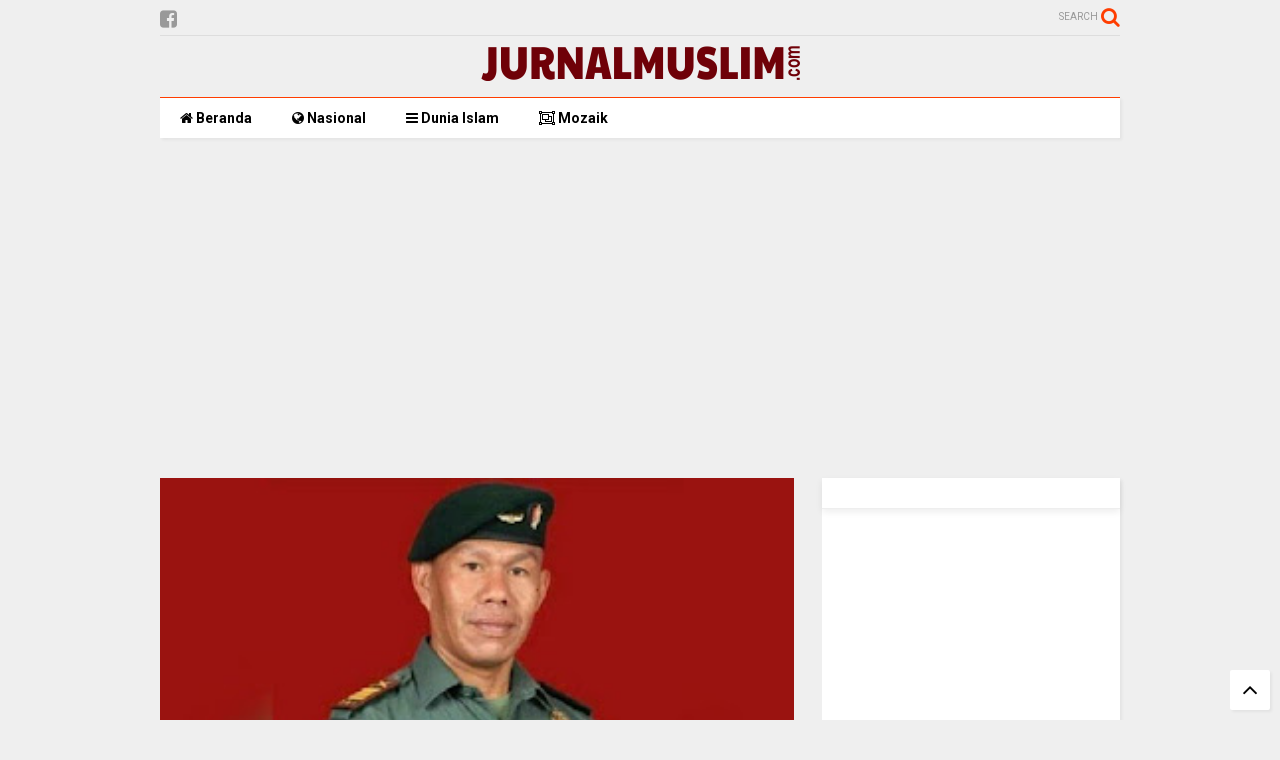

--- FILE ---
content_type: text/html; charset=UTF-8
request_url: https://www.jurnalmuslim.com/2020/05/bukan-pembunuhan-kuasa-hukum-sebut.html
body_size: 85039
content:
<!DOCTYPE html>
<html class='v2' dir='ltr' xmlns='http://www.w3.org/1999/xhtml' xmlns:b='http://www.google.com/2005/gml/b' xmlns:data='http://www.google.com/2005/gml/data' xmlns:expr='http://www.google.com/2005/gml/expr'>
<head>
<link href='https://www.blogger.com/static/v1/widgets/335934321-css_bundle_v2.css' rel='stylesheet' type='text/css'/>
<meta content='FaQdrV-Rb7zTXqm2w-BlujnngCdje9PxD1wYc2Y3wq4' name='google-site-verification'/>
<meta content='325B0C35AAAA12DB2889DAAAB092F469' name='msvalidate.01'/>
<meta content='McBJFj7RbpPqTvCeF9bAfZieRHk' name='alexaVerifyID'/>
<script src='//ajax.googleapis.com/ajax/libs/jquery/1.11.1/jquery.min.js' type='text/javascript'></script>
<link href='https://maxcdn.bootstrapcdn.com/font-awesome/4.7.0/css/font-awesome.min.css' rel='stylesheet' type='text/css'/>
<link href='//1.bp.blogspot.com' rel='dns-prefetch'/><link href='//28.2bp.blogspot.com' rel='dns-prefetch'/><link href='//3.bp.blogspot.com' rel='dns-prefetch'/><link href='//4.bp.blogspot.com' rel='dns-prefetch'/><link href='//www.blogger.com' rel='dns-prefetch'/><link href='//maxcdn.bootstrapcdn.com' rel='dns-prefetch'/><link href='//fonts.googleapis.com' rel='dns-prefetch'/><link href='//use.fontawesome.com' rel='dns-prefetch'/><link href='//ajax.googleapis.com' rel='dns-prefetch'/><link href='//resources.blogblog.com' rel='dns-prefetch'/><link href='//www.facebook.com' rel='dns-prefetch'/><link href='//plus.google.com' rel='dns-prefetch'/><link href='//twitter.com' rel='dns-prefetch'/>
<link href='//www.youtube.com' rel='dns-prefetch'/><link href='//feedburner.google.com' rel='dns-prefetch'/><link href='//www.pinterest.com' rel='dns-prefetch'/><link href='//www.linkedin.com' rel='dns-prefetch'/><link href='//www.behance.net' rel='dns-prefetch'/><link href='//feeds.feedburner.com' rel='dns-prefetch'/><link href='//github.com' rel='dns-prefetch'/><link href='//player.vimeo.com' rel='dns-prefetch'/><link href='//platform.twitter.com' rel='dns-prefetch'/><link href='//apis.google.com' rel='dns-prefetch'/><link href='//connect.facebook.net' rel='dns-prefetch'/><link href='//cdnjs.cloudflare.com' rel='dns-prefetch'/><link href='//www.google-analytics.com' rel='dns-prefetch'/><link href='//pagead2.googlesyndication.com' rel='dns-prefetch'/><link href='//googleads.g.doubleclick.net' rel='dns-prefetch'/><link href='//www.gstatic.com' rel='preconnect'/><link href='//www.googletagservices.com' rel='dns-prefetch'/><link href='//static.xx.fbcdn.net' rel='dns-prefetch'/><link href='//tpc.googlesyndication.com' rel='dns-prefetch'/><link href='//syndication.twitter.com' rel='dns-prefetch'/><link href='//w.sharethis.com' rel='dns-prefetch'/><link href='//edge.sharethis.com' rel='dns-prefetch'/><link href='//t.sharethis.com' rel='dns-prefetch'/>
<link href='//s7.addthis.com' rel='dns-prefetch'/>
<meta charset='utf-8'/>
<meta content='width=device-width,initial-scale=1.0,minimum-scale=1.0' name='viewport'/>
<meta content='text/html; charset=UTF-8' http-equiv='Content-Type'/>
<meta content='blogger' name='generator'/>
<link href='https://www.jurnalmuslim.com/favicon.ico' rel='icon' type='image/x-icon'/>
<link href='https://www.jurnalmuslim.com/2020/05/bukan-pembunuhan-kuasa-hukum-sebut.html' rel='canonical'/>
<link rel="alternate" type="application/atom+xml" title="Jurnalmuslim.com - Atom" href="https://www.jurnalmuslim.com/feeds/posts/default" />
<link rel="alternate" type="application/rss+xml" title="Jurnalmuslim.com - RSS" href="https://www.jurnalmuslim.com/feeds/posts/default?alt=rss" />
<link rel="service.post" type="application/atom+xml" title="Jurnalmuslim.com - Atom" href="https://www.blogger.com/feeds/6862602137569180894/posts/default" />

<link rel="alternate" type="application/atom+xml" title="Jurnalmuslim.com - Atom" href="https://www.jurnalmuslim.com/feeds/4604321390078621323/comments/default" />
<!--Can't find substitution for tag [blog.ieCssRetrofitLinks]-->
<link href='https://blogger.googleusercontent.com/img/b/R29vZ2xl/AVvXsEjDbUFDNx_LzRAfs7WI_rkiOcL6Wp9Z-mH2KrZ_r_vQ1rg81xKHEuyJqo2rf9XXK-AVpWb5yCufJ2K2Bthl1Rb00otJQdVASjb8No6afWSFOFMFocDXeQRb24OncgQQ88B1Dmtt6GHVWI8/s320/ruslan-buton-tolak-tka-china.jpg' rel='image_src'/>
<meta content='https://www.jurnalmuslim.com/2020/05/bukan-pembunuhan-kuasa-hukum-sebut.html' property='og:url'/>
<meta content='Bukan Pembunuhan, Kuasa Hukum Sebut Ruslan Buton Dipecat dari TNI karena Tolak TKA China ke Maluku' property='og:title'/>
<meta content='Kuasa hukum Ruslan Buton, Tonin Tachta Singarimbun angkat bicara soal kabar kliennya dipecat dari prajurit TNI AD karena tersandung kasus pe...' property='og:description'/>
<meta content='https://blogger.googleusercontent.com/img/b/R29vZ2xl/AVvXsEjDbUFDNx_LzRAfs7WI_rkiOcL6Wp9Z-mH2KrZ_r_vQ1rg81xKHEuyJqo2rf9XXK-AVpWb5yCufJ2K2Bthl1Rb00otJQdVASjb8No6afWSFOFMFocDXeQRb24OncgQQ88B1Dmtt6GHVWI8/w1200-h630-p-k-no-nu/ruslan-buton-tolak-tka-china.jpg' property='og:image'/>
<title>
Bukan Pembunuhan, Kuasa Hukum Sebut Ruslan Buton Dipecat dari TNI karena Tolak TKA China ke Maluku | Jurnalmuslim.com
</title>
<meta content='Bukan Pembunuhan, Kuasa Hukum Sebut Ruslan Buton Dipecat dari TNI karena Tolak TKA China ke Maluku | Jurnalmuslim.com' property='og:title'/>
<meta content='article' property='og:type'/>
<meta content='https://blogger.googleusercontent.com/img/b/R29vZ2xl/AVvXsEjDbUFDNx_LzRAfs7WI_rkiOcL6Wp9Z-mH2KrZ_r_vQ1rg81xKHEuyJqo2rf9XXK-AVpWb5yCufJ2K2Bthl1Rb00otJQdVASjb8No6afWSFOFMFocDXeQRb24OncgQQ88B1Dmtt6GHVWI8/s320/ruslan-buton-tolak-tka-china.jpg' property='og:image'/>
<meta content='Jurnalmuslim.com' property='og:site_name'/>
<link href='https://www.jurnalmuslim.com/2020/05/bukan-pembunuhan-kuasa-hukum-sebut.html' rel='canonical'/>

<meta property='fb:app_id' content='1579889292335459'/>


<script type='text/javascript'>var FACEBOOK_APP_ID = '1579889292335459';</script>
<!--dis-bing-index-archive-pages-start-->
<style type='text/css'>@font-face{font-family:'Roboto';font-style:normal;font-weight:400;font-stretch:100%;font-display:swap;src:url(//fonts.gstatic.com/s/roboto/v50/KFO7CnqEu92Fr1ME7kSn66aGLdTylUAMa3GUBHMdazTgWw.woff2)format('woff2');unicode-range:U+0460-052F,U+1C80-1C8A,U+20B4,U+2DE0-2DFF,U+A640-A69F,U+FE2E-FE2F;}@font-face{font-family:'Roboto';font-style:normal;font-weight:400;font-stretch:100%;font-display:swap;src:url(//fonts.gstatic.com/s/roboto/v50/KFO7CnqEu92Fr1ME7kSn66aGLdTylUAMa3iUBHMdazTgWw.woff2)format('woff2');unicode-range:U+0301,U+0400-045F,U+0490-0491,U+04B0-04B1,U+2116;}@font-face{font-family:'Roboto';font-style:normal;font-weight:400;font-stretch:100%;font-display:swap;src:url(//fonts.gstatic.com/s/roboto/v50/KFO7CnqEu92Fr1ME7kSn66aGLdTylUAMa3CUBHMdazTgWw.woff2)format('woff2');unicode-range:U+1F00-1FFF;}@font-face{font-family:'Roboto';font-style:normal;font-weight:400;font-stretch:100%;font-display:swap;src:url(//fonts.gstatic.com/s/roboto/v50/KFO7CnqEu92Fr1ME7kSn66aGLdTylUAMa3-UBHMdazTgWw.woff2)format('woff2');unicode-range:U+0370-0377,U+037A-037F,U+0384-038A,U+038C,U+038E-03A1,U+03A3-03FF;}@font-face{font-family:'Roboto';font-style:normal;font-weight:400;font-stretch:100%;font-display:swap;src:url(//fonts.gstatic.com/s/roboto/v50/KFO7CnqEu92Fr1ME7kSn66aGLdTylUAMawCUBHMdazTgWw.woff2)format('woff2');unicode-range:U+0302-0303,U+0305,U+0307-0308,U+0310,U+0312,U+0315,U+031A,U+0326-0327,U+032C,U+032F-0330,U+0332-0333,U+0338,U+033A,U+0346,U+034D,U+0391-03A1,U+03A3-03A9,U+03B1-03C9,U+03D1,U+03D5-03D6,U+03F0-03F1,U+03F4-03F5,U+2016-2017,U+2034-2038,U+203C,U+2040,U+2043,U+2047,U+2050,U+2057,U+205F,U+2070-2071,U+2074-208E,U+2090-209C,U+20D0-20DC,U+20E1,U+20E5-20EF,U+2100-2112,U+2114-2115,U+2117-2121,U+2123-214F,U+2190,U+2192,U+2194-21AE,U+21B0-21E5,U+21F1-21F2,U+21F4-2211,U+2213-2214,U+2216-22FF,U+2308-230B,U+2310,U+2319,U+231C-2321,U+2336-237A,U+237C,U+2395,U+239B-23B7,U+23D0,U+23DC-23E1,U+2474-2475,U+25AF,U+25B3,U+25B7,U+25BD,U+25C1,U+25CA,U+25CC,U+25FB,U+266D-266F,U+27C0-27FF,U+2900-2AFF,U+2B0E-2B11,U+2B30-2B4C,U+2BFE,U+3030,U+FF5B,U+FF5D,U+1D400-1D7FF,U+1EE00-1EEFF;}@font-face{font-family:'Roboto';font-style:normal;font-weight:400;font-stretch:100%;font-display:swap;src:url(//fonts.gstatic.com/s/roboto/v50/KFO7CnqEu92Fr1ME7kSn66aGLdTylUAMaxKUBHMdazTgWw.woff2)format('woff2');unicode-range:U+0001-000C,U+000E-001F,U+007F-009F,U+20DD-20E0,U+20E2-20E4,U+2150-218F,U+2190,U+2192,U+2194-2199,U+21AF,U+21E6-21F0,U+21F3,U+2218-2219,U+2299,U+22C4-22C6,U+2300-243F,U+2440-244A,U+2460-24FF,U+25A0-27BF,U+2800-28FF,U+2921-2922,U+2981,U+29BF,U+29EB,U+2B00-2BFF,U+4DC0-4DFF,U+FFF9-FFFB,U+10140-1018E,U+10190-1019C,U+101A0,U+101D0-101FD,U+102E0-102FB,U+10E60-10E7E,U+1D2C0-1D2D3,U+1D2E0-1D37F,U+1F000-1F0FF,U+1F100-1F1AD,U+1F1E6-1F1FF,U+1F30D-1F30F,U+1F315,U+1F31C,U+1F31E,U+1F320-1F32C,U+1F336,U+1F378,U+1F37D,U+1F382,U+1F393-1F39F,U+1F3A7-1F3A8,U+1F3AC-1F3AF,U+1F3C2,U+1F3C4-1F3C6,U+1F3CA-1F3CE,U+1F3D4-1F3E0,U+1F3ED,U+1F3F1-1F3F3,U+1F3F5-1F3F7,U+1F408,U+1F415,U+1F41F,U+1F426,U+1F43F,U+1F441-1F442,U+1F444,U+1F446-1F449,U+1F44C-1F44E,U+1F453,U+1F46A,U+1F47D,U+1F4A3,U+1F4B0,U+1F4B3,U+1F4B9,U+1F4BB,U+1F4BF,U+1F4C8-1F4CB,U+1F4D6,U+1F4DA,U+1F4DF,U+1F4E3-1F4E6,U+1F4EA-1F4ED,U+1F4F7,U+1F4F9-1F4FB,U+1F4FD-1F4FE,U+1F503,U+1F507-1F50B,U+1F50D,U+1F512-1F513,U+1F53E-1F54A,U+1F54F-1F5FA,U+1F610,U+1F650-1F67F,U+1F687,U+1F68D,U+1F691,U+1F694,U+1F698,U+1F6AD,U+1F6B2,U+1F6B9-1F6BA,U+1F6BC,U+1F6C6-1F6CF,U+1F6D3-1F6D7,U+1F6E0-1F6EA,U+1F6F0-1F6F3,U+1F6F7-1F6FC,U+1F700-1F7FF,U+1F800-1F80B,U+1F810-1F847,U+1F850-1F859,U+1F860-1F887,U+1F890-1F8AD,U+1F8B0-1F8BB,U+1F8C0-1F8C1,U+1F900-1F90B,U+1F93B,U+1F946,U+1F984,U+1F996,U+1F9E9,U+1FA00-1FA6F,U+1FA70-1FA7C,U+1FA80-1FA89,U+1FA8F-1FAC6,U+1FACE-1FADC,U+1FADF-1FAE9,U+1FAF0-1FAF8,U+1FB00-1FBFF;}@font-face{font-family:'Roboto';font-style:normal;font-weight:400;font-stretch:100%;font-display:swap;src:url(//fonts.gstatic.com/s/roboto/v50/KFO7CnqEu92Fr1ME7kSn66aGLdTylUAMa3OUBHMdazTgWw.woff2)format('woff2');unicode-range:U+0102-0103,U+0110-0111,U+0128-0129,U+0168-0169,U+01A0-01A1,U+01AF-01B0,U+0300-0301,U+0303-0304,U+0308-0309,U+0323,U+0329,U+1EA0-1EF9,U+20AB;}@font-face{font-family:'Roboto';font-style:normal;font-weight:400;font-stretch:100%;font-display:swap;src:url(//fonts.gstatic.com/s/roboto/v50/KFO7CnqEu92Fr1ME7kSn66aGLdTylUAMa3KUBHMdazTgWw.woff2)format('woff2');unicode-range:U+0100-02BA,U+02BD-02C5,U+02C7-02CC,U+02CE-02D7,U+02DD-02FF,U+0304,U+0308,U+0329,U+1D00-1DBF,U+1E00-1E9F,U+1EF2-1EFF,U+2020,U+20A0-20AB,U+20AD-20C0,U+2113,U+2C60-2C7F,U+A720-A7FF;}@font-face{font-family:'Roboto';font-style:normal;font-weight:400;font-stretch:100%;font-display:swap;src:url(//fonts.gstatic.com/s/roboto/v50/KFO7CnqEu92Fr1ME7kSn66aGLdTylUAMa3yUBHMdazQ.woff2)format('woff2');unicode-range:U+0000-00FF,U+0131,U+0152-0153,U+02BB-02BC,U+02C6,U+02DA,U+02DC,U+0304,U+0308,U+0329,U+2000-206F,U+20AC,U+2122,U+2191,U+2193,U+2212,U+2215,U+FEFF,U+FFFD;}@font-face{font-family:'Roboto';font-style:normal;font-weight:700;font-stretch:100%;font-display:swap;src:url(//fonts.gstatic.com/s/roboto/v50/KFO7CnqEu92Fr1ME7kSn66aGLdTylUAMa3GUBHMdazTgWw.woff2)format('woff2');unicode-range:U+0460-052F,U+1C80-1C8A,U+20B4,U+2DE0-2DFF,U+A640-A69F,U+FE2E-FE2F;}@font-face{font-family:'Roboto';font-style:normal;font-weight:700;font-stretch:100%;font-display:swap;src:url(//fonts.gstatic.com/s/roboto/v50/KFO7CnqEu92Fr1ME7kSn66aGLdTylUAMa3iUBHMdazTgWw.woff2)format('woff2');unicode-range:U+0301,U+0400-045F,U+0490-0491,U+04B0-04B1,U+2116;}@font-face{font-family:'Roboto';font-style:normal;font-weight:700;font-stretch:100%;font-display:swap;src:url(//fonts.gstatic.com/s/roboto/v50/KFO7CnqEu92Fr1ME7kSn66aGLdTylUAMa3CUBHMdazTgWw.woff2)format('woff2');unicode-range:U+1F00-1FFF;}@font-face{font-family:'Roboto';font-style:normal;font-weight:700;font-stretch:100%;font-display:swap;src:url(//fonts.gstatic.com/s/roboto/v50/KFO7CnqEu92Fr1ME7kSn66aGLdTylUAMa3-UBHMdazTgWw.woff2)format('woff2');unicode-range:U+0370-0377,U+037A-037F,U+0384-038A,U+038C,U+038E-03A1,U+03A3-03FF;}@font-face{font-family:'Roboto';font-style:normal;font-weight:700;font-stretch:100%;font-display:swap;src:url(//fonts.gstatic.com/s/roboto/v50/KFO7CnqEu92Fr1ME7kSn66aGLdTylUAMawCUBHMdazTgWw.woff2)format('woff2');unicode-range:U+0302-0303,U+0305,U+0307-0308,U+0310,U+0312,U+0315,U+031A,U+0326-0327,U+032C,U+032F-0330,U+0332-0333,U+0338,U+033A,U+0346,U+034D,U+0391-03A1,U+03A3-03A9,U+03B1-03C9,U+03D1,U+03D5-03D6,U+03F0-03F1,U+03F4-03F5,U+2016-2017,U+2034-2038,U+203C,U+2040,U+2043,U+2047,U+2050,U+2057,U+205F,U+2070-2071,U+2074-208E,U+2090-209C,U+20D0-20DC,U+20E1,U+20E5-20EF,U+2100-2112,U+2114-2115,U+2117-2121,U+2123-214F,U+2190,U+2192,U+2194-21AE,U+21B0-21E5,U+21F1-21F2,U+21F4-2211,U+2213-2214,U+2216-22FF,U+2308-230B,U+2310,U+2319,U+231C-2321,U+2336-237A,U+237C,U+2395,U+239B-23B7,U+23D0,U+23DC-23E1,U+2474-2475,U+25AF,U+25B3,U+25B7,U+25BD,U+25C1,U+25CA,U+25CC,U+25FB,U+266D-266F,U+27C0-27FF,U+2900-2AFF,U+2B0E-2B11,U+2B30-2B4C,U+2BFE,U+3030,U+FF5B,U+FF5D,U+1D400-1D7FF,U+1EE00-1EEFF;}@font-face{font-family:'Roboto';font-style:normal;font-weight:700;font-stretch:100%;font-display:swap;src:url(//fonts.gstatic.com/s/roboto/v50/KFO7CnqEu92Fr1ME7kSn66aGLdTylUAMaxKUBHMdazTgWw.woff2)format('woff2');unicode-range:U+0001-000C,U+000E-001F,U+007F-009F,U+20DD-20E0,U+20E2-20E4,U+2150-218F,U+2190,U+2192,U+2194-2199,U+21AF,U+21E6-21F0,U+21F3,U+2218-2219,U+2299,U+22C4-22C6,U+2300-243F,U+2440-244A,U+2460-24FF,U+25A0-27BF,U+2800-28FF,U+2921-2922,U+2981,U+29BF,U+29EB,U+2B00-2BFF,U+4DC0-4DFF,U+FFF9-FFFB,U+10140-1018E,U+10190-1019C,U+101A0,U+101D0-101FD,U+102E0-102FB,U+10E60-10E7E,U+1D2C0-1D2D3,U+1D2E0-1D37F,U+1F000-1F0FF,U+1F100-1F1AD,U+1F1E6-1F1FF,U+1F30D-1F30F,U+1F315,U+1F31C,U+1F31E,U+1F320-1F32C,U+1F336,U+1F378,U+1F37D,U+1F382,U+1F393-1F39F,U+1F3A7-1F3A8,U+1F3AC-1F3AF,U+1F3C2,U+1F3C4-1F3C6,U+1F3CA-1F3CE,U+1F3D4-1F3E0,U+1F3ED,U+1F3F1-1F3F3,U+1F3F5-1F3F7,U+1F408,U+1F415,U+1F41F,U+1F426,U+1F43F,U+1F441-1F442,U+1F444,U+1F446-1F449,U+1F44C-1F44E,U+1F453,U+1F46A,U+1F47D,U+1F4A3,U+1F4B0,U+1F4B3,U+1F4B9,U+1F4BB,U+1F4BF,U+1F4C8-1F4CB,U+1F4D6,U+1F4DA,U+1F4DF,U+1F4E3-1F4E6,U+1F4EA-1F4ED,U+1F4F7,U+1F4F9-1F4FB,U+1F4FD-1F4FE,U+1F503,U+1F507-1F50B,U+1F50D,U+1F512-1F513,U+1F53E-1F54A,U+1F54F-1F5FA,U+1F610,U+1F650-1F67F,U+1F687,U+1F68D,U+1F691,U+1F694,U+1F698,U+1F6AD,U+1F6B2,U+1F6B9-1F6BA,U+1F6BC,U+1F6C6-1F6CF,U+1F6D3-1F6D7,U+1F6E0-1F6EA,U+1F6F0-1F6F3,U+1F6F7-1F6FC,U+1F700-1F7FF,U+1F800-1F80B,U+1F810-1F847,U+1F850-1F859,U+1F860-1F887,U+1F890-1F8AD,U+1F8B0-1F8BB,U+1F8C0-1F8C1,U+1F900-1F90B,U+1F93B,U+1F946,U+1F984,U+1F996,U+1F9E9,U+1FA00-1FA6F,U+1FA70-1FA7C,U+1FA80-1FA89,U+1FA8F-1FAC6,U+1FACE-1FADC,U+1FADF-1FAE9,U+1FAF0-1FAF8,U+1FB00-1FBFF;}@font-face{font-family:'Roboto';font-style:normal;font-weight:700;font-stretch:100%;font-display:swap;src:url(//fonts.gstatic.com/s/roboto/v50/KFO7CnqEu92Fr1ME7kSn66aGLdTylUAMa3OUBHMdazTgWw.woff2)format('woff2');unicode-range:U+0102-0103,U+0110-0111,U+0128-0129,U+0168-0169,U+01A0-01A1,U+01AF-01B0,U+0300-0301,U+0303-0304,U+0308-0309,U+0323,U+0329,U+1EA0-1EF9,U+20AB;}@font-face{font-family:'Roboto';font-style:normal;font-weight:700;font-stretch:100%;font-display:swap;src:url(//fonts.gstatic.com/s/roboto/v50/KFO7CnqEu92Fr1ME7kSn66aGLdTylUAMa3KUBHMdazTgWw.woff2)format('woff2');unicode-range:U+0100-02BA,U+02BD-02C5,U+02C7-02CC,U+02CE-02D7,U+02DD-02FF,U+0304,U+0308,U+0329,U+1D00-1DBF,U+1E00-1E9F,U+1EF2-1EFF,U+2020,U+20A0-20AB,U+20AD-20C0,U+2113,U+2C60-2C7F,U+A720-A7FF;}@font-face{font-family:'Roboto';font-style:normal;font-weight:700;font-stretch:100%;font-display:swap;src:url(//fonts.gstatic.com/s/roboto/v50/KFO7CnqEu92Fr1ME7kSn66aGLdTylUAMa3yUBHMdazQ.woff2)format('woff2');unicode-range:U+0000-00FF,U+0131,U+0152-0153,U+02BB-02BC,U+02C6,U+02DA,U+02DC,U+0304,U+0308,U+0329,U+2000-206F,U+20AC,U+2122,U+2191,U+2193,U+2212,U+2215,U+FEFF,U+FFFD;}</style>
<style id='page-skin-1' type='text/css'><!--
/*
-----------------------------------------------------------------------------
-----------------------------------------------------------------------------
----------------------------------------------------------------------------- */
/* Variable definitions
=======================
<Variable name="keycolor" description="Main Color" type="color" default="#FF3D00"/>
<Group description="Site" selector="body">
<Variable name="body.font" description="Font" type="font" default="normal normal 12px 'Roboto', sans-serif"/>
<Variable name="body.text.color" description="Text Color" type="color" default="#000000"/>
</Group>
<Group description="Backgrounds" selector="body">
<Variable name="body.background.color" description="Body Background" type="color" default="#efefef"/>
<Variable name="content.background.color" description="Entire Blog Background" type="color" default="#efefef"/>
<Variable name="header.background.color" description="Header Background" type="color" default="#ffffff"/>
</Group>
<Group description="Menu" selector="#PageList1">
<Variable name="menufont" description="Menu Main Items Font" type="font" default="normal bold 14px 'Roboto', sans-serif"/>
<Variable name="menucolor" description="Menu Main Items Color" type="color" default="#000000"/>
<Variable name="menucolorhover" description="Menu Main Items Hover Color" type="color" default="#777777"/>
<Variable name="menubackground" description="Menu Main Items Background" type="color" default="#ffffff"/>
<Variable name="menubackgroundhover" description="Menu Main Items Hover Background" type="color" default="#ffffff"/>
<Variable name="menusubcolor" description="Menu Sub Items Color" type="color" default="#cccccc"/>
<Variable name="menusubcolorhover" description="Menu Sub Items Hover Color" type="color" default="#ffffff"/>
<Variable name="menusubbackground" description="Menu Sub Items Background" type="color" default="#333333"/>
<Variable name="menucurcolor" description="Selected Menu Main Item Color" type="color" default="#FFFFFF"/>
<Variable name="menucurbackground" description="Selected Menu Main Item Background" type="color" default="#FF3D00"/>
</Group>
<Group description="Links" selector="body">
<Variable name="link.color" description="Link Color" type="color" default="#FF3D00"/>
<Variable name="link.visited.color" description="Visited Color" type="color" default="#EA3A00"/>
<Variable name="link.hover.color" description="Hover Color" type="color" default="#FF4D11"/>
</Group>
<Group description="Widgets - Gadgets" selector="#primary .widget">
<Variable name="blockitembghv" description="Background of Items in Blocks when Hover" type="color" default="#000000"/>
<Variable name="feedwid.title.font" description="Article Widgets Title" type="font" default="normal bold 23px 'Roboto', sans-serif"/>
<Variable name="sidewid.title.font" description="Right Sidebar Widgets Title" type="font" default="normal normal 16px 'Roboto', sans-serif"/>
</Group>
<Group description="Post" selector="h1.post-title">
<Variable name="post.title.font" description="Post Title" type="font" default="normal normal 40px 'Roboto', sans-serif"/>
<Variable name="post.body.font" description="Post Body" type="font" default="normal normal 14px 'Roboto', sans-serif"/>
</Group>
<Group description="Slider" selector=".widget.slider">
<Variable name="slider.title.font" description="Slider Item Title" type="font" default="normal 400 30px 'Roboto', sans-serif"/>
</Group>
<Variable name="body.background" description="Body Background" type="background"
color="#efefef" default="$(color) none repeat scroll top left"/>
<Variable name="body.background.override" description="Body Background Override" type="string" default=""/>
<Variable name="body.background.gradient.cap" description="Body Gradient Cap" type="url"
default="url(//www.blogblog.com/1kt/simple/gradients_light.png)"/>
<Variable name="body.background.gradient.tile" description="Body Gradient Tile" type="url"
default="url(//www.blogblog.com/1kt/simple/body_gradient_tile_light.png)"/>
*/
/*Variable Apply Here*/
body {font: normal normal 12px 'Roboto', sans-serif;color: #000000;background: #efefef none repeat scroll top left;}
a:link {text-decoration:none;color: #000000;}
a:visited {text-decoration:none;color: #000000;}
a:hover {color: #FF4D11;}
.color {color: #FF3D00;}
.border {border-color: #FF3D00;}
.bg {background-color: #FF3D00;}
.header-bg {background-color:#ffffff;}
.wrapper {background-color:#efefef;max-width: 100%;margin: auto;}
.post-body {font: normal normal 14px 'Roboto', sans-serif;}
.main-menu {border-top: 1px solid #FF3D00;}
.main-menu ul.sub-menu li:hover > a {border-left: 2px solid #FF3D00;}
.main-menu .menu-item-mega > .menu-item-inner > .sub-menu > li li:hover a {border-left: 1px solid #FF3D00;}
.main-menu ul.sub-menu li:hover > a,
.main-menu .menu-item-mega > .menu-item-inner > .sub-menu,
.main-menu .menu-item-mega > .menu-item-inner > .sub-menu > li li:hover a {border-color: #FF3D00!important;}
.header-social-icons ul li a:hover {color: #FF3D00;}
.feed-widget-header .widget-title {font: normal bold 23px 'Roboto', sans-serif;}
.slider-item .item-readmore:hover {background: #FF3D00}
.owl-dot.active {background: #FF3D00;}
#main-sidebar .widget > h2, #main-sidebar .feed-widget-header, #main-sidebar .feed-widget-header h2 {font: normal normal 16px 'Roboto', sans-serif;}
#main-sidebar .widget.FollowByEmail .follow-by-email-submit {background: #FF3D00;}
#footer .widget.social_icons li a:hover {color: #FF3D00;}
#footer .FollowByEmail .follow-by-email-submit {background: #FF3D00;}
a.comments-title.active {border-bottom: 2px solid #efefef!important;}
h1.post-title {font: normal normal 35px 'Roboto', sans-serif;}
.feed.widget .feed-widget-header {border-color: #FF3D00;}
.feed.widget.box-title h2.widget-title {background: #FF3D00;}
.social_counter {color: #FF3D00}
.social_counter .button {background: #FF3D00}
.main-menu {background: #ffffff;}
.main-menu ul.menu > li > a {color: #000000;font: normal bold 14px 'Roboto', sans-serif;}
.main-menu ul.menu > li:hover > a {color: #777777;background: #ffffff;}
.main-menu ul.sub-menu,
.main-menu .menu-item-mega-label .menu-item-inner {	background: #333333; }
.main-menu ul.sub-menu a { color: #cccccc; }
.main-menu ul.sub-menu li:hover > a { color: #ffffff; }
.main-menu ul.menu > li.menu-item-current > a {background: #ff3d00; color: #ffffff!important;}
.feed.widget .thumbnail { background: #000000!important; }
.mobile-menu .menu { border-top: 1px solid #FF3D00; }
.slider-item .item-title {font:normal 400 30px 'Roboto', sans-serif}
/*MAIN LAYOUT*/
.wrapper {
padding: 20px 20px 30px 20px;
max-width: 100%;
width: /*-var-wrapper-width-start*/1000px/*-var-wrapper-width-end*/;
box-sizing: border-box;
}
#content {
float: left;
/*-var-content-width-start-*/width: 65.99%;/*-var-content-width-end-*/
}
#main-sidebar {
float: right;
/*-var-sidebar-width-start-*/width: 31%;/*-var-sidebar-width-end-*/
}
/* - sticky sidebar */
#sidebar {
padding-top: 0.1px; /* to prevent margin of widget collapse sidebar height */
}
#sidebar.fix-top {
position: fixed;
top: 0!important;
bottom: auto!important;
}
#sidebar.fix-bot {
position: fixed;
top: auto!important;
bottom: 0!important;
}
#sidebar.abs-stay {
position: absolute;
bottom: auto!important;
left: auto!important;
right: 0!important;
}
#sidebar.abs-bot {
position: absolute;
top: auto!important;
bottom: 0!important;
left: auto!important;
right: 0!important;
}
/*amp*/
amp-img, amp-youtube, amp-iframe, noscript.amp {
display: none!important;
}
.quickedit{
display:none;
}
--></style>
<style id='main-css' type='text/css'>
.section,.widget,body{margin:0;padding:0}.wide,iframe,img,object{max-width:100%}.owl-carousel,.owl-carousel .owl-item{-webkit-tap-highlight-color:transparent}.clear,.feed.widget .meta-items{clear:both}.feed.widget.complex .item-0 a.meta-item-author .avatar,.feed.widget.sticky a.meta-item-author .avatar{font-style:italic;opacity:.8}*{word-wrap:break-word!important}body{position:relative}a{cursor:pointer}a img{border:none}.widget{opacity:0}.widget#Blog1{opacity:1!important}.clear{display:block;float:none}.inb{display:-moz-inline-stack;display:inline-block}.table{display:table;width:100%}.tr{display:table-row;width:100%}.td{display:table-cell;vertical-align:middle}.wide{margin:auto;width:100%}img{height:auto}#admin-section,.hide{display:none}.item-thumbnail,.natural-thumbnail{overflow:hidden;display:block;z-index:9;width:100%;position:relative}.item-thumbnail .item-thumbnail-resize-portrait{display:block;width:100%;height:1100%;margin-top:-500%;vertical-align:middle}.item-thumbnail .item-thumbnail-resize-landscape{display:block;width:1100%;height:100%;margin-left:-500%;text-align:center}.item-thumbnail img{position:relative;display:inline-block!important;height:auto;width:auto;max-width:9999px;max-height:9999px;padding:0!important;zoom:1}.item-thumbnail .item-thumbnail-resize-portrait img{height:auto!important;width:100%!important;position:absolute;top:0;bottom:0;left:0;right:0;margin:auto}.item-thumbnail .item-thumbnail-resize-landscape img{height:100%!important;width:auto!important}.natural-thumbnail img{display:block;height:auto;width:100%}.blogger-clickTrap,.widget>h2{display:none}.post-body h2,.post-body h3,.post-body h4{margin:1em 0 .5em}.widget .post-body ol,.widget .post-body ul{margin:.5em 0 1.5em}span.widget-item-control{position:absolute;right:0;bottom:0}.post-body{font-weight:100;line-height:1.5em;padding:5px 0 0}.post-body b{font-weight:700}.post-body iframe.YOUTUBE-iframe-video,.post-body iframe[src*=youtube]{display:block;width:100%;margin:0 0 10px}.PopularPosts .item-thumbnail{float:none;margin:0}.sd,.shad,.shadow,.shd{-webkit-box-shadow:2px 2px 3px rgba(0,0,0,.05);-o-box-shadow:2px 2px 3px rgba(0,0,0,.05);-ms-box-shadow:2px 2px 3px rgba(0,0,0,.05);box-shadow:2px 2px 3px rgba(0,0,0,.05)}.cir,.circle{-o-border-radius:100%;-ms-border-radius:100%;-webkit-border-radius:100%;border-radius:100%}#footer .FollowByEmail .follow-by-email-submit,.rad2{-o-border-radius:2px;-ms-border-radius:2px;-webkit-border-radius:2px}.rad2{border-radius:2px}.owl-carousel .owl-animated-in{z-index:0}.owl-carousel .owl-animated-out{z-index:1}.owl-carousel{display:none;width:100%;position:relative;z-index:1}.owl-carousel .owl-stage{position:relative;-ms-touch-action:pan-Y}.owl-carousel .owl-stage:after{content:".";display:block;clear:both;visibility:hidden;line-height:0;height:0}.owl-carousel .owl-stage-outer{position:relative;overflow:hidden;-webkit-transform:translate3d(0,0,0)}.owl-carousel .owl-controls .owl-dot,.owl-carousel .owl-controls .owl-nav .owl-next,.owl-carousel .owl-controls .owl-nav .owl-prev{cursor:pointer;cursor:hand;-webkit-user-select:none;-khtml-user-select:none;-moz-user-select:none;-ms-user-select:none;user-select:none}.owl-carousel.owl-loaded{display:block}.owl-carousel.owl-loading{opacity:0;display:block}.owl-carousel.owl-hidden{opacity:0}.owl-carousel .owl-refresh .owl-item{display:none}.owl-carousel .owl-item{position:relative;min-height:1px;float:left;-webkit-backface-visibility:hidden;-webkit-touch-callout:none;-webkit-user-select:none;-moz-user-select:none;-ms-user-select:none;user-select:none}.owl-carousel .owl-item img{display:block;width:100%;-webkit-transform-style:preserve-3d;transform-style:preserve-3d}.owl-carousel.owl-text-select-on .owl-item{-webkit-user-select:auto;-moz-user-select:auto;-ms-user-select:auto;user-select:auto}.owl-carousel .owl-grab{cursor:move;cursor:-webkit-grab;cursor:-o-grab;cursor:-ms-grab;cursor:grab}.no-js .owl-carousel{display:block}.owl-carousel .owl-video-wrapper{position:relative;height:100%;background:#000}.owl-carousel .owl-video-playing .owl-video-play-icon,.owl-carousel .owl-video-playing .owl-video-tn{display:none}.owl-carousel .owl-video-frame{position:relative;z-index:1}.loader,.loader:after,.loader:before{border-radius:50%;width:2.5em;height:2.5em;-webkit-animation:loading_dots 1.8s infinite ease-in-out;animation:loading_dots 1.8s infinite ease-in-out}.loader{font-size:10px;margin:80px auto;position:relative;text-indent:-9999em;-webkit-transform:translateZ(0);-ms-transform:translateZ(0);transform:translateZ(0);-webkit-animation-delay:-.16s;animation-delay:-.16s}.loader:before{left:-3.5em;-webkit-animation-delay:-.32s;animation-delay:-.32s}.loader:after{left:3.5em}.loader:after,.loader:before{content:'';position:absolute;top:0}#Header1,#header,#header-section{position:relative}@-webkit-keyframes loading_dots{0%,100%,80%{box-shadow:0 2.5em 0 -1.3em rgba(125,125,125,.5)}40%{box-shadow:0 2.5em 0 0 rgba(125,125,125,.5)}}@keyframes loading_dots{0%,100%,80%{box-shadow:0 2.5em 0 -1.3em rgba(125,125,125,.5)}40%{box-shadow:0 2.5em 0 0 rgba(125,125,125,.5)}}.white{background:#fff}#header{z-index:19}#header-section{z-index:999}#header-wide .widget{margin:30px 0 0}#Header1{height:60px;overflow:hidden;margin:0}.main-menu-toggle{float:left;-webkit-user-select:none;-moz-user-select:none;-ms-user-select:none;-o-user-select:none;user-select:none}#search-toggle{float:right}.header-button{display:block;height:60px;line-height:60px}.header-button .inner{line-height:20px;padding:20px 20px 0 0;display:block}.main-menu-toggle .inner{padding-left:20px}.header-button .inner>span{color:#999;font-size:10px;line-height:20px;vertical-align:text-bottom}.header-button.active .inner span,.header-button:hover .inner span{color:#000}.header-button .inner i.fa{font-size:20px;line-height:20px}#header .toggle-button .arrow{width:0;height:0;border-left:5px solid transparent;border-right:5px solid transparent;border-bottom-width:5px;border-bottom-style:solid;position:absolute;left:40px;bottom:0;display:none}#top-page .widget.HTML,.blog-title,.main-menu,.main-menu .menu a,.main-menu ul.menu>li>a{position:relative}#header .toggle-button.active .arrow{display:block}.blog-title{float:left;font-size:26px;font-weight:100;border-left:1px solid #ddd;height:30px;line-height:30px;margin:15px 20px 0 0;padding:0 0 0 20px;max-width:50%;overflow:hidden}.blog-title img{width:auto!important;height:auto!important;max-height:30px!important}.top-page-wrapper .widget *{max-width:100%}#top-page .widget.HTML{max-height:90px;overflow:hidden;width:728px}.top-page-wrapper.auto-height .widget *{max-width:none}#top-page-logo .blog-title{float:none;text-align:left;margin:0;padding:0;border:none;max-width:100%;height:auto}#top-page-logo .blog-title img{max-height:none!important}.top-page-wrapper.auto-height{padding-bottom:10px}.top-page-wrapper.auto-height .section#top-page .widget{min-width:50%;float:right}#header-section .LinkList,#header-section .PageList{display:none}.main-menu ul.menu>li.menu-item-current>a:hover,.solid-white .main-menu ul.menu>li>a:hover{opacity:.8}.main-menu .menu .arrow{width:0;height:0;border-left:5px solid transparent;border-right:5px solid transparent;border-top:5px solid;float:right;display:inline-block;margin:18px 0 0 5px}.main-menu .sub-menu .arrow{border-top:5px solid transparent;border-bottom:5px solid transparent;border-left:5px solid;margin:15px 0 0 10px}.main-menu ul{margin:0;padding:0}.main-menu ul.menu li{display:block;font-size:14px;font-weight:300;padding:0}ul.menu li>span{display:none}.main-menu ul.sub-menu li a{font-weight:100}.main-menu ul.sub-menu li{position:relative;font-size:13px}.main-menu ul.menu li a{padding:0 20px;display:block;height:40px;line-height:40px;text-decoration:none}#footer-menu li a:hover,.feed.widget .item-labels a:hover,.feed.widget .item-readmore:hover{text-decoration:underline}.main-menu ul.menu>li.menu-item-has-children>a{padding-right:30px}.main-menu ul.menu>li>a .arrow{position:absolute;top:1px;right:15px}.main-menu ul.menu>li{float:left;height:40px;line-height:40px}.main-menu .menu-item-inner{visibility:hidden;opacity:0;transition:visibility 0s linear .3s,opacity .3s linear;-webkit-transition:visibility 0s linear .3s,opacity .3s linear;-moz-transition:visibility 0s linear .3s,opacity .3s linear;-o-transition:visibility 0s linear .3s,opacity .3s linear;-ms-transition:visibility 0s linear .3s,opacity .3s linear}.main-menu ul.sub-menu{min-width:180px;position:absolute;top:100%}.main-menu li:hover>.menu-item-inner{visibility:visible;opacity:1;transition-delay:0s;-webkit-transition-delay:0s;-moz-transition-delay:0s;-o-transition-delay:0s;-ms-transition-delay:0s}.main-menu ul.sub-menu li:hover a{background:rgba(0,0,0,.1);-webkit-transition:all .2s ease-in-out;-moz-transition:all .2s ease-in-out;-o-transition:all .2s ease-in-out;transition:all .2s ease-in-out}.main-menu ul.sub-menu a{min-height:40px;height:auto;padding-right:10px}.main-menu ul.sub-menu ul.sub-menu{top:0;left:100%}.main-menu li.menu-item-mega:hover .menu-item-inner{visibility:visible;opacity:1}.main-menu li.menu-item-mega .menu-item-inner .arrow{display:none}.main-menu .menu-item-mega>.menu-item-inner>.sub-menu{width:100%;left:0;padding:10px 0}.main-menu .menu-item-mega>.menu-item-inner>.sub-menu>li{float:left;width:25%}.main-menu .menu-item-mega>.menu-item-inner>.sub-menu>li>a{font-size:14px}.main-menu .menu-item-mega>.menu-item-inner>.sub-menu>li>.menu-item-inner{position:static;border-left:1px solid #3c3c3c;margin-left:20px}.main-menu .menu-item-mega .sub-menu .sub-menu{position:relative;left:0}.main-menu .menu-item-mega:hover .sub-menu a{background:0 0;border-left:none}.main-menu .menu-item-mega .sub-menu .sub-menu a{font-size:12px;margin-left:15px;padding:0}.main-menu .menu-item-mega>.menu-item-inner>.sub-menu>li li:hover a{padding-left:10px}.main-menu li.menu-item-mega-label:hover .menu-item-inner .menu-mega-content{position:relative;z-index:1;margin-top:-25px}.main-menu .menu-item-mega-label .menu-item-inner{position:absolute;left:0;width:100%;padding:20px 0}.main-menu li.menu-item-mega-label.finished .menu-item-inner .menu-mega-content .item{float:left;width:22.5%;margin-right:2%}.main-menu li.menu-item-mega-label.finished .menu-item-inner .menu-mega-content .item.item-0{margin-left:2%}.main-menu li.menu-item-mega-label.finished .menu-item-inner .menu-mega-content{margin:0}.main-menu li.menu-item-mega-label.finished .menu-item-inner .menu-mega-content .item .item-thumbnail{height:160px;background:#000;padding:0}.main-menu li.menu-item-mega-label.finished .menu-item-inner .menu-mega-content .item .item-thumbnail:hover img{background:#000;opacity:.5;transition:opacity .3s linear;-webkit-transition:opacity .3s linear;-moz-transition:opacity .3s linear;-o-transition:opacity .3s linear;-ms-transition:opacity .3s linear}.main-menu li.menu-item-mega-label.finished .menu-item-inner .menu-mega-content .item .item-thumbnail i.fa{visibility:hidden;opacity:0;position:absolute;color:#fff;width:100%;text-align:center;top:40%;z-index:999;font-size:1000%}.main-menu li.menu-item-mega-label.finished .menu-item-inner .menu-mega-content .item .item-thumbnail:hover i.fa{visibility:visible;opacity:1;font-size:200%;transition:visibility .3s linear,font-size .3s linear,opacity .3s linear;-webkit-transition:visibility .3s linear,font-size .3s linear,opacity .3s linear;-moz-transition:visibility .3s linear,font-size .3s linear,opacity .3s linear;-o-transition:visibility .3s linear,font-size .3s linear,opacity .3s linear;-ms-transition:visibility .3s linear,font-size .3s linear,opacity .3s linear}.main-menu ul.menu li a.item-title{height:auto;line-height:1.5em;padding:0;margin:10px 0 0;color:#ccc;font-size:14px;font-weight:100}.main-menu ul.menu li a.item-title:hover{color:#fff}.main-menu ul.menu li.menu-item-mega-label.menu-item-has-children>.menu-item-inner>ul.sub-menu{float:left;width:20%;position:relative;border-top:none;padding:0;margin-top:-15px}.main-menu ul.menu li.menu-item-mega-label.menu-item-has-children>.menu-item-inner>ul.sub-menu>li{float:none;width:100%}.main-menu ul.menu li.menu-item-mega-label.menu-item-has-children>.menu-item-inner>ul.sub-menu .menu-item-inner{padding:0;width:auto}.main-menu ul.menu li.menu-item-mega-label.menu-item-has-children>.menu-item-inner .menu-mega-content{float:right;width:80%}.main-menu.main-menu-center>ul.menu>li{display:inline-block;float:none}.main-menu.main-menu-center>ul.menu{text-align:center}.main-menu.main-menu-center ul.sub-menu{text-align:left}.main-menu.main-menu-center li.menu-item-mega-label.finished .menu-item-inner .menu-mega-content .item .item-thumbnail i.fa{left:0}.main-menu.sticky-menu{position:fixed;left:0;top:0;width:100%;box-shadow:0 0 10px #ccc;border-bottom:1px solid #ddd}#header.sticky #header-section,.feed.widget.ticker .widget-content{-ms-box-shadow:2px 2px 3px rgba(0,0,0,.05);-o-box-shadow:2px 2px 3px rgba(0,0,0,.05);-webkit-box-shadow:2px 2px 3px rgba(0,0,0,.05)}.main-menu.sticky-menu>ul.menu{margin:auto;position:relative}#header.sticky{position:fixed;left:0;top:0;max-width:100%}#header.sticky #Header1{height:50px;z-index:0}#header.sticky #header-section{border-bottom:1px solid #ddd;box-shadow:2px 2px 3px rgba(0,0,0,.05);background:#fff}#header.sticky.mobile-menu-opened{overflow-y:scroll}#header.sticky.mobile-menu-opened .mobile-menu{padding-bottom:320px}#header.sticky .blog-title{float:none;margin:0;position:relative;z-index:0;padding:10px 0;text-align:center;max-width:none;height:30px;line-height:30px}#header.sticky .blog-title img{height:30px!important;width:auto!important;display:inline-block}#header.sticky .header-button .inner span,#header.sticky .header-social-icons{display:none}#header.sticky #search-toggle{position:absolute;right:0;top:0;z-index:2;height:50px;line-height:50px}#header.sticky #main-menu-toggle-mobile{position:absolute;left:0;top:0;z-index:2;height:50px;line-height:50px}#header.sticky .header-button .inner{padding:15px 20px;background:#fff}#header.sticky .mobile-menu{position:absolute;width:100%}#header.sticky.auto-height #header-section{top:-50px;background:0 0}#header.sticky .top-page-wrapper{background:#fff;padding:0}#header.sticky .top-bar{margin:0;position:absolute;right:0;top:0;z-index:9999;height:48px;width:60px;background:0 0;overflow:hidden;border-bottom:none!important}#header.sticky .top-bar .header-button .inner{line-height:18px}.search-form-wrapper{background:#000;background:rgba(0,0,0,.8);z-index:99;position:fixed;width:100%;height:100%;left:0;top:0;display:none}.search-form,.search-form-label,.search-form-overlay,.search-text{position:absolute;left:0}.search-form{width:100%;height:1px;top:40%;text-align:center}.search-form-label{bottom:100%;width:100%;display:block;color:#fff;font-size:40px;font-weight:100}.search-text{top:100%;width:50%;right:0;margin:20px auto 0;background:0 0;border:none;border-bottom:1px dashed #ddd;font-size:60px;color:#fff;text-align:center;outline:0;min-width:300px}.search-form-overlay{width:100%;height:100%;top:0}#content-section-2,#inner-primary,.feed-widget-header{position:relative}.header-social-icons{float:right}.header-social-icons ul{padding:0;margin:0}.header-social-icons ul li{display:block;font-size:20px;margin:0 15px 0 0;height:55px;line-height:55px;float:right;padding:0}.header-social-icons ul li a{display:block;color:#999;margin:2px 0 0}#primary .widget{margin-top:30px}.feed-widget-header .widget-title{margin:0 10px 5px 0;float:left}.feed-widget-header .feed-widget-viewall{float:right;margin:5px 0 0}.feed.widget .item-title{line-height:1.3em;margin:0}.feed.widget .item-main{overflow:hidden;position:relative}.feed-widget-labels{float:left;margin:6px 0 0}.feed-widget-labels.listing{min-height:1.6em}.feed-widget-labels ul{padding:0;margin:0;border-radius:2px}.feed-widget-labels li{display:block;margin:0;padding:0}.feed-widget-labels a{color:#FFF;display:none;line-height:1;padding:2px 5px;white-space:nowrap;font-size:11px}.feed-widget-labels a:hover{opacity:.8}.feed-widget-labels a .check,.feed-widget-labels a .down{display:none}.feed-widget-labels a.active{display:block;background:0 0!important}.feed-widget-labels a.active .down,.feed-widget-labels.listing a.active .check{display:inline}.feed-widget-labels.listing a.active .down{display:none}.feed-widget-labels.listing ul{position:absolute;z-index:99}.feed.widget .item:hover img{opacity:.6}.feed.widget .item-labels.bg{color:#fff;display:inline-block;padding:4px 5px 5px;text-shadow:none;font-size:11px;margin:0 0 10px;line-height:1em}.feed.widget .item-labels.bg a{color:#fff}.feed-widget-pagination{line-height:60px}a.feed-widget-pagination-button{background:#fff;padding:6px 10px;margin:0 12px 0 0;border:1px solid #fff;font-weight:700}a.feed-widget-pagination-button:hover{color:#fff;background:#333}a.feed-widget-pagination-button.active{background:#f0f0f0;border:1px solid #ccc;color:#000;-webkit-box-shadow:none;-o-box-shadow:none;-ms-box-shadow:none;box-shadow:none}span.feed-widget-pagination-separator{margin:0 15px 0 0}span.feed-widget-pagination-info{color:#666}.feed.widget .item-icon{position:absolute;top:0;left:0;width:100%;height:100%;background-color:rgba(0,0,0,.7);z-index:19;font-size:40px;opacity:0}.feed.widget .item-icon:hover{transition:opacity .3s linear;-webkit-transition:opacity .3s linear;-moz-transition:opacity .3s linear;-o-transition:opacity .3s linear;-ms-transition:opacity .3s linear;opacity:1}.feed.widget .item-icon .item-icon-inner{display:block;position:absolute;top:50%;width:100%;text-align:center;height:1em}.feed.widget .item-icon i.fa{display:block;line-height:1em;margin-top:-.5em;color:#fff;opacity:.6;font-size:60px}.feed.widget .item-icon:hover i.fa{transition:font-size .3s linear;-webkit-transition:font-size .3s linear;-moz-transition:font-size .3s linear;-o-transition:font-size .3s linear;-ms-transition:font-size .3s linear;font-size:40px}.feed.widget.under-title .feed-widget-header{border-bottom-width:1px;border-bottom-style:solid;margin:0 0 10px}.feed.widget.head-title .feed-widget-header{border-left-width:10px;border-left-style:solid;padding-left:7px}.feed.widget .thumbnail-overlay{display:block;position:absolute;width:100%;height:100%;top:0;opacity:.6;webkit-box-shadow:inset 0 0 50px rgba(0,0,0,.5);box-shadow:inset 0 0 50px rgba(0,0,0,.5)}.feed.widget .item:hover .thumbnail-overlay{opacity:.8}.feed.widget .item-content{z-index:10}.feed.widget .item-sub .item-title a{color:#000!important}.feed.widget .item-content.gradient{background:-webkit-linear-gradient(top,rgba(255,255,255,0) 0,rgba(0,0,0,.8) 100%);background:linear-gradient(to bottom,rgba(255,255,255,0) 0,rgba(0,0,0,.8) 100%);width:100%;box-sizing:border-box}.feed.widget.list .item{background:#fff;border-bottom:1px solid #ddd;-webkit-box-shadow:none!important;-o-box-shadow:none!important;-ms-box-shadow:none!important;box-shadow:none!important}#main-sidebar .feed.widget.list .item{padding-top:15px;border:none;border-top:1px solid #DDD;margin-top:15px}#main-sidebar .feed.widget.list .item-0{padding-top:0;border:none;margin-top:0}#main-sidebar .feed.widget.list .widget-content{padding:15px 20px}#main-sidebar .feed.widget.list .td{padding:0}#main-sidebar .feed.widget.list .td.item-readmore{text-align:right}.feed.widget.list .item-title{font-size:14px;font-weight:400;line-height:1.5em;word-break:break-all}.feed.widget.list .item-title a{color:#333;word-break:break-word}.feed.widget.list .meta-item-author{color:#000;font-weight:700}.feed.widget.list .meta-item-date{font-size:10px;font-style:italic;color:#999;text-transform:capitalize}.feed.widget.list .td{padding:12px 20px}.feed.widget.list .td.item-readmore{padding-left:0;font-size:30px;padding-right:0}.feed.widget.box-title h2.widget-title{padding:5px 7px;margin:0 7px 0 0;color:#fff;font-weight:100;font-size:16px}.feed.widget.box-title h2.widget-title a{color:#fff;line-height:1em;display:block}#main-sidebar .feed.widget.list .td{text-align:left}.feed.widget.ticker .widget-content{height:80px;background:#fff;position:relative;box-shadow:2px 2px 3px rgba(0,0,0,.05)}#main-sidebar .widget,.feed.widget.blogging .widget-content{-webkit-box-shadow:2px 2px 3px rgba(0,0,0,.05);-o-box-shadow:2px 2px 3px rgba(0,0,0,.05);-ms-box-shadow:2px 2px 3px rgba(0,0,0,.05)}#main-sidebar .feed.widget.ticker .widget-content{padding:0}.ticker-item{font-size:12px;padding:15px 30px 15px 15px}.ticker-item a.thumbnail{float:left;width:30%;height:50px}.ticker-item-content{right:0;width:65%;position:absolute;bottom:0;min-height:50px}.ticker-item-inner{position:relative;overflow:hidden;height:50px}.feed.widget.ticker .item-title a{color:#000;font-weight:400;font-size:12px;display:block;width:100%}.ticker-button-left{display:none}.ticker-button-right{right:0;position:absolute;bottom:25px;height:30px;line-height:30px;background:currentColor;padding:0 8px;text-align:center}.grid-item .item-readmore,.slider-item .item-readmore{background:rgba(0,0,0,.3);color:#fff;text-transform:uppercase}.ticker-button-right i{color:#fff;font-size:28px}.feed.widget.ticker .item-icon{width:30%}.feed.widget.ticker .ticker-item:hover .item-icon:hover i.fa{font-size:20px}.grid-sub{float:left;position:relative;overflow:hidden;width:100%;height:400px}.grid-sub-wide{width:55%}.grid-sub-narrow{width:45%}.grid-item .item-thumbnail{height:100%;width:100%;position:relative}.grid-item{widht:100%;height:50%;position:relative;overflow:hidden}.grid-item-content,.slider-item-content{position:absolute;text-shadow:1px 1px 0 #000}.grid-item-content{bottom:0;text-align:left;padding:0 7% 30px;width:86%;z-index:9}.grid-item .meta-item{margin:0 2em 0 0;font-size:12px}.grid-item .meta-item .fa{font-size:16px}.grid-item .meta-item span{vertical-align:2px;color:#fff}.feed.widget.grid .grid-item .item-title a{font-weight:400;color:#fff;display:block;font-size:18px;line-height:1.3em}.grid-item .item-snippet{color:#fff;font-size:13px;opacity:.9;margin:10px 0 20px;line-height:1.5em}.grid-item .item-readmore-wrapper{margin-top:30px;display:block}.grid-item .item-readmore{border:1px solid #fff;padding:10px 20px;-webkit-border-radius:2px;border-radius:2px}.grid-item-inner{height:100%;position:relative}#main-sidebar .grid-sub{height:200px}#main-sidebar .feed.widget.grid .grid-item .item-title a{font-size:16px}.grid-sub-1 .grid-item{height:100%}.grid-sub-3 .grid-sub-item-1,.grid-sub-4 .grid-sub-item-0,.grid-sub-4 .grid-sub-item-1,.grid-sub-item-2,.grid-sub-item-3{float:left;width:50%}.feed.widget.grid .grid-sub-1 .grid-item .item-title a{font-size:26px}#main-sidebar .feed.widget.grid .widget-content{padding:0}.feed.widget.slider .widget-content:hover img{opacity:.6}.slider-item,.slider-item .item-thumbnail{height:400px}.slider-item{position:relative;overflow:hidden}.slider-item-content{bottom:25%;text-align:center;padding:0 8%;width:84%;z-index:10}.owl-nav,a.slider-button{bottom:0;position:absolute}.slider-item .meta-item{margin:0 1em;font-size:12px}.slider-item .meta-item .fa{font-size:16px}.slider-item .meta-item span{vertical-align:2px;color:#fff}.slider-item .item-title a{color:#fff;display:block;line-height:1.1em;margin:10px 0 0;text-shadow:0 0 5px rgba(0,0,0,.5),1px 1px 3px #000}.slider-item .item-snippet{color:#fff;font-size:16px;opacity:.9;margin:10px 0 20px}.slider-item .item-readmore-wrapper{margin-top:40px;display:block}.slider-item .item-readmore{border:1px solid #fff;padding:10px 20px;-webkit-border-radius:2px;border-radius:2px}.feed.widget.complex.no-spacing .item-main,.feed.widget.complex.no-spacing .item-sub,.feed.widget.three.no-spacing .item-sub{border-right:1px solid #ddd}.owl-nav{width:100%}a.slider-button{color:#fff;opacity:.8;font-size:30px;padding:0 2%}a.slider-button:hover{opacity:1}a.slider-button-right{right:0}a.slider-button-left{left:0}.owl-dots{position:absolute;bottom:3%;width:60%;left:0;right:0;margin:auto;text-align:center}.owl-dot{background:#fff;height:10px;width:10px;display:inline-block;margin:0 5px;-webkit-border-radius:100%;border-radius:100%;opacity:.6}.owl-dot.active,.owl-dot:hover{opacity:1}#main-sidebar .slider-item,#main-sidebar .slider-item .item-thumbnail{height:200px}#main-sidebar .slider-item .item-title a{font-size:20px}#main-sidebar .feed.widget.slider .widget-content{padding:0}#main-sidebar .slider-item .item-snippet{font-size:12px}.feed.widget.sticky .item{float:right;width:37.5%;clear:right;margin-top:20px}.feed.widget.sticky .item-0,.feed.widget.sticky .item-1{margin-top:0}.feed.widget.sticky .item-main{position:relative;text-shadow:1px 1px 0 #000}.feed.widget.sticky .item-content{position:absolute;bottom:0;padding:0 25px 20px}.feed.widget.sticky .item-thumbnail{height:140px}.feed.widget.sticky .item-0 .item-thumbnail{height:310px}.feed.widget.sticky .item-title{display:block;margin:0;line-height:1.3em}.feed.widget.sticky .item-sub .item-title{margin:0 0 15px}.feed.widget.sticky .item-than-0 .item-title{margin:10px 0 0}.feed.widget.sticky .item-title a{font-size:16px;color:#fff!important;font-weight:400}.feed.widget.sticky .item-0 .item-title a{font-size:26px;line-height:1.2em}.feed.widget.sticky a.meta-item{color:#fff;font-size:12px;margin:0 2em 0 0}.feed.widget.sticky a.meta-item-author{color:#fff;display:block;margin:15px 0 0}.feed.widget.sticky .item-sub{padding:25px;color:#fff;line-height:1.7em;font-size:14px;font-weight:100}.feed.widget.sticky .item-snippet{line-height:1.5em;display:inline}.feed.widget.sticky .meta-items{margin-top:14px}.feed.widget.sticky .item-0{float:left;width:59%;clear:left}.feed.widget.sticky .item-0 a.item-readmore{color:#fff}.feed.widget.sticky .item-extra{width:100%;clear:both;float:none}.feed.widget.sticky .item-extra .item-thumbnail{height:250px}.feed.widget.sticky .item-extra .item-title a{font-size:30px;line-height:1.3em}.feed.widget.sticky.no-spacing .item{width:40%;margin-top:0}.feed.widget.sticky.no-spacing .item-0{width:60%}.feed.widget.sticky.no-spacing .item-extra{width:100%}.feed.widget.sticky.no-spacing .item-0 .item-thumbnail{height:269px}.feed.widget.three .three-col,.feed.widget.three.fix-height .item{float:left;width:31%;margin:20px 0 0 3.5%}.feed.widget.three .three-col{margin-top:0;background:0 0}.feed.widget.three .three-col .item{margin-top:20px}.feed.widget.three .item{background:#fff}.feed.widget.three .three-col.col-1,.feed.widget.three.fix-height .item-three{clear:left;margin-left:0}.feed.widget.three .three-col .item-0,.feed.widget.three .three-col .item-1,.feed.widget.three .three-col .item-2,.feed.widget.three.fix-height .item-0,.feed.widget.three.fix-height .item-1,.feed.widget.three.fix-height .item-2{margin-top:0}.feed.widget.three .item-main{position:relative;text-shadow:1px 1px 0 #000}.feed.widget.three .item-thumbnail{height:150px;position:relative;z-index:0}.feed.widget.three .item-content{position:absolute;bottom:0;z-index:1;padding:15px}.feed.widget.three .item-title{font-size:16px;font-weight:400;margin:0}.feed.widget.three .item-title a{color:#fff}.feed.widget.three .item-sub{padding:15px}.feed.widget.three .item-sub .item-title{margin:0 0 15px}.feed.widget.three .item-snippet{display:inline;font-size:13px;color:#333}.item-readmore-wrapper{display:inline;margin:0 0 0 .3em}.feed.widget.three .meta-items{margin:15px 0 0;padding:10px 0 0;border-top:1px solid #ddd}.feed.widget.three .meta-item{display:block;color:#666;margin:5px 0 0}.feed.widget.three .three-col-mobile .item{margin-top:20px}.feed.widget.three.no-spacing .item{margin:0;width:33.3333%}.feed.widget.three.no-spacing.auto-height .item{width:100%}.feed.widget.complex .item{float:left;width:48%;margin:20px 0 0 4%;background:#fff}.feed.widget.complex .item-0,.feed.widget.complex .item-1{margin-top:0}.feed.widget.complex .item-two{margin-left:0}.feed.widget.complex .item-2{margin:20px 0 0 4%}.feed.widget.complex .item-main{padding:20px}.feed.widget.complex .item-title{font-size:16px;font-weight:400;line-height:1.45em}.feed.widget.complex .item-0 .item-main{padding:0;position:relative;text-shadow:1px 1px 0 #000}.feed.widget.complex .item-0 .item-sub .item-title{margin:0 0 15px}.feed.widget.complex .item-extra.item-four{clear:left}.feed.widget.complex .item-0 .item-thumbnail{height:180px}.feed.widget.complex .item-0 .item-content{position:absolute;bottom:0;padding:20px}.feed.widget.complex .item-0 .item-title{font-size:20px;line-height:1.2em;margin:0;font-weight:400}.feed.widget.complex .item-0 .item-title a{color:#fff}.feed.widget.complex .item-0 .meta-item{margin:0 2em 0 0}.feed.widget.complex .item-0 .meta-item-author{color:#fff;margin:10px 0 0;display:block}.feed.widget.complex .item-0 .item-sub{padding:20px}.feed.widget.complex .item-0 .item-snippet{font-size:13px;line-height:1.6em;color:#333;display:inline}.feed.widget.complex .item-0 .meta-items{margin:30px 0 0;font-size:12px}.feed.widget.complex .item-title a{color:#000}.feed.widget.complex.no-spacing .item{width:50%;margin:0;border-bottom:1px solid #ddd}.feed.widget.complex.no-spacing .item-0 .item-thumbnail{height:142px}.carousel-item-content{position:absolute;bottom:0;padding:0 20px 30px;z-index:10}.carousel .item-title{font-size:18px;font-weight:400;margin:10px 0 0;text-shadow:0 0 5px rgba(0,0,0,.5),1px 1px 3px #000}.carousel .item-title a{color:#fff}.carousel .item-thumbnail{height:210px}.carousel .owl-nav{bottom:auto;top:0;right:0;left:auto;text-align:right}a.carousel-button{display:block;position:absolute;color:#fff;opacity:.8;font-size:40px;padding:0 20px;text-shadow:1px 1px 0 #000}a.carousel-button:hover{opacity:1}.feed.widget.left .meta-item-author .avatar,.feed.widget.right .meta-item-author .avatar,.feed.widget.two .meta-item-author .avatar{opacity:.8;font-style:italic}.carousel .owl-nav>div{display:inline}a.carousel-button-left{left:0}a.carousel-button-right{right:0}#main-sidebar .feed.widget.carousel .widget-content{padding:0}.feed.widget.blogging .widget-content{background:#fff;padding:20px;box-shadow:2px 2px 3px rgba(0,0,0,.05)}.feed.widget.blogging .item{margin:20px 0 0;padding:20px 0 0;border-top:1px solid #ddd;-webkit-box-shadow:none;-o-box-shadow:none;-ms-box-shadow:none;box-shadow:none}.feed.widget.blogging .item-0{margin:0;padding:0;border-top:none}.feed.widget.blogging .thumbnail{float:left;width:40%;position:relative}#main-sidebar .feed.widget.blogging .thumbnail{width:20%}.feed.widget.blogging .item-thumbnail{height:180px}#main-sidebar .feed.widget.blogging .item-thumbnail{height:50px}.feed.widget.blogging .item-content{margin-left:44%}#main-sidebar .feed.widget.blogging .item-content{margin-left:24%}#main-sidebar .feed.widget.blogging .item.no-thumbnail .item-content,.feed.widget.blogging .item.no-thumbnail .item-content{margin-left:0}#main-sidebar .feed.widget.blogging.no-title .widget-content{text-align:left;padding:20px}.feed.widget.blogging .item-title{font-size:24px;font-weight:400;margin:5px 0 10px}#main-sidebar .feed.widget.blogging .item-title{font-size:14px}.feed.widget.blogging .item-title a{color:#000}.feed.widget.blogging .meta-items{clear:none;margin:0 0 10px}.feed.widget.blogging .meta-item{color:#666;margin:0 2em 0 0}.feed.widget.blogging .item-snippet{display:inline;font-size:13px;line-height:1.65em;color:#666}.feed.widget.left{float:left;width:48%}.feed.widget.right{float:right;width:48%}.feed.widget.left .item,.feed.widget.right .item{background:#fff;margin:20px 0 0}.feed.widget.left .item-0,.feed.widget.right .item-0{margin:0}.feed.widget.left .item-0 .item-thumbnail,.feed.widget.right .item-0 .item-thumbnail{height:200px}.feed.widget.left .item-extra .item-main,.feed.widget.right .item-extra .item-main{padding:20px}.feed.widget.left .item-0 .item-main,.feed.widget.right .item-0 .item-main{position:relative;text-shadow:1px 1px 0 #000}.feed.widget.left .item-0 .item-content,.feed.widget.right .item-0 .item-content{position:absolute;bottom:0;padding:20px}.feed.widget.left .item-title,.feed.widget.right .item-title{font-size:18px;font-weight:400;margin:0}.feed.widget.left .item-title a,.feed.widget.right .item-title a{color:#000}.feed.widget.left .item-0 .item-title a,.feed.widget.right .item-0 .item-title a{color:#fff}.feed.widget.left .item-sub,.feed.widget.right .item-sub{padding:20px;position:relative}.feed.widget.left .item-0 .item-sub .item-title,.feed.widget.right .item-0 .item-sub .item-title{margin:0 0 15px;font-size:22px}.feed.widget.left .item-snippet,.feed.widget.right .item-snippet{font-size:13px;display:inline;line-height:1.5em;color:#333}.feed.widget.left .meta-items,.feed.widget.right .meta-items{margin:20px 0 0}.feed.widget.left .meta-item,.feed.widget.right .meta-item{margin:0 2em 0 0;color:#666}.feed.widget.left .meta-item-author,.feed.widget.right .meta-item-author{color:#fff;margin:10px 0 0;display:block}.feed.widget.left.no-spacing .item,.feed.widget.right.no-spacing .item{margin:0;border-bottom:1px solid #ddd}.feed.widget.one .item{background:#fff;margin:20px 0 0}.feed.widget.one .item-0{margin:0}.feed.widget.one .item-thumbnail{height:370px}.feed.widget.one .item-main{position:relative;text-shadow:1px 1px 0 #000}.feed.widget.one .item-content{position:absolute;bottom:0;padding:30px}.feed.widget.one .item-title{font-size:30px;font-weight:100;margin:0}.feed.widget.one .item-title a{color:#fff}.feed.widget.one .item-sub{padding:30px}.feed.widget.one .item-sub .item-title{margin:0 0 .5em}.feed.widget.one .meta-items{margin:0 0 20px}.feed.widget.one .meta-item{color:#000;margin:0 2em 0 0}.feed.widget.one .item-snippet{display:inline;font-size:15px;color:#666}.feed.widget.one.no-spacing .item{margin:0}#main-sidebar .feed.widget.one .item-content{padding:0 20px 15px}#main-sidebar .feed.widget.one .item-thumbnail{height:180px}#main-sidebar .feed.widget.one .item-title{font-size:20px;font-weight:400}#main-sidebar .feed.widget.one.popularposts .item-labels{padding:5px 5px 7px;font-size:20px}#main-sidebar .feed.widget.one.no-title .widget-content{text-align:left}#main-sidebar .feed.widget.one .item{-webkit-box-shadow:none;-o-box-shadow:none;-ms-box-shadow:none;box-shadow:none}#main-sidebar .feed.widget.one .item-sub{padding:20px 0;border-bottom:1px solid #ddd}#main-sidebar .feed.widget.one.no-title .item-sub{margin:0 20px}#main-sidebar .feed.widget.one .item-last .item-sub{border-bottom:none}#main-sidebar .feed.widget.one.popularposts .item-sub{padding-top:10px}#main-sidebar .feed.widget.one .meta-items{margin:0 0 15px}#main-sidebar .feed.widget.one .item-snippet{font-size:14px;line-height:1.5em}#main-sidebar .feed.widget.one .widget-content{padding-bottom:0}#main-sidebar .feed.widget.one .item-sub .item-title{margin-top:-10px}.feed.widget.two .two-col-left{float:left;width:48.5%}.feed.widget.two .two-col-right,.feed.widget.two.fix-height .item{float:right;width:48.5%}.feed.widget.two .item{background:#fff;margin:20px 0 0}.feed.widget.two .item-0,.feed.widget.two .item-1{margin:0}.feed.widget.two.fix-height .item.item-two{float:left}.feed.widget.two .item-main{position:relative;text-shadow:1px 1px 0 #000}.feed.widget.two .item-thumbnail{height:250px}.feed.widget.two .item-content{position:absolute;bottom:0;padding:20px}.feed.widget.two .item-title{font-size:18px;font-weight:400;margin:0}.feed.widget.two .item-title a{color:#fff}.feed.widget.two .meta-items{margin:20px 0 0}.feed.widget.two .meta-items a{color:#000;margin:0 2em 0 0}.feed.widget.two .meta-item-author{color:#fff;margin:15px 0 0;display:block}.feed.widget.two .item-sub{padding:20px}.solid-white .feed.widget.two .item-sub{padding:15px 0 20px}.feed.widget.two .item-sub .item-title{margin:0 0 .5em}.feed.widget.two .item-snippet{font-size:13px;line-height:1.5em;display:inline;color:#333}.feed.widget.two.fix-height.no-spacing .item,.feed.widget.two.no-spacing .two-col{width:50%}.feed.widget.two.no-spacing .item{margin:0}.widget.quote{position:relative;background:#000!important;overflow:hidden}.widget.quote .item-thumbnail{position:absolute;width:100%;z-index:0;min-height:100%}.widget.quote>h2{background:rgba(0,0,0,.3);color:#fff!important;border:none!important;padding:20px!important}.widget.quote .widget-content{position:relative;z-index:1;color:#fff;font-size:18px;font-weight:100}.widget.quote .quote-icon{position:absolute;bottom:0;left:20px;opacity:.2;font-size:70px}.widget.quote .quote-author{font-size:14px;text-align:right;font-weight:700;letter-spacing:3px;margin:30px 0 0}.widget.quote .quote-content{line-height:2em;padding:0 20px;font-style:italic}.blog-list-container .blog-icon{display:none}.blog-list-container .blog-title{font-size:12px;line-height:1.5em;height:auto;width:100%;padding:0 0 0 5%;margin:0;border:none;float:none}.blog-list-container .item-content .item-title a{display:block;float:none;width:95%;padding:0 0 0 5%}.blog-list-container .blog-content{float:none;width:100%;padding:15px 0 10px;margin:0}.blog-list-container li{border-left:1px solid #ccc;margin:0 0 5px;padding:0}.blog-list-container .item-time{color:#666;background:#fff;margin-left:-2px;padding:0 0 5px;line-height:11px;position:absolute;top:0;font-size:11px;width:100%}.cloud-label-widget-content .label-size{color:#fff;opacity:1;font-size:14px;margin:0 5px 5px 0;display:block;padding:5px;float:left}.cloud-label-widget-content .label-size a{color:#fff}.cloud-label-widget-content .label-size .label-count{background:rgba(0,0,0,.2);color:#fff;margin:0 0 0 3px;font-size:11px;font-weight:700;padding:3px 5px;line-height:1;display:inline-block}.cloud-label-widget-content .label-size:hover{opacity:.95}#main-sidebar .feed-widget-header,#main-sidebar .widget>h2{font-weight:100;letter-spacing:1px;color:#333;-ms-box-shadow:0 3px 7px rgba(0,0,0,.07);-o-box-shadow:0 3px 7px rgba(0,0,0,.07);-webkit-box-shadow:0 3px 7px rgba(0,0,0,.07);box-shadow:0 3px 7px rgba(0,0,0,.07);padding:15px 20px;margin:0;border-bottom:1px solid #eee;z-index:2;position:relative}#main-sidebar .feed-widget-viewall{font-size:11px;margin:3px 0 0}#main-sidebar .feed-widget-header h2{margin:0}#main-sidebar .feed-widget-labels{font-size:11px;padding:0;margin:0 0 0 5px}#main-sidebar .widget{box-shadow:2px 2px 3px rgba(0,0,0,.05);background:#fff}#main-sidebar .widget-content{padding:20px}#main-sidebar .widget.no-title .widget-content{padding:0;text-align:center}#main-sidebar .widget.FollowByEmail .desc{font-size:16px;font-weight:100}#main-sidebar .widget.FollowByEmail .follow-by-email-inner{margin:20px 0 0}#main-sidebar .widget.FollowByEmail .follow-by-email-address{border:1px solid #ddd;-o-border-radius:2px;-ms-border-radius:2px;-webkit-border-radius:2px;border-radius:2px;padding:0 15px;box-sizing:border-box;line-height:30px;height:32px}#main-sidebar .widget.FollowByEmail .follow-by-email-submit{border:1px solid #777;-o-border-radius:2px;-ms-border-radius:2px;-webkit-border-radius:2px;border-radius:2px;color:#fff;padding:8.5px 20px;width:auto;height:auto;line-height:1em}.tab-title{padding:0!important}.tab-link{display:inline-block;text-align:center;padding:15px 0;position:relative;letter-spacing:0;font-weight:400}.tab-link.active{color:#666;font-weight:100}.tab-link.active .tab-link-arrow{position:absolute;width:0;height:0;left:0;right:0;bottom:-1px;margin:auto;border-left:7px solid transparent;border-right:7px solid transparent;border-bottom:7px solid #ddd}.tab-link-inner{padding:0 3px;vertical-align:middle;display:inline-block}#main-sidebar .widget.social_counter .widget-content,.widget.social_counter .widget-content{padding-top:10px;padding-bottom:10px}a.social-counter{display:block;width:100%;border-top:1px solid #DDD;padding:10px 0}a.social-counter.item-0{border:none}a.social-counter>span{display:block;float:left;line-height:20px;height:20px}a.social-counter>span.icon{font-size:20px;width:40px;text-align:center}a.social-counter>span.count{font-weight:700;color:#202020}a.social-counter>span.text{color:#999;font-style:italic;margin:0 0 0 .3em}a.social-counter>span.button{float:right;color:#FFF;background:0 0}a.social-counter>span.button>span{display:block;font-size:10px;font-weight:700;line-height:1em;padding:2.5px 3px;margin:2.5px 0 0}a.social-counter span.button span.go{position:relative;width:0;overflow:hidden;text-align:right;display:block;float:right;-webkit-transition:width .2s ease-in-out;-moz-transition:width .2s ease-in-out;-o-transition:width .2s ease-in-out;transition:width .2s ease-in-out}a.social-counter:hover span.button span.go{width:1em;-webkit-transition:width .1s ease-in-out;-moz-transition:width .1s ease-in-out;-o-transition:width .1s ease-in-out;transition:width .1s ease-in-out}a.social-counter span.clear{display:block;float:none;line-height:0;height:0}.facebook-color,a.facebook-color{color:#45619D}.facebook-bg,a.facebook-bg{background:#45619D}.twitter-color,a.twitter-color{color:#55ACEE}.twitter-bg,a.twitter-bg{background:#55ACEE}.google-color,a.google-color{color:#D73D32}.google-bg,a.google-bg{background:#D73D32}.rss-color,a.rss-color{color:#FB9D3A}.rss-bg,a.rss-bg{background:#FB9D3A}.youtube-color,a.youtube-color{color:#CC181E}.youtube-bg,a.youtube-bg{background:#CC181E}.vimeo-color,a.vimeo-color{color:#4BF}.vimeo-bg,a.vimeo-bg{background:#4BF}.dribbble-color,a.dribbble-color{color:#ED669A}.dribbble-bg,a.dribbble-bg{background:#ED669A}.soundcloud-color,a.soundcloud-color{color:#F50}.soundcloud-bg,a.soundcloud-bg{background:#F50}.behance-color,a.behance-color{color:#026BFA}.behance-bg,a.behance-bg{background:#026BFA}.instagram-color,a.instagram-color{color:#9E7144}.instagram-bg,a.instagram-bg{background:#9E7144}.delicious-color,a.delicious-color{color:#39F}.delicious-bg,a.delicious-bg{background:#39F}.pinterest-color,a.pinterest-color{color:#BE061A}.pinterest-bg,a.pinterest-bg{background:#BE061A}.linkedin-color,a.linkedin-color{color:#1C87BD}.linkedin-bg,a.linkedin-bg{background:#1C87BD}#footer{margin:30px 0 0}#footer-wide .widget{margin:0 0 30px}.footer-inner{background-color:#fff;margin:0;padding:4%}.footer-col{float:left;border-left:1px solid #ddd;margin:0 0 0 4%;padding:0 0 0 4%}.footer-col.footer-col-1{border-left:none;margin:0;padding:0;width:26.5%}.footer-col.footer-col-2{width:19%}.footer-col.footer-col-3{width:38%}#footer-col-1-section .widget{margin:0 0 25px}ul#footer-menu{margin:0;padding:0}#footer-menu li{display:block;float:left;width:50%;padding:0;margin:10px 0;text-align:center}#footer-menu li a{color:#333;font-weight:700}#footer .widget.social_icons>h2{display:none!important}#footer .widget.social_icons ul{margin:0;padding:0}#footer .widget.social_icons li{display:inline}#footer .widget.social_icons li a{font-size:20px;color:#333;margin:0 1.5em 0 0}#footer .widget.social_icons{border-bottom:1px solid #ddd;margin:0 0 20px;padding:0 0 20px}#footer .FollowByEmail h2.title{display:block;float:left;font-size:14px;font-weight:400;width:25%;line-height:1.3em;color:#333}#footer .FollowByEmail .widget-content{float:left;width:75%}#footer .FollowByEmail .follow-by-email-address{border:1px solid #ccc;-o-border-radius:2px;-ms-border-radius:2px;-webkit-border-radius:2px;border-radius:2px;padding:0 15px;box-sizing:border-box;line-height:30px;height:32px}#footer .FollowByEmail .follow-by-email-submit{padding:7.5px 15px;height:auto;width:auto;border-radius:2px;box-sizing:border-box;border:1px solid #666}.post-section,li.comment{border-top:1px solid #DDD}#footer .FollowByEmail .follow-by-email-inner{margin:2px 0 0}h4.post-section-title{font-size:20px;font-weight:100;padding:0 10px 0 0;display:block;float:left;margin:0;text-transform:uppercase}.post-section{clear:both;margin-top:15px;padding-top:15px}#blog-pager a{padding:10px 15px;text-transform:uppercase;background:#fff;-o-border-radius:2px;-ms-border-radius:2px;-webkit-border-radius:2px;border-radius:2px;letter-spacing:2px;-webkit-box-shadow:2px 2px 3px rgba(0,0,0,.05);-o-box-shadow:2px 2px 3px rgba(0,0,0,.05);-ms-box-shadow:2px 2px 3px rgba(0,0,0,.05);box-shadow:2px 2px 3px rgba(0,0,0,.05);font-weight:700}#blog-pager a:hover{background:#000}#blog-pager{overflow:visible;margin:30px 0 0}#comments{padding:15px 0 0}.comments{margin:0;display:none}.comment-avatar,.comments.active,li.comment{display:block}ul.main-comments{padding:0}li.comment{padding:20px 0 0;margin:20px 0 0}li.comment-0{margin:0;border:none}ul.sub-comments{padding:0 0 0 58px}.comment-avatar{float:left;width:48px;height:48px}.comment-avatar img{display:block;width:48px;height:48px}.comment-content{margin:0 0 0 58px}.comment-name{font-size:14px;font-weight:700}span.comment-name{color:#000}a.comment-date{font-size:10px;color:#666;margin:0 0 0 .5em}.comment-body,.comment-footer{margin:10px 0 0}.comment-body{color:#333;font-size:14px;line-height:1.3em}.comment-footer a{text-transform:uppercase;font-size:11px;margin:0 1em 0 0}.comment-footer a span{color:#000;font-weight:700}.blogger-comments-default-pagination{display:none;background:#fff;padding:10px;text-align:center;font-size:16px;color:#999;margin:30px 0 0}.comment-form-wrapper{margin:20px 0 0;position:relative;overflow:hidden}.comment-form-holder .comment-form-wrapper{margin-left:58px}.comment-form-message{background-color:#fff;border:1px solid #E5E5E5;padding:20px 22px 0;position:relative;z-index:1;border-bottom:0;line-height:1.5em;font-size:16px;font-weight:100;margin:0 0 -10px}ul.sub-comments .comment-avatar,ul.sub-comments .comment-avatar img{width:36px;height:36px}ul.sub-comments .comment-content{margin-left:46px}ul.sub-comments ul.sub-comments{padding-left:46px}.facebook-comments{position:relative;overflow:hidden;padding:5px 0 0 2.5%;background-color:#fff;border:1px solid #e5e5e5;margin:0 0 20px;border-top:none}span.noNewComments{display:block;padding:20px 0;font-size:20px;font-weight:100;color:#666;font-style:italic}#comments-title-tabs{clear:both;margin:20px 0 0}.comments-title-tab{display:block;height:40px;line-height:40px;float:left;position:relative;z-index:1}.comments-title-tabs-hr{border-top:1px solid #ccc;margin:-1px 0 0;position:relative;z-index:0}a.comments-title{font-size:12px;font-weight:400;color:#666;padding:0 10px}a.comments-title.active{border:1px solid #ccc;font-weight:700;color:#000;position:relative;z-index:1;outline:0}a.comments-title:hover{color:#000}a.facebook-comments-title.active{background-color:#fff;border-bottom-color:#fff!important}.comment-media{display:block}.emoticon{width:16px;height:16px;display:inline-block;vertical-align:top;background-image:url(https://fbstatic-a.akamaihd.net/rsrc.php/v2/yx/r/pimRBh7B6ER.png);background-repeat:no-repeat;background-size:auto}.emoticon_smile{background-position:0 -340px}.emoticon_big_smile{background-position:0 -170px}.emoticon_frown{background-position:0 -119px}.emoticon_poop{background-position:0 -289px}.emoticon_putnam{background-position:0 -306px}.emoticon_tongue{background-position:0 -391px}.emoticon_grin{background-position:0 -170px}.emoticon_gasp{background-position:0 -136px}.emoticon_wink{background-position:0 -442px}.emoticon_glasses{background-position:0 -153px}.emoticon_sunglasses{background-position:0 -374px}.emoticon_grumpy{background-position:0 -187px}.emoticon_unsure{background-position:0 -408px}.emoticon_cry{background-position:0 -85px}.emoticon_devil{background-position:0 -102px}.emoticon_angel{background-position:0 -17px}.emoticon_kiss{background-position:0 -238px}.emoticon_heart{background-position:0 -204px}.emoticon_kiki{background-position:0 -221px}.emoticon_squint{background-position:0 -357px}.emoticon_confused{background-position:0 -51px}.emoticon_confused_rev{background-position:0 -68px}.emoticon_upset{background-position:0 -425px}.emoticon_pacman{background-position:0 -255px}.emoticon_robot{background-position:0 -459px}.emoticon_colonthree{background-position:0 -34px}.emoticon_penguin{background-position:0 -272px}.emoticon_shark{background-position:0 -323px}.emoticon_like{background-position:0 0}.post-feature-image-wrapper img{display:block;margin:0 0 15px;width:100%;height:auto}.post-feature-image-caption{font-style:italic;font-size:16px;margin:15px 0;font-weight:700;border-bottom:1px solid #ccc;padding:0 0 15px}.post-breadcrumb{margin:0 0 10px;color:#666}.post-breadcrumb>*{display:inline-block;margin:0 1em 0 0;font-size:14px}h1.post-title{margin:0 0 10px;line-height:1.3em;font-weight:100}.post-sub-title,.post-sub-title strike,span.custom-post-title,span.custom-post-title strike{text-decoration:none;font-weight:100!important}.post-sub-title{font-size:30px;font-weight:100;margin:0 0 10px;color:#333}.post-meta-wrapper{margin:0 0 10px;border-bottom:1px solid #ddd;padding:0 0 10px}a.post-meta{margin:0 1.5em 0 0;color:#000;font-weight:700;display:inline-block;font-size:12px;height:20px;line-height:20px}a.post-meta i{font-size:14px;vertical-align:text-bottom}.post-comment-counter{display:none}.post-body blockquote{background-color:#333;position:relative;margin:10px 0 20px;padding:20px 20px 20px 70px;color:#fff;font-size:16px;font-weight:100;line-height:1.5em;font-style:italic}.post-body blockquote .blockquote-icon{position:absolute;left:20px;top:20px;font-size:30px}.post-body-inner{line-height:1.7em}.post-body-inner *{max-width:100%}.post-body-inner a:hover{text-decoration:underline}.post-body-inner .separator a:hover{text-decoration:none}.post-break-link a:hover,.post-page-button:hover{text-decoration:underline}.wrapper.white-post-inner .post-body-inner{padding:20px;background:#fff}.post-ads{float:left;margin:0 0 10px;position:relative}#HTML13,#HTML23,#HTML3{visibility:hidden;margin:0!important;padding:0!important}#HTML3{width:336px;overflow:hidden}#HTML13,#HTML23{width:100%}.inner-post-ads,.inner-post-ads-2{margin-top:20px;margin-bottom:5px}.post-right{margin-left:356px}.wide-right .post-right{margin:0!important;padding:0 0 10px!important}p.post-excerpt{margin:0 0 20px;padding:20px;background-color:#e8e8e8;font-size:15px;font-weight:100;line-height:1.5em}.post-break-link{line-height:1.3em;margin:0 0 10px;color:#666}.post-break-link i{margin:0 5px 0 0}.full-post-ads .post-ads,.full-post-ads .post-ads .widget.HTML{width:100%!important;float:none}.full-post-ads .post-right{margin:0!important}.post-body-inner table{background:#fff;box-shadow:0 0 10px 0 #ccc}.post-body-inner table tr{box-shadow:0 -1px 0 #eee}.post-body-inner table tr:first-child{box-shadow:none}.post-body-inner table thead tr:first-child{box-shadow:0 1px 0 #ddd}.post-body-inner table td,.post-body-inner table th{padding:10px 15px;text-align:left}.post-body-inner table th{font-weight:700}.post-body-inner table td{font-size:90%;color:#333}.post .post-body-inner table.tr-caption-container{position:relative;font-style:italic;margin-top:.5em;max-width:100%;box-shadow:none!important;background:0 0;padding:0!important}.post .post-body-inner table.tr-caption-container *{display:block;max-width:100%;box-sizing:border-box;box-shadow:none!important;margin:0!important;padding:0!important}.post .post-body-inner table.tr-caption-container td.tr-caption{color:#666;font-weight:700;font-size:80%;padding-top:10px!important}.post .post-body-inner table.tr-caption-container a{margin:0!important}.post-labels.post-section{padding-top:0}.post-labels.post-section .post-section-title{margin:13px 0 0;line-height:20px;word-break:normal}a.post-label .label-name{display:inline-block;color:#fff;padding:0 5px;-o-border-radius:2px;-ms-border-radius:2px;-webkit-border-radius:2px;border-radius:2px}a.post-label{margin:15px 1em 0 0;display:block;float:left}a.post-label:hover{opacity:.9}.post-label span.label-count{position:relative;display:inline-block;margin:0 0 0 5px}.post-label span.label-count-value{background:#ddd;color:#333;padding:2px 5px;font-size:10px;line-height:1em;display:inline-block;vertical-align:text-bottom}.post-label span.label-count-arrow{border-top:3px solid transparent;border-bottom:3px solid transparent;border-right:7px solid #ddd;display:block;position:absolute;height:0;widht:0;top:.6em;left:-5px}.post-related,.post-related-header h4{position:relative;z-index:0}.post-page{display:none}.post-page.active{display:block}.post-page-buttons{margin-top:20px}.post-page-button{display:block;float:left;font-size:16px;line-height:1;padding:2px 7px;background:#fff;border:1px solid #ddd;margin:0 10px 0 0;-o-border-radius:2px;-ms-border-radius:2px;-webkit-border-radius:2px;border-radius:2px}.post-page-button.active{color:#666;background:0 0}.post-page-button.active:hover{text-decoration:none}.post-rection-wrapper{float:left;height:20px;margin-top:6px;min-width:320px}.post-location a{display:block;float:left;margin-top:7px;font-size:14px}.post-location a:hover{text-decoration:underline}.post-share-buttons{width:100%}.post-share-buttons h4.post-section-title,.post-share-buttons-holder{display:inline-block}.post-share-buttons-url{display:block;width:100%;box-sizing:border-box;padding:10px;margin-top:10px;border:1px solid #ccc;font-size:16px;outline:0;-o-border-radius:2px;-ms-border-radius:2px;-webkit-border-radius:2px;border-radius:2px}.header-post-sharing-buttons .post-share-buttons-url,.ie-sharing-buttons{display:none}a.at-share-btn{-o-border-radius:2px;-ms-border-radius:2px;-webkit-border-radius:2px;border-radius:2px}.header-post-sharing-buttons{border-bottom:1px solid #ddd;margin:0 0 10px;padding:0 0 10px}.author-profile img{width:50px;height:50px;float:left;border:none;margin-right:0}.author-profile-description{font-size:16px;color:#666;font-style:italic;margin-left:65px}.post-related-inner{margin:25px 0 0}a.post-related-random-button{position:absolute;font-size:20px;right:20px;top:20%;z-index:1}.post-related-header{padding:15px;border-bottom:1px solid #eee;position:relative}.post-related-content{padding:20px}.post-related-item{float:left;width:48%;margin-left:4%;position:relative;margin-top:20px}.post-related-item.item-two{margin-left:0}.post-related-item-0{margin-left:0;margin-top:0}.post-related-item-1{margin-top:0}.post-related-item .item-thumbnail{height:180px;background-color:#000}.post-related-item-wide{width:100%}.post-related-item-wide .item-thumbnail{height:210px}.post-related-item .item-thumbnail img{opacity:.8}.post-related-item .item-title{position:absolute;bottom:0;padding:0 15px 15px;line-height:1.3em;font-size:16px;text-shadow:1px 1px 0 #000;z-index:19}a.button,a.button span{line-height:1em}.post-related-item .item-title a{color:#fff}.locked-content{position:relative;padding:15px;z-index:9}.locked-content .fb_iframe_widget iframe{max-width:none!important;z-index:2}.locked-content .overlay{position:absolute;width:100%;height:100%;opacity:.1;z-index:0}.locked-content .inner{position:relative;text-align:center}.locked-content i.fa{font-size:60px;padding:30px 0 0}h2.locked-content-title{margin:10px 0;font-size:20px}h3.locked-content-sub-title{font-size:16px;margin:10px 0}.locked-content-actions{position:relative;z-index:1}.locked-content-action{display:inline-block;vertical-align:top;padding:10px 5px 20px}.locked-content-action .fb_iframe_widget{display:block;margin:-1px 0 0}.contact-form-email,.contact-form-email-message,.contact-form-name{max-width:100%;margin:0 0 10px}.contact-form-button{font-size:16px;font-weight:100;height:auto;padding:10px 50px}a.button{display:inline-block;padding:.5em .7em .7em;background:#fff;position:relative;-o-border-radius:4px;-ms-border-radius:4px;-webkit-border-radius:4px;border-radius:4px}a.button span.button-overlay{display:block;position:absolute;width:100%;height:100%;top:0;left:0;box-sizing:border-box;-o-border-radius:4px;-ms-border-radius:4px;-webkit-border-radius:4px;border-radius:4px;border:1px solid #000;border-bottom-width:.2em;opacity:.2;filter:alpha(opacity=20)}a.button:hover .button-overlay{background:#fff;opacity:.15;filter:alpha(opacity=15)}a.button:active .button-overlay{border-bottom-width:1px}span.dropcap,span.firstcharacter{display:block;float:left;font-size:5em;line-height:1em;margin:0 .2em 0 0}.shortcode-message{margin:10px 0;display:block;position:relative;overflow:hidden;-o-border-radius:2px;-ms-border-radius:2px;-webkit-border-radius:2px;border-radius:2px}.shortcode-message .message-title{background:#ddd}.shortcode-message .message-content{background:#fff}.shortcode-message>div{display:block;margin:0;padding:10px 15px}.shortcode-tab,.shortcode-vtab{padding:0 20px 15px;background:#fff;-ms-box-shadow:-1px -1px 2px rgba(0,0,0,.05),2px 2px 4px rgba(0,0,0,.1);-o-box-shadow:-1px -1px 2px rgba(0,0,0,.05),2px 2px 4px rgba(0,0,0,.1);-webkit-box-shadow:-1px -1px 2px rgba(0,0,0,.05),2px 2px 4px rgba(0,0,0,.1);box-shadow:-1px -1px 2px rgba(0,0,0,.05),2px 2px 4px rgba(0,0,0,.1)}.shortcode-vtab{padding:15px 0}.shortcode-tab ul.tab-header,.shortcode-vtab ul.tab-header{display:block;margin:0;padding:0;position:relative;z-index:1}.shortcode-vtab ul.tab-header{float:left;width:25%}.shortcode-tab ul.tab-header li,.shortcode-vtab ul.tab-header li{display:block;margin:0;padding:0;float:left}.shortcode-vtab ul.tab-header li{float:none;border-right:1px solid #ddd}.shortcode-tab ul.tab-header li a,.shortcode-vtab ul.tab-header li a{display:block;padding:15px 0;margin:0 20px -1px 0;font-weight:700;outline:0;font-size:14px}.shortcode-vtab ul.tab-header li a{padding:8px 20px;margin:0 -1px 0 0}.shortcode-tab ul.tab-header li.ui-state-active a{border-bottom:1px solid #333;color:#333}.shortcode-vtab ul.tab-header li.ui-state-active a{border-right:1px solid #333;color:#333}.shortcode-tab .tab-content{clear:both;border-top:1px solid #ddd;padding-top:15px;position:relative;z-index:0}.shortcode-vtab .tab-content{border:none;padding:0;position:relative;z-index:0;float:left;width:75%}.shortcode-vtab .tab-content .inner{padding:0 20px}.shortcode-accordion{padding:0 20px;background:#fff;position:relative;-ms-box-shadow:-1px -1px 2px rgba(0,0,0,.05),2px 2px 4px rgba(0,0,0,.1);-o-box-shadow:-1px -1px 2px rgba(0,0,0,.05),2px 2px 4px rgba(0,0,0,.1);-webkit-box-shadow:-1px -1px 2px rgba(0,0,0,.05),2px 2px 4px rgba(0,0,0,.1);box-shadow:-1px -1px 2px rgba(0,0,0,.05),2px 2px 4px rgba(0,0,0,.1)}.shortcode-accordion h3{margin:0}.shortcode-accordion .accordion-title{display:block;position:relative;font-size:14px;line-height:1;padding:15px 0 0;border-top:1px solid #ddd}.shortcode-accordion .accordion-title-0{border-top:1px solid #fff}.shortcode-accordion .ui-state-active .accordion-title{color:#333;border-bottom:1px solid #ddd}.shortcode-accordion .accordion-title-text{display:inline-block;padding:0 0 15px;line-height:1.5em;margin:0 0 -1px}.shortcode-accordion .ui-state-active .accordion-title-text{border-bottom:1px solid #333}.shortcode-accordion .accordion-title-icon{position:absolute;right:0;font-size:20px;display:none}.shortcode-accordion .accordion-title-icon-inactive,.shortcode-accordion .ui-state-active .accordion-title-icon-active{display:inline-block}.shortcode-accordion .ui-state-active .accordion-title-icon-inactive{display:none}.shortcode-accordion .accordion-content{padding:15px 0}.shortcode-col .col{float:left;margin-left:20px}.shortcode-col .col.col-0{margin-left:0}pre.code-box{color:#333;font:11px Monaco,"Courier New","DejaVu Sans Mono","Bitstream Vera Sans Mono",monospace;white-space:pre-wrap;word-wrap:break-word;background-color:#f4f4f4;background-image:-webkit-gradient(linear,left top,left bottom,color-stop(50%,#f4f4f4),color-stop(50%,#e5e5e5));background-image:-webkit-linear-gradient(#f4f4f4 50%,#e5e5e5 50%);background-image:linear-gradient(#f4f4f4 50%,#e5e5e5 50%);-webkit-background-size:38px 38px;background-size:38px 38px;border:1px solid #c5c5c5;display:block;line-height:19px!important;margin:0;overflow:visible;overflow-y:hidden;padding:0 0 0 4px;position:relative;z-index:0}pre.code-box div,pre.code-box pre,pre.code-box span{line-height:19px!important;margin-top:0!important;margin-bottom:0!important;padding-top:0!important;paddding-bottom:0!important;border-top:0!important;boder-bottom:0!important}pre.code-box br{line-height:0!important;display:none!important;height:0!important}.pre-header{position:relative;z-index:1}.pre-header a{display:block;color:#fff;padding:5px 10px;line-height:1em;font-size:12px}.pre-header .copy-all-message{position:absolute;top:100%;background:#83CC40;color:#fff;width:100%;font-size:12px;padding:0 10px;box-sizing:border-box}.archive-page-header h2{font-size:20px;font-weight:100;margin:0 0 20px;padding:0 0 10px;border-bottom:1px solid #ccc;color:#333}.archive-page-pagination{margin:20px 0;position:relative}a.archive-page-pagination-button{border:1px solid #ccc;padding:5px 10px;background:#fff;margin:0 1em 0 0;display:block;float:left;font-size:16px}a.archive-page-pagination-button:hover{border-color:#999}a.archive-page-pagination-button.active{background:0 0;color:#333;-ms-box-shadow:none;-o-box-shadow:none;-webkit-box-shadow:none;box-shadow:none}a.archive-page-pagination-button.active:hover{border-color:#ccc}span.archive-page-pagination-info{position:absolute;right:0;color:#999;top:5px}span.archive-page-pagination-separator{float:left;margin:0 15px 0 0;font-size:20px;color:#999}.error_page #main-sidebar{display:none}.error_page #content{float:none;width:100%}.mobile-menu .menu-item>.toggle,a.scroll-up{height:40px;width:40px;text-align:center;cursor:pointer}.post-404{text-align:center}.post-404 .title{font-size:300px;font-weight:100;color:#999;line-height:1em}.post-404 .link{font-size:20px;font-weight:100;text-transform:uppercase}.error_page a.scroll-up{display:none!important}a.scroll-up{z-index:99;font-size:25px;line-height:40px;-o-border-radius:2px;-ms-border-radius:2px;-webkit-border-radius:2px;border-radius:2px;position:fixed;bottom:10px;right:10px;overflow:font-size;background:#fff}a.scroll-up:hover{background:currentColor}a.scroll-up:hover i{color:#fff}#header .mobile-menu .menu,.mobile{display:none}.mobile-menu .menu li,.mobile-menu .menu li a{display:block;position:relative}.mobile-menu .menu{margin:-1px 0 0;padding:0;position:relative}.mobile-menu .menu ul{margin:0;padding:0}.mobile-menu .menu li a{padding:0 10px;color:#000;background:#f0f0f0;border-bottom:1px solid #ddd;font-size:14px;z-index:0;height:40px;line-height:40px}.mobile-menu .menu .sub-menu{display:none}.mobile-menu .menu .sub-menu li a{padding-left:8%;font-size:12px;color:#333}.mobile-menu .menu .sub-menu .sub-menu li a{padding-left:16%;font-size:11px;font-weight:100}.mobile-menu .menu-item>.toggle{position:absolute;right:0;top:0;line-height:40px;font-size:20px;z-index:2}.mobile-menu .menu-item>.expand{display:block}.mobile-menu .menu-item.expanded>.expand,.mobile-menu .menu-item>.collapse{display:none}.mobile-menu .menu-item.expanded>.collapse{display:block}.solid-white .wrapper{padding-top:0}.solid-white #header-section,.solid-white #main-sidebar .widget{-webkit-box-shadow:none;-o-box-shadow:none;-ms-box-shadow:none;box-shadow:none}.solid-white #main-sidebar .feed-widget-header,.solid-white #main-sidebar .widget>h2{-webkit-box-shadow:none;-o-box-shadow:none;-ms-box-shadow:none;box-shadow:none;padding:0 0 15px;border-color:#ccc}.solid-white #main-sidebar .widget-content{padding:15px 0!important}.solid-white #main-sidebar .widget.no-title .widget-content{padding-top:0!important}.solid-white .feed.widget .item,.solid-white .feed.widget .shad{-webkit-box-shadow:none;-o-box-shadow:none;-ms-box-shadow:none;box-shadow:none}.solid-white .feed.widget.complex .item-0 .item-sub{padding:10px 0 0}.solid-white .feed.widget.complex .item-0 .meta-items{margin:15px 0 0;padding:15px 0 0;border-top:1px solid #ddd}.solid-white .feed.widget.complex .item.than-0 .item-main{padding:20px 0 0;border-top:1px solid #ddd}.solid-white .feed.widget.three .item-sub{padding:10px 0}.solid-white .feed.widget.blogging .widget-content{padding:0;-webkit-box-shadow:none;-o-box-shadow:none;-ms-box-shadow:none;box-shadow:none}.solid-white .feed.widget.one .item-sub{padding:20px 0}.solid-white .feed.widget.one .meta-items{margin:0 0 10px}.solid-white .feed.widget.left .item-sub,.solid-white .feed.widget.right .item-sub{padding:10px 0 0}.solid-white .feed.widget.left .meta-items,.solid-white .feed.widget.right .meta-items{margin:10px 0 0}.solid-white .feed.widget.left .item-extra,.solid-white .feed.widget.right .item-extra{margin:5px 0 20px}.solid-white .feed.widget.left .item-extra .item-main,.solid-white .feed.widget.right .item-extra .item-main{padding:20px 0 0;border-top:1px solid #ddd}.solid-white .feed.widget.list .td{padding:12px 0}.solid-white .feed.widget.ticker .widget-content{border:1px solid #ccc}.solid-white .footer-inner{border:1px solid #ddd}.CSS_LIGHTBOX{width:100%!important;z-index:9999!important}@media only screen and (max-width:1009px){.mobile{display:block}#main-menu-toggle,.feed.widget.three .three-col-mobile.mobile,.feed.widget.two .two-col-mobile.mobile,.main-menu .menu{display:none}.wrapper{width:100%}#content,#main-sidebar{width:100%;float:none!important;margin-top:0!important}.main-menu{display:none!important}.feed.widget.left .meta-items,.feed.widget.right .meta-items{position:static;margin:15px 0 0}.top-page-wrapper .widget,.top-page-wrapper .widget *{max-width:100%!important}.top-page-wrapper .widget{float:none!important;width:100%!important;text-align:center!important;overflow:hidden!important;position:relative!important}.top-page-wrapper .table,.top-page-wrapper .td,.top-page-wrapper .tr{display:block;float:none}#top-page-logo .blog-title{text-align:center}}@media only screen and (max-width:899px){.footer-col.footer-col-1{width:100%}.footer-col.footer-col-2,.footer-col.footer-col-3{width:100%;border:#ffdead;margin:20px 0 0;padding:20px 0 0;border-top:1px solid #ddd}#footer-menu li{text-align:left}#footer .widget.social_icons li a{padding-top:5px;padding-bottom:5px;display:block;float:left}#footer .FollowByEmail h2.title{float:none;width:100%;clear:both;margin:0 0 10px}#footer .FollowByEmail .widget-content{float:none;width:100%}}@media only screen and (max-width:699px){.feed.widget.three .three-col,.header-button .inner>span,span.archive-page-pagination-info{display:none}.wrapper{padding-left:0;padding-right:0}.wide{width:94%}#header .toggle-button .arrow{left:22px}.post-ads{float:none!important;margin:0 0 15px!important;width:100%!important}.grid-sub,.post-related-item{width:100%;float:none}.post-right{margin:0!important;padding:0 0 10px!important}h1.post-title{font-size:26px}.post-sub-title{font-size:20px;line-height:1.3em}.post-breadcrumb a,.post-breadcrumb span,a.post-meta{font-size:10px}.post-rection-wrapper{float:none;height:auto;margin:0 0 0 -10px}.reactions-table h4.post-section-title{margin:0 0 5px}.author-profile-description{font-size:12px}.post-related-item{margin:0}.post-related-item-wide .item-thumbnail{height:180px}#comments-title-tabs h4.post-section-title{float:none;clear:both}a.comments-title{font-size:10px}.comment-form-message{font-size:12px;padding:10px 6px 0;margin:0;border-left:none}a.archive-page-pagination-button{font-size:12px;margin:5px 10px 5px 0}.feed.widget.three .three-col-mobile.mobile{display:block}.grid-sub-1{max-height:320px}a.scroll-up{width:30px;height:30px;line-height:30px;right:5px}.search-form-label{font-size:26px}.search-submit{background:0 0;border:1px solid #ddd;padding:20px 0;color:#fff;position:absolute;display:block;width:200px;box-sizing:border-box;top:100%;margin-top:120px;margin-left:auto;margin-right:auto;left:0;right:0;cursor:pointer;font-size:20px}.search-submit:hover{background:rgba(0,0,0,.5)}#blog-pager>*{display:block;float:none}#blog-pager>span>a{display:block;margin:0 0 15px}.CSS_LIGHTBOX *{max-width:100%!important}.CSS_LIGHTBOX img.CSS_LIGHTBOX_SCALED_IMAGE_IMG{width:auto!important;height:auto!important}.CSS_HCONT_CHILDREN_HOLDER{float:none!important;text-align:center}.CSS_HCONT_CHILDREN_HOLDER .CSS_LAYOUT_COMPONENT.CSS_HCONT_CHILD{float:none;width:100%!important}.CSS_LIGHTBOX_FILMSTRIP_CONTROLS{left:0!important;right:0!important;margin:auto!important}.CSS_LIGHTBOX_FILMSTRIP_THUMBNAILS_CONTAINER{margin-left:-21px}}@media only screen and (max-width:499px){.feed.widget.sticky .item,.feed.widget.three .item{float:none!important;clear:both!important;width:100%!important}.feed-widget-header .widget-title{font-size:16px}.feed.widget .item-labels{font-size:10px!important}.feed.widget .item-title{font-size:18px}.feed.widget .item-snippet{font-size:13px;font-weight:100}.feed.widget .meta-item{font-size:10px}.slider-item,.slider-item .item-thumbnail{height:300px}.feed.widget.sticky .item{margin-top:20px}.feed.widget.sticky .item.item-0{margin-top:0}.feed.widget.sticky .item-title a{font-size:16px!important;font-weight:400!important;line-height:1.3em!important}.feed.widget.sticky .item-sub{font-size:12px}.feed.widget.three .item{margin:0 0 10px!important}.feed.widget.three.no-spacing .item{margin:0!important}.feed.widget.three .item-thumbnail{height:200px}.feed.widget.three .item-title{font-size:16px;font-weight:400}.feed.widget.three .item-snippet{font-size:12px}.feed.widget.complex .item{float:none;width:100%!important;clear:both;margin:0 0 10px}.feed.widget.blogging .item-content,.feed.widget.complex .item-0 .meta-items{margin:10px 0 0}.feed.widget.complex .item-title{font-size:16px!important}.feed.widget.blogging .item-thumbnail{float:none;clear:both;width:100%;height:200px}.feed.widget.one .item-thumbnail,.feed.widget.two .item-thumbnail{height:250px}#main-sidebar .feed.widget.blogging .item-thumbnail{float:left;clear:none}.feed.widget.blogging .item-title{font-size:18px}.feed.widget.left,.feed.widget.right{float:none;width:100%;clear:both}.feed.widget.left .item,.feed.widget.right .item{margin:0 0 10px}.feed.widget.left .item-title,.feed.widget.right .item-title{font-size:16px}.feed.widget.one .item{margin-top:10px}.feed.widget.one .item.item-0{margin-top:0}.feed.widget.one .item-title{font-size:18px}.feed.widget.one .item-snippet{font-size:13px}.feed.widget.two .two-col-left,.feed.widget.two .two-col-right{display:none}.feed.widget.two .two-col-mobile.mobile{display:block}.feed.widget.two .item-title{font-size:16px}.feed.widget.two .item{margin-top:15px!important;float:none;clear:both;width:100%!important}.feed.widget.two .item.item-0{margin-top:0!important}.feed.widget.two.no-spacing .item{margin:0!important}}@media print{#content,.footer-col.footer-col-1,.post-right{width:100%!important;float:none!important}.footer-inner,.post blockquote,.wrapper,body,p.post-excerpt{background:0 0!important}.blog-title{border:none!important;padding:0!important}#comments,#main-menu-toggle,#main-sidebar,#search-toggle,.footer-col.footer-col-2,.footer-col.footer-col-3,.header-social-icons,.inner-post-ads,.post-ads,.post-break-links,.post-footer,.scroll-up,ul#menu-header-section{display:none!important}.footer-col.footer-col-1,.post-right{margin:0!important}p.post-excerpt{padding:0!important;font-weight:700!important}.post blockquote{color:#333!important;border:1px solid #666!important}.footer-inner{padding:20px 0 0!important;border-top:1px solid #999!important}.sd,.shad,.shadow,.shd{-webkit-box-shadow:none!important;-o-box-shadow:none!important;-ms-box-shadow:none!important;box-shadow:none!important}.post-page{display:block!important}.post-pagination{display:none}}

#faruq_mobile {
bottom: 0;
position: fixed;
width: 100%;height:50px;
opacity: 0.9;
left: 0;display:none
}
@media only screen and (max-width:400px){#faruq_mobile{display:inherit}}

</style>
<!--[if IE]> <style type="text/css"> .ie-sharing-buttons {display: block} pre.code-box br { display: inline!important; } .inb, a.button, .shortcode-accordion .accordion-title-text, .shortcode-accordion .accordion-title-icon-inactive, .shortcode-accordion .ui-state-active .accordion-title-icon-active { *display: inline; zoom: 1; } </style> <![endif]-->
<!--[if lt IE 8]> <style type="text/css"> .owl-dot {text-align: center; width: 100%} .main-menu .menu .arrow, .owl-dot, .feed.widget.sticky .item-labels, .feed.widget.three .item-labels, .feed.widget.complex .item-0 .item-labels, .carousel .item-labels, .feed.widget.left .item-0 .item-labels, .feed.widget.right .item-0 .item-labels, .feed.widget.one .item-labels, .feed.widget.two .item-labels, .post-breadcrumb > *, a.post-meta, a.post-label .label-name, .post-label span.label-count, .post-label span.label-count-value {*display: inline;zoom: 1;} .main-menu ul.sub-menu {width: 180px;} .main-menu .sub-menu .arrow {display: none;} .main-menu ul.menu li {list-style:none} .main-menu .menu-item-mega .menu-item-inner .sub-menu li {width: 24%;} .main-menu .menu-item-mega .menu-item-inner .sub-menu .sub-menu li {width: 100%;} li.menu-item-mega-label .sub-menu {top: 0} .main-menu li.menu-item-mega-label.finished .menu-item-inner .menu-mega-content .item {max-width: 22%} .menu-mega-content .item .item-thumbnail img {min-width: 100%;min-height: 100%;margin: 0!important;} .feed.widget.complex .item {max-width: 47.9%;} .footer-col {margin: 0 0 0 3.9%;padding: 0 0 0 3.9%;} #footer-menu li {max-width: 49.9%} .widget.social_icons {display: none!important} #footer .FollowByEmail .follow-by-email-address, #main-sidebar .widget.FollowByEmail .follow-by-email-address {padding: 7px!important;width: 100px} #footer .FollowByEmail {height: 90px} </style> <![endif]-->
<!--[if lt IE 9]> <style type="text/css"> .main-menu ul.menu li a i.fa {margin-right:3px;} .post-body-inner img {diplay:block;min-width: 300px;width:100%} </style> <![endif]-->
<!--var-custom-header-html-start--><!--var-custom-header-html-end-->
<!-- end of AMP check -->
<link href='https://www.blogger.com/dyn-css/authorization.css?targetBlogID=6862602137569180894&amp;zx=3556b054-21ec-4690-aa52-3aa577f65c85' media='none' onload='if(media!=&#39;all&#39;)media=&#39;all&#39;' rel='stylesheet'/><noscript><link href='https://www.blogger.com/dyn-css/authorization.css?targetBlogID=6862602137569180894&amp;zx=3556b054-21ec-4690-aa52-3aa577f65c85' rel='stylesheet'/></noscript>
<meta name='google-adsense-platform-account' content='ca-host-pub-1556223355139109'/>
<meta name='google-adsense-platform-domain' content='blogspot.com'/>

<!-- data-ad-client=ca-pub-6316811594880737 -->

</head>
<body class='item'>

	<div class='wrapper item'>

<div class='hide section' id='admin-header-custom-html-code'><div class='widget HTML' data-version='1' id='HTML100'>
</div></div>
<div class='wide'>
<!-- YOUR XML CODE START HERE ################################################### -->
<header id='header'>
<!--top-bar--><!--top-bar-->
<div class='top-bar'><div class='clear'></div></div>
<!--auto-height-logo--><!--auto-height-logo-->
		<div class="top-page-wrapper auto-height">
			<div class="table">
			<div class="tr">
	
<!--auto-height-logo--><!--auto-height-logo-->
<div class='td' id='top-page-logo'>
</div>
<div class='no-items section' id='top-page'></div>
<!--auto-height-logo--><!--auto-height-logo-->
			</div>
			</div>
		</div>
		<div class='clear'></div>
<div class='clear'></div>
<div class='shad header-bg section' id='header-section'><div class='widget Header' data-version='1' id='Header1'>
<a class='main-menu-toggle header-button toggle-button active' id='main-menu-toggle'><span class='inner'><i class='fa fa-bars color'></i>
<span data-l10n='MENU'>MENU</span></span><span class='arrow border'></span></a>
<a class='main-menu-toggle header-button toggle-button mobile' id='main-menu-toggle-mobile'><span class='inner'><i class='fa fa-bars color'></i>
<span data-l10n='MENU'>MENU</span></span><span class='arrow border'></span></a>
<h2 class='blog-title'>
<a href='https://www.jurnalmuslim.com/'>
<img alt='Jurnalmuslim.com' height='35px; ' id='Header1_headerimg' src='https://blogger.googleusercontent.com/img/b/R29vZ2xl/AVvXsEjhyphenhyphenO1SCtMhGGv8CGJQCQL-2QNxAoLy-kzFXlybjz-Bcc6UBzdwOQMsqWRlprKubN4dEqIx-HCFNBopnvF5e5HHWwkt_1vEMUxNS-SLxcVTDYmTayOeoLJN2SbFfw2zVParwJdvJbQNcJY/s1600/LOGO+JM+2.png' width='319px; '/>
<span style='position: fixed;top: -999999px;'>Jurnalmuslim.com</span>
</a>
</h2>
<a class='header-button' id='search-toggle'><span class='inner'><span data-l10n='SEARCH'>SEARCH</span>
<i class='fa fa-search color'></i></span></a>
<div class='header-social-icons'></div>
<style type='text/css'>

					.header-button {
					    height: 40px;
					    line-height: 40px;
					}
					.header-button .inner {
					    padding-top: 10px;
					    padding-bottom: 10px;
					}
					#Header1 {
					    height: 40px;
					}
					.header-social-icons ul li {
					    height: 35px;
					    line-height: 35px;
					}
					.top-bar {
					    border-bottom: 1px solid #DDD;
					    margin: 0 0 10px 0;
					}
				</style>
<script type='text/javascript'>
				//<![CDATA[
				var h1_wait_jq = setInterval(function(){	
					if (typeof($) != 'undefined') {
						clearInterval(h1_wait_jq);
						h1_wait_jq = null;
						
						/* Modify header here */						
						if ($('.section#top-page .widget').length) {
							$('.section#top-page').addClass('td');						
						} else {								
							$('.section#top-page').remove();
							$('.top-page-wrapper.auto-height .table, .top-page-wrapper.auto-height .tr, .top-page-wrapper.auto-height .td').css('display', 'block');
							$('.Header .blog-title').css({
								'width': '100%',
								'text-align': 'center'
							});
						}
						$('.Header .blog-title').appendTo($('#top-page-logo'));
					}
				}, 50);

					
				//]]>
				</script>
<style type='text/css'>
						.top-bar .header-social-icons {
						    float: left;
						}
						html[dir="rtl"] .top-bar .header-social-icons {
							float: right;
						}
						.top-bar #search-toggle {
						    height: 35px;
						}
						.top-bar #search-toggle .inner {
						    padding: 0;
						    line-height: 40px;
						}
						.top-bar .header-social-icons ul li {
						    height: 35px;
						    line-height: 35px;
						}
						.wrapper {
						    padding-top: 0;
						}

					</style>
<style type='text/css'>
						#Header1 {
							display: none;
						}
						.top-page-wrapper {
							padding-bottom: 10px;
						}
						@media only screen and (max-width: 1009px) {
							#Header1 {
								display: block;
							}	
							.main-menu-toggle.header-button .inner span {
								display: inline;
							}
						}

					</style>
<script type='text/javascript'>
					//<![CDATA[
					var h2_wait_jq = setInterval(function(){	
						if (typeof($) != 'undefined') {
							clearInterval(h2_wait_jq);
							h2_wait_jq = null;
							
							/* Modify header here */
							$('#search-toggle').prependTo($('.top-bar'));	
							$('.header-social-icons').prependTo($('.top-bar'));
						}
					}, 50);
						
					//]]>
					</script>
</div><div class='widget PageList' data-version='1' id='PageList1'>
<ul class='menu'>
<li class='menu-item-type-custom menu-item' data-enable_mega='' data-icon='fa-home'>
<a href='/'>Beranda</a>
</li>
<li class='menu-item-type-custom menu-item' data-enable_mega='' data-icon='fa-globe'>
<a href='https://www.jurnalmuslim.com/search/label/nasional'>Nasional</a>
</li>
<li class='menu-item-type-custom menu-item' data-enable_mega='' data-icon='fa-bars'>
<a href='https://www.jurnalmuslim.com/search/label/dunia%20islam'>Dunia Islam</a>
</li>
<li class='menu-item-type-custom menu-item' data-enable_mega='' data-icon='fa-object-group'>
<a href='https://www.jurnalmuslim.com/search/label/mozaik'>Mozaik</a>
</li>
</ul>
</div><div class='widget LinkList' data-version='1' id='LinkList1'>
<h2>Header$type=social_icons</h2>
<div class='widget-content'>
<ul>
<li><a href='https://www.facebook.com/jurnalmuslimcom/'>facebook-square</a></li>
</ul>
<div class='clear'></div>
</div>
</div></div>
<!-- end of check AMP -->
</header>
<div class='clear'></div>
<div id='primary'>
<div class='clear section' id='header-wide'><div class='widget HTML' data-version='1' id='HTML1'>
<div class='widget-content'>
<center>
<script async src="//pagead2.googlesyndication.com/pagead/js/adsbygoogle.js"></script>
<!-- responsif untuk -->
<ins class="adsbygoogle"
     style="display:block"
     data-ad-client="ca-pub-6316811594880737"
     data-ad-slot="5287024814"
     data-ad-format="auto"
     data-full-width-responsive="true"></ins>
<script>
(adsbygoogle = window.adsbygoogle || []).push({});
</script>
</center>
</div>
<div class='clear'></div>
</div></div>
<div id='inner-primary'>
<div id='content'>
<div class='no-items section' id='content-section-wide-top'></div>
<div class='section' id='content-section-2'><div class='widget HTML' data-version='1' id='HTML4'>
</div><div class='widget Blog' data-version='1' id='Blog1'>
<div class='blog-posts hfeed'>
<!--Can't find substitution for tag [defaultAdStart]-->
<div class='post-outer'>
<div class='post hentry' itemprop='blogPost' itemscope='itemscope' itemtype='http://schema.org/BlogPosting'>
<a href='https://www.jurnalmuslim.com/2020/05/bukan-pembunuhan-kuasa-hukum-sebut.html' itemprop='mainEntityOfPage'></a>
<div class='post-header'>
<a class='post-id' data-id='4604321390078621323' name='4604321390078621323'></a>
<script async='async' src='//pagead2.googlesyndication.com/pagead/js/adsbygoogle.js'></script>
<ins class='adsbygoogle' data-ad-client='ca-pub-6316811594880737' data-ad-format='link' data-ad-slot='5287024814' data-full-width-responsive='true' style='display:block'></ins>
<script>
(adsbygoogle = window.adsbygoogle || []).push({});
</script>
<div class='post-breadcrumb'></div>
<h1 class='post-title entry-title' itemprop='name headline'>Bukan Pembunuhan, Kuasa Hukum Sebut Ruslan Buton Dipecat dari TNI karena Tolak TKA China ke Maluku</h1>
<div class='post-sub-title-wrapper'></div>
<div class='post-meta-wrapper'>
<a class='entry-date published post-meta post-meta-date timestamp-link' data-dateHeader='Minggu, 31 Mei 2020' href='https://www.jurnalmuslim.com/2020/05/bukan-pembunuhan-kuasa-hukum-sebut.html' rel='bookmark' title='permanent link'>
<i class='fa fa-clock-o'></i>
<abbr class='updated' itemprop='datePublished dateModified' title='2020-05-31T15:31:00+07:00'>
<span class='value'>Minggu, 31 Mei 2020</span>
</abbr>
</a>
</div>
</div>
<div class='post-body entry-content' id='post-body-4604321390078621323' itemprop='description articleBody'>
<div class='post-ads'>
</div>
<div class='post-right'>
<div class='post-break-links'></div>
</div>
<div style='clear: both;'></div>
<div class='post-body-inner'><div>Kuasa hukum Ruslan Buton, Tonin Tachta Singarimbun angkat bicara soal kabar kliennya dipecat dari prajurit TNI AD karena tersandung kasus pembunuhan pada 2017 lalu. Menurutnya, pemecatan tersebut bernuansa politis.</div><div><br /></div><div>Pada 2017 lalu, Tonin mengatakan Ruslan Buton diketahui masih menjabat sebagai Komandan Kompi sekaligus Komandan Pos Satgas SSK III Yonif RK 732/Banau.</div><div><br /></div><div>Ketika menjabat, kliennya kerap bertindak tegas terhadap adanya Tenaga Kerja Asing (TKA) China masuk ke daerahnya.</div><div><br /></div><div>"Jadi Ruslan itu pada 2017, dia tangkap TKA China yang di Maluku Utara, orang China bawa visa turis bekerja di perusahaan pertambangan. Nggak usah ku kasih tau lah PT-nya. Dia tangkap karena dia komandan di daerah sana," kata Tonin kepada Tribunnews, Minggu (31/5/2020).</div><div><div class="separator" style="clear: both; text-align: center;"><a href="https://blogger.googleusercontent.com/img/b/R29vZ2xl/AVvXsEjDbUFDNx_LzRAfs7WI_rkiOcL6Wp9Z-mH2KrZ_r_vQ1rg81xKHEuyJqo2rf9XXK-AVpWb5yCufJ2K2Bthl1Rb00otJQdVASjb8No6afWSFOFMFocDXeQRb24OncgQQ88B1Dmtt6GHVWI8/" imageanchor="1" style="margin-left: 1em; margin-right: 1em;"><img border="0" data-original-height="393" data-original-width="700" src="https://blogger.googleusercontent.com/img/b/R29vZ2xl/AVvXsEjDbUFDNx_LzRAfs7WI_rkiOcL6Wp9Z-mH2KrZ_r_vQ1rg81xKHEuyJqo2rf9XXK-AVpWb5yCufJ2K2Bthl1Rb00otJQdVASjb8No6afWSFOFMFocDXeQRb24OncgQQ88B1Dmtt6GHVWI8/s320/ruslan-buton-tolak-tka-china.jpg" width="320" /></a></div>&nbsp;</div><div>Ketika menangkap, Ruslan sempat dilobi petugas atau pejabat yang tidak disebutkan namanya agar melepaskan TKA China yang ditahan.</div><div><br /></div><div>Bahkan saat itu, kliennya sempat disuap agar bisa melepaskan seluruh TKA tersebut.</div><div><br /></div><div>"Kapten Ruslan selaku Komandan Operasional mengatakan 'kalau uang itu tidak ada kaitan dengan ke-5 TKA maka akan saya terima, tapi kalau uang tersebut untuk melepaskan ke-5 TKA maka akan saya tolak'," kata Tonin menirukan ucapan Ruslan saat itu.</div><div><br /></div><div>Penolakan inilah yang diduga menjadi penyebab kliennya mulai diincar agar turun dari jabatannya.</div><div><br /></div><div>Empat bulan setelahnya, markas sekaligus asrama TNI yang dipimpinnya diserang oleh seorang pria bernama La Gode.</div><div><br /></div><div>Saat penyerangan itu, La Gode pun terbunuh saat mencoba menyerang markas TNI AD.</div><div><br /></div><div>"Yang dibunuh ini (La Gode, Red) bukan petani. Yang dibunuh ini preman, sudah dua kali bunuh orang itu. Narapidana itu. Ke luar masuk penjara," jelasnya.</div><div><br /></div><div>"Dia serang markas, terus kalau serang markas dibiarin? nyerang markas tentara. Itu asrama lah tapi ada kesatuannya juga," sambungnya.</div><div><br /></div><div>Kasus pembunuhan inilah yang menyeret Ruslan ke mahkamah militer.</div><div><br /></div><div>Ia menuturkan, proses jalannya persidangan pun seolah didesain bahwa kliennya harus didepak dari militer.</div><div><br /></div><div>"Itu jelas didesain dia harus dipecat. Pokoknya dia harus dipecat, kenapa? karena dia yang bikin TKA China disana susah masuk. Berarti direkondisikan preman ini untuk mengganggu kan," ujar dia.</div><div><br /></div><div>Sebagai informasi, saat menjabat Komandan Kompi sekaligus Komandan Pos Satgas SSK III Yonif RK 732/Banau, Ruslan terlibat dalam kasus pembunuhan La Gode pada 27 Oktober 2017.</div><div><br /></div><div>La Gode ini disebut-sebut sebagai seorang petani.</div><div><br /></div><div>Pengadilan Militer Ambon memutuskan hukuman penjara 1 tahun 10 bulan dan pemecatan dari anggota TNI AD kepada Ruslan pada 6 Juni 2018 lalu.</div><div><br /></div><div>Diberitakan sebelumnya, Ruslan ditangkap di Jalan Poros, Pasar Wajo Wasuba Dusun Lacupea, Desa Wabula 1, Kecamatan Wabula, Kabupaten Buton, Sulawesi Tenggara pada Kamis (28/5/2020) kemarin tanpa ada perlawanan.</div><div><br /></div><div>&#8206;Penangkapan oleh tim gabungan Satgassus Merah Putih bersama Polda Sulawesi Tenggara dan Polres Buton ini karena adanya laporan yang masuk ke SPKT Bareskrim Polri dengan nomor LP/B/0271/V/2020/BARESKRIM tanggal 22 Mei 2020</div><div><br /></div><div>&#8206;Terpisah Kabid Humas Polda Sultra AKBP Ferry Walintukan menjelaskan &#8206;dalam penangkapan itu, tim menyita sebuah telepon genggam beserta SIM card dan satu kartu tanda penduduk (KTP) milik Ruslan Buton.</div><div><br /></div><div>Dari hasil pemeriksaan awal pelaku mengaku rekaman suara yang meminta Presiden Jokowi mundur itu adalah benar suaranya sendiri.</div><div><br /></div><div>"Rekaman dibuat tanggal 18 Mei 2020, direkam menggunakan barang bukti (telepon genggam) milik pelaku," kata Ferry.</div><div><br /></div><div>Usai merekam suara pelaku kemudian menyebarkannya ke grup WhatsApp (WA) Serdadu Eks Trimatra hingga akhirnya viral. Kini kasus ditangani Mabes Polri, sementara Polda Sultra dan jajaran hanya mendampingi penangkapan.</div><div><br /></div><div>Diketahui, Ruslan membuat pernyataan terbuka kepada Presiden Joko Widodo dalam bentuk video dan viral di media sosial pada 18 Mei 2020. Ruslan menilai tata kelola berbangsa dan bernegara di tengah pandemi corona sulit diterima oleh akal sehat.</div><div><br /></div><div>Ruslan juga mengkritisi kepemimpinan Jokowi. Menurut Ruslan, solusi terbaik untuk menyelamatkan bangsa Indonesia adalah Jokowi rela mundur dari jabatannya sebagai Presiden.</div><div><br /></div><div>"Namun bila tidak mundur, bukan menjadi sebuah keniscayaan akan terjadinya gelombang gerakan revolusi rakyat dari seluruh elemen masyarakat," tutur Ruslan di video itu.</div><div><br /></div><div>Sebelumnya, pada Jumat (29/5/2020) Ruslan ditetapkan sebagai tersangka.</div><div><br /></div><div>Seperti dilansir dari Tribunnews dalam artikel 'Ruslan Buton Dijebloskan ke Tahanan, Terancam Pidana 6 Tahun Penjara'</div><div><br /></div><div>Kadiv Humas Mabes Polri, Irjen Argo Yuwono mengakui Ruslan Buton telah ditahan di Rutan Bareskrim untuk diproses hukum atas perbuatannya.</div><div><br /></div><div>"Ya sudah ditahan di Bareskrim," terang Argo saat dihubungi Tribunnews.com, Sabtu (30/5/2020).</div><div><br /></div><div>Argo melanjutkan, Ruslan Buton dijerat dengan pasal berlapis yakni Pasal 14 ayat (1) dan (2) dan atau Pasal 15 UU No. 1 Tahun 1946 tentang Peraturan Hukum Pidana yang dilapis dengan Pasal 28 ayat (2) UU No. 19 Tahun 2016 tentang Informasi dan Transaksi Elektronik (ITE) dengan ancaman pidana 6 tahun dan atau Pasal 207 KUHP, dapat dipidana dengan ancaman penjara 2 tahun.</div><div><br /></div><div>Seperti diberitakan sebelumnya, Ruslan Buton yang juga &#8206;pecatan anggota TNI itu ditangkap oleh tim gabungan Satgassus Merah Putih bersama Polda Sulawesi Tenggara, dan Polres Buton pada Kamis (28/5/2020) pukul 10.30 waktu setempat.</div><div><br /></div><div>Kapolda Sultra, Irjen Merdisyam &#8206;mengatakan, ketika ditangkap di Jalan Poros, Pasar Wajo Wasuba Dusun Lacupea, Desa Wabula 1, Kecamatan Wabula, Kabupaten Buton, Sulawesi Tenggara pada Kamis (28/5/2020), Ruslan &#8206;sama sekali tidak melawan.</div><div><br /></div><div>"Yang bersangkutan kooperatif ketika diamankan," terang Merdisyam saat dikonfirmasi wartawan, Jumat (29/5/2020).</div><div><br /></div><div>Kasus tersebut kini ditangani Bareskrim atas adanya laporan yang masuk ke SPKT Bareskrim dengan nomor LP/B/0271/V/2020/BARESKRIM tanggal 22 Mei 2020.</div><div><br /></div><div>&#8206;Terpisah Kabid Humas Polda Sultra, AKBP Ferry Walintukan menjelaskan, &#8206;dalam penangkapan itu, tim menyita sebuah telepon genggam beserta SIM card dan satu kartu tanda penduduk (KTP) milik Ruslan Buton.</div><div><br /></div><div>Dari hasil pemeriksaan awal pelaku mengaku rekaman suara yang meminta Presiden Jokowi mundur itu adalah benar suaranya sendiri.&nbsp;makassar.tribunnews.com</div></div>
<div class='clear'></div>
<div class='post-pagination'>
</div>
<div class='clear'></div>
</div>
<div class='after-post-content-after-body'></div>
<div class='post-footer'>
<div class='post-labels post-section'>
<h4 class='post-section-title'>
<i class='fa fa-tag'></i>
Tags
</h4>
<a class='post-label' href='https://www.jurnalmuslim.com/search/label/ruslan' rel='tag'>
<span class='bg label-name'>ruslan</span>
<span class='label-count'>
<span class='label-count-arrow'></span>
<span class='label-count-value'></span>
</span>
</a>
<div class='clear'></div>
</div>
<div class='clear'></div>
<div class='post-section post-share-buttons'>
<h4 class='post-section-title'>
<i class='fa fa-share-alt'></i>
<span data-l10n='SHARE:'>SHARE:</span>
</h4>
<div class='post-share-buttons-holder'>
							<!--[if !IE]> -->
							
<div class='a2a_kit a2a_kit_size_32 a2a_default_style'>
<a class='a2a_dd' href='https://www.addtoany.com/share'></a>
<a class='a2a_button_facebook'></a>
<a class='a2a_button_twitter'></a>
<a class='a2a_button_google_plus'></a>
<a class='a2a_button_whatsapp'></a>
<a class='a2a_button_line'></a>
</div>
<script>
var a2a_config = a2a_config || {};
a2a_config.num_services = 10;
a2a_config.prioritize = ["facebook"];
</script>

<script async src="https://static.addtoany.com/menu/page.js"></script>



							<!-- <![endif]-->
							
							<div class='ie-sharing-buttons'>																	 	
							    <a href="https://twitter.com/share?url=https://www.jurnalmuslim.com/2020/05/bukan-pembunuhan-kuasa-hukum-sebut.html&amp;text=Simple%20Share%20Buttons&amp;hashtags=simplesharebuttons" target="_blank">
							        <img src="//1.bp.blogspot.com/-GCZgnTmPMBk/VdPrZ1MUYXI/AAAAAAAALt4/kDPp85Zxj3w/s1600/ie-share-twiiter.png" alt="Twitter">
							    </a>		
							    
							    <a href="http://www.facebook.com/sharer.php?u=https://www.jurnalmuslim.com/2020/05/bukan-pembunuhan-kuasa-hukum-sebut.html" target="_blank">
							        <img src="//2.bp.blogspot.com/-yhtupG4S4pY/VdPrZP56fII/AAAAAAAALto/tfRtn6o16JY/s1600/ie-share-facebook.png" alt="Facebook">
							    </a>							    
							    
							    <a href="https://plus.google.com/share?url=https://www.jurnalmuslim.com/2020/05/bukan-pembunuhan-kuasa-hukum-sebut.html" target="_blank">
							        <img src="//4.bp.blogspot.com/-w3Nej6-Lwfk/VdPrZJsHYLI/AAAAAAAALts/A-8fIlSRVAk/s1600/ie-share-google-plus.png" alt="Google">
							    </a>							    
							    
							    <a href="javascript:void((function()%7Bvar%20e=document.createElement('script');e.setAttribute('type','text/javascript');e.setAttribute('charset','UTF-8');e.setAttribute('src','http://assets.pinterest.com/js/pinmarklet.js?r='+Math.random()*99999999);document.body.appendChild(e)%7D)());">
							        <img src="//2.bp.blogspot.com/-PHnA3dCaqI4/VdPrZGg-MHI/AAAAAAAALtw/907msPmkj1c/s1600/ie-share-pinterest.png" alt="Pinterest">
							    </a>

						    </div>
</div>
<div class='clear'></div>
<div class='clear'></div>
</div>
<div class='clear'></div>
<div class='post-related'>
</div>
</div>
<div class='hide' itemprop='image' itemscope='' itemtype='https://schema.org/ImageObject'>
<img class='hide' itemprop='image' src='https://blogger.googleusercontent.com/img/b/R29vZ2xl/AVvXsEjDbUFDNx_LzRAfs7WI_rkiOcL6Wp9Z-mH2KrZ_r_vQ1rg81xKHEuyJqo2rf9XXK-AVpWb5yCufJ2K2Bthl1Rb00otJQdVASjb8No6afWSFOFMFocDXeQRb24OncgQQ88B1Dmtt6GHVWI8/s320/ruslan-buton-tolak-tka-china.jpg'/>
<meta content='https://blogger.googleusercontent.com/img/b/R29vZ2xl/AVvXsEjDbUFDNx_LzRAfs7WI_rkiOcL6Wp9Z-mH2KrZ_r_vQ1rg81xKHEuyJqo2rf9XXK-AVpWb5yCufJ2K2Bthl1Rb00otJQdVASjb8No6afWSFOFMFocDXeQRb24OncgQQ88B1Dmtt6GHVWI8/s320/ruslan-buton-tolak-tka-china.jpg' itemprop='url'/>
<meta content='72' itemprop='width'/>
<meta content='72' itemprop='height'/>
</div>
<div itemprop='publisher' itemscope='' itemtype='https://schema.org/Organization'>
<div itemprop='logo' itemscope='' itemtype='https://schema.org/ImageObject'>
<meta content='https://www.jurnalmuslim.com//favicon.ico' itemprop='url'/>
<meta content='32' itemprop='width'/>
<meta content='32' itemprop='height'/>
</div>
<meta content='Jurnalmuslim.com' itemprop='name'/>
</div>
</div>
<div class='after-post-content-before-comment'></div>
<span class='post-label-data hide' data-href='https://www.jurnalmuslim.com/search/label/ruslan'></span>
<script type='text/javascript'>//<![CDATA[
					var post_wait_jq=setInterval(function(){if(typeof($)!='undefined'){clearInterval(post_wait_jq);post_wait_jq=null;post_main_js();}},50);function post_main_js(){var AmpBanAttr=new Array('imageanchor','style','onclick','trbidi');String.prototype.replaceAll=function(target,replacement){return this.split(target).join(replacement);};for(var i=0;i<AmpBanAttr.length;i++){$('.post-body-inner [data-amp-'+AmpBanAttr[i]+']').each(function(){$(this).attr(AmpBanAttr[i],$(this).attr('data-amp-'+AmpBanAttr[i]));$(this).removeAttr('data-amp-'+AmpBanAttr[i]);});}
$('.post-body-inner noscript.amp').each(function(){var html=$(this).html();for(var i=0;i<1000&&html.indexOf('&amp;')!=-1;i++){html=html.replaceAll('&amp;','&');}
html=html.replaceAll('&lt;','<').replaceAll('&gt;','>');$(html).insertAfter($(this));});}
					//]]></script>
</div>
<!--Can't find substitution for tag [adEnd]-->
</div>
</div><div class='widget HTML' data-version='1' id='HTML3'>
<center>
<script async src="//pagead2.googlesyndication.com/pagead/js/adsbygoogle.js"></script>
<!-- responsif untuk -->
<ins class="adsbygoogle"
     style="display:block"
     data-ad-client="ca-pub-6316811594880737"
     data-ad-slot="5287024814"
     data-ad-format="auto"
     data-full-width-responsive="true"></ins>
<script>
(adsbygoogle = window.adsbygoogle || []).push({});
</script>
</center></div><div class='widget HTML' data-version='1' id='HTML13'><center>
<script async src="//pagead2.googlesyndication.com/pagead/js/adsbygoogle.js"></script>
<!-- responsif untuk -->
<ins class="adsbygoogle"
     style="display:block"
     data-ad-client="ca-pub-6316811594880737"
     data-ad-slot="5287024814"
     data-ad-format="auto"
     data-full-width-responsive="true"></ins>
<script>
(adsbygoogle = window.adsbygoogle || []).push({});
</script>
</center></div><div class='widget HTML' data-version='1' id='HTML23'><center>
<script async src="//pagead2.googlesyndication.com/pagead/js/adsbygoogle.js"></script>
<!-- responsif untuk -->
<ins class="adsbygoogle"
     style="display:block"
     data-ad-client="ca-pub-6316811594880737"
     data-ad-slot="5287024814"
     data-ad-format="auto"
     data-full-width-responsive="true"></ins>
<script>
(adsbygoogle = window.adsbygoogle || []).push({});
</script>
</center></div></div>
<div class='section' id='content-section-after-post'><div class='widget HTML' data-version='1' id='HTML5'>
<div class='widget-content'>
<iframe src="https://www.facebook.com/plugins/like.php?href=https://www.facebook.com/jurnalmuslimcom%2F%3Ffref%3Dts&width=450&layout=standard&action=like&size=small&show_faces=false&share=false&height=35&appId" width="450" height="35" style="border:none;overflow:hidden" scrolling="no" frameborder="0" allowtransparency="true"></iframe>
</div>
<div class='clear'></div>
</div><div class='widget HTML' data-version='1' id='HTML7'>
<div class='widget-content'>
<center>
<script async src="//pagead2.googlesyndication.com/pagead/js/adsbygoogle.js"></script>
<!-- responsif untuk -->
<ins class="adsbygoogle"
     style="display:block"
     data-ad-client="ca-pub-6316811594880737"
     data-ad-slot="5287024814"
     data-ad-format="auto"
     data-full-width-responsive="true"></ins>
<script>
(adsbygoogle = window.adsbygoogle || []).push({});
</script>
</center>
</div>
<div class='clear'></div>
</div></div>
<div class='section' id='content-section-wide-bottom'><div class='widget HTML' data-version='1' id='HTML2'>
<h2 class='title'>Related Posts</h2>
<div class='widget-content'>
<script async src="//pagead2.googlesyndication.com/pagead/js/adsbygoogle.js"></script>
<ins class="adsbygoogle"
     style="display:block"
     data-ad-format="autorelaxed"
     data-ad-client="ca-pub-6316811594880737"
     data-ad-slot="9136705103"></ins>
<script>
     (adsbygoogle = window.adsbygoogle || []).push({});
</script>
</div>
<div class='clear'></div>
</div></div>
<!-- end of AMP check-->
</div><!--end #content-->
<!--home-sidebar-manager--><!--home-sidebar-manager-->
<!--static_page-sidebar-manager--><!--static_page-sidebar-manager-->
<!--item-sidebar-manager--><!--item-sidebar-manager-->
<!--index-sidebar-manager--><!--index-sidebar-manager-->
<!--archive-sidebar-manager--><!--archive-sidebar-manager-->
<div id='main-sidebar'>
<div class='section' id='sidebar'><div class='widget HTML' data-version='1' id='HTML8'>
<h2 class='title'>$hide=mobile</h2>
<div class='widget-content'>
<iframe src="//www.facebook.com/plugins/likebox.php?href=https://www.facebook.com/jurnalmuslimcom&amp;width=336&amp;height=290&amp;colorscheme=light&amp;show_faces=true&amp;border_color&amp;stream=false&amp;header=true" scrolling="no" frameborder="0" style="border:none; overflow:hidden; width:300px; height:200px;" allowtransparency="true"></iframe>
</div>
<div class='clear'></div>
</div><div class='widget PopularPosts' data-version='1' id='PopularPosts1'>
<h2>/fa-clock-o/7 TRENDING TOPIK$type=list</h2>
<div class='widget-content popular-posts'>
<ul>
<li>
<div class='item-content'>
<div class='item-thumbnail'>
<a href='https://www.jurnalmuslim.com/2020/05/trending-indonesia-terserah-dokter-kami.html' target='_blank'>
<img alt='' border='0' src='https://blogger.googleusercontent.com/img/b/R29vZ2xl/AVvXsEhVrC6meeZtc2lP4Tyhfa-ddU0yUDkwcZuZGQXQ0qld2gDkvH-mOzutsOl_8grHz5sh6TlfxWmACfgURYv4u5G1plwpDUnDA_IQr9xpNvV1RBpP_XQ6_PbeQgR7euuSB8CT7iqyB7zKk34/w72-h72-p-k-no-nu/tenaga-medis-di-rumah-sakit-di-wuhan-china-yang-memakai-perlengkapan-khusus-saat-melayani-pasien-virus-corona-foto-afp-83.png'/>
</a>
</div>
<div class='item-title'><a href='https://www.jurnalmuslim.com/2020/05/trending-indonesia-terserah-dokter-kami.html'>Trending Indonesia Terserah, Dokter: Kami Mulai Lelah</a></div>
<div class='item-snippet'>Tagar #IndonesiaTerserah belakangan ini menjadi trending di media sosial. Tagline ini muncul lantaran melihat banyaknya masyarakat yang meng...</div>
</div>
<div style='clear: both;'></div>
</li>
<li>
<div class='item-content'>
<div class='item-thumbnail'>
<a href='https://www.jurnalmuslim.com/2019/10/mengenal-orang-muslim-di-balik.html' target='_blank'>
<img alt='' border='0' src='https://blogger.googleusercontent.com/img/b/R29vZ2xl/AVvXsEhrZZDvJ_QmAy9YCN4vPS6ERRUDTLfqjAjOo6Z2BUvH7Q7FeKr2WhXFCGJvha-P4vxuHc2g7THi2BUMAILnaJK1ShDSI4pBLBaFnktC0PLQ5CJMnvGJEjxeVguC5THFsM_tpKVMBeOkbkY/w72-h72-p-k-no-nu/30c19c1c-e3cd-47ab-b697-70bc6990f31d.jpeg'/>
</a>
</div>
<div class='item-title'><a href='https://www.jurnalmuslim.com/2019/10/mengenal-orang-muslim-di-balik.html'>Mengenal Orang Muslim di Balik Berdirinya YouTube</a></div>
<div class='item-snippet'>Jakarta - YouTube merupakan salah satu platform berbagi video terbesar di dunia yang didirikan oleh Chad Hurley, Steve Chen, dan Jawed Karim...</div>
</div>
<div style='clear: both;'></div>
</li>
<li>
<div class='item-content'>
<div class='item-thumbnail'>
<a href='https://www.jurnalmuslim.com/2016/02/muak-dengan-gaya-hidup-barat-3466-wanita-inggris-jadi-muallaf.html' target='_blank'>
<img alt='' border='0' src='https://blogger.googleusercontent.com/img/b/R29vZ2xl/AVvXsEhBDfDo4R1-6ct7fxjvZn2HmgGm1a5pj13WwqvaEgXgf02mEqGFfzYqohO_JC3XJSyyyX7Qq2LgHM5K3fv1_yER3oHDoNE8SmF22svu6QFTtK8w3oE7Ay6xKndKx-8NfY2U4c7XnZ6qQag/w72-h72-p-k-no-nu/muslim-inggris.jpg'/>
</a>
</div>
<div class='item-title'><a href='https://www.jurnalmuslim.com/2016/02/muak-dengan-gaya-hidup-barat-3466-wanita-inggris-jadi-muallaf.html'>Muak dengan Gaya Hidup Barat, 3.466 Wanita Inggris Jadi Mualaf</a></div>
<div class='item-snippet'>LONDON--Jumlah mualaf di Inggris terus bertambah. Hingga tahun 2010, tercatat sebanyak 100 ribu Muslim baru di negeri ini. Angka ini meningk...</div>
</div>
<div style='clear: both;'></div>
</li>
<li>
<div class='item-content'>
<div class='item-thumbnail'>
<a href='https://www.jurnalmuslim.com/2020/10/viral-para-wanita-simpanan-anggota-dpr.html' target='_blank'>
<img alt='' border='0' src='https://blogger.googleusercontent.com/img/b/R29vZ2xl/AVvXsEjgX91OnR4LiBrZe-VHUCZjKkttaPOol2c6kWj0P2v-_xtk3t4Po5LMDGxrbTDWQh5ocVFBwGJF7AIo4AlF39VEmZXOg3oqxpVa_FKIJvdteI7QRK7NoOFJIIh8BhT8p4YJBsa9k5n1N64/w72-h72-p-k-no-nu/5dedc1b01352c-gedung-nusantara-mpr-dpr_665_374.jpeg'/>
</a>
</div>
<div class='item-title'><a href='https://www.jurnalmuslim.com/2020/10/viral-para-wanita-simpanan-anggota-dpr.html'>Viral Para Wanita Simpanan Anggota DPR Ancam Lapor ke Istri</a></div>
<div class='item-snippet'>Jurnalmuslim.com - Reaksi penolakan publik terhadap UU Cipta Kerja sangat beragam. Tidak hanya melalui aksi demonstrasi turun ke jalan seper...</div>
</div>
<div style='clear: both;'></div>
</li>
<li>
<div class='item-content'>
<div class='item-thumbnail'>
<a href='https://www.jurnalmuslim.com/2020/10/astronom-barat-anggap-nabi-muhammad-saw.html' target='_blank'>
<img alt='' border='0' src='https://blogger.googleusercontent.com/img/b/R29vZ2xl/AVvXsEinROfeLoKv3lgbAF-gW7DUZaiwN76cIj1lica6AzR9zEWCBjGPNSjumJUlL5qL8s3Ge3sSLtLtYuzGKHPZGw01rt9VhBUP0YQA7rKfRuW6fE3DvFZNXx2Mkm7CBFexd5nNYDKs2eOeboU/w72-h72-p-k-no-nu/images-38-jpg.jpeg'/>
</a>
</div>
<div class='item-title'><a href='https://www.jurnalmuslim.com/2020/10/astronom-barat-anggap-nabi-muhammad-saw.html'>Astronom Barat Anggap Nabi Muhammad SAW Paling Berpengaruh</a></div>
<div class='item-snippet'>JAKARTA&#8212; Nabi Muhammad SAW tidak hanya teladan bagi umat Islam tetapi juga dunia. Pengakuan ini bahkan pernah disampaikan cendekiawan Barat ...</div>
</div>
<div style='clear: both;'></div>
</li>
<li>
<div class='item-content'>
<div class='item-thumbnail'>
<a href='https://www.jurnalmuslim.com/2020/02/wn-china-positif-corona-terlacak.html' target='_blank'>
<img alt='' border='0' src='https://blogger.googleusercontent.com/img/b/R29vZ2xl/AVvXsEjcbkiLdwnBdLDmKxFTPN6aNKe7He0Cw_-dt_UXCmwJtxAQ8LGrFre3Z7jaLltu8LUu1w2RKUOSMI8FdIiXiOLr4ALDC4_WJlMDd2CIKVDoJ1p0gJ3PV6spX1LC4IK9R-fbLj2Vqt7KVkw/w72-h72-p-k-no-nu/814ab509-947a-4f8e-a311-b24e0e118734_169.jpeg'/>
</a>
</div>
<div class='item-title'><a href='https://www.jurnalmuslim.com/2020/02/wn-china-positif-corona-terlacak.html'>WN China Positif Corona Terlacak Menginap di Tiga Hotel Bali</a></div>
<div class='item-snippet'>Dinas Kesehatan Provinsi Bali mengungkap hasil penelusuran wisatawan China bernama Jin yang dinyatakan positif terjangkit virus Corona. Dise...</div>
</div>
<div style='clear: both;'></div>
</li>
<li>
<div class='item-content'>
<div class='item-thumbnail'>
<a href='https://www.jurnalmuslim.com/2019/10/lepas-ratusan-marbot-masjid-umrah-anies.html' target='_blank'>
<img alt='' border='0' src='https://blogger.googleusercontent.com/img/b/R29vZ2xl/AVvXsEiwwFAdh41JMKCg53Qz2O0AEaITl0IKtW7Gs0t181OXRGr904QTviM5nYCdvXWCTKRvoiJEZrQdd1PMYgQUChyemkmxLk4lHdiud3Ug9NU8Skg3JCNlZGFbJiPKGSHnQ9UAsGrwRT8Izcc/w72-h72-p-k-no-nu/lepas-ratusan-marbot-masjid-umrah-anies-doakan-jakarta-aman-53o.jpg'/>
</a>
</div>
<div class='item-title'><a href='https://www.jurnalmuslim.com/2019/10/lepas-ratusan-marbot-masjid-umrah-anies.html'>Lepas Ratusan Marbot Masjid Umrah, Anies: Doakan Jakarta Aman</a></div>
<div class='item-snippet'>JAKARTA - Gubernur Provinsi DKI Jakarta, Anies Baswedan, melepas 432 orang ke Tanah Suci untuk menjalankan ibadah umrah. Dari ratusan orang ...</div>
</div>
<div style='clear: both;'></div>
</li>
</ul>
<div class='clear'></div>
</div>
</div><div class='widget PopularPosts' data-version='1' id='PopularPosts2'>
<h2>/fa-fire/ MONTH POPULAR$type=one$show=home</h2>
<div class='widget-content popular-posts'>
<ul>
<li>
<div class='item-content'>
<div class='item-thumbnail'>
<a href='https://www.jurnalmuslim.com/2020/05/trending-indonesia-terserah-dokter-kami.html' target='_blank'>
<img alt='' border='0' src='https://blogger.googleusercontent.com/img/b/R29vZ2xl/AVvXsEhVrC6meeZtc2lP4Tyhfa-ddU0yUDkwcZuZGQXQ0qld2gDkvH-mOzutsOl_8grHz5sh6TlfxWmACfgURYv4u5G1plwpDUnDA_IQr9xpNvV1RBpP_XQ6_PbeQgR7euuSB8CT7iqyB7zKk34/w72-h72-p-k-no-nu/tenaga-medis-di-rumah-sakit-di-wuhan-china-yang-memakai-perlengkapan-khusus-saat-melayani-pasien-virus-corona-foto-afp-83.png'/>
</a>
</div>
<div class='item-title'><a href='https://www.jurnalmuslim.com/2020/05/trending-indonesia-terserah-dokter-kami.html'>Trending Indonesia Terserah, Dokter: Kami Mulai Lelah</a></div>
<div class='item-snippet'>Tagar #IndonesiaTerserah belakangan ini menjadi trending di media sosial. Tagline ini muncul lantaran melihat banyaknya masyarakat yang meng...</div>
</div>
<div style='clear: both;'></div>
</li>
<li>
<div class='item-content'>
<div class='item-thumbnail'>
<a href='https://www.jurnalmuslim.com/2020/10/astronom-barat-anggap-nabi-muhammad-saw.html' target='_blank'>
<img alt='' border='0' src='https://blogger.googleusercontent.com/img/b/R29vZ2xl/AVvXsEinROfeLoKv3lgbAF-gW7DUZaiwN76cIj1lica6AzR9zEWCBjGPNSjumJUlL5qL8s3Ge3sSLtLtYuzGKHPZGw01rt9VhBUP0YQA7rKfRuW6fE3DvFZNXx2Mkm7CBFexd5nNYDKs2eOeboU/w72-h72-p-k-no-nu/images-38-jpg.jpeg'/>
</a>
</div>
<div class='item-title'><a href='https://www.jurnalmuslim.com/2020/10/astronom-barat-anggap-nabi-muhammad-saw.html'>Astronom Barat Anggap Nabi Muhammad SAW Paling Berpengaruh</a></div>
<div class='item-snippet'>JAKARTA&#8212; Nabi Muhammad SAW tidak hanya teladan bagi umat Islam tetapi juga dunia. Pengakuan ini bahkan pernah disampaikan cendekiawan Barat ...</div>
</div>
<div style='clear: both;'></div>
</li>
<li>
<div class='item-content'>
<div class='item-thumbnail'>
<a href='https://www.jurnalmuslim.com/2016/02/muak-dengan-gaya-hidup-barat-3466-wanita-inggris-jadi-muallaf.html' target='_blank'>
<img alt='' border='0' src='https://blogger.googleusercontent.com/img/b/R29vZ2xl/AVvXsEhBDfDo4R1-6ct7fxjvZn2HmgGm1a5pj13WwqvaEgXgf02mEqGFfzYqohO_JC3XJSyyyX7Qq2LgHM5K3fv1_yER3oHDoNE8SmF22svu6QFTtK8w3oE7Ay6xKndKx-8NfY2U4c7XnZ6qQag/w72-h72-p-k-no-nu/muslim-inggris.jpg'/>
</a>
</div>
<div class='item-title'><a href='https://www.jurnalmuslim.com/2016/02/muak-dengan-gaya-hidup-barat-3466-wanita-inggris-jadi-muallaf.html'>Muak dengan Gaya Hidup Barat, 3.466 Wanita Inggris Jadi Mualaf</a></div>
<div class='item-snippet'>LONDON--Jumlah mualaf di Inggris terus bertambah. Hingga tahun 2010, tercatat sebanyak 100 ribu Muslim baru di negeri ini. Angka ini meningk...</div>
</div>
<div style='clear: both;'></div>
</li>
<li>
<div class='item-content'>
<div class='item-thumbnail'>
<a href='https://www.jurnalmuslim.com/2019/10/dpr-segera-panggil-menag-soal-larangan.html' target='_blank'>
<img alt='' border='0' src='https://blogger.googleusercontent.com/img/b/R29vZ2xl/AVvXsEist1_oFN3isJ7LBIBVxUt2QGe77MxKG-WnphpcKTdbfaiRAl7aUGHzHwZEcIQ-WoVWcdp7y2Ke6oqOewr9et7H4D-MVEY8-H80mk666U4mTmfC8FtdeanHw7J-hzEMJAy4fX8Qmiq-u7k/w72-h72-p-k-no-nu/1571822876-Menteri-Agama-Fachrul-Razi-men.webp'/>
</a>
</div>
<div class='item-title'><a href='https://www.jurnalmuslim.com/2019/10/dpr-segera-panggil-menag-soal-larangan.html'>DPR Segera Panggil Menag soal Larangan Cadar dan Cingkrang</a></div>
<div class='item-snippet'>JAKARTA -- Komisi VIII DPR RI akan memanggil Menteri Agama (Menag) Fachrul Razi terkait pernyataannya yang melarang pemakaian cadar dan cela...</div>
</div>
<div style='clear: both;'></div>
</li>
<li>
<div class='item-content'>
<div class='item-thumbnail'>
<a href='https://www.jurnalmuslim.com/2019/10/kecanduan-ponsel-sejak-usia-2-tahun.html' target='_blank'>
<img alt='' border='0' src='https://blogger.googleusercontent.com/img/b/R29vZ2xl/AVvXsEgd45dTlbCefU8_IomgR-VSN46hPDwn751V2q9SR8murQukpq1LByx3ZJu6o0hE_MkzOPQMd3MDQHSOiBovJPz3K3016LXAOHahm4bAvpbE5sETqcBX-PJyp-GeQR3nag1bFvHMB9oAZYA/w72-h72-p-k-no-nu/8574552.jpg'/>
</a>
</div>
<div class='item-title'><a href='https://www.jurnalmuslim.com/2019/10/kecanduan-ponsel-sejak-usia-2-tahun.html'>Kecanduan Ponsel Sejak Usia 2 Tahun, Balita 4 Tahun Harus Menjalani Operasi Mata</a></div>
<div class='item-snippet'>Kejadian mengerikan harus dialami seorang balita perempuan berusia 4 tahun di Bangkok, Thailand.     Gadis kecil ini harus menjalani operasi...</div>
</div>
<div style='clear: both;'></div>
</li>
<li>
<div class='item-content'>
<div class='item-thumbnail'>
<a href='https://www.jurnalmuslim.com/2020/05/keluarga-tidak-tahu-jenazah-abk-kapal.html' target='_blank'>
<img alt='' border='0' src='https://blogger.googleusercontent.com/img/b/R29vZ2xl/AVvXsEiAmBRi2nZUPdlaNhXLAKJRiANYXHqM5KDP3btPoavImtanZFy4oSpEbCuVCntQZjRD9VKBGBz_Ngr5NaMBThXgBvItn2XOkVGYTRPnz7ZZvtleEGqyftF8liU-A28w8RoXr_CbHeIDFXw/w72-h72-p-k-no-nu/dbe2b432-a1ab-48f5-93b8-914362fc9149_169.jpeg'/>
</a>
</div>
<div class='item-title'><a href='https://www.jurnalmuslim.com/2020/05/keluarga-tidak-tahu-jenazah-abk-kapal.html'>Keluarga Tidak Tahu Jenazah ABK Kapal China Dilarung ke Laut</a></div>
<div class='item-snippet'>Sebanyak dua dari empat anak buah kapal (ABK) yang meninggal dunia di kapal penangkap ikan berbendera China adalah warga Ogan Komering Ilir ...</div>
</div>
<div style='clear: both;'></div>
</li>
</ul>
<div class='clear'></div>
</div>
</div><div class='widget HTML' data-version='1' id='HTML6'>
<div class='widget-content'>
<center>
<script async src="//pagead2.googlesyndication.com/pagead/js/adsbygoogle.js"></script>
<!-- responsif untuk -->
<ins class="adsbygoogle"
     style="display:block"
     data-ad-client="ca-pub-6316811594880737"
     data-ad-slot="5287024814"
     data-ad-format="auto"
     data-full-width-responsive="true"></ins>
<script>
(adsbygoogle = window.adsbygoogle || []).push({});
</script>
</center>
</div>
<div class='clear'></div>
</div></div>
</div>
<div class='clear'></div>
</div><!-- #inner-primary -->
</div>
<!-- end primary -->
<div class='clear'></div>
<div id='footer'>
<div class='clear section' id='footer-wide'><div class='widget Label' data-version='1' id='Label4'>
<h2>DUNIA ISLAM$type=three$m=0$rm=0$h=400$c=3$show=home$hide=mobile</h2>
<div class='widget-content list-label-widget-content'>
<ul>
<li>
<a dir='ltr' href='https://www.jurnalmuslim.com/search/label/dunia%20islam'>dunia islam</a>
</li>
</ul>
<div class='clear'></div>
</div>
</div></div>
<div class='footer-inner shad'>
<div class='footer-col footer-col-1'>
<div class='section' id='footer-col-1-section'><div class='widget Image' data-version='1' id='Image2'>
<a href='/'>
<img alt='Footer Logo' height='16' id='Image2_img' src='https://blogger.googleusercontent.com/img/b/R29vZ2xl/AVvXsEjhyphenhyphenO1SCtMhGGv8CGJQCQL-2QNxAoLy-kzFXlybjz-Bcc6UBzdwOQMsqWRlprKubN4dEqIx-HCFNBopnvF5e5HHWwkt_1vEMUxNS-SLxcVTDYmTayOeoLJN2SbFfw2zVParwJdvJbQNcJY/s1600/LOGO+JM+2.png' width='150'/>
</a>
</div></div>
<div class='footer-copyright'>
<div class='copyright-line-1'>
</div>
<div class='copyright-line-2'>
<span data-l10n='All rights reserved'>All rights reserved.</span>
</div>
</div>
</div>
<div class='footer-col footer-col-2'>
<div class='section' id='footer-col-2-section'><div class='widget PageList' data-version='1' id='PageList2'>
<ul id='footer-menu'>
<li>
<a href='https://www.jurnalmuslim.com/'>
Beranda
</a>
</li>
<li>
<a href='https://www.jurnalmuslim.com/p/about.html'>
About
</a>
</li>
<li>
<a href='https://www.jurnalmuslim.com/p/contact.html'>
Contact
</a>
</li>
<li>
<a href='https://www.jurnalmuslim.com/p/kirim-artikel.html'>
Kirim Artikel
</a>
</li>
<li>
<a href='https://www.jurnalmuslim.com/p/copyright.html'>
Copyright
</a>
</li>
<li>
<a href='https://www.jurnalmuslim.com/p/disclaimer.html'>
Disclaimer
</a>
</li>
<li>
<a href='https://www.jurnalmuslim.com/p/privacy-policy.html'>
Privacy Policy 
</a>
</li>
</ul>
</div></div>
</div>
<div class='footer-col footer-col-3'>
<div class='no-items section' id='footer-col-3-section'></div>
</div>
<div class='clear'></div>
</div>
</div>
<!-- end of AMP check -->
<!-- YOUR XML CODE END HERE ################################################### -->
</div><!-- End of wide -->
<!--scroll-up--><!--scroll-up-->
<a class='scroll-up shad' href='#'><i class='fa fa-angle-up'></i></a>


</div><!--WRAPPER-->
<div class='hide section' id='admin-footer-custom-html-code'><div class='widget HTML' data-version='1' id='HTML200'>
</div></div>
<!-- ADMIN SYSTEM IN CASE YOU WANT TO ADD SOME HIDDEN WIDGETS-->
<div style='display: none!important'>
<div class='section' id='admin-section'><div class='widget ContactForm' data-version='1' id='ContactForm1'>
<form name='contact-form'>
<div class='contact-form-name-label'>Nama</div>
<input class='contact-form-name' id='ContactForm1_contact-form-name' name='name' size='30' type='text' value=''/>
<div class='contact-form-email-label'>Email</div>
<input class='contact-form-email' id='ContactForm1_contact-form-email' name='email' size='30' type='text' value=''/>
<div class='contact-form-email-message-label'>Pesan</div>
<textarea class='contact-form-email-message' cols='25' id='ContactForm1_contact-form-email-message' name='email-message' rows='5'></textarea>
<input class='contact-form-button contact-form-button-submit' id='ContactForm1_contact-form-submit' type='button' value='Kirim'/>
<p class='contact-form-error-message' id='ContactForm1_contact-form-error-message'></p>
<p class='contact-form-success-message' id='ContactForm1_contact-form-success-message'></p>
</form>
</div><div class='widget Label' data-version='1' id='Label100'><div id='magone-labels'>212,21,abu janda,2,Aceh,1,ade armando,4,Ahok,10,Akbar,1,Akbar Alamsyah,1,Anies,20,anies baswedan,25,Aparat,2,Arteria Dahlan,1,Badudu,2,Bahar Smith,1,Banjarnegara,1,Banser,3,Batik,1,BBM,1,Bernard,1,BNI,1,BNPT,1,BPJS,62,BUMN,1,Buzzer,4,Cadar,1,Caleg,1,Celana Cingkrang,1,China,82,Cina,8,Corona,170,covid,1,Dandim Kendari,1,Demo,12,Demokrat,1,Demonstrasi,2,Denny Siregar,1,Din Syamsuddin,1,DPR,10,DPRD,1,dunia islam,8,e-KTP,1,Ekonomi,9,Elpiji,1,Emak-emak,1,erdogan,4,Fachrul Razi,2,fadli zon,2,Fahira,1,Faizal Amir,1,Fakta atau Hoaks,1,Filipina,1,FPI,7,Gatot Nurmantyo,1,Gempa,1,Gerindra,2,gibran,3,GNPF,2,Guru,6,Gus Nadir,1,ILC,1,Impor,1,india,52,Indonesia,138,Irak,1,israel,1,Istana,1,itali,1,Iwan Bule,1,Iwan Fals,1,jakarta,2,Jiwasraya,1,Jogja,1,jokowi,61,Kapolri,1,Karhutla,1,Kemenag,1,Kim Jong Un,1,Komnas HAM,3,komunis,1,Korupsi,2,Koruptor,2,Korut,1,KPK,18,Krisdayanti,1,Krisis,1,La Nyalla,1,LBH,1,Lem Aibon,1,london,2,Luhut,6,Ma&#39;ruf Amin,1,Mahasiswa,2,Masjid,1,Maulana,1,Megawati,1,mekah,1,Meksiko,1,Menag,9,Menteri Agama,1,Moeldoko,2,mozaik,6,Mualaf,2,muallaf,4,MUI,3,Muslim Uighur,10,Muslim United,1,Napi,1,nasional,103,Ninoy Karundeng,7,Novel,1,Novel Baswedan,22,NU,1,Nyoman Dhamantra,1,Ojol,1,Oposisi,1,pakistan,1,PAN,1,Papua,4,Parlemen,1,PBNU,3,PDIP,22,Pemerintah,1,Pendemo,1,PKI,5,PKS,4,PNS,1,Polisi,17,prabowo,6,prancis,3,Prostitusi,1,PSI,3,Puan Maharani,9,Radikal,1,Randy,1,Riset Oxford,1,risma,1,Rizal Ramli,1,RKUHP,2,Rocky Gerung,1,Romi,2,ruslan,9,ruu hip,2,RUU KUHP,3,Sampah,1,SBY,4,sejarah,1,Setnov,5,Siswa STM,2,Sri Mulyani,3,Survei,1,Surya Paloh,1,teknologi,1,Tito,1,Tito Karnavian,2,TNI,2,TV One,1,UAS,5,Ustadz Abdul Somad,1,Ustaz Abdul Somad,2,Utang,1,video,19,Wakil Rakyat,1,Wamena,6,Warga,1,Wiranto,21,Yasonna Laoly,4,YLBHI,2,YouTube,1,Yudian Wahyudi,1,zakir naik,1,</div></div></div>
<div id='global-blogger-data'>
<div class='languageDirection'>ltr</div>
<div class='pageType'>item</div>
<div class='pageTitle'>Jurnalmuslim.com: Bukan Pembunuhan, Kuasa Hukum Sebut Ruslan Buton Dipecat dari TNI karena Tolak TKA China ke Maluku</div>
<div class='pageName'>Bukan Pembunuhan, Kuasa Hukum Sebut Ruslan Buton Dipecat dari TNI karena Tolak TKA China ke Maluku</div>
<div class='metaDescription'></div>
<div class='postImageUrl'>https://blogger.googleusercontent.com/img/b/R29vZ2xl/AVvXsEjDbUFDNx_LzRAfs7WI_rkiOcL6Wp9Z-mH2KrZ_r_vQ1rg81xKHEuyJqo2rf9XXK-AVpWb5yCufJ2K2Bthl1Rb00otJQdVASjb8No6afWSFOFMFocDXeQRb24OncgQQ88B1Dmtt6GHVWI8/s320/ruslan-buton-tolak-tka-china.jpg</div>
<div class='postImageThumbnailUrl'>https://blogger.googleusercontent.com/img/b/R29vZ2xl/AVvXsEjDbUFDNx_LzRAfs7WI_rkiOcL6Wp9Z-mH2KrZ_r_vQ1rg81xKHEuyJqo2rf9XXK-AVpWb5yCufJ2K2Bthl1Rb00otJQdVASjb8No6afWSFOFMFocDXeQRb24OncgQQ88B1Dmtt6GHVWI8/s72-c/ruslan-buton-tolak-tka-china.jpg</div>
<div class='title'>Jurnalmuslim.com</div>
<div class='url'>https://www.jurnalmuslim.com/2020/05/bukan-pembunuhan-kuasa-hukum-sebut.html</div>
<div class='homepageUrl'>https://www.jurnalmuslim.com/</div>
<div class='canonicalHomepageUrl'>https://www.jurnalmuslim.com/</div>
<div class='canonicalUrl'>https://www.jurnalmuslim.com/2020/05/bukan-pembunuhan-kuasa-hukum-sebut.html</div>
<div class='enabledCommentProfileImages'>true</div>
<div class='blogId'>6862602137569180894</div>
<div class='encoding'>UTF-8</div>
</div>
</div>
<!-- javascript translator -->
<div style='display:none!important'>
<span data-l10n='Loaded All Posts'>Loaded All Posts</span>
<span data-l10n='Not found any posts'>Not found any posts</span>
<span data-l10n='VIEW ALL'>VIEW ALL</span>
<span data-l10n='Readmore'>Readmore</span>
<span data-l10n='Reply'>Reply</span>
<span data-l10n='Cancel reply'>Cancel reply</span>
<span data-l10n='Delete'>Delete</span>
<span data-l10n='By'>By</span>
<span data-l10n='Home'>Home</span>
<span data-l10n='PAGES'>PAGES</span>
<span data-l10n='POSTS'>POSTS</span>
<span data-l10n='View All'>View All</span>
<span data-l10n='RECOMMENDED FOR YOU'>RECOMMENDED FOR YOU</span>
<span data-l10n='LABEL'>LABEL</span>
<span data-l10n='ARCHIVE'>ARCHIVE</span>
<span data-l10n='SEARCH'>SEARCH</span>
<span data-l10n='ALL POSTS'>ALL POSTS</span>
<span data-l10n='Not found any post match with your request'>Not found any post match with your request</span>
<span data-l10n='Back Home'>Back Home</span>
<span data-l10n='Sunday'>Sunday</span>
<span data-l10n='Monday'>Monday</span>
<span data-l10n='Tuesday'>Tuesday</span>
<span data-l10n='Wednesday'>Wednesday</span>
<span data-l10n='Thursday'>Thursday</span>
<span data-l10n='Friday'>Friday</span>
<span data-l10n='Saturday'>Saturday</span>
<span data-l10n='Sun'>Sun</span>
<span data-l10n='Mon'>Mon</span>
<span data-l10n='Tue'>Tue</span>
<span data-l10n='Wed'>Wed</span>
<span data-l10n='Thu'>Thu</span>
<span data-l10n='Fri'>Fri</span>
<span data-l10n='Sat'>Sat</span>
<span data-l10n='January'>January</span>
<span data-l10n='February'>February</span>
<span data-l10n='March'>March</span>
<span data-l10n='April'>April</span>
<span data-l10n='May'>May</span>
<span data-l10n='June'>June</span>
<span data-l10n='July'>July</span>
<span data-l10n='August'>August</span>
<span data-l10n='September'>September</span>
<span data-l10n='October'>October</span>
<span data-l10n='November'>November</span>
<span data-l10n='December'>December</span>
<span data-l10n='Jan'>Jan</span>
<span data-l10n='Feb'>Feb</span>
<span data-l10n='Mar'>Mar</span>
<span data-l10n='Apr'>Apr</span>
<span data-l10n='May'>May</span>
<span data-l10n='Jun'>Jun</span>
<span data-l10n='Jul'>Jul</span>
<span data-l10n='Aug'>Aug</span>
<span data-l10n='Sep'>Sep</span>
<span data-l10n='Oct'>Oct</span>
<span data-l10n='Nov'>Nov</span>
<span data-l10n='Dec'>Dec</span>
<span data-l10n='just now'>just now</span>
<span data-l10n='1 minute ago'>1 minute ago</span>
<span data-l10n='$$1$$ minutes ago'>$$1$$ minutes ago</span>
<span data-l10n='1 hour ago'>1 hour ago</span>
<span data-l10n='$$1$$ hours ago'>$$1$$ hours ago</span>
<span data-l10n='Yesterday'>Yesterday</span>
<span data-l10n='$$1$$ days ago'>$$1$$ days ago</span>
<span data-l10n='$$1$$ weeks ago'>$$1$$ weeks ago</span>
<span data-l10n='more than 5 weeks ago'>more than 5 weeks ago</span>
<span data-l10n='Followers'>Followers</span>
<span data-l10n='Follow'>Follow</span>
<span data-l10n='THIS CONTENT IS PREMIUM'>THIS CONTENT IS PREMIUM</span>
<span data-l10n='Please share to unlock'>Please share to unlock</span>
<span data-l10n='Copy All Code'>Copy All Code</span>
<span data-l10n='Select All Code'>Select All Code</span>
<span data-l10n='All codes were copied to your clipboard'>All codes were copied to your clipboard</span>
<span data-l10n='Can not copy the codes / texts, please press [CTRL]+[C] (or CMD+C with Mac) to copy'>Can not copy the codes / texts, please press [CTRL]+[C] (or CMD+C with Mac) to copy</span>
</div>
<div class='search-form-wrapper'>
<div class='search-form-overlay'></div>
<form action='/search' class='search-form' method='get'>
<label class='search-form-label'><span data-l10n='Type something and Enter'>Type something and Enter</span></label>
<input class='search-text' name='q' type='text' value=''/>
<button class='hide search-submit' type='submit'><span data-l10n='Search'>Search</span></button>
</form>
</div>
<!--[if lt IE 9]> <script type="text/javascript"> var IE9 = true; </script> <![endif]-->
<!--[if lt IE]> <script type="text/javascript"> var IE = true; </script> <![endif]-->
<style type='text/css'>
@-moz-document url-prefix() {
	.is-firefox {
		display: block;
	}
}
</style>
<div class='is-firefox hide'></div>
<!--var-SliderAnimateIn-start--><!--var-SliderAnimateIn-end-->
<!--var-SliderAnimateOut-start--><!--var-SliderAnimateOut-end-->
<script id='main-js' type='text/javascript'>
//<![CDATA[	
var wait_jq = setInterval(function(){	
	if (typeof($) != 'undefined') {
		clearInterval(wait_jq);
		wait_jq = null;
		main_js();
	}
}, 50);

function main_js() {
/*GLOBAL SETTINGS, USER CAN CHANGE*/
var disqus_shortname = 'magonetemplate';// disqus custom shortname for moderation
var DATE_FORMAT = 'MMM dd, yyyy';// global date format string for all javascript
if (typeof(PRIMARY_COMMENT_SYSTEM) == 'undefined') {
	var PRIMARY_COMMENT_SYSTEM = 'facebook'; // change the first priority comment system that you want to show to visitors	
}
var DEFAULT_COMMENT_AVATAR = 'http://img1.blogblog.com/img/anon36.png'; // you can upload avatar some where then replace here for default comment avatar
var MAX_REPLY_DEPTH = 4; // number reply depth level under a top comment
var MAX_BREADCRUMB_DEPTH = 2;// number labels will show in breadcrumb
var DEFAULT_POST_THUMBNAIL = 'http://lorempixel.com/640/300/';// leave blank to use random images for non-thumbnail posts
var NUM_BREAK_LINKS = 5;// number break links inside blog posts after excerpt box
var THUMBNAIL_RAINBOW_COLORS = ['#292484,#DC4225', '#81AF59,#A83279', '#417711,#DC4225',  '#E0BE00,#FD340F', '#D38312,#002F4B', '#A83279,#292484', '#002F4B,#417711'];// color list for random for rainbow thumbnail overlay
var SNEEIT_LICENSE = "";
var COMMENT_EMOTICONS = true; // enable / disable comment emoticon replacer
var COMMENT_MEDIA_ATTACH = true; // enable / disable comment link to media replacer
// var COMMENT_ROLE_TAG = false; // show / hide admin / author tag in comment name
// var COMMENT_SHARE_BUTTONS = true; // show / hide comment sharing button
var SHOW_AFTER_POST_SECTION = 'after-body'; // position for after post section, input none to hide, after post or before comment to show
var NUM_RELATED_POST = 0; // show number related post, set to 0 to disable
var INSTANT_LOAD = false; // instant loading posts without waiting mouse scroll
var STICKY_MENU = 'up';// enable / disable sticky menu
var STICKY_MOBILE_MENU = 'up'; // enable / disable sticky mobile menu
var STICKY_SIDEBAR = true; // enable / disable sticky sidebar
var ARCHIVE_RELOAD_FOR_CONTENT = true;// reload instead of using ajax to load content of archive pages
var FEATURE_IMAGES = 'always-before'; // show FEATURE_IMAGES
var RELOAD_POST_PAGINATION = false; // RELOAD_POST_PAGINATION
var CENTERING_MENU_ITEMS = false; // CENTERING MENU ITEMS
var SHOW_INNER_POST_ADS_AT = 'br_tag'; // where to show inner post ads
var ARCHIVE_PAGE_FEED_LINKS = false;// show feed link in archive or not

function trans(id){var html=$('[data-l10n="'+id+'"]').html();if(typeof(html)=='undefined'||html==''){return id;}
if(typeof(arguments)!='undefined'&&arguments.length>1){var vars=html.split('$$');html='';for(var i=0;i<vars.length;i++){if(vars[i]&&!isNaN(vars[i])&&typeof(arguments[Number(vars[i])])!='undefined'){html+=arguments[Number(vars[i])];}else{if(i>0&&(!(vars[i]&&!isNaN(vars[i-1])&&typeof(arguments[Number(vars[i-1])])!='undefined'))){html+='$$';}
html+=vars[i];}}}
return html;}
var DateFormat={};!function(a){var b=[trans("Sunday"),trans("Monday"),trans("Tuesday"),trans("Wednesday"),trans("Thursday"),trans("Friday"),trans("Saturday")],c=[trans("Sun"),trans("Mon"),trans("Tue"),trans("Wed"),trans("Thu"),trans("Fri"),trans("Sat")],d=[trans("Jan"),trans("Feb"),trans("Mar"),trans("Apr"),trans("May"),trans("Jun"),trans("Jul"),trans("Aug"),trans("Sep"),trans("Oct"),trans("Nov"),trans("Dec")],e=[trans("January"),trans("February"),trans("March"),trans("April"),trans("May"),trans("June"),trans("July"),trans("August"),trans("September"),trans("October"),trans("November"),trans("December")],f={Jan:"01",Feb:"02",Mar:"03",Apr:"04",May:"05",Jun:"06",Jul:"07",Aug:"08",Sep:"09",Oct:"10",Nov:"11",Dec:"12"},g=/\d{4}-\d{2}-\d{2}T\d{2}:\d{2}:\d{2}\.?\d{0,3}[Z\-+]?(\d{2}:?\d{2})?/;a.format=function(){function a(a){return b[parseInt(a,10)]||a}function h(a){return c[parseInt(a,10)]||a}function i(a){var b=parseInt(a,10)-1;return d[b]||a}function j(a){var b=parseInt(a,10)-1;return e[b]||a}function k(a){return f[a]||a}function l(a){var b,c,d,e,f,g=a,h="";return-1!==g.indexOf(".")&&(e=g.split("."),g=e[0],h=e[e.length-1]),f=g.split(":"),3===f.length?(b=f[0],c=f[1],d=f[2].replace(/\s.+/,"").replace(/[a-z]/gi,""),g=g.replace(/\s.+/,"").replace(/[a-z]/gi,""),{time:g,hour:b,minute:c,second:d,millis:h}):{time:"",hour:"",minute:"",second:"",millis:""}}function m(a,b){for(var c=b-String(a).length,d=0;c>d;d++)a="0"+a;return a}return{parseDate:function(a){var b,c,d={date:null,year:null,month:null,dayOfMonth:null,dayOfWeek:null,time:null};if("number"==typeof a)return this.parseDate(new Date(a));if("function"==typeof a.getFullYear)d.year=String(a.getFullYear()),d.month=String(a.getMonth()+1),d.dayOfMonth=String(a.getDate()),d.time=l(a.toTimeString()+"."+a.getMilliseconds());else if(-1!=a.search(g))b=a.split(/[T\+-]/),d.year=b[0],d.month=b[1],d.dayOfMonth=b[2],d.time=l(b[3].split(".")[0]);else switch(b=a.split(" "),6===b.length&&isNaN(b[5])&&(b[b.length]="()"),b.length){case 6:d.year=b[5],d.month=k(b[1]),d.dayOfMonth=b[2],d.time=l(b[3]);break;case 2:c=b[0].split("-"),d.year=c[0],d.month=c[1],d.dayOfMonth=c[2],d.time=l(b[1]);break;case 7:case 9:case 10:d.year=b[3],d.month=k(b[1]),d.dayOfMonth=b[2],d.time=l(b[4]);break;case 1:c=b[0].split(""),d.year=c[0]+c[1]+c[2]+c[3],d.month=c[5]+c[6],d.dayOfMonth=c[8]+c[9],d.time=l(c[13]+c[14]+c[15]+c[16]+c[17]+c[18]+c[19]+c[20]);break;default:return null}return d.date=d.time?new Date(d.year,d.month-1,d.dayOfMonth,d.time.hour,d.time.minute,d.time.second,d.time.millis):new Date(d.year,d.month-1,d.dayOfMonth),d.dayOfWeek=String(d.date.getDay()),d},date:function(b,c){try{var d=this.parseDate(b);if(null===d)return b;for(var e,f=d.year,g=d.month,k=d.dayOfMonth,l=d.dayOfWeek,n=d.time,o="",p="",q="",r=!1,s=0;s<c.length;s++){var t=c.charAt(s),u=c.charAt(s+1);if(r)"'"==t?(p+=""===o?"'":o,o="",r=!1):o+=t;else switch(o+=t,q="",o){case"ddd":p+=a(l),o="";break;case"dd":if("d"===u)break;p+=m(k,2),o="";break;case"d":if("d"===u)break;p+=parseInt(k,10),o="";break;case"D":k=1==k||21==k||31==k?parseInt(k,10)+"st":2==k||22==k?parseInt(k,10)+"nd":3==k||23==k?parseInt(k,10)+"rd":parseInt(k,10)+"th",p+=k,o="";break;case"MMMM":p+=j(g),o="";break;case"MMM":if("M"===u)break;p+=i(g),o="";break;case"MM":if("M"===u)break;p+=m(g,2),o="";break;case"M":if("M"===u)break;p+=parseInt(g,10),o="";break;case"y":case"yyy":if("y"===u)break;p+=o,o="";break;case"yy":if("y"===u)break;p+=String(f).slice(-2),o="";break;case"yyyy":p+=f,o="";break;case"HH":p+=m(n.hour,2),o="";break;case"H":if("H"===u)break;p+=parseInt(n.hour,10),o="";break;case"hh":e=0===parseInt(n.hour,10)?12:n.hour<13?n.hour:n.hour-12,p+=m(e,2),o="";break;case"h":if("h"===u)break;e=0===parseInt(n.hour,10)?12:n.hour<13?n.hour:n.hour-12,p+=parseInt(e,10),o="";break;case"mm":p+=m(n.minute,2),o="";break;case"m":if("m"===u)break;p+=n.minute,o="";break;case"ss":p+=m(n.second.substring(0,2),2),o="";break;case"s":if("s"===u)break;p+=n.second,o="";break;case"S":case"SS":if("S"===u)break;p+=o,o="";break;case"SSS":var v="000"+n.millis.substring(0,3);p+=v.substring(v.length-3),o="";break;case"a":p+=n.hour>=12?"PM":"AM",o="";break;case"p":p+=n.hour>=12?"p.m.":"a.m.",o="";break;case"E":p+=h(l),o="";break;case"'":o="",r=!0;break;default:p+=t,o=""}}return p+=q}catch(w){return console&&console.log&&console.log(w),b}},prettyDate:function(a){var b,c,d;return("string"==typeof a||"number"==typeof a)&&(b=new Date(a)),"object"==typeof a&&(b=new Date(a.toString())),c=((new Date).getTime()-b.getTime())/1e3,d=Math.floor(c/86400),isNaN(d)||0>d?void 0:60>c?trans("just now"):120>c?trans("1 minute ago"):3600>c?trans("$$1$$ minutes ago",Math.floor(c/60)):7200>c?trans("1 hour ago"):86400>c?trans("$$1$$ hours ago",Math.floor(c/3600)):1===d?trans("Yesterday"):7>d?trans("$$1$$ days ago",d):31>d?trans("$$1$$ weeks ago",Math.ceil(d/7)):d>=31?trans("more than 5 weeks ago"):void 0},toBrowserTimeZone:function(a,b){return this.date(new Date(a),b||"MM/dd/yyyy HH:mm:ss")}}}()}(DateFormat),function(a){a.format=DateFormat.format}(jQuery);
!function(a,b,c,d){function e(b,c){this.settings=null,this.options=a.extend({},e.Defaults,c),this.$element=a(b),this.drag=a.extend({},m),this.state=a.extend({},n),this.e=a.extend({},o),this._plugins={},this._supress={},this._current=null,this._speed=null,this._coordinates=[],this._breakpoint=null,this._width=null,this._items=[],this._clones=[],this._mergers=[],this._invalidated={},this._pipe=[],a.each(e.Plugins,a.proxy(function(a,b){this._plugins[a[0].toLowerCase()+a.slice(1)]=new b(this)},this)),a.each(e.Pipe,a.proxy(function(b,c){this._pipe.push({filter:c.filter,run:a.proxy(c.run,this)})},this)),this.setup(),this.initialize()}function f(a){if(a.touches!==d)return{x:a.touches[0].pageX,y:a.touches[0].pageY};if(a.touches===d){if(a.pageX!==d)return{x:a.pageX,y:a.pageY};if(a.pageX===d)return{x:a.clientX,y:a.clientY}}}function g(a){var b,d,e=c.createElement("div"),f=a;for(b in f)if(d=f[b],"undefined"!=typeof e.style[d])return e=null,[d,b];return[!1]}function h(){return g(["transition","WebkitTransition","MozTransition","OTransition"])[1]}function i(){return g(["transform","WebkitTransform","MozTransform","OTransform","msTransform"])[0]}function j(){return g(["perspective","webkitPerspective","MozPerspective","OPerspective","MsPerspective"])[0]}function k(){return"ontouchstart"in b||!!navigator.msMaxTouchPoints}function l(){return b.navigator.msPointerEnabled}var m,n,o;m={start:0,startX:0,startY:0,current:0,currentX:0,currentY:0,offsetX:0,offsetY:0,distance:null,startTime:0,endTime:0,updatedX:0,targetEl:null},n={isTouch:!1,isScrolling:!1,isSwiping:!1,direction:!1,inMotion:!1},o={_onDragStart:null,_onDragMove:null,_onDragEnd:null,_transitionEnd:null,_resizer:null,_responsiveCall:null,_goToLoop:null,_checkVisibile:null},e.Defaults={items:3,loop:!1,center:!1,mouseDrag:!0,touchDrag:!0,pullDrag:!0,freeDrag:!1,margin:0,stagePadding:0,merge:!1,mergeFit:!0,autoWidth:!1,startPosition:0,rtl:!1,smartSpeed:250,fluidSpeed:!1,dragEndSpeed:!1,responsive:{},responsiveRefreshRate:200,responsiveBaseElement:b,responsiveClass:!1,fallbackEasing:"swing",info:!1,nestedItemSelector:!1,itemElement:"div",stageElement:"div",themeClass:"owl-theme",baseClass:"owl-carousel",itemClass:"owl-item",centerClass:"center",activeClass:"active"},e.Width={Default:"default",Inner:"inner",Outer:"outer"},e.Plugins={},e.Pipe=[{filter:["width","items","settings"],run:function(a){a.current=this._items&&this._items[this.relative(this._current)]}},{filter:["items","settings"],run:function(){var a=this._clones,b=this.$stage.children(".cloned");(b.length!==a.length||!this.settings.loop&&a.length>0)&&(this.$stage.children(".cloned").remove(),this._clones=[])}},{filter:["items","settings"],run:function(){var a,b,c=this._clones,d=this._items,e=this.settings.loop?c.length-Math.max(2*this.settings.items,4):0;for(a=0,b=Math.abs(e/2);b>a;a++)e>0?(this.$stage.children().eq(d.length+c.length-1).remove(),c.pop(),this.$stage.children().eq(0).remove(),c.pop()):(c.push(c.length/2),this.$stage.append(d[c[c.length-1]].clone().addClass("cloned")),c.push(d.length-1-(c.length-1)/2),this.$stage.prepend(d[c[c.length-1]].clone().addClass("cloned")))}},{filter:["width","items","settings"],run:function(){var a,b,c,d=this.settings.rtl?1:-1,e=(this.width()/this.settings.items).toFixed(3),f=0;for(this._coordinates=[],b=0,c=this._clones.length+this._items.length;c>b;b++)a=this._mergers[this.relative(b)],a=this.settings.mergeFit&&Math.min(a,this.settings.items)||a,f+=(this.settings.autoWidth?this._items[this.relative(b)].width()+this.settings.margin:e*a)*d,this._coordinates.push(f)}},{filter:["width","items","settings"],run:function(){var b,c,d=(this.width()/this.settings.items).toFixed(3),e={width:Math.abs(this._coordinates[this._coordinates.length-1])+2*this.settings.stagePadding,"padding-left":this.settings.stagePadding||"","padding-right":this.settings.stagePadding||""};if(this.$stage.css(e),e={width:this.settings.autoWidth?"auto":d-this.settings.margin},e[this.settings.rtl?"margin-left":"margin-right"]=this.settings.margin,!this.settings.autoWidth&&a.grep(this._mergers,function(a){return a>1}).length>0)for(b=0,c=this._coordinates.length;c>b;b++)e.width=Math.abs(this._coordinates[b])-Math.abs(this._coordinates[b-1]||0)-this.settings.margin,this.$stage.children().eq(b).css(e);else this.$stage.children().css(e)}},{filter:["width","items","settings"],run:function(a){a.current&&this.reset(this.$stage.children().index(a.current))}},{filter:["position"],run:function(){this.animate(this.coordinates(this._current))}},{filter:["width","position","items","settings"],run:function(){var a,b,c,d,e=this.settings.rtl?1:-1,f=2*this.settings.stagePadding,g=this.coordinates(this.current())+f,h=g+this.width()*e,i=[];for(c=0,d=this._coordinates.length;d>c;c++)a=this._coordinates[c-1]||0,b=Math.abs(this._coordinates[c])+f*e,(this.op(a,"<=",g)&&this.op(a,">",h)||this.op(b,"<",g)&&this.op(b,">",h))&&i.push(c);this.$stage.children("."+this.settings.activeClass).removeClass(this.settings.activeClass),this.$stage.children(":eq("+i.join("), :eq(")+")").addClass(this.settings.activeClass),this.settings.center&&(this.$stage.children("."+this.settings.centerClass).removeClass(this.settings.centerClass),this.$stage.children().eq(this.current()).addClass(this.settings.centerClass))}}],e.prototype.initialize=function(){if(this.trigger("initialize"),this.$element.addClass(this.settings.baseClass).addClass(this.settings.themeClass).toggleClass("owl-rtl",this.settings.rtl),this.browserSupport(),this.settings.autoWidth&&this.state.imagesLoaded!==!0){var b,c,e;if(b=this.$element.find("img"),c=this.settings.nestedItemSelector?"."+this.settings.nestedItemSelector:d,e=this.$element.children(c).width(),b.length&&0>=e)return this.preloadAutoWidthImages(b),!1}this.$element.addClass("owl-loading"),this.$stage=a("<"+this.settings.stageElement+' class="owl-stage"/>').wrap('<div class="owl-stage-outer">'),this.$element.append(this.$stage.parent()),this.replace(this.$element.children().not(this.$stage.parent())),this._width=this.$element.width(),this.refresh(),this.$element.removeClass("owl-loading").addClass("owl-loaded"),this.eventsCall(),this.internalEvents(),this.addTriggerableEvents(),this.trigger("initialized")},e.prototype.setup=function(){var b=this.viewport(),c=this.options.responsive,d=-1,e=null;c?(a.each(c,function(a){b>=a&&a>d&&(d=Number(a))}),e=a.extend({},this.options,c[d]),delete e.responsive,e.responsiveClass&&this.$element.attr("class",function(a,b){return b.replace(/\b owl-responsive-\S+/g,"")}).addClass("owl-responsive-"+d)):e=a.extend({},this.options),(null===this.settings||this._breakpoint!==d)&&(this.trigger("change",{property:{name:"settings",value:e}}),this._breakpoint=d,this.settings=e,this.invalidate("settings"),this.trigger("changed",{property:{name:"settings",value:this.settings}}))},e.prototype.optionsLogic=function(){this.$element.toggleClass("owl-center",this.settings.center),this.settings.loop&&this._items.length<this.settings.items&&(this.settings.loop=!1),this.settings.autoWidth&&(this.settings.stagePadding=!1,this.settings.merge=!1)},e.prototype.prepare=function(b){var c=this.trigger("prepare",{content:b});return c.data||(c.data=a("<"+this.settings.itemElement+"/>").addClass(this.settings.itemClass).append(b)),this.trigger("prepared",{content:c.data}),c.data},e.prototype.update=function(){for(var b=0,c=this._pipe.length,d=a.proxy(function(a){return this[a]},this._invalidated),e={};c>b;)(this._invalidated.all||a.grep(this._pipe[b].filter,d).length>0)&&this._pipe[b].run(e),b++;this._invalidated={}},e.prototype.width=function(a){switch(a=a||e.Width.Default){case e.Width.Inner:case e.Width.Outer:return this._width;default:return this._width-2*this.settings.stagePadding+this.settings.margin}},e.prototype.refresh=function(){if(0===this._items.length)return!1;(new Date).getTime();this.trigger("refresh"),this.setup(),this.optionsLogic(),this.$stage.addClass("owl-refresh"),this.update(),this.$stage.removeClass("owl-refresh"),this.state.orientation=b.orientation,this.watchVisibility(),this.trigger("refreshed")},e.prototype.eventsCall=function(){this.e._onDragStart=a.proxy(function(a){this.onDragStart(a)},this),this.e._onDragMove=a.proxy(function(a){this.onDragMove(a)},this),this.e._onDragEnd=a.proxy(function(a){this.onDragEnd(a)},this),this.e._onResize=a.proxy(function(a){this.onResize(a)},this),this.e._transitionEnd=a.proxy(function(a){this.transitionEnd(a)},this),this.e._preventClick=a.proxy(function(a){this.preventClick(a)},this)},e.prototype.onThrottledResize=function(){b.clearTimeout(this.resizeTimer),this.resizeTimer=b.setTimeout(this.e._onResize,this.settings.responsiveRefreshRate)},e.prototype.onResize=function(){return this._items.length?this._width===this.$element.width()?!1:this.trigger("resize").isDefaultPrevented()?!1:(this._width=this.$element.width(),this.invalidate("width"),this.refresh(),void this.trigger("resized")):!1},e.prototype.eventsRouter=function(a){var b=a.type;"mousedown"===b||"touchstart"===b?this.onDragStart(a):"mousemove"===b||"touchmove"===b?this.onDragMove(a):"mouseup"===b||"touchend"===b?this.onDragEnd(a):"touchcancel"===b&&this.onDragEnd(a)},e.prototype.internalEvents=function(){var c=(k(),l());this.settings.mouseDrag?(this.$stage.on("mousedown",a.proxy(function(a){this.eventsRouter(a)},this)),this.$stage.on("dragstart",function(){return!1}),this.$stage.get(0).onselectstart=function(){return!1}):this.$element.addClass("owl-text-select-on"),this.settings.touchDrag&&!c&&this.$stage.on("touchstart touchcancel",a.proxy(function(a){this.eventsRouter(a)},this)),this.transitionEndVendor&&this.on(this.$stage.get(0),this.transitionEndVendor,this.e._transitionEnd,!1),this.settings.responsive!==!1&&this.on(b,"resize",a.proxy(this.onThrottledResize,this))},e.prototype.onDragStart=function(d){var e,g,h,i;if(e=d.originalEvent||d||b.event,3===e.which||this.state.isTouch)return!1;if("mousedown"===e.type&&this.$stage.addClass("owl-grab"),this.trigger("drag"),this.drag.startTime=(new Date).getTime(),this.speed(0),this.state.isTouch=!0,this.state.isScrolling=!1,this.state.isSwiping=!1,this.drag.distance=0,g=f(e).x,h=f(e).y,this.drag.offsetX=this.$stage.position().left,this.drag.offsetY=this.$stage.position().top,this.settings.rtl&&(this.drag.offsetX=this.$stage.position().left+this.$stage.width()-this.width()+this.settings.margin),this.state.inMotion&&this.support3d)i=this.getTransformProperty(),this.drag.offsetX=i,this.animate(i),this.state.inMotion=!0;else if(this.state.inMotion&&!this.support3d)return this.state.inMotion=!1,!1;this.drag.startX=g-this.drag.offsetX,this.drag.startY=h-this.drag.offsetY,this.drag.start=g-this.drag.startX,this.drag.targetEl=e.target||e.srcElement,this.drag.updatedX=this.drag.start,("IMG"===this.drag.targetEl.tagName||"A"===this.drag.targetEl.tagName)&&(this.drag.targetEl.draggable=!1),a(c).on("mousemove.owl.dragEvents mouseup.owl.dragEvents touchmove.owl.dragEvents touchend.owl.dragEvents",a.proxy(function(a){this.eventsRouter(a)},this))},e.prototype.onDragMove=function(a){var c,e,g,h,i,j;this.state.isTouch&&(this.state.isScrolling||(c=a.originalEvent||a||b.event,e=f(c).x,g=f(c).y,this.drag.currentX=e-this.drag.startX,this.drag.currentY=g-this.drag.startY,this.drag.distance=this.drag.currentX-this.drag.offsetX,this.drag.distance<0?this.state.direction=this.settings.rtl?"right":"left":this.drag.distance>0&&(this.state.direction=this.settings.rtl?"left":"right"),this.settings.loop?this.op(this.drag.currentX,">",this.coordinates(this.minimum()))&&"right"===this.state.direction?this.drag.currentX-=(this.settings.center&&this.coordinates(0))-this.coordinates(this._items.length):this.op(this.drag.currentX,"<",this.coordinates(this.maximum()))&&"left"===this.state.direction&&(this.drag.currentX+=(this.settings.center&&this.coordinates(0))-this.coordinates(this._items.length)):(h=this.coordinates(this.settings.rtl?this.maximum():this.minimum()),i=this.coordinates(this.settings.rtl?this.minimum():this.maximum()),j=this.settings.pullDrag?this.drag.distance/5:0,this.drag.currentX=Math.max(Math.min(this.drag.currentX,h+j),i+j)),(this.drag.distance>8||this.drag.distance<-8)&&(c.preventDefault!==d?c.preventDefault():c.returnValue=!1,this.state.isSwiping=!0),this.drag.updatedX=this.drag.currentX,(this.drag.currentY>16||this.drag.currentY<-16)&&this.state.isSwiping===!1&&(this.state.isScrolling=!0,this.drag.updatedX=this.drag.start),this.animate(this.drag.updatedX)))},e.prototype.onDragEnd=function(b){var d,e,f;if(this.state.isTouch){if("mouseup"===b.type&&this.$stage.removeClass("owl-grab"),this.trigger("dragged"),this.drag.targetEl.removeAttribute("draggable"),this.state.isTouch=!1,this.state.isScrolling=!1,this.state.isSwiping=!1,0===this.drag.distance&&this.state.inMotion!==!0)return this.state.inMotion=!1,!1;this.drag.endTime=(new Date).getTime(),d=this.drag.endTime-this.drag.startTime,e=Math.abs(this.drag.distance),(e>3||d>300)&&this.removeClick(this.drag.targetEl),f=this.closest(this.drag.updatedX),this.speed(this.settings.dragEndSpeed||this.settings.smartSpeed),this.current(f),this.invalidate("position"),this.update(),this.settings.pullDrag||this.drag.updatedX!==this.coordinates(f)||this.transitionEnd(),this.drag.distance=0,a(c).off(".owl.dragEvents")}},e.prototype.removeClick=function(c){this.drag.targetEl=c,a(c).on("click.preventClick",this.e._preventClick),b.setTimeout(function(){a(c).off("click.preventClick")},300)},e.prototype.preventClick=function(b){b.preventDefault?b.preventDefault():b.returnValue=!1,b.stopPropagation&&b.stopPropagation(),a(b.target).off("click.preventClick")},e.prototype.getTransformProperty=function(){var a,c;return a=b.getComputedStyle(this.$stage.get(0),null).getPropertyValue(this.vendorName+"transform"),a=a.replace(/matrix(3d)?\(|\)/g,"").split(","),c=16===a.length,c!==!0?a[4]:a[12]},e.prototype.closest=function(b){var c=-1,d=30,e=this.width(),f=this.coordinates();return this.settings.freeDrag||a.each(f,a.proxy(function(a,g){return b>g-d&&g+d>b?c=a:this.op(b,"<",g)&&this.op(b,">",f[a+1]||g-e)&&(c="left"===this.state.direction?a+1:a),-1===c},this)),this.settings.loop||(this.op(b,">",f[this.minimum()])?c=b=this.minimum():this.op(b,"<",f[this.maximum()])&&(c=b=this.maximum())),c},e.prototype.animate=function(b){this.trigger("translate"),this.state.inMotion=this.speed()>0,this.support3d?this.$stage.css({transform:"translate3d("+b+"px,0px, 0px)",transition:this.speed()/1e3+"s"}):this.state.isTouch?this.$stage.css({left:b+"px"}):this.$stage.animate({left:b},this.speed()/1e3,this.settings.fallbackEasing,a.proxy(function(){this.state.inMotion&&this.transitionEnd()},this))},e.prototype.current=function(a){if(a===d)return this._current;if(0===this._items.length)return d;if(a=this.normalize(a),this._current!==a){var b=this.trigger("change",{property:{name:"position",value:a}});b.data!==d&&(a=this.normalize(b.data)),this._current=a,this.invalidate("position"),this.trigger("changed",{property:{name:"position",value:this._current}})}return this._current},e.prototype.invalidate=function(a){this._invalidated[a]=!0},e.prototype.reset=function(a){a=this.normalize(a),a!==d&&(this._speed=0,this._current=a,this.suppress(["translate","translated"]),this.animate(this.coordinates(a)),this.release(["translate","translated"]))},e.prototype.normalize=function(b,c){var e=c?this._items.length:this._items.length+this._clones.length;return!a.isNumeric(b)||1>e?d:b=this._clones.length?(b%e+e)%e:Math.max(this.minimum(c),Math.min(this.maximum(c),b))},e.prototype.relative=function(a){return a=this.normalize(a),a-=this._clones.length/2,this.normalize(a,!0)},e.prototype.maximum=function(a){var b,c,d,e=0,f=this.settings;if(a)return this._items.length-1;if(!f.loop&&f.center)b=this._items.length-1;else if(f.loop||f.center)if(f.loop||f.center)b=this._items.length+f.items;else{if(!f.autoWidth&&!f.merge)throw"Can not detect maximum absolute position.";for(revert=f.rtl?1:-1,c=this.$stage.width()-this.$element.width();(d=this.coordinates(e))&&!(d*revert>=c);)b=++e}else b=this._items.length-f.items;return b},e.prototype.minimum=function(a){return a?0:this._clones.length/2},e.prototype.items=function(a){return a===d?this._items.slice():(a=this.normalize(a,!0),this._items[a])},e.prototype.mergers=function(a){return a===d?this._mergers.slice():(a=this.normalize(a,!0),this._mergers[a])},e.prototype.clones=function(b){var c=this._clones.length/2,e=c+this._items.length,f=function(a){return a%2===0?e+a/2:c-(a+1)/2};return b===d?a.map(this._clones,function(a,b){return f(b)}):a.map(this._clones,function(a,c){return a===b?f(c):null})},e.prototype.speed=function(a){return a!==d&&(this._speed=a),this._speed},e.prototype.coordinates=function(b){var c=null;return b===d?a.map(this._coordinates,a.proxy(function(a,b){return this.coordinates(b)},this)):(this.settings.center?(c=this._coordinates[b],c+=(this.width()-c+(this._coordinates[b-1]||0))/2*(this.settings.rtl?-1:1)):c=this._coordinates[b-1]||0,c)},e.prototype.duration=function(a,b,c){return Math.min(Math.max(Math.abs(b-a),1),6)*Math.abs(c||this.settings.smartSpeed)},e.prototype.to=function(c,d){if(this.settings.loop){var e=c-this.relative(this.current()),f=this.current(),g=this.current(),h=this.current()+e,i=0>g-h?!0:!1,j=this._clones.length+this._items.length;h<this.settings.items&&i===!1?(f=g+this._items.length,this.reset(f)):h>=j-this.settings.items&&i===!0&&(f=g-this._items.length,this.reset(f)),b.clearTimeout(this.e._goToLoop),this.e._goToLoop=b.setTimeout(a.proxy(function(){this.speed(this.duration(this.current(),f+e,d)),this.current(f+e),this.update()},this),30)}else this.speed(this.duration(this.current(),c,d)),this.current(c),this.update()},e.prototype.next=function(a){a=a||!1,this.to(this.relative(this.current())+1,a)},e.prototype.prev=function(a){a=a||!1,this.to(this.relative(this.current())-1,a)},e.prototype.transitionEnd=function(a){return a!==d&&(a.stopPropagation(),(a.target||a.srcElement||a.originalTarget)!==this.$stage.get(0))?!1:(this.state.inMotion=!1,void this.trigger("translated"))},e.prototype.viewport=function(){var d;if(this.options.responsiveBaseElement!==b)d=a(this.options.responsiveBaseElement).width();else if(b.innerWidth)d=b.innerWidth;else{if(!c.documentElement||!c.documentElement.clientWidth)throw"Can not detect viewport width.";d=c.documentElement.clientWidth}return d},e.prototype.replace=function(b){this.$stage.empty(),this._items=[],b&&(b=b instanceof jQuery?b:a(b)),this.settings.nestedItemSelector&&(b=b.find("."+this.settings.nestedItemSelector)),b.filter(function(){return 1===this.nodeType}).each(a.proxy(function(a,b){b=this.prepare(b),this.$stage.append(b),this._items.push(b),this._mergers.push(1*b.find("[data-merge]").andSelf("[data-merge]").attr("data-merge")||1)},this)),this.reset(a.isNumeric(this.settings.startPosition)?this.settings.startPosition:0),this.invalidate("items")},e.prototype.add=function(a,b){b=b===d?this._items.length:this.normalize(b,!0),this.trigger("add",{content:a,position:b}),0===this._items.length||b===this._items.length?(this.$stage.append(a),this._items.push(a),this._mergers.push(1*a.find("[data-merge]").andSelf("[data-merge]").attr("data-merge")||1)):(this._items[b].before(a),this._items.splice(b,0,a),this._mergers.splice(b,0,1*a.find("[data-merge]").andSelf("[data-merge]").attr("data-merge")||1)),this.invalidate("items"),this.trigger("added",{content:a,position:b})},e.prototype.remove=function(a){a=this.normalize(a,!0),a!==d&&(this.trigger("remove",{content:this._items[a],position:a}),this._items[a].remove(),this._items.splice(a,1),this._mergers.splice(a,1),this.invalidate("items"),this.trigger("removed",{content:null,position:a}))},e.prototype.addTriggerableEvents=function(){var b=a.proxy(function(b,c){return a.proxy(function(a){a.relatedTarget!==this&&(this.suppress([c]),b.apply(this,[].slice.call(arguments,1)),this.release([c]))},this)},this);a.each({next:this.next,prev:this.prev,to:this.to,destroy:this.destroy,refresh:this.refresh,replace:this.replace,add:this.add,remove:this.remove},a.proxy(function(a,c){this.$element.on(a+".owl.carousel",b(c,a+".owl.carousel"))},this))},e.prototype.watchVisibility=function(){function c(a){return a.offsetWidth>0&&a.offsetHeight>0}function d(){c(this.$element.get(0))&&(this.$element.removeClass("owl-hidden"),this.refresh(),b.clearInterval(this.e._checkVisibile))}c(this.$element.get(0))||(this.$element.addClass("owl-hidden"),b.clearInterval(this.e._checkVisibile),this.e._checkVisibile=b.setInterval(a.proxy(d,this),500))},e.prototype.preloadAutoWidthImages=function(b){var c,d,e,f;c=0,d=this,b.each(function(g,h){e=a(h),f=new Image,f.onload=function(){c++,e.attr("src",f.src),e.css("opacity",1),c>=b.length&&(d.state.imagesLoaded=!0,d.initialize())},f.src=e.attr("src")||e.attr("data-src")||e.attr("data-src-retina")})},e.prototype.destroy=function(){this.$element.hasClass(this.settings.themeClass)&&this.$element.removeClass(this.settings.themeClass),this.settings.responsive!==!1&&a(b).off("resize.owl.carousel"),this.transitionEndVendor&&this.off(this.$stage.get(0),this.transitionEndVendor,this.e._transitionEnd);for(var d in this._plugins)this._plugins[d].destroy();(this.settings.mouseDrag||this.settings.touchDrag)&&(this.$stage.off("mousedown touchstart touchcancel"),a(c).off(".owl.dragEvents"),this.$stage.get(0).onselectstart=function(){},this.$stage.off("dragstart",function(){return!1})),this.$element.off(".owl"),this.$stage.children(".cloned").remove(),this.e=null,this.$element.removeData("owlCarousel"),this.$stage.children().contents().unwrap(),this.$stage.children().unwrap(),this.$stage.unwrap()},e.prototype.op=function(a,b,c){var d=this.settings.rtl;switch(b){case"<":return d?a>c:c>a;case">":return d?c>a:a>c;case">=":return d?c>=a:a>=c;case"<=":return d?a>=c:c>=a}},e.prototype.on=function(a,b,c,d){a.addEventListener?a.addEventListener(b,c,d):a.attachEvent&&a.attachEvent("on"+b,c)},e.prototype.off=function(a,b,c,d){a.removeEventListener?a.removeEventListener(b,c,d):a.detachEvent&&a.detachEvent("on"+b,c)},e.prototype.trigger=function(b,c,d){var e={item:{count:this._items.length,index:this.current()}},f=a.camelCase(a.grep(["on",b,d],function(a){return a}).join("-").toLowerCase()),g=a.Event([b,"owl",d||"carousel"].join(".").toLowerCase(),a.extend({relatedTarget:this},e,c));return this._supress[b]||(a.each(this._plugins,function(a,b){b.onTrigger&&b.onTrigger(g)}),this.$element.trigger(g),this.settings&&"function"==typeof this.settings[f]&&this.settings[f].apply(this,g)),g},e.prototype.suppress=function(b){a.each(b,a.proxy(function(a,b){this._supress[b]=!0},this))},e.prototype.release=function(b){a.each(b,a.proxy(function(a,b){delete this._supress[b]},this))},e.prototype.browserSupport=function(){if(this.support3d=j(),this.support3d){this.transformVendor=i();var a=["transitionend","webkitTransitionEnd","transitionend","oTransitionEnd"];this.transitionEndVendor=a[h()],this.vendorName=this.transformVendor.replace(/Transform/i,""),this.vendorName=""!==this.vendorName?"-"+this.vendorName.toLowerCase()+"-":""}this.state.orientation=b.orientation},a.fn.owlCarousel=function(b){return this.each(function(){a(this).data("owlCarousel")||a(this).data("owlCarousel",new e(this,b))})},a.fn.owlCarousel.Constructor=e}(window.Zepto||window.jQuery,window,document),function(a,b){var c=function(b){this._core=b,this._loaded=[],this._handlers={"initialized.owl.carousel change.owl.carousel":a.proxy(function(b){if(b.namespace&&this._core.settings&&this._core.settings.lazyLoad&&(b.property&&"position"==b.property.name||"initialized"==b.type))for(var c=this._core.settings,d=c.center&&Math.ceil(c.items/2)||c.items,e=c.center&&-1*d||0,f=(b.property&&b.property.value||this._core.current())+e,g=this._core.clones().length,h=a.proxy(function(a,b){this.load(b)},this);e++<d;)this.load(g/2+this._core.relative(f)),g&&a.each(this._core.clones(this._core.relative(f++)),h)},this)},this._core.options=a.extend({},c.Defaults,this._core.options),this._core.$element.on(this._handlers)};c.Defaults={lazyLoad:!1},c.prototype.load=function(c){var d=this._core.$stage.children().eq(c),e=d&&d.find(".owl-lazy");!e||a.inArray(d.get(0),this._loaded)>-1||(e.each(a.proxy(function(c,d){var e,f=a(d),g=b.devicePixelRatio>1&&f.attr("data-src-retina")||f.attr("data-src");this._core.trigger("load",{element:f,url:g},"lazy"),f.is("img")?f.one("load.owl.lazy",a.proxy(function(){f.css("opacity",1),this._core.trigger("loaded",{element:f,url:g},"lazy")},this)).attr("src",g):(e=new Image,e.onload=a.proxy(function(){f.css({"background-image":"url("+g+")",opacity:"1"}),this._core.trigger("loaded",{element:f,url:g},"lazy")},this),e.src=g)},this)),this._loaded.push(d.get(0)))},c.prototype.destroy=function(){var a,b;for(a in this.handlers)this._core.$element.off(a,this.handlers[a]);for(b in Object.getOwnPropertyNames(this))"function"!=typeof this[b]&&(this[b]=null)},a.fn.owlCarousel.Constructor.Plugins.Lazy=c}(window.Zepto||window.jQuery,window,document),function(a){var b=function(c){this._core=c,this._handlers={"initialized.owl.carousel":a.proxy(function(){this._core.settings.autoHeight&&this.update()},this),"changed.owl.carousel":a.proxy(function(a){this._core.settings.autoHeight&&"position"==a.property.name&&this.update()},this),"loaded.owl.lazy":a.proxy(function(a){this._core.settings.autoHeight&&a.element.closest("."+this._core.settings.itemClass)===this._core.$stage.children().eq(this._core.current())&&this.update()},this)},this._core.options=a.extend({},b.Defaults,this._core.options),this._core.$element.on(this._handlers)};b.Defaults={autoHeight:!1,autoHeightClass:"owl-height"},b.prototype.update=function(){this._core.$stage.parent().height(this._core.$stage.children().eq(this._core.current()).height()).addClass(this._core.settings.autoHeightClass)},b.prototype.destroy=function(){var a,b;for(a in this._handlers)this._core.$element.off(a,this._handlers[a]);for(b in Object.getOwnPropertyNames(this))"function"!=typeof this[b]&&(this[b]=null)},a.fn.owlCarousel.Constructor.Plugins.AutoHeight=b}(window.Zepto||window.jQuery,window,document),function(a,b,c){var d=function(b){this._core=b,this._videos={},this._playing=null,this._fullscreen=!1,this._handlers={"resize.owl.carousel":a.proxy(function(a){this._core.settings.video&&!this.isInFullScreen()&&a.preventDefault()},this),"refresh.owl.carousel changed.owl.carousel":a.proxy(function(){this._playing&&this.stop()},this),"prepared.owl.carousel":a.proxy(function(b){var c=a(b.content).find(".owl-video");c.length&&(c.css("display","none"),this.fetch(c,a(b.content)))},this)},this._core.options=a.extend({},d.Defaults,this._core.options),this._core.$element.on(this._handlers),this._core.$element.on("click.owl.video",".owl-video-play-icon",a.proxy(function(a){this.play(a)},this))};d.Defaults={video:!1,videoHeight:!1,videoWidth:!1},d.prototype.fetch=function(a,b){var c=a.attr("data-vimeo-id")?"vimeo":"youtube",d=a.attr("data-vimeo-id")||a.attr("data-youtube-id"),e=a.attr("data-width")||this._core.settings.videoWidth,f=a.attr("data-height")||this._core.settings.videoHeight,g=a.attr("href");if(!g)throw new Error("Missing video URL.");if(d=g.match(/(http:|https:|)\/\/(player.|www.)?(vimeo\.com|youtu(be\.com|\.be|be\.googleapis\.com))\/(video\/|embed\/|watch\?v=|v\/)?([A-Za-z0-9._%-]*)(\&\S+)?/),d[3].indexOf("youtu")>-1)c="youtube";else{if(!(d[3].indexOf("vimeo")>-1))throw new Error("Video URL not supported.");c="vimeo"}d=d[6],this._videos[g]={type:c,id:d,width:e,height:f},b.attr("data-video",g),this.thumbnail(a,this._videos[g])},d.prototype.thumbnail=function(b,c){var d,e,f,g=c.width&&c.height?'style="width:'+c.width+"px;height:"+c.height+'px;"':"",h=b.find("img"),i="src",j="",k=this._core.settings,l=function(a){e='<div class="owl-video-play-icon"></div>',d=k.lazyLoad?'<div class="owl-video-tn '+j+'" '+i+'="'+a+'"></div>':'<div class="owl-video-tn" style="opacity:1;background-image:url('+a+')"></div>',b.after(d),b.after(e)};return b.wrap('<div class="owl-video-wrapper"'+g+"></div>"),this._core.settings.lazyLoad&&(i="data-src",j="owl-lazy"),h.length?(l(h.attr(i)),h.remove(),!1):void("youtube"===c.type?(f="http://img.youtube.com/vi/"+c.id+"/hqdefault.jpg",l(f)):"vimeo"===c.type&&a.ajax({type:"GET",url:"http://vimeo.com/api/v2/video/"+c.id+".json",jsonp:"callback",dataType:"jsonp",success:function(a){f=a[0].thumbnail_large,l(f)}}))},d.prototype.stop=function(){this._core.trigger("stop",null,"video"),this._playing.find(".owl-video-frame").remove(),this._playing.removeClass("owl-video-playing"),this._playing=null},d.prototype.play=function(b){this._core.trigger("play",null,"video"),this._playing&&this.stop();var c,d,e=a(b.target||b.srcElement),f=e.closest("."+this._core.settings.itemClass),g=this._videos[f.attr("data-video")],h=g.width||"100%",i=g.height||this._core.$stage.height();"youtube"===g.type?c='<iframe width="'+h+'" height="'+i+'" src="http://www.youtube.com/embed/'+g.id+"?autoplay=1&v="+g.id+'" frameborder="0" allowfullscreen></iframe>':"vimeo"===g.type&&(c='<iframe src="http://player.vimeo.com/video/'+g.id+'?autoplay=1" width="'+h+'" height="'+i+'" frameborder="0" webkitallowfullscreen mozallowfullscreen allowfullscreen></iframe>'),f.addClass("owl-video-playing"),this._playing=f,d=a('<div style="height:'+i+"px; width:"+h+'px" class="owl-video-frame">'+c+"</div>"),e.after(d)},d.prototype.isInFullScreen=function(){var d=c.fullscreenElement||c.mozFullScreenElement||c.webkitFullscreenElement;return d&&a(d).parent().hasClass("owl-video-frame")&&(this._core.speed(0),this._fullscreen=!0),d&&this._fullscreen&&this._playing?!1:this._fullscreen?(this._fullscreen=!1,!1):this._playing&&this._core.state.orientation!==b.orientation?(this._core.state.orientation=b.orientation,!1):!0},d.prototype.destroy=function(){var a,b;this._core.$element.off("click.owl.video");for(a in this._handlers)this._core.$element.off(a,this._handlers[a]);for(b in Object.getOwnPropertyNames(this))"function"!=typeof this[b]&&(this[b]=null)},a.fn.owlCarousel.Constructor.Plugins.Video=d}(window.Zepto||window.jQuery,window,document),function(a,b,c,d){var e=function(b){this.core=b,this.core.options=a.extend({},e.Defaults,this.core.options),this.swapping=!0,this.previous=d,this.next=d,this.handlers={"change.owl.carousel":a.proxy(function(a){"position"==a.property.name&&(this.previous=this.core.current(),this.next=a.property.value)},this),"drag.owl.carousel dragged.owl.carousel translated.owl.carousel":a.proxy(function(a){this.swapping="translated"==a.type},this),"translate.owl.carousel":a.proxy(function(){this.swapping&&(this.core.options.animateOut||this.core.options.animateIn)&&this.swap()},this)},this.core.$element.on(this.handlers)};e.Defaults={animateOut:!1,animateIn:!1},e.prototype.swap=function(){if(1===this.core.settings.items&&this.core.support3d){this.core.speed(0);var b,c=a.proxy(this.clear,this),d=this.core.$stage.children().eq(this.previous),e=this.core.$stage.children().eq(this.next),f=this.core.settings.animateIn,g=this.core.settings.animateOut;this.core.current()!==this.previous&&(g&&(b=this.core.coordinates(this.previous)-this.core.coordinates(this.next),d.css({left:b+"px"}).addClass("animated owl-animated-out").addClass(g).one("webkitAnimationEnd mozAnimationEnd MSAnimationEnd oanimationend animationend",c)),f&&e.addClass("animated owl-animated-in").addClass(f).one("webkitAnimationEnd mozAnimationEnd MSAnimationEnd oanimationend animationend",c))}},e.prototype.clear=function(b){a(b.target).css({left:""}).removeClass("animated owl-animated-out owl-animated-in").removeClass(this.core.settings.animateIn).removeClass(this.core.settings.animateOut),this.core.transitionEnd()},e.prototype.destroy=function(){var a,b;for(a in this.handlers)this.core.$element.off(a,this.handlers[a]);for(b in Object.getOwnPropertyNames(this))"function"!=typeof this[b]&&(this[b]=null)},a.fn.owlCarousel.Constructor.Plugins.Animate=e}(window.Zepto||window.jQuery,window,document),function(a,b,c){var d=function(b){this.core=b,this.core.options=a.extend({},d.Defaults,this.core.options),this.handlers={"translated.owl.carousel refreshed.owl.carousel":a.proxy(function(){this.autoplay()
},this),"play.owl.autoplay":a.proxy(function(a,b,c){this.play(b,c)},this),"stop.owl.autoplay":a.proxy(function(){this.stop()},this),"mouseover.owl.autoplay":a.proxy(function(){this.core.settings.autoplayHoverPause&&this.pause()},this),"mouseleave.owl.autoplay":a.proxy(function(){this.core.settings.autoplayHoverPause&&this.autoplay()},this)},this.core.$element.on(this.handlers)};d.Defaults={autoplay:!1,autoplayTimeout:5e3,autoplayHoverPause:!1,autoplaySpeed:!1},d.prototype.autoplay=function(){this.core.settings.autoplay&&!this.core.state.videoPlay?(b.clearInterval(this.interval),this.interval=b.setInterval(a.proxy(function(){this.play()},this),this.core.settings.autoplayTimeout)):b.clearInterval(this.interval)},d.prototype.play=function(){return c.hidden===!0||this.core.state.isTouch||this.core.state.isScrolling||this.core.state.isSwiping||this.core.state.inMotion?void 0:this.core.settings.autoplay===!1?void b.clearInterval(this.interval):void this.core.next(this.core.settings.autoplaySpeed)},d.prototype.stop=function(){b.clearInterval(this.interval)},d.prototype.pause=function(){b.clearInterval(this.interval)},d.prototype.destroy=function(){var a,c;b.clearInterval(this.interval);for(a in this.handlers)this.core.$element.off(a,this.handlers[a]);for(c in Object.getOwnPropertyNames(this))"function"!=typeof this[c]&&(this[c]=null)},a.fn.owlCarousel.Constructor.Plugins.autoplay=d}(window.Zepto||window.jQuery,window,document),function(a){"use strict";var b=function(c){this._core=c,this._initialized=!1,this._pages=[],this._controls={},this._templates=[],this.$element=this._core.$element,this._overrides={next:this._core.next,prev:this._core.prev,to:this._core.to},this._handlers={"prepared.owl.carousel":a.proxy(function(b){this._core.settings.dotsData&&this._templates.push(a(b.content).find("[data-dot]").andSelf("[data-dot]").attr("data-dot"))},this),"add.owl.carousel":a.proxy(function(b){this._core.settings.dotsData&&this._templates.splice(b.position,0,a(b.content).find("[data-dot]").andSelf("[data-dot]").attr("data-dot"))},this),"remove.owl.carousel prepared.owl.carousel":a.proxy(function(a){this._core.settings.dotsData&&this._templates.splice(a.position,1)},this),"change.owl.carousel":a.proxy(function(a){if("position"==a.property.name&&!this._core.state.revert&&!this._core.settings.loop&&this._core.settings.navRewind){var b=this._core.current(),c=this._core.maximum(),d=this._core.minimum();a.data=a.property.value>c?b>=c?d:c:a.property.value<d?c:a.property.value}},this),"changed.owl.carousel":a.proxy(function(a){"position"==a.property.name&&this.draw()},this),"refreshed.owl.carousel":a.proxy(function(){this._initialized||(this.initialize(),this._initialized=!0),this._core.trigger("refresh",null,"navigation"),this.update(),this.draw(),this._core.trigger("refreshed",null,"navigation")},this)},this._core.options=a.extend({},b.Defaults,this._core.options),this.$element.on(this._handlers)};b.Defaults={nav:!1,navRewind:!0,navText:["prev","next"],navSpeed:!1,navElement:"div",navContainer:!1,navContainerClass:"owl-nav",navClass:["owl-prev","owl-next"],slideBy:1,dotClass:"owl-dot",dotsClass:"owl-dots",dots:!0,dotsEach:!1,dotData:!1,dotsSpeed:!1,dotsContainer:!1,controlsClass:"owl-controls"},b.prototype.initialize=function(){var b,c,d=this._core.settings;d.dotsData||(this._templates=[a("<div>").addClass(d.dotClass).append(a("<span>")).prop("outerHTML")]),d.navContainer&&d.dotsContainer||(this._controls.$container=a("<div>").addClass(d.controlsClass).appendTo(this.$element)),this._controls.$indicators=d.dotsContainer?a(d.dotsContainer):a("<div>").hide().addClass(d.dotsClass).appendTo(this._controls.$container),this._controls.$indicators.on("click","div",a.proxy(function(b){var c=a(b.target).parent().is(this._controls.$indicators)?a(b.target).index():a(b.target).parent().index();b.preventDefault(),this.to(c,d.dotsSpeed)},this)),b=d.navContainer?a(d.navContainer):a("<div>").addClass(d.navContainerClass).prependTo(this._controls.$container),this._controls.$next=a("<"+d.navElement+">"),this._controls.$previous=this._controls.$next.clone(),this._controls.$previous.addClass(d.navClass[0]).html(d.navText[0]).hide().prependTo(b).on("click",a.proxy(function(){this.prev(d.navSpeed)},this)),this._controls.$next.addClass(d.navClass[1]).html(d.navText[1]).hide().appendTo(b).on("click",a.proxy(function(){this.next(d.navSpeed)},this));for(c in this._overrides)this._core[c]=a.proxy(this[c],this)},b.prototype.destroy=function(){var a,b,c,d;for(a in this._handlers)this.$element.off(a,this._handlers[a]);for(b in this._controls)this._controls[b].remove();for(d in this.overides)this._core[d]=this._overrides[d];for(c in Object.getOwnPropertyNames(this))"function"!=typeof this[c]&&(this[c]=null)},b.prototype.update=function(){var a,b,c,d=this._core.settings,e=this._core.clones().length/2,f=e+this._core.items().length,g=d.center||d.autoWidth||d.dotData?1:d.dotsEach||d.items;if("page"!==d.slideBy&&(d.slideBy=Math.min(d.slideBy,d.items)),d.dots||"page"==d.slideBy)for(this._pages=[],a=e,b=0,c=0;f>a;a++)(b>=g||0===b)&&(this._pages.push({start:a-e,end:a-e+g-1}),b=0,++c),b+=this._core.mergers(this._core.relative(a))},b.prototype.draw=function(){var b,c,d="",e=this._core.settings,f=(this._core.$stage.children(),this._core.relative(this._core.current()));if(!e.nav||e.loop||e.navRewind||(this._controls.$previous.toggleClass("disabled",0>=f),this._controls.$next.toggleClass("disabled",f>=this._core.maximum())),this._controls.$previous.toggle(e.nav),this._controls.$next.toggle(e.nav),e.dots){if(b=this._pages.length-this._controls.$indicators.children().length,e.dotData&&0!==b){for(c=0;c<this._controls.$indicators.children().length;c++)d+=this._templates[this._core.relative(c)];this._controls.$indicators.html(d)}else b>0?(d=new Array(b+1).join(this._templates[0]),this._controls.$indicators.append(d)):0>b&&this._controls.$indicators.children().slice(b).remove();this._controls.$indicators.find(".active").removeClass("active"),this._controls.$indicators.children().eq(a.inArray(this.current(),this._pages)).addClass("active")}this._controls.$indicators.toggle(e.dots)},b.prototype.onTrigger=function(b){var c=this._core.settings;b.page={index:a.inArray(this.current(),this._pages),count:this._pages.length,size:c&&(c.center||c.autoWidth||c.dotData?1:c.dotsEach||c.items)}},b.prototype.current=function(){var b=this._core.relative(this._core.current());return a.grep(this._pages,function(a){return a.start<=b&&a.end>=b}).pop()},b.prototype.getPosition=function(b){var c,d,e=this._core.settings;return"page"==e.slideBy?(c=a.inArray(this.current(),this._pages),d=this._pages.length,b?++c:--c,c=this._pages[(c%d+d)%d].start):(c=this._core.relative(this._core.current()),d=this._core.items().length,b?c+=e.slideBy:c-=e.slideBy),c},b.prototype.next=function(b){a.proxy(this._overrides.to,this._core)(this.getPosition(!0),b)},b.prototype.prev=function(b){a.proxy(this._overrides.to,this._core)(this.getPosition(!1),b)},b.prototype.to=function(b,c,d){var e;d?a.proxy(this._overrides.to,this._core)(b,c):(e=this._pages.length,a.proxy(this._overrides.to,this._core)(this._pages[(b%e+e)%e].start,c))},a.fn.owlCarousel.Constructor.Plugins.Navigation=b}(window.Zepto||window.jQuery,window,document),function(a,b){"use strict";var c=function(d){this._core=d,this._hashes={},this.$element=this._core.$element,this._handlers={"initialized.owl.carousel":a.proxy(function(){"URLHash"==this._core.settings.startPosition&&a(b).trigger("hashchange.owl.navigation")},this),"prepared.owl.carousel":a.proxy(function(b){var c=a(b.content).find("[data-hash]").andSelf("[data-hash]").attr("data-hash");this._hashes[c]=b.content},this)},this._core.options=a.extend({},c.Defaults,this._core.options),this.$element.on(this._handlers),a(b).on("hashchange.owl.navigation",a.proxy(function(){var a=b.location.hash.substring(1),c=this._core.$stage.children(),d=this._hashes[a]&&c.index(this._hashes[a])||0;return a?void this._core.to(d,!1,!0):!1},this))};c.Defaults={URLhashListener:!1},c.prototype.destroy=function(){var c,d;a(b).off("hashchange.owl.navigation");for(c in this._handlers)this._core.$element.off(c,this._handlers[c]);for(d in Object.getOwnPropertyNames(this))"function"!=typeof this[d]&&(this[d]=null)},a.fn.owlCarousel.Constructor.Plugins.Hash=c}(window.Zepto||window.jQuery,window,document);
_s7BfZ = ['.is-firefox','.is-firefox','display','none','<div class="clear"></div>','##','penguin','putnam','cry','poop','upset','grumpy','heart','shark','devil','angel','glasses','kiki','squint','confused','confused_rev','robot','like','smile','big_smile','frown','tongue','grin','gasp','wink','sunglasses','unsure','kiss','pacman','colonthree','#HTML3','#HTML13','#HTML23','undefined','undefined','false','hide','none','no','0','undefined','undefined','array','object','object','array','array','object','string','/search/label/','?','#','/','html, body',"mouseup",'#039',"'",'&quot;','"','&gt;','>','&lt;','<','&amp;','&','','.','//','http',':','cookie','; expires=','; path=/',"=",'test','ok','',";","=","=","",'',"undefined",'','','youtube','youtu.be','','/embed/','youtu.be/','/videos/','/v/','?v=','&v=','#','/','?','&','.','youtube','youtu.be','','list=','#','/','?','&','.','vimeo','','vimeo.com/','/video/','#','/','?','&','.','fa ','','<','','>','','fa-','fa-','"',"'",'<i class="fa fa-','"></i>','!','%21','(','%28',')','%29','\'','%27','~','%7E','/search/label/','/search/label/','body.item','/b/','body.archive','updated-min','/search?','q','/search/label/','body.index','body.static_page','body.error_page','html[dir="rtl"]','.item-control','.item-control','display','none','/search/label/','/search/label/','.post-ads',':empty','.post-body','wide-right','.post-ads','script','iframe','<','.post-ads','visibility','visible','visibility','hidden','.post-body','wide-right','.post-ads','.post-ads','visibility','visible','&','=','m=1','#global-blogger-data .languageDirection','#global-blogger-data .pageType','#global-blogger-data .pageTitle','#global-blogger-data .pageName','#global-blogger-data .metaDescription','#global-blogger-data .postImageUrl','#global-blogger-data .postImageThumbnailUrl','#global-blogger-data .title','#global-blogger-data .url','#global-blogger-data .homepageUrl','#global-blogger-data .canonicalHomepageUrl','#global-blogger-data .canonicalUrl','#global-blogger-data .enabledCommentProfileImages','#global-blogger-data .blogId','.post-id','data-id','.blogger-comments-title','data-comment_number','#global-blogger-data .encoding','/','#magone-labels',',','/search/label/','.post-label-data','data-href','/feeds','zx','https://www.blogger.com/feeds/','www.','','http://','','https://','','undefined','undefined','.item-thumbnail','.special','special','.item-thumbnail-resize-landscape','item-thumbnail-resize-landscape','item-thumbnail-resize-portrait','bottom','0','top','-','px','bottom','auto','.item-thumbnail-resize-portrait','item-thumbnail-resize-portrait','item-thumbnail-resize-landscape','.item-thumbnail-resize-portrait','bottom','auto','top','src','w','src','optimized','optimizing','object','.item-thumbnail img','undefined','.optimizing','optimizing','.item-thumbnail','<span class="item-thumbnail-resize-landscape"></span>','src','/s72-c/','youtube.com','/default.','/default.','/hqdefault.','src','optimized','undefined','load','.blogspot.com','.googleusercontent.com','undefined','undefined','x','x','w','w','','w','','h','h','','h','','/','.googleusercontent.com','=','-c','s','h','w','-','c','','s','','h','','w','','','s','h','w','s','w','h','w','-','h','-c','','\u003cimg ','src\u003d\"','\"','src\u003d\'','\'','data-thumbnail-src\u003d\"','\"','//www.youtube-nocookie.com/embed/','//www.youtube.com/embed/','//www.youtube.com/watch?v=','"','?','?','&','&','http://img.youtube.com/vi/','/hqdefault.jpg','undefined','undefined','feed','responseText','({"version":','({"version":','}});','}});','undefined','undefined','undefined','undefined','undefined','http://lorempixel.com/640/300/','\u003cimg ','blog-','.comments','','category','','title','','subtitle','Anonymous','','http://img1.blogblog.com/img/anon36.png','name','uri','gd$image','http://img1.blogblog.com/img/blank.gif','entry','post-','','published','category','','title','','content','','summary','summary','','','','','...','','','comments','link','alternate','replies','related','/comments/default/','Anonymous','','http://img1.blogblog.com/img/anon36.png','name','uri','gd$image','http://img1.blogblog.com/img/blank.gif','','media$thumbnail','','standard','youtube.com/embed','youtube-nocookie.com/embed/','player.vimeo.com','dailymotion.com/embed','video','image','soundcloud.com/player','audio','thr$total',' ','','','','','thr$in-reply-to','thr$in-reply-to','thr$in-reply-to','/default/','/summary/','?alt=json-in-script','','','','gd$extendedProperty','blogger.itemClass','blogger.displayTime','pid-','','$','/fa-','/fa-','/','<i class="fa ','/','','"></i>','_','under-title','[',']','box-title','|','head-title','<span>','</span>','#content-section-after-post','none','#content-section-after-post','#content-section-after-post','.after-post-content-','.cloud-label-widget-content .label-size','bg','.cloud-label-widget-content .label-size .label-count','(','',')','','.widget','opacity','1','.widget > h2','\n','','class','widget ','',' ','','$','=','.PopularPosts','$','id','id','=','=','popularposts','one','misc','.','/','-','.','/','-','image','.widget-content','img','src','.caption','a','href','linklist','pagelist','ul li a','href','label','.widget-item-control','[dir]','popularposts','li','a','href','','','popularposts','.item-title','a','a','img','src','.item-snippet','columns','columns','columns','count','count','height','buttons','buttons','dots','title','meta','meta','author','author','comment','comment','comment','date','speed','readmore','readmore','snippet','snippet','snippet','desc','desc','desc','cate','cate','cate','cate','cate','cate','cate','cate','cate','viewall','index','index','pages','pages','pages','pages','pages','pages','pages','pages','pages','icon','icon','icon','color','color','color','color','tbg','tbg','source','source','space','space','spac','host','host','topic','topic','topic','topic','','tab','tab','','-','','','misc','tab','0','no','none','no-spacing','tab','tab','','social_icons','linklist','<','>','title','-square','','<i class="fa fa-','"></i>','i','class','fa-','fa-',' ',' ','title','target','_blank','social_counter','linklist','','|','|','Followers','Follow','undefined','undefined','<i ','','>','','</i>','','fa ','','fa-','','class="','','"','',' ','','-','<a class="social-counter item-',' ',' ','-color" href="','" target="_blank">				<span class="icon"><i class="fa fa-','"></i></span>				<span class="count">','</span>				<span class="text">','</span>				<span class="button"><span class="','-bg bg rad2">',' <span class="go"><i class="fa fa-angle-right"></i></span></span></span>			<span class="clear"></span></a>','.widget-content','image_list','image','image_list','image','misc','html','popularposts','feed','.widget-content','feed-widget-content widget-content-','id','widget-content-','label','misc','data-i','feed pending','<div class="mobile-menu mobile">','#PageList1','</div>','#PageList1','.mobile-menu .menu-item','data-icon','undefined','fa-','fa-','> a','<i class="fa ','"></i> ','.menu-item-has-children','<span class="expand toggle"><i class="fa fa-angle-down"></i></span>','<span class="collapse toggle"><i class="fa fa-angle-up"></i></span>','.mobile-menu .menu-item-has-children > a','href','undefined','.expanded','collapsed','expanded','> .sub-menu','collapsed','expanded','> .sub-menu','.mobile-menu .menu-item .expand','collapsed','expanded','> .sub-menu','.mobile-menu .menu-item .collapse','collapsed','expanded','> .sub-menu','#PageList1 > ul','id','menu-header-section','#PageList1 li','data-icon','undefined','fa-','fa-','> a','<i class="fa ','"></i> ','> ul','> ul','<div class="menu-item-inner"></div>','> a',' <span class="arrow"></span>','<div class="menu-item-inner"></div>','#PageList1 div.menu-item-inner','#PageList1 > ul > li','data-enable_mega','true','menu-item-mega','.menu-item-type-label','> a','href','data-slug','menu-item-mega-label','> .menu-item-inner','<div class="menu-mega-content"><div class="loader">Loading...</div></div>','menu-item-mega-link','#PageList1 li a','href','current','menu-item-current','#PageList1','menu pagelist main-menu no-title',' _____THIS_IS_TAG_HOLDER_____','_____ ',' _____THIS_IS_MEDIA_HOLDER_____','_____ ','<','>','youtube','youtu.be','<iframe class="comment-media video youtube" width="640" height="360" src="https://www.youtube.com/embed/','?','list=','rel=0','" frameborder="0" allowfullscreen></iframe>','vimeo','<iframe class="comment-media video vimeo" src="https://player.vimeo.com/video/','" width="640" height="360" frameborder="0" webkitallowfullscreen mozallowfullscreen allowfullscreen></iframe>','<img class="comment-media image" src="','" alt="comment-image"/>','<a href="','" target="_blank" rel="nofollow">','</a>','<span class="emoticon emoticon_','"></span>','.blogger-comments-holder','<ul class="main-comments"></ul>','.noNewComments','undefined','li.comment-','li.comment-','data-level','<li id="c','" class="comment comment-',' comment-','" data-level="','">','','img1.blogblog.com/img/blank.gif','<img alt="commenter-avatar" class="shad cir" src="','"/>','<span class="comment-avatar">','</span>','<a class="comment-avatar" href="','" target="_blank" rel="nofollow">','</a>','<div class="comment-content">','<div class="comment-header">','<span class="comment-name">','</span>','<a class="comment-name" href="','" target="_blank" rel="nofollow">','</a>',' <a class="comment-date" href="','" data-timestamp="','">','</a>','</div>','<div class="comment-body">','</div>','<div class="comment-footer">','<a href="javascript:void(0)" class="comment-reply-add" data-parentid="','"><span>','Reply','','<span class="','"><a target="_self" href="http://www.blogger.com/delete-comment.g?blogID=','&postID=','"><span>','Delete','</span> <i class="fa fa-trash-o"></i></a></span>','</div>','</div>','<div class="comment-form-holder comment-form-holder-','"></div>','</li>','ul.sub-comments-of-','li.comment-','li.comment-','<ul class="sub-comments sub-comments-of-','"></ul>','ul.main-comments','ul.sub-comments-of-','ul.main-comments','click','.comment-reply-add','data-parentid','#comment-editor','src','.comment-editor-src','data-src','&parentID=','.comment-form-wrapper','.comment-form-holder-','.comment-reply-cancel','comment-reply-add','comment-reply-cancel','<span>','Reply','</span> <i class="fa fa-mail-forward"></i>','comment-reply-cancel','comment-reply-add','<span>','Cancel reply','</span> <i class="fa fa-close"></i>','click','.comment-reply-cancel','#comment-editor','src','.comment-editor-src','data-src','.comment-form-wrapper','.comment-form-add-new','comment-reply-add','comment-reply-cancel','<span>','Reply','</span> <i class="fa fa-mail-forward"></i>','.comment-date','data-timestamp','showComment=','#c','undefined','undefined','item-control blog-admin ',"jsonp",'.blogger-comments-default-pagination','.','-comment-counter','disqus','script','text/javascript','//','.disqus.com/count.js','HEAD','BODY','#comment-','disqus','fb_comment_id','facebook','.blogger-comments-holder','/','/comments/default?alt=json-in-script&max-results=','&start-index=','#comments','.comments','.','-comments','.comments','active','.','-comments','active','.comments.active .comments-title','active','#comments-title-tabs','.comments .comments-title','#comments-title-tabs','#comments-title-tabs .comments-title','comments-title-tab','#comments-title-tabs a.active','active','.comments.active','active','#comments-title-tabs a.','-comments-title','active','.','-comments','active','#comments-title-tabs a','.active','#comments-title-tabs a.active, .comments.active','active','active','data-target','active','.post-body-inner img','always-before','always-after','selected-before','selected-after','.post-body-inner img','src','title','[feature]','selected-before','selected-after','always-before','always-after','','src','h1.post-title','<img src="','"/>','table.tr-caption-container','.tr-caption','<div class="post-feature-image-caption">','</div>','<div class="post-feature-image-wrapper">','</div>','a','table.tr-caption-container','div.separator[style!=""]','-before','.post .post-header','.post .post-header','.post-feature-image-wrapper img','title','alt','.post-body img','style','a','style','margin-left','style','margin-right','margin-left','margin-right','float','none','margin-left','','margin-right','','.post-breadcrumb','','<span><i class="fa fa-angle-right"></i></span>','<a href="','">','</a>','<a href="/">','Home','</a><span><i class="fa fa-angle-right"></i></span>','.post-title','.post-body h2','strike','<span class="custom-post-title">','</span>','.post-sub-title-wrapper','','.post-body h3','strike','<h2 class="post-sub-title">','</h2>','.post-break-links','/posts/default/-/','?max-results=','&start-index=','&alt=json-in-script','','<div class="post-break-link"><i class="fa fa-angle-right"></i> <a href="','">','</a></div>','.post-break-links',"jsonp",'.post-body-inner','[contact]','[contact]','<div class="blogger-contact-form"></div>','[full_width]','[full_width]','<style type="text/css">#content{float:none!important;width:100%!important}#main-sidebar{display:none!important}</style>','[sidebar_left]','[sidebar_left]','<style type="text/css">#content{float:right!important}#main-sidebar{float:left!important}</style>','[sidebar_right]','[sidebar_right]','<style type="text/css">#content{float:left!important}#main-sidebar{float:right!important}</style>','[post_ads]','none','[post_ads]','','[post_ads]','<div class="inner-post-ads"></div>','[post_ads_2]','none','[post_ads_2]','','[post_ads_2]','<div class="inner-post-ads-2"></div>','#ContactForm1','.post-body-inner .blogger-contact-form','br_tag','.post-body-inner br','.inner-post-ads','<div class="inner-post-ads"></div>','.inner-post-ads-2','<div class="inner-post-ads-2"></div>','.inner-post-ads',':empty','.inner-post-ads','visibility','hidden','.inner-post-ads','visibility','visible','.inner-post-ads-2',':empty','.inner-post-ads-2','visibility','hidden','.inner-post-ads-2','visibility','visible','.post-body-inner','magone-lock-start','magone-lock-end','<span class="','"></span>','<span class="','"></span>','[lock]','[/lock]','[lock]','[/lock]','unlocked-','unlocked','','','.post-body-inner .','.post-body-inner','.post-body-inner .','.post-body-inner','<div class="locked-content white shad">				<div class="inner">					<div class="overlay overlay-1 bg"></div>					<div class="overlay overlay-2 white"></div>					<i class="color fa fa-lock"></i>					<h2 class="color locked-content-title">','THIS CONTENT IS PREMIUM','</h2>					<h3 class="locked-content-sub-title">','Please share to unlock','</h3>					<div class="locked-content-actions">						<div class="locked-content-action"><fb:like send="true" data-share="false" width="95" show_faces="false" layout="button"></fb:like></div>						<div class="locked-content-action"><a href="https://twitter.com/share" class="twitter-share-button" data-count="vertical" style="">Tweet</a></div>					</div>					','				</div>			</div>',"https://platform.twitter.com/widgets.js","script","twitter-wjs",'click',"unlock_content",'tweet',"unlock_content",'retweet',"unlock_content",'like',"unlock_content",'follow',"unlock_content",'unlock_content','undefined','.post-body-inner','.locked-content','undefined','unlocked-','unlocked','.post-page.active','active','.post-page-button-number.active','active','.post-page-button-','active','.post-page-','active','.post-page-button-prev','active','href','#post-page-number-','.post-page-button-next','active','href','#post-page-number-','.post-page-button-prev','active','href','#post-page-number-1','.post-page-button-next','active','href','#post-page-number-2','.post-page-button-prev','active','href','#post-page-number-','.post-page-button-next','active','href','#post-page-number-','.post-body-inner','<span class="magone-next-page"></span>','[next]','[next]','.post-pagination','.post-body-inner .magone-next-page','.post-body-inner','','','post-page post-page-','post-page-button post-page-button-number post-page-button-',' active',' active','<div class="','" id="post-page-','">','</div>','<a href="#post-page-number-','" class="','" data-id="','">','</a>','<div class="post-page-buttons">','<h4 class="post-section-title">','PAGES','</h4>','<a href="#post-page-number-1" class="post-page-button post-page-button-prev active"><i class="fa fa-angle-left"></i></a>','<a href="#post-page-number-2" class="post-page-button post-page-button-next" data-max="','"><i class="fa fa-angle-right"></i></a>','<a href="#post-page-full" class="post-page-button post-page-button-view-all">','View All','</a>','</div>','#post-page-full','.post-page','active','.post-pagination','#post-page-number-','#post-page-number-','','.post-page-button','.active','href','#','.post-page-button-next','data-max','.post-page-button-number.active','data-id','.post-page-button-number','data-id','.post-page-button-view-all','.post-page','active','.post-page-buttons','.post-body','.post-page-button-next','.post-page-button-prev','.post-body','.post-body-inner a','[',']','[','',']','button','.post-body-inner .button','[style*="background-color"]','background-color','background-color','[style*="background-color"]','background-color','background-color','background-color','','[style*="font-size"]','font-size','font-size','[style*="color:"]','color','color','<span class="button-overlay"></span>','.post-body-inner .button','<span class="button-overlay"></span>','.post-body-inner span','style','undefined','font-size','x-large','strike','dropcap color firstcharacter','font-size','','.post-body-inner strike','span','span','style','undefined','font-size','x-large','dropcap color firstcharacter','font-size','','dropcap-wrapper','.post-body-inner blockquote','[',']','[','',']','<pre class="code-box">','</pre>','.post-body-inner .code-box','id','pre-','<div class="clear"></div><div class="pre-header rel">','execCommand','<a href="javascript:void(0)" class="bg copy-all" data-id="','">','Copy All Code','</a> ','getSelection','createTextRange','<a href="javascript:void(0)" class="bg select-all" data-id="','">','Select All Code','</a> ','<div class="clear"></div></div>','#pre-','.pre-header .select-all','data-id','pre-','.pre-header .copy-all','.copy-all-message','data-id','pre-','','',"Copy",'All codes were copied to your clipboard','success','Can not copy the codes / texts, please press [CTRL]+[C] (or CMD+C with Mac) to copy','error','<div class="copy-all-message abs ','">','</div>','.copy-all-message','.success','.post-body-inner blockquote','<div class="blockquote-icon"><i class="fa fa-quote-left"></i></div><div class="blockquote-content">','</div>','','-','ul','li','li','li','','li','','tab','vtab','accordion','col','message','<li class="tab-title"><a href="#','-','">','</a></li>','<ul class="tab-header">','</ul>','<div id="','-','" class="tab-content"><div class="inner">','</div></div>','<h3>','<a href="javascript:void(0)" class="accordion-title accordion-title-','"><span class="accordion-title-text">','</span><i class="fa fa-angle-down accordion-title-icon-inactive accordion-title-icon"></i><i class="fa fa-angle-up accordion-title-icon-active accordion-title-icon"></i></a>','</h3>','<div class="accordion-content"><div class="inner">','</div></div>','<div class="col col-','">','</div>','<div class="message-title">','</div><div class="message-content">','</div>','<div id="','" class="shortcode-listing shortcode-','">','</div>','.post-body-inner ul','li','[',']','[','',']','','.shortcode-tab','.shortcode-vtab','.shortcode-accordion','head','<script src="https://ajax.googleapis.com/ajax/libs/jqueryui/1.12.1/jquery-ui.min.js" async="true"><\/script>','undefined','.shortcode-tab','.shortcode-vtab','.shortcode-accordion','content','.shortcode-col .col.col-1','.col','margin-left','margin-right','px','','.post-body-inner','width','%','.shortcode-message > div','[style*="background-color"]','background-color','background-color','undefined','.post-body-inner img','_BlogView','Blog1','content-section-2','Blog1','https://www.blogger.com/static/v1/jsbin/1879413497-lbx.js','https://www.blogger.com/static/v1/v-css/368954415-lightbox_bundle.css','displayModeFull','.post-labels','.post-label[href="','"]','.label-count-value','.post-share-buttons-url','focus','.post-related','/posts/default/-/','?max-results=','&start-index=','&alt=json-in-script','','','post-related-item-wide','<div ','post-related-item post-related-item-',' ','shad','>','</div>','Not found any posts','.post-related-content','.post-related-content .item-thumbnail img','.post-related','<div class="post-related-inner white shad">','<div class="white shad post-related-header">','<h4>','RECOMMENDED FOR YOU','</h4>','<a class="post-related-random-button" href="javascript:void(0)"><i class="fa fa-random"></i></a>','</div>','<div class="post-related-content">','<div class="loader">Loading...</div>','</div>','</div>','.post-related',"jsonp",'click','.post-related-random-button','.post-related-content','<div class="loader">Loading...</div>',"jsonp",'header-section','.widget-item-control','.header-social-icons','.widget-content','',' style="width:','%"','#',' > h2','#',' h2.widget-title','#',' .feed-widget-header','',' class="tab-link',' active','"',' onclick="','$(\'#','\').hide();','$(\'#','\').show();','"','<a href="#','-link"','>				<span class="tab-link-inner">','					<span class="tab-link-arrow"></span>				</span>			</a>','#','<h2 class="tab-title" style="display: block;">','</h2>','.tab-link','href','-link','',' .item-thumbnail img','undefined','widget-content','<div class="empty">','Not found any posts','</div>','pending','widget-content','<div class="loader">Loading...</div>','','/-/','posts','recent','random','random','oldest','oldest','comment','comments','posts','recent-posts','comments','oldest','random','oldest','false','hide','none','no','true','show','enable','yes','/-/','/feeds/','/default','?alt=json-in-script&max-results=','/','/default','?alt=json-in-script&max-results=','#','-p-','recent','#','-p-','','&start-index=','oldest','random','comment','undefined','undefined','oldest','random','popularposts',"jsonp",'','#',' a,',' .color {color: ','}',' .border,',' .feed-widget-header {border-color: ','}',' .bg,','.box-title h2.widget-title,',' .slider-item .item-readmore:hover,',' .grid-item .item-readmore:hover,',' .owl-dot.active {background: ','}','.box-title h2.widget-title a,',' .item-labels a,',' .item-title a,',' .meta-item,',' .feed-widget-labels a,',' .slider-item .item-readmore,','.sticky .item-0 a.item-readmore, ',' .grid-item .item-readmore {color:white}',' .item-sub .item-title a {color:black} ','.sticky .item-sub .item-title a {color:white}',' .slider-item .meta-item .fa,',' .grid-item .meta-item .fa {color: ','}','.complex .than-0 .item-labels,','.blogging .item-labels,','.left .item-extra .item-labels,','.right .item-extra .item-labels,','.ticker .item-labels {background: none}','.complex .than-0 .item-labels a,','.complex .item-sub .meta-item,','.blogging .item-labels a,','.left .item-extra .item-labels a,','.right .item-extra .item-labels a,','.ticker .item-labels a {color: ','}','.complex .than-0 .item-title a,','.blogging .item-title a,','.one .meta-item,','.left .item-extra .item-title a,','.right .item-extra .item-title a,','.ticker .item-title a {color: black}','.blogging .meta-item,','.left .item-sub .meta-item,','.right .item-sub .meta-item {color: #666}','rainbow',' .thumbnail-overlay {			background-color: ',';			background-image: -webkit-linear-gradient(135deg,',',#000);			background-image: -moz-linear-gradient(135deg,',',#000);			background-image: -o-linear-gradient(135deg,',',#000);			background-image: linear-gradient(135deg,',',#000);		}','<style type="text/css">','</style>','','','','','','',' target="_blank"','<h2 class="widget-title feed-widget-title">','<a href="','"','>','</a>','<div class="feed-widget-viewall"><a href="','"','><span>','VIEW ALL','</span> <i class="fa fa-chevron-right"></i></a></div>','<a href="','/search?q=+"','>','</a>','<div class="feed-widget-viewall"><a href="','/search?q=+"','>','VIEW ALL',' <i class="fa fa-chevron-right"></i></a></div>','<span>','</span>','<div class="feed-widget-viewall"><a href="','"','><span>','VIEW ALL','</span> <i class="fa fa-chevron-right"></i></a></div>','</h2>','<div class="feed-widget-labels">','<ul class="bg">','<li><a href="javascript: void(0)" ','','data-i="','"><span class="check"><i class="fa fa-check"></i></span> ',' <span class="down"><i class="fa fa-angle-down"></i></span></a></li>','</ul>','</div>','','<div class="feed-widget-header">','</div>','<div class="widget-content feed-widget-content widget-content-','" id="widget-content-','">','<div class="loader">Loading...</div>','<div class="empty">','Not found any posts','</div>','</div>','<div class="feed-widget-pagination"></div>','left','right','followbyemail','.widget-content','<div class="desc">','</div>','image','quote','<div class="item-thumbnail quote-background" style="opacity:0"><img src="','"/></div>','<div class="quote-icon"><i class="fa fa-quote-left"></i></div>','<div class="quote-content">','</div>','<div class="quote-author"> - ','<a href="','">','</a>','</div>','.widget-content','.item-thumbnail','height','px','.item-thumbnail img','.item-thumbnail','html','content-section-2','standard','<i class="fa fa-','play-circle-o','microphone','camera','newspaper-o','"></i>','','undefined','','undefined','undefined','.',':','http','<img class="avatar" src="','"/>','<span class="avatar">','</span>','<img class="avatar" src="','"/>','<i class="fa fa-pencil-square-o"></i>',' <span>','</span>','none','<a href="','" target="_blank" class="meta-item meta-item-author">','</a>','<a class="meta-item meta-item-author" href="javascript:void(0)">','</a>','undefined','','<a class="meta-item meta-item-date" href="','"><i class="fa fa-clock-o"></i> <span>','</span></a>','undefined','','<a	class="meta-item meta-item-comment-number" href="','#comments"><i class="fa fa-comment-o"></i> <span>','</span></a>','','<h3 class="item-title"><a href="','">','</a></h3>','','...','...','<div class="item-snippet">','</div>','','<div class="item-readmore-wrapper"><a class="item-readmore" href="','#more">','Readmore','</a></div>','undefined','natural-','natural-','','<a href="','" class="thumbnail ','item','-thumbnail">','<img src="','"/>','undefined','<span class="item-icon"><span class="item-icon-inner">','</span></span>','<span class="thumbnail-overlay"></span>','</a>','undefined','<a href="','" class="item-icon"><span class="item-icon-inner">','</span></a>','','','','undefined','','<span>, </span>','popularposts','<a href="','">','</a>','<a href="','">','</a>','<div class="',' item-labels">','</div>','',' ',' ','shad item item-',' item-two',' item-three',' item-four',' than-',' ',' ',' ',' class="',' ','"','','undefined','undefined','undefined','','acd','','a','c','d','','<div class="meta-items">','</div>','.widget-content','<div class="loader">Loading...</div>','&start-index=',"jsonp",'data-max_page','data-total','.feed-widget-pagination-info .value','.feed-widget-pagination-button.active','active','.feed-widget-pagination-button-','active','.feed-widget-pagination-separator','.feed-widget-pagination-button','.feed-widget-pagination-button-','.feed-widget-pagination-button-','.feed-widget-pagination-button-','.feed-widget-pagination-button-3','.feed-widget-pagination-button-','.feed-widget-pagination-separator-1','.feed-widget-pagination-separator-','.feed-widget-pagination-button-1','.feed-widget-pagination-button-','no-post','.widget-content','Not found any post match with your request','undefined','data-max_page','data-total','','<a href="#','-p-','" class="shad feed-widget-pagination-button feed-widget-pagination-button-','">','</a>','<span class="feed-widget-pagination-separator feed-widget-pagination-separator-','">...</span>','<span class="feed-widget-pagination-info"><span class="value">','</span> / ',' ','POSTS','</span>','.feed-widget-pagination','.feed-widget-pagination-button','.active','undefined','undefined','out-of-thumbnail','out-of-thumb','oot','auto','0','auto-height','fix-height','show-icon','none-icon','','','','','','','grid','<div class="item slider-item slider-item-','"><div class="slider-item-inner">','<div class="slider-item-content">','bg','cad','</div>','</div></div>','auto','natural-520','<div ','','>','<div class="item-main">','<div class="item-content gradient">','bg','oot','','By','','</div>','</div>','oot','<div class="item-sub bg">','oot','','cd','</div>','</div>','auto','natural-450','<div ','','>','<div class="item-main">','','<div class="item-content','','">','','oot','','By','','</div>','</div>','oot','<div class="item-sub">','oot','','cd','</div>','</div>','auto','natural-500','<div ','>','<div class="item-main">','<div class="item-content gradient">','bg','oot','','</div>','</div>','oot','<div class="item-sub">','oot','','</div>','</div>','<div class="item carousel-item carousel-item-','"><div class="carousel-item-inner">','<div class="carousel-item-content item-content gradient">','bg','</div>','</div></div>','auto','natural-320','<div ','','','>','','<div class="item-content">','<div class="item-sub">','</div>','</div>','</div>','auto','natural-900','<div ','','>','<div class="item-main">','<div class="item-content gradient">','bg','oot','','</div>','</div>','oot','<div class="item-sub">','oot','','</div>','</div>','auto','0','natural-450','<div ','','>','<div class="item-main">','','<div class="item-content','','">','','oot','','By','','</div>','</div>','oot','<div class="item-sub">','oot','','cd','</div>','</div>','auto','0','natural-450','<div ','>','<div class="item-main">','<div class="item-content gradient">','bg','oot','','By','</div>','</div>','oot','<div class="item-sub">','oot','','cd','</div>','</div>','<div class="ticker-item carousel-item-','"><div class="ticker-item-inner">','<div class="ticker-item-content">','</div>','</div></div>','even','even','</div>','</div>','<div class="grid-page">','',' style="height:','px"','<div class="grid-sub grid-sub-','even','narrow',' grid-sub-','even','"','>','</div>','',' style="height:','px"','<div class="grid-sub grid-sub-','even','wide',' grid-sub-','even','"','>','<div class="item grid-item grid-item-',' grid-sub-item-','"><div class="grid-item-inner">','<div class="grid-item-content item-content gradient">','bg','</div>','</div></div>','</div>','</div>','<div ',' table','>					<div class="tr">						<div class="td">							<h2 class="item-title">								<a href="','">									','<span class="meta-item meta-item-author">',':</span>','','									<span class="title-name">','</span>									','<span class="color meta-item mete-item-comment-number"><i class="fa fa-comment-o"></i> ','</span>','','								</a>							</h2>							','<span class="meta-item meta-item-date">','</span>','','						</div>						','<div class="td item-readmore" style="width:1em;">							<a href="','','					</div>				</div>','two','auto','0','<div class="two-col two-col-left col-1">','</div>','<div class="two-col two-col-right col-2">','</div>','<div class="two-col-mobile mobile">','</div>','three','auto','0','<div class="three-col col-1">','</div>','<div class="three-col col-2">','</div>','<div class="three-col col-3">','</div>','<div class="three-col-mobile mobile">','</div>','.widget-content','opacity','#widget-content-',' .item-thumbnail','height','px','slider','carousel','#widget-content-',' .','-item','height','px','sticky','#widget-content-',' .item-1 .item-thumbnail,#widget-content-',' .item-2 .item-thumbnail,#widget-content-',' .item-3 .item-thumbnail','style','.item-thumbnail img','rainbow','.thumbnail-overlay','background-color: ',',',';			background-image: -webkit-linear-gradient(135deg,',');			background-image: -moz-linear-gradient(135deg,',');			background-image: -o-linear-gradient(135deg,',');			background-image: linear-gradient(135deg,',');','style','responsive','responsive','responsive','responsive','responsive','slider','loop','nav','dots','ticker','autoplay','autoplayHoverPause','onTranslated','#widget-content-',' .item-thumbnail img','navText','<a class="','-button ','-button-left" href="javascript:void(0)"><i class="fa fa-angle-left"></i></i></a>','<a class="','-button ','-button-right" href="javascript:void(0)"><i class="fa fa-angle-right"></i></i></a>','rtl','.item-title','font-size','px','undefined','inherit','animateIn','undefined','inherit','animateOut','ticker','slideBy','autoplayTimeout','autoplaySpeed','autoplayTimeout','items','responsive','items','responsive','items','responsive','items','responsive','items','destroy.owl.carousel','owl-carousel owl-loaded','.owl-stage-outer','#widget-content-','owlCarousel','.menu-mega-content','Not found any posts','finished','','<div class="item item-','">','<a href="','" class="item-thumbnail"><img src="','"/>','</a>','<a href="','" class="item-title">','</a>','</div>','.menu-mega-content','finished','.menu-mega-content','img','/posts/default','/-/','.html','_','_','updated-min','/','0','0','updated-min','-','-01T00:00:00-08:00','updated-max','-','-01T00:00:00-08:00','?alt=json-in-script&max-results=','&start-index=','updated-min','&published-min=','updated-min','updated-max','&published-max=','updated-max','q','q','','&q=','q','&orderby=relevance','.widget.archive-page-feed','data-count','.widget.archive-page-feed .widget-content','<div class="loader">Loading...</div>',"jsonp",'.widget.archive-page-feed','data-max_page','.widget.archive-page-feed','data-count','.widget.archive-page-feed','data-total','.archive-page-pagination-info .value','.archive-page-pagination-button.active','active','.archive-page-pagination-button-','active','.archive-page-pagination-separator','.archive-page-pagination-button','.archive-page-pagination-button-1','.archive-page-pagination-button-2','.archive-page-pagination-button-3','.archive-page-pagination-button-','.archive-page-pagination-button-','.archive-page-pagination-button-','.archive-page-pagination-button-','.archive-page-pagination-button-','.archive-page-pagination-button-','.archive-page-pagination-separator-3','.archive-page-pagination-separator-','#archive-page-','#archive-page-','','no-post','.widget-content','Not found any post match with your request','. <a href="/">','Back Home','</a>','data-max_page','data-count','data-total','','<a href="#archive-page-','" class="shad archive-page-pagination-button archive-page-pagination-button-','">','</a>','<span class="archive-page-pagination-separator archive-page-pagination-separator-','">...</span>','<span class="archive-page-pagination-info"><span class="value">','</span> / ',' ','POSTS','</span>','.archive-page-pagination','.archive-page-pagination-button','.active','.archive-page-pagination-top',"jsonp",'archive-page-feed feed','<div class="archive-page-header"><h2>','<span>','LABEL',': </span>','<a target="_blank" href="','/posts/default/-/','">','<strong>','</strong>',' <i class="fa fa-rss-square"></i>','</a>','.html','_','_','<span>','ARCHIVE',': </span><strong>','-','</strong>','/','/','<span>','ARCHIVE',': </span><strong>','0','-','</strong>','updated-min=','-','<span>','ARCHIVE',': </span><strong>','</strong>','q','','<span>','SEARCH',': </span><strong>','q','+',' ','</strong>','<strong>','ALL POSTS','</strong>','</h2>','</div>','<div class="archive-page-pagination archive-page-pagination-top">','</div>','<div class="archive-page-content widget-content" id="widget-content-','">','<div class="loader"></div>','</div>','<div class="archive-page-pagination archive-page-pagination-bottom">','</div>','.widget','h2','h2','h2','h2.widget-title','no-title','.FollowByEmail','td','width','table','cellspacing','cellpadding','.widget.main-menu','main-menu-center','.menu .menu-item-mega-label','.loaded','loaded','/posts/default/-/','data-slug','?alt=json-in-script&max-results=4',"jsonp",'#main-menu-toggle','.active','active','#header .main-menu','active','#header .main-menu','#main-menu-toggle-mobile','active','#header .mobile-menu .menu','#header','mobile-menu-opened','#header','.sticky','#header','height','px','.mobile-menu','padding-bottom','px','#main-menu-toggle-mobile','active','#header .mobile-menu .menu','#header','mobile-menu-opened','#header','height','','.mobile-menu','padding-bottom','','#main-menu-toggle-mobile','.active','#search-toggle','.active','active','.search-form-wrapper','active','.search-form-wrapper','.search-text','.search-form-overlay, .search-form-label','#search-toggle','active','.search-form-wrapper','.feed-widget-labels a','.feed-widget-labels','.listing','.active','a','.active','listing','a','active','active','a','.active','listing','.feed.widget','data-i','data-i','.feed-widget-viewall a','href','listing','a','.copyright-year','.widget.feed.pending','data-i','.scroll-up',"html, body",'#search-toggle','active','.search-form-wrapper','.wrapper','background-color','rgb(255, 255, 255)','#ffffff','#FFFFFF','body','solid-white','#main-sidebar','float','none','undefined','#sidebar','fix-top fix-bot abs-stay abs-bot','style','#main-sidebar','float','none','#content','#sidebar','position','static','left','px','width','#main-sidebar','px','fix-top fix-bot abs-stay abs-bot','abs-bot','fix-top fix-bot abs-stay abs-bot','fix-top','fix-top fix-bot abs-stay abs-bot','abs-bot','fix-top fix-bot abs-stay abs-bot','fix-bot','fix-top fix-bot abs-stay abs-bot','top','px','abs-stay','fix-top fix-bot abs-stay abs-bot','fix-top','fix-top fix-bot abs-stay abs-bot','top','px','abs-stay','#sidebar','width','#main-sidebar','px','#header','.main-menu','.main-menu','sticky-menu','.main-menu','ul.menu','width','px','height','px','.main-menu-placeholder','<div class="main-menu-placeholder" style="height:','px"></div>','.main-menu','.main-menu','sticky-menu','.main-menu','ul.menu','width','','.main-menu-placeholder','disable','undefined','.main-menu','display','none','#main-sidebar','float','both','#main-sidebar','float','none','#header-wide','#header','#header','sticky','#header .blog-title','width','px','.mobile-menu-placeholder','<div class="mobile-menu-placeholder" style="height:','px"></div>','#header','#header','sticky','#header .blog-title','width','','.mobile-menu-placeholder','disable','undefined','.top-page-wrapper','.auto-height','#header','auto-height','.mobile-menu','display','none','#main-sidebar','float','both','#main-sidebar','float','none','#header-wide','a[href*=".html"','href','_archive.html','/p/','click','a[href*="#random-post"]','body','<div class="loader"></div>','/posts/default?alt=json-in-script&max-results=0','/posts/default?alt=json-in-script&max-results=1&start-index=',"jsonp","jsonp"];var _vFoQ=($(_s7BfZ[0]).length&&$(_s7BfZ[1]).css(_s7BfZ[2])!=_s7BfZ[3]);var _vOmO=_s7BfZ[4];var _vDuE=_s7BfZ[5];var _vUaT={'&lt;(&quot;)':_s7BfZ[6],':putnam:':_s7BfZ[7],':&#39;(':_s7BfZ[8],':poop:':_s7BfZ[9],'&gt;:o':_s7BfZ[10],'&gt;:(':_s7BfZ[11],'&lt;3':_s7BfZ[12],'(^^^)':_s7BfZ[13],'3:)':_s7BfZ[14],'O:)':_s7BfZ[15],'8-)':_s7BfZ[16],'^_^':_s7BfZ[17],'-_-':_s7BfZ[18],'o.O':_s7BfZ[19],'O.o':_s7BfZ[20],':|]':_s7BfZ[21],'(y)':_s7BfZ[22],':)':_s7BfZ[23],':D':_s7BfZ[24],':(':_s7BfZ[25],':P':_s7BfZ[26],'=D':_s7BfZ[27],':o':_s7BfZ[28],';)':_s7BfZ[29],'B|':_s7BfZ[30],':/':_s7BfZ[31],':*':_s7BfZ[32],':v':_s7BfZ[33],':3':_s7BfZ[34],};var _vNoB=new Object();var _vUoR=new Object();var _vKmD=new Object();var _vRyQ=new Array();var _vNjW=$(_s7BfZ[35]);var _vPjP=$(_s7BfZ[36]);var _vPqP=$(_s7BfZ[37]);function _fDlT(variable){return(typeof(variable)!=_s7BfZ[38]);}function _fEjH(variable){return!_fDlT(variable);}function _fHwY(variable){if(typeof(variable)==_s7BfZ[39]){return true;}else if(variable==_s7BfZ[40]||variable==false||variable==_s7BfZ[41]||variable==_s7BfZ[42]||variable==_s7BfZ[43]||variable==_s7BfZ[44]||variable==0){return false;}if(!isNaN(variable)){return Number(variable);}return true;}function _fZcS(variable){return(typeof(variable)!=_s7BfZ[45]&&!isNaN(variable));}function _fGjE(variable){if(typeof(variable)==_s7BfZ[46]){return true;}if(typeof(variable)==_s7BfZ[47]){return(!variable.length);}if(typeof(variable)==_s7BfZ[48]){for(var _vTgT in variable){return false;}return true;}return(!variable);}function _fPsP(variable){return!_fGjE(variable);}function _fSsQ(variable){return(typeof(variable)==_s7BfZ[49]);}function _fYjM(variable){return(typeof(variable)==_s7BfZ[50]);}function _fJiA(variable){return(typeof(variable)==_s7BfZ[51]||typeof(variable)==_s7BfZ[52]);}function _fPaZ(variable){return(typeof(variable)==_s7BfZ[53]);}function _fWsQ(elem){return(($(window).scrollTop()+$(window).height())>=$(elem).offset().top);}function _fMtV(_vWsT){return(_vWsT.indexOf(_s7BfZ[54])!=-1);}function _fFiY(_vWsT){return _vWsT.split(_s7BfZ[55])[0].split(_s7BfZ[56])[0];}function _fTsB(_vWsT){_vWsT=_fFiY(_vWsT).split(_s7BfZ[57]);return _vWsT[_vWsT.length-1];}function _fUqN(elem,delay){if(_fEjH(delay)){delay=300;}if(_fGjE(elem)||$(elem).length==0){return;}$(_s7BfZ[58]).animate({scrollTop:$(elem).offset().top},delay);}function _fVoR(elem){$(elem).select();$(elem).mouseup(function(){$(elem).unbind(_s7BfZ[59]);return false;});}function _fFkO(min,_vTiH){if(_vTiH==min){return _vTiH;}if(_vTiH<min){var _vEeL=min;min=_vTiH;_vTiH=_vEeL;}return Math.floor(Math.random()*(_vTiH-min+1))+min;}function _fDkU(){var _vUwU=new Date();return _vUwU.getTime();}function _fVgD(_vGwW){return _vGwW.match(/(http|https|ftp|ftps)\:\/\/[a-zA-Z0-9\-\.]+\.[a-zA-Z]{2,20}(\/\S*)?/g);}String.prototype.toCapitalize=function(){return this.charAt(0).toUpperCase()+this.slice(1);};String.prototype.replaceAll=function(_vClO,replacement){return this.split(_vClO).join(replacement);};String.prototype.has=function(str){return(this.indexOf(str)!=-1);};String.prototype.hasNo=function(str){return(this.indexOf(str)==-1);};function _fXxJ(_vGwW){return _vGwW.replaceAll(_s7BfZ[60],_s7BfZ[61]).replaceAll(_s7BfZ[62],_s7BfZ[63]).replaceAll(_s7BfZ[64],_s7BfZ[65]).replaceAll(_s7BfZ[66],_s7BfZ[67]).replaceAll(_s7BfZ[68],_s7BfZ[69]);}function _fRuM(str){try{JSON.parse(str);}catch(_vJoF){return false;}return JSON.parse(str);}function _fTqR(original_text,open_keys,close_keys){var _vMvW=false;for(var _vXpE=0;_vXpE<open_keys.length;_vXpE++){if(original_text.indexOf(open_keys[_vXpE])!=-1){original_text=original_text.split(open_keys[_vXpE])[1];_vMvW=true;}}if(!_vMvW){return _s7BfZ[70];}for(var _vXpE=0;_vXpE<close_keys.length;_vXpE++){original_text=original_text.split(close_keys[_vXpE])[0];}return original_text;}function _fFsR(_vWsT){return(_vWsT.toLowerCase().match(/\.(jpeg|jpg|gif|png)$/)!=null);}function _fNoU(_vWsT){return(_vWsT.has(_s7BfZ[71])&&_vWsT.has(_s7BfZ[72])&&_vWsT.has(_s7BfZ[73])&&_vWsT.has(_s7BfZ[74]));}function _fOnI(){if(_s7BfZ[75] in document){return true;}return false;}function _fJsI(c_name,value,exdays){if(!_fOnI()){return false;}var _vItL=new Date();_vItL.setDate(_vItL.getDate()+exdays);var _vGxA=escape(value)+((exdays==null)?'':_s7BfZ[76]+_vItL.toUTCString())+_s7BfZ[77];document.cookie=c_name+_s7BfZ[78]+_vGxA;if(_fScO(c_name)!==value){return false;}return true;}function _fRpS(){if(_fJsI(_s7BfZ[79],_s7BfZ[80])){return true;}return false;}function _fScO(c_name){if(!_fOnI()){return _s7BfZ[81];}var _vXpE,x,y,ARRcookies=document.cookie.split(_s7BfZ[82]);for(_vXpE=0;_vXpE<ARRcookies.length;_vXpE++){x=ARRcookies[_vXpE].substr(0,ARRcookies[_vXpE].indexOf(_s7BfZ[83]));y=ARRcookies[_vXpE].substr(ARRcookies[_vXpE].indexOf(_s7BfZ[84])+1);x=x.replace(/^\s+|\s+$/g,_s7BfZ[85]);if(x==c_name){return unescape(y);}}return _s7BfZ[86];}function _fBrB(){if(typeof(localStorage)!==_s7BfZ[87]){return true;}return false;}function _fBkS(_vTgT,value){if(_fBrB()){localStorage.setItem(_vTgT,value);return true;}return false;}function _fClO(_vTgT){if(_fBrB()){var _vPgO=localStorage.getItem(_vTgT);if(_vPgO){return _vPgO;}}return _s7BfZ[88];}function _fVyM(option_name,option_value){if(_fBrB()){return _fBkS(option_name,option_value);}else if(_fRpS()){return _fJsI(option_name,option_value);}return false;}function _fDsJ(option_name){if(_fBrB()){return _fClO(option_name);}else if(_fRpS()){return _fScO(option_name);}return _s7BfZ[89];}function _fGgP(_vWsT){if(_vWsT.indexOf(_s7BfZ[90])==-1&&_vWsT.indexOf(_s7BfZ[91])==-1){return _s7BfZ[92];}return _fTqR(_vWsT,[_s7BfZ[93],_s7BfZ[94],_s7BfZ[95],_s7BfZ[96],_s7BfZ[97],_s7BfZ[98]],[_s7BfZ[99],_s7BfZ[100],_s7BfZ[101],_s7BfZ[102],_s7BfZ[103]]);}function _fIkS(_vWsT){if(_vWsT.indexOf(_s7BfZ[104])==-1&&_vWsT.indexOf(_s7BfZ[105])==-1){return _s7BfZ[106];}return _fTqR(_vWsT,[_s7BfZ[107]],[_s7BfZ[108],_s7BfZ[109],_s7BfZ[110],_s7BfZ[111],_s7BfZ[112]]);}function _fRhS(_vWsT){if(_vWsT.indexOf(_s7BfZ[113])==-1){return _s7BfZ[114];}return _fTqR(_vWsT,[_s7BfZ[115],_s7BfZ[116]],[_s7BfZ[117],_s7BfZ[118],_s7BfZ[119],_s7BfZ[120],_s7BfZ[121]]);}function _fKeL(tag_selector,parent_selector,tag_html){for(_vXpE=0;_vXpE<100;_vXpE++){var _vYfV=false;$(tag_selector).each(function(){var _vMbZ=$(this).parent();if(_vMbZ.length&&(!_vMbZ.is(parent_selector))){_vYfV=true;var _vHzH=_vMbZ.clone();_vHzH.insertAfter(_vMbZ);wrapper_html=_vMbZ.html();_vHxY=wrapper_html.indexOf(tag_html);_vMbZ.html(wrapper_html.substring(0,_vHxY));_vHzH.html(wrapper_html.substring(_vHxY+tag_html.length));$(tag_html).insertAfter(_vMbZ);}});if(!_vYfV){return;}}}function _fYkX(icon_code){icon_code=icon_code.replace(_s7BfZ[122],_s7BfZ[123]).replace(_s7BfZ[124],_s7BfZ[125]).replace(_s7BfZ[126],_s7BfZ[127]);var _vCeM=_s7BfZ[128];var _vZpZ=icon_code.indexOf(_s7BfZ[129]);if(_vZpZ!=-1){icon_code=icon_code.substring(_vZpZ+_vCeM.length);}var _vWcX=icon_code.indexOf(_s7BfZ[130]);if(_vWcX!=-1){icon_code=icon_code.substring(0,_vWcX);}_vWcX=icon_code.indexOf(_s7BfZ[131]);if(_vWcX!=-1){icon_code=icon_code.substring(0,_vWcX);}return _s7BfZ[132]+icon_code+_s7BfZ[133];}function _fYpM(_vGwW){var _vHxY=0;for(var _vXpE=0;_vXpE<100;_vXpE++){var _vMpK=_vGwW.indexOf(_vDuE,_vHxY);if(_vMpK!=-1){var _vFgM=_vGwW.indexOf(_vDuE,_vMpK+_vDuE.length);if(_vFgM!=-1){var _vZzL=_fYkX(_vGwW.substring(_vMpK+_vDuE.length,_vFgM));_vGwW=_vGwW.substring(0,_vMpK)+_vZzL+_vGwW.substring(_vFgM+_vDuE.length);_vHxY=_vMpK+_vZzL.length;}else{break;}}else{break;}}return _vGwW;}function _fVlS(_vGwW){_vGwW=encodeURIComponent(_vGwW);return _vGwW.replaceAll(_s7BfZ[134],_s7BfZ[135]).replaceAll(_s7BfZ[136],_s7BfZ[137]).replaceAll(_s7BfZ[138],_s7BfZ[139]).replaceAll(_s7BfZ[140],_s7BfZ[141]).replaceAll(_s7BfZ[142],_s7BfZ[143]);}function _fFmN(label_url){return _fFiY(label_url).split(_s7BfZ[144])[1];}function _fDyN(_vGpL){return _s7BfZ[145]+_vGpL;}function _fJcC(_vGpL){for(var _vXpE=0;_vXpE<_vUoR.label.length;_vXpE++){if(_vGpL==_vUoR.label[_vXpE].slug){return _vUoR.label[_vXpE].count;}}return 0;}function _fUaG(_vGpL){for(var _vXpE=0;_vXpE<_vUoR.label.length;_vXpE++){if(_vGpL==_vUoR.label[_vXpE].slug){return _vUoR.label[_vXpE].name;}}return _vGpL;}function _fIhE(){return($(_s7BfZ[146]).length!=0);}function _fBcG(){return(_vKmD.current.has(_s7BfZ[147]));}function _fYpO(){return(_vUoR.canonicalUrl==_vUoR.canonicalHomepageUrl&&(!_fIhE())&&!(_fBcG()));}function _fOnJ(){return($(_s7BfZ[148]).length!=0||_fDlT(_vNoB[_s7BfZ[149]]));}function _fDoC(){return(_vKmD.current.has(_s7BfZ[150])&&_fDlT(_vNoB[_s7BfZ[151]]));}function _fHzS(){return(_vKmD.current.has(_s7BfZ[152]));}function _fXwK(){return($(_s7BfZ[153]).length!=0||_fOnJ());}function _fBgF(){return($(_s7BfZ[154]).length!=0);}function _fQpQ(){return(_fBgF()||_fIhE());}function _fHtK(){return _vUoR.isMobile;}function _fNxN(){return($(_s7BfZ[155]).length!=0);}function _fMkU(){return $(_s7BfZ[156]).length;}function _fPgS(){try{return window.self!==window.top;}catch(_vJoF){return true;}}function _fJnE(){if($(_s7BfZ[157]).length){return($(_s7BfZ[158]).css(_s7BfZ[159])!=_s7BfZ[160]);}return false;}function _fUaG(slug_or_url){if(slug_or_url.has(_s7BfZ[161])){slug_or_url=_fFmN(slug_or_url);}for(var _vXpE=0;_vXpE<_vUoR.label.length;_vXpE++){if(_vUoR.label[_vXpE].slug==slug_or_url){return _vUoR.label[_vXpE].name;}}return false;}function _fJcC(slug_or_url){if(slug_or_url.has(_s7BfZ[162])){slug_or_url=_fFmN(slug_or_url);}for(var _vXpE=0;_vXpE<_vUoR.label.length;_vXpE++){if(_vUoR.label[_vXpE].slug==slug_or_url){return _vUoR.label[_vXpE].count;}}return false;}var _vCeM=5;if($(_s7BfZ[163]).length==0||_vNjW.length==0||_vNjW.is(_s7BfZ[164])){$(_s7BfZ[165]).addClass(_s7BfZ[166]);$(_s7BfZ[167]).remove();_vNjW.remove();}else if(_vNjW.text().indexOf(_s7BfZ[168])==-1&&_vNjW.text().indexOf(_s7BfZ[169])==-1||_vNjW.text().indexOf(_s7BfZ[170])==-1){_vNjW.appendTo($(_s7BfZ[171]));_vNjW.css(_s7BfZ[172],_s7BfZ[173]);}else{var _vPlL=0;var _vUcG=0;var _vKbD=0;var _vKhH=0;_vNjW.css(_s7BfZ[174],_s7BfZ[175]);var _vVrS=setInterval(function(){_vPlL=_vNjW.height();if(!_vPlL){_vKhH++;if(_vKhH>=_vCeM){$(_s7BfZ[176]).addClass(_s7BfZ[177]);$(_s7BfZ[178]).remove();_vNjW.remove();clearInterval(_vVrS);}return;}if(_vPlL!=_vUcG){_vUcG=_vPlL;_vKbD=0;return;}else{_vKbD++;}if(_vKbD>=_vCeM){clearInterval(_vVrS);_vNjW.appendTo($(_s7BfZ[179]));_vNjW.css(_s7BfZ[180],_s7BfZ[181]);}},100);}var _vWnI=window.location.search;if(!_fGjE(_vWnI)){_vWnI=_vWnI.substring(1);var _vGpF=_vWnI.split(_s7BfZ[182]);for(var _vXpE=0;_vXpE<_vGpF.length;_vXpE++){var _vAgR=_vGpF[_vXpE].split(_s7BfZ[183]);if(_vAgR.length>1){_vNoB[_vAgR[0]]=_vAgR[1];}}}_vUoR.totalPosts=-1;_vUoR.totalComments=-1;_vUoR.isMobile=(window.location.href.indexOf(_s7BfZ[184])!=-1);_vUoR.languageDirection=$(_s7BfZ[185]).html();_vUoR.pageType=$(_s7BfZ[186]).html();_vUoR.pageTitle=$(_s7BfZ[187]).html();_vUoR.pageName=$(_s7BfZ[188]).html();_vUoR.metaDescription=$(_s7BfZ[189]).html();_vUoR.postImageUrl=$(_s7BfZ[190]).html();_vUoR.postImageThumbnailUrl=$(_s7BfZ[191]).html();_vUoR.title=$(_s7BfZ[192]).html();_vUoR.url=$(_s7BfZ[193]).html();_vUoR.homepageUrl=$(_s7BfZ[194]).html();_vUoR.canonicalHomepageUrl=$(_s7BfZ[195]).html();_vUoR.canonicalUrl=$(_s7BfZ[196]).html();_vUoR.enabledCommentProfileImages=Boolean($(_s7BfZ[197]).html());_vUoR.blogId=$(_s7BfZ[198]).html();_vUoR.postId=$(_s7BfZ[199]).attr(_s7BfZ[200]);_vUoR.bloggerCommentNumber=$(_s7BfZ[201]).attr(_s7BfZ[202]);if(isNaN(_vUoR.bloggerCommentNumber)){_vUoR.bloggerCommentNumber=0;}else{_vUoR.bloggerCommentNumber=Number(_vUoR.bloggerCommentNumber);}_vUoR.encoding=$(_s7BfZ[203]).html();_vUoR.label=new Array();if(_vUoR.homepageUrl.lastIndexOf(_s7BfZ[204])==_vUoR.homepageUrl.length-1){_vUoR.homepageUrl=_vUoR.homepageUrl.substring(0,_vUoR.homepageUrl.length-1);}$(_s7BfZ[205]).each(function(){var _vBeS=$(this).text();_vBeS=_vBeS.split(_s7BfZ[206]);for(var _vXpE=0;_vXpE<_vBeS.length-1;_vXpE+=2){var _vKjY=new Object();_vKjY.name=_vBeS[_vXpE];_vKjY.name=_vKjY.name;_vKjY.count=Number(_vBeS[_vXpE+1]);_vKjY.slug=_fVlS(_vKjY.name);_vKjY.url=_vUoR.homepageUrl+_s7BfZ[207]+_vKjY.slug;_vUoR.label.push(_vKjY);}});_vUoR.labelNumber=_vUoR.label.length;if(_fPsP(_vUoR.label)){for(var _vXpE=0;_vXpE<_vUoR.label.length-1;_vXpE++){for(var _vHtF=_vXpE+1;_vHtF<_vUoR.label.length;_vHtF++){if(_vUoR.label[_vXpE].count<_vUoR.label[_vHtF].count){var _vEeL=_vUoR.label[_vXpE];_vUoR.label[_vXpE]=_vUoR.label[_vHtF];_vUoR.label[_vHtF]=_vEeL;}}}}_vUoR.postLabel=new Array();$(_s7BfZ[208]).each(function(){_vUoR.postLabel.push($(this).attr(_s7BfZ[209]));});_vKmD.current=window.location.href;_vKmD.canonical=_vUoR.canonicalUrl;_vKmD.hash=window.location.hash;_vKmD.feed=_s7BfZ[210];if(_fDlT(_vNoB[_s7BfZ[211]])||_fPgS()){_vKmD.feed=_s7BfZ[212]+_vUoR.blogId;}_vKmD.host=window.location.hostname;_vKmD.name=_vKmD.host.replace(_s7BfZ[213],_s7BfZ[214]).replace(_s7BfZ[215],_s7BfZ[216]).replace(_s7BfZ[217],_s7BfZ[218]);_vKmD.path=window.location.pathname;function _fAnD(image,must_load){if(typeof(must_load)==_s7BfZ[219]){must_load=false;}var _vYfK=$(image).parent().parent();if(typeof(_vYfK)!=_s7BfZ[220]&&_vYfK.is(_s7BfZ[221])){var _vEzO=_vYfK.offset().top;var _vWmZ=_vYfK.offset().left;var _vEqB=$(image).offset().top;var _vVdV=$(image).offset().left;var _vZiQ=$(image).width();var _vZuR=$(image).height();if((_vZiQ>_vZuR*3||_vFoQ )&&(!$(image).is(_s7BfZ[222]))){$(image).addClass(_s7BfZ[223]);setTimeout(function(){_fAnD(image,must_load)},1000);return;}if(_vWmZ<_vVdV&&$(image).parent().is(_s7BfZ[224])){$(image).parent().removeClass(_s7BfZ[225]).addClass(_s7BfZ[226]);$(image).css(_s7BfZ[227],_s7BfZ[228]);if(_vFoQ){var _vZuR=$(image).height();var _vHtP=_vYfK.height();var _vEqB=(_vZuR-_vHtP )/2;$(image).css(_s7BfZ[229],_s7BfZ[230]+_vEqB+_s7BfZ[231]).css(_s7BfZ[232],_s7BfZ[233]);}}else if(_vEzO<_vEqB&&$(image).parent().is(_s7BfZ[234])){$(image).parent().removeClass(_s7BfZ[235]).addClass(_s7BfZ[236]);}var _vZiQ=$(image).width();var _vZuR=$(image).height();if($(image).parent().is(_s7BfZ[237])&&_vZuR>1.3*_vZiQ){$(image).css(_s7BfZ[238],_s7BfZ[239]);$(image).css(_s7BfZ[240],0);}var _vZqG=$(image).attr(_s7BfZ[241]);var _vZiQ=$(image).width();var _vHeM=_fRvO(_vZqG,_s7BfZ[242]+Math.ceil(_vZiQ),false,must_load);if(_vZqG!=_vHeM){$(image).attr(_s7BfZ[243],_vHeM);}}$(image).addClass(_s7BfZ[244]).removeClass(_s7BfZ[245]);}function _fZuJ(images,must_load){if(typeof(images)!=_s7BfZ[246]){images=$(_s7BfZ[247]);}if(typeof(must_load)==_s7BfZ[248]){must_load=false;}images.each(function(){if($(this).is(_s7BfZ[249])&&(!must_load) ){return;}$(this).addClass(_s7BfZ[250]);if($(this).parent().is(_s7BfZ[251])){$(this).wrap(_s7BfZ[252]);}var _vZqG=$(this).attr(_s7BfZ[253]);if(_vZqG!=null){var _vVnB=_vZqG;if(_vVnB.indexOf(_s7BfZ[254])!=-1){}else if(_vVnB.indexOf(_s7BfZ[255])!=-1){if(_vVnB.indexOf(_s7BfZ[256])!=-1){_vVnB=_vVnB.replace(_s7BfZ[257],_s7BfZ[258]);}}if(_vVnB!=_vZqG){$(this).attr(_s7BfZ[259],_vVnB);}}if($(this).is(_s7BfZ[260])){_fAnD(this,must_load);}else{$(this).each(function(){if(this.complete){$(this).load();if(typeof(IE9)!=_s7BfZ[261]&&IE9){this.src=this.src;}}}).on(_s7BfZ[262],function(){_fAnD(this,must_load);});}});}_fZuJ();$(window).resize(function(){_fZuJ();});_fZuJ();function _fRvO(_vZqG,size,crop,must_load){if(_vZqG.indexOf(_s7BfZ[263])==-1&&_vZqG.indexOf(_s7BfZ[264])==-1){return _vZqG;}if(typeof(crop)==_s7BfZ[265]){crop=false;}if(typeof(must_load)==_s7BfZ[266]){must_load=false;}var _vNyY=0;var _vRfB=0;var _vUmD=0;var _vRpQ=0;var _vGkR=0;var _vHcF=_vZqG;if(_fZcS(size)){_vNyY=_vRfB=Number(size);}else if(_fPaZ(size)){if(size.indexOf(_s7BfZ[267])!==-1){var _vIvS=size.split(_s7BfZ[268]);_vNyY=_vIvS[0];_vRfB=_vIvS[1];if(_fZcS(_vNyY)&&_fZcS(_vRfB)){_vNyY=Number(_vNyY);_vRfB=Number(_vRfB);}}else if(size.indexOf(_s7BfZ[269])!=-1&&_fZcS(size.replace(_s7BfZ[270],_s7BfZ[271]))){_vNyY=Number(size.replace(_s7BfZ[272],_s7BfZ[273]));}else if(size.indexOf(_s7BfZ[274])!=-1&&_fZcS(size.replace(_s7BfZ[275],_s7BfZ[276]))){_vRfB=Number(size.replace(_s7BfZ[277],_s7BfZ[278]));}else{return _vHcF;}}else{return _vHcF;}if(_vNyY==_vRfB&&_vNyY==0){return _vZqG;}var _vUcL=_s7BfZ[279];if(_vZqG.indexOf(_s7BfZ[280])!=-1){_vUcL=_s7BfZ[281];}_vZqG=_vZqG.split(_vUcL);for(var _vXpE=0;_vXpE<_vZqG.length;_vXpE++){if(_vZqG[_vXpE].has(_s7BfZ[282])||_vZqG[_vXpE].has(_s7BfZ[283])||_vZqG[_vXpE].has(_s7BfZ[284])||_vZqG[_vXpE].has(_s7BfZ[285])){var _vTfR=_vZqG[_vXpE].split(_s7BfZ[286]);_vTfR=_vTfR[0];_vTfR=_vTfR.replace(_s7BfZ[287],_s7BfZ[288]).replace(_s7BfZ[289],_s7BfZ[290]).replace(_s7BfZ[291],_s7BfZ[292]).replace(_s7BfZ[293],_s7BfZ[294]);if(_vTfR!=_s7BfZ[295]&&!isNaN(_vTfR)){if(_vZqG[_vXpE].has(_s7BfZ[296])){_vGkR=Number(_vTfR);}else if(_vZqG[_vXpE].has(_s7BfZ[297])){_vRpQ=Number(_vTfR);}else if(_vZqG[_vXpE].has(_s7BfZ[298])){_vUmD=Number(_vTfR);}break;}}}if(_vXpE<_vZqG.length){if(_vNyY==_vRfB){if(_vNyY<_vGkR&&(!must_load ) ){return _vHcF;}_vZqG[_vXpE]=_s7BfZ[299]+_vNyY;}else if(_vRfB==0){if(_vNyY<_vUmD&&(!must_load ) ){return _vHcF;}_vZqG[_vXpE]=_s7BfZ[300]+_vNyY;}else if(_vNyY==0){if(_vRfB<_vRpQ&&(!must_load ) ){return _vHcF;}_vZqG[_vXpE]=_s7BfZ[301]+_vRfB;}else{if((_vRfB<_vRpQ||_vNyY<_vUmD)&&(!must_load ) ){return _vHcF;}_vZqG[_vXpE]=_s7BfZ[302]+_vNyY+_s7BfZ[303]+_s7BfZ[304]+_vRfB;}if(crop){_vZqG[_vXpE]+=_s7BfZ[305];}}return _vZqG.join(_vUcL);}function _fDuO(_vYgD){var _vZqG=_s7BfZ[306];var _vEiO=_s7BfZ[307];var _vUoF=_s7BfZ[308];var _vKjG=_s7BfZ[309];index0=_vYgD.indexOf(_vEiO);if(index0!=-1){index1=_vYgD.indexOf(_vUoF,index0);if(index1==-1){_vUoF=_s7BfZ[310];_vKjG=_s7BfZ[311];index1=_vYgD.indexOf(_vUoF,index0);}if(index1!=-1){index2=_vYgD.indexOf(_vKjG,index1+_vUoF.length);if(index2!=-1){_vZqG=_vYgD.substring(index1+_vUoF.length,index2);}}}if(!_vZqG){_vEiO=_s7BfZ[312];_vUoF=_s7BfZ[313];index0=_vYgD.indexOf(_vEiO);if(index0!=-1){index1=_vYgD.indexOf(_vUoF,index0+_vEiO.length);if(index0!=-1){_vZqG=_vYgD.substring(index0+_vEiO.length,index1);}}}if(!_vZqG){var _vEiO=_s7BfZ[314];var _vUoF=_s7BfZ[315];var _vKjG=_s7BfZ[316];var _vKjK=_vEiO;var _vNcO=_s7BfZ[317];var _vBjK=_vYgD.indexOf(_vKjK);if(_vBjK==-1){_vKjK=_vUoF;_vBjK=_vYgD.indexOf(_vKjK);if(_vBjK==-1){_vKjK=_vKjG;_vBjK=_vYgD.indexOf(_vKjK);}}if(_vBjK!=-1){var _vTvX=_vYgD.indexOf(_vNcO,_vBjK);if(_vTvX!=-1){_vZqG=_vYgD.substring(_vBjK+_vKjK.length,_vTvX);if(_vZqG.indexOf(_s7BfZ[318])!=-1){_vZqG=_vZqG.substring(0,_vZqG.indexOf(_s7BfZ[319]));}if(_vZqG.indexOf(_s7BfZ[320])!=-1){_vZqG=_vZqG.substring(0,_vZqG.indexOf(_s7BfZ[321]));}_vZqG=_s7BfZ[322]+_vZqG+_s7BfZ[323];}}}return _vZqG;}function _fAhY(json){if(typeof(json)==_s7BfZ[324]||typeof(SNEEIT_LICENSE)==_s7BfZ[325]){return false;}if(!(_s7BfZ[326] in json)){if(_s7BfZ[327] in json){_vEeL=json.responseText;if(_vEeL.indexOf(_s7BfZ[328])==-1){return false;}_vBjK=_vEeL.indexOf(_s7BfZ[329]);if(_vEeL.indexOf(_s7BfZ[330])==-1){return false;}_vTvX=_vEeL.indexOf(_s7BfZ[331]);_vEeL=_vEeL.substring(_vBjK+1,_vTvX+2);return _fRuM(_vEeL);}else{return false;}}return json;}function _fZeV(json,_vJmB,_vVlN,date_format){if(typeof(json)==_s7BfZ[332]||typeof(SNEEIT_LICENSE)==_s7BfZ[333]){return false;}if(typeof(_vJmB)==_s7BfZ[334]){var _vJmB=500;}if(typeof(_vVlN)==_s7BfZ[335]){if(typeof(DEFAULT_POST_THUMBNAIL)!=_s7BfZ[336]){var _vVlN=DEFAULT_POST_THUMBNAIL;}else{var _vVlN=_s7BfZ[337];}}var _vZlU=_s7BfZ[338];this.id=json.feed.id.$t;var _vTgT=_s7BfZ[339];var _vHxY=this.id.indexOf(_vTgT);this.id=this.id.substring(_vHxY+_vTgT.length);this.id=this.id.replace(_s7BfZ[340],_s7BfZ[341]);this.cate=new Array();if(_s7BfZ[342] in json.feed){for(_vXpE=0;_vXpE<json.feed.category.length;_vXpE++){this.cate[_vXpE]=json.feed.category[_vXpE].term;}}this.title=_s7BfZ[343];if(_s7BfZ[344] in json.feed){this.title=json.feed.title.$t;}this.subtitle=_s7BfZ[345];if(_s7BfZ[346] in json.feed){this.subtitle=json.feed.subtitle.$t;}this.admin=new Object();this.admin.name=_s7BfZ[347];this.admin.uri=_s7BfZ[348];this.admin.avatar=_s7BfZ[349];if(_s7BfZ[350] in json.feed.author[0]){this.admin.name=json.feed.author[0].name.$t;}if(_s7BfZ[351] in json.feed.author[0]){this.admin.uri=json.feed.author[0].uri.$t;}if(_s7BfZ[352] in json.feed.author[0]){if(json.feed.author[0].gd$image.src!=_s7BfZ[353]){this.admin.avatar=json.feed.author[0].gd$image.src;}}this.total_entry=Number(json.feed.openSearch$totalResults.$t);this.start_index=Number(json.feed.openSearch$startIndex.$t);this.item_per_page=Number(json.feed.openSearch$itemsPerPage.$t);this.entry_number=0;if(_s7BfZ[354] in json.feed){this.entry_number=json.feed.entry.length;}this.entry=new Array();for(_vXpE=0;_vXpE<this.entry_number;_vXpE++){this.entry[_vXpE]=new Object();var _vEeL=new Object();var _vWlM=json.feed.entry[_vXpE];_vEeL.id=_vWlM.id.$t;_vTgT=_s7BfZ[355];_vHxY=_vEeL.id.indexOf(_vTgT);_vEeL.id=_vEeL.id.substring(_vHxY+_vTgT.length);_vEeL.published=_s7BfZ[356];if(_s7BfZ[357] in _vWlM){_vEeL.published=_vWlM.published.$t;}_vEeL.cate=new Array();if(_s7BfZ[358] in _vWlM){for(_vHtF=0;_vHtF<_vWlM.category.length;_vHtF++){_vEeL.cate[_vHtF]=_vWlM.category[_vHtF].term;}}_vEeL.title=_s7BfZ[359];if(_s7BfZ[360] in _vWlM){_vEeL.title=_vWlM.title.$t;}_vEeL.content=_s7BfZ[361];if(_s7BfZ[362] in _vWlM){_vEeL.content=_vWlM.content.$t;}_vEeL.summary=_s7BfZ[363];if(_s7BfZ[364] in _vWlM){_vEeL.summary=_vWlM.summary.$t;}if(_vEeL.content){_vEeL.summary=_vEeL.content;}else if(_s7BfZ[365] in _vWlM){_vEeL.summary=_vWlM.summary.$t;}if(_vEeL.content==_s7BfZ[366]){_vEeL.content=_vEeL.summary;}if(_vEeL.summary){_vEeL.summary=_vEeL.summary.replace(/<noscript\b[^>]*>(.*?)<\/noscript>/g, _s7BfZ[367]);_vEeL.summary=_vEeL.summary.replace(/<script\b[^>]*>(.*?)<\/script>/g, _s7BfZ[368]);_vEeL.summary=_vEeL.summary.replace(/<\S[^>]*>/g, _s7BfZ[369]);}if(_vEeL.summary.length>_vJmB){_vEeL.summary=_vEeL.summary.substring(0,_vJmB)+_s7BfZ[370];}_vEeL.link=_s7BfZ[371];_vEeL.parentId=_s7BfZ[372];_vEeL.reply_label=_s7BfZ[373];if(_s7BfZ[374] in _vWlM){for(_vHtF=0;_vHtF<_vWlM.link.length;_vHtF++){if(_vWlM.link[_vHtF].rel==_s7BfZ[375]){_vEeL.link=_vWlM.link[_vHtF].href;}if(_vWlM.link[_vHtF].rel==_s7BfZ[376]){_vEeL.reply_label=_vWlM.link[_vHtF].title;}if(_vWlM.link[_vHtF].rel==_s7BfZ[377]){_vEeL.parentId=_vWlM.link[_vHtF].href;_vEeL.parentId=_vEeL.parentId.split(_s7BfZ[378])[1];}}}_vEeL.author=new Object();_vEeL.author.name=_s7BfZ[379];_vEeL.author.uri=_s7BfZ[380];_vEeL.author.avatar=_s7BfZ[381];a0=_vWlM.author[0];if(_s7BfZ[382] in a0){_vEeL.author.name=a0.name.$t;}if(_s7BfZ[383] in a0){_vEeL.author.uri=a0.uri.$t;}if(_s7BfZ[384] in a0){if(a0.gd$image.src!=_s7BfZ[385]){_vEeL.author.avatar=a0.gd$image.src;}}_vEeL.thumbnail=_fDuO(_vEeL.content);_vEeL.has_thumbnail=true;if(_vEeL.thumbnail==_s7BfZ[386]&&_s7BfZ[387] in _vWlM){_vEeL.thumbnail=_vWlM.media$thumbnail.url;}if(_vEeL.thumbnail==_s7BfZ[388]){_vEeL.thumbnail=_vVlN;_vEeL.has_thumbnail=false;}_vEeL.format=_s7BfZ[389];if(_vEeL.content.indexOf(_s7BfZ[390])!=-1||_vEeL.content.indexOf(_s7BfZ[391])!=-1||_vEeL.content.indexOf(_s7BfZ[392])!=-1||_vEeL.content.indexOf(_s7BfZ[393])!=-1){_vEeL.format=_s7BfZ[394];}else if(_vEeL.content.split(_vZlU).length>3){_vEeL.format=_s7BfZ[395];}else if(_vEeL.content.indexOf(_s7BfZ[396])!=-1){_vEeL.format=_s7BfZ[397];}_vEeL.reply_number=0;if(_s7BfZ[398] in _vWlM){_vEeL.reply_number=Number(_vWlM.thr$total.$t);}_vEeL.reply_label=_vEeL.reply_label.replace(_vEeL.reply_number+_s7BfZ[399],_s7BfZ[400]);_vEeL.reply_to=_s7BfZ[401];_vEeL.reply_json=_s7BfZ[402];_vEeL.reply_title=_s7BfZ[403];if(_s7BfZ[404] in _vWlM){_vEeL.reply_to=_vWlM[_s7BfZ[405]].href;_vEeL.reply_json=_vWlM[_s7BfZ[406]].source;_vEeL.reply_json=_vEeL.reply_json.replace(_s7BfZ[407],_s7BfZ[408]);_vEeL.reply_json=_vEeL.reply_json+_s7BfZ[409];}_vEeL.pid=_s7BfZ[410];_vEeL.itemClass=_s7BfZ[411];_vEeL.displayTime=_s7BfZ[412];if(_s7BfZ[413] in _vWlM){for(_vHtF=0;_vHtF<_vWlM.gd$extendedProperty.length;_vHtF++){if(_vWlM.gd$extendedProperty[_vHtF].name==_s7BfZ[414]){_vEeL.pid=_vWlM.gd$extendedProperty[_vHtF].value;_vEeL.itemClass=_vEeL.pid;}if(_vWlM.gd$extendedProperty[_vHtF].name==_s7BfZ[415]){_vEeL.displayTime=_vWlM.gd$extendedProperty[_vHtF].value;}}}_vEeL.pid=_vEeL.pid.replace(_s7BfZ[416],_s7BfZ[417]);this.entry[_vXpE]=_vEeL;}}function _fZsK(_vJoA,_vLaV){var _vWbL=_vLaV.split(_s7BfZ[418])[0];if(_fGjE(_vWbL)){return _vLaV;}var _vDqG=_vWbL;if(_vDqG.has(_s7BfZ[419])){var _vBjK=_vDqG.indexOf(_s7BfZ[420]);var _vTvX=_vDqG.indexOf(_s7BfZ[421],_vBjK+1);if(_vTvX!=-1){var _vHpZ=_vDqG.substring(_vBjK,_vTvX+1);_vDqG=_vDqG.replaceAll(_vHpZ,_s7BfZ[422]+_vHpZ.replaceAll(_s7BfZ[423],_s7BfZ[424])+_s7BfZ[425]);}}var _vAyJ=false;if(_vDqG.indexOf(_s7BfZ[426])==_vDqG.length-1){_vAyJ=true;_vJoA.addClass(_s7BfZ[427]);_vDqG=_vDqG.substring(0,_vDqG.length-1);}if(_vDqG.indexOf(_s7BfZ[428])==0){if(_vDqG.indexOf(_s7BfZ[429])==_vDqG.length-1){_vAyJ=true;_vJoA.addClass(_s7BfZ[430]);_vDqG=_vDqG.substring(1,_vDqG.length-1);}}if(_vDqG.indexOf(_s7BfZ[431])==0){_vAyJ=true;_vJoA.addClass(_s7BfZ[432]);_vDqG=_vDqG.substring(1);}if(_vAyJ&&_vDqG){_vDqG=_s7BfZ[433]+_vDqG+_s7BfZ[434];}return _vLaV.replaceAll(_vWbL,_vDqG);}if(_fYpO()){$(_s7BfZ[435]).remove();}else{if(SHOW_AFTER_POST_SECTION==_s7BfZ[436]){$(_s7BfZ[437]).remove();}else{$(_s7BfZ[438]).appendTo($(_s7BfZ[439]+SHOW_AFTER_POST_SECTION));}}$(_s7BfZ[440]).addClass(_s7BfZ[441]);$(_s7BfZ[442]).each(function(){$(this).html($(this).html().replace(_s7BfZ[443],_s7BfZ[444]).replace(_s7BfZ[445],_s7BfZ[446]));});$(_s7BfZ[447]).css(_s7BfZ[448],_s7BfZ[449]);$(_s7BfZ[450]).each(function(){var _vVrF=$(this).html().replaceAll(_s7BfZ[451],_s7BfZ[452]);var _vJoA=$(this).parent();_vJoA.type=_vJoA.attr(_s7BfZ[453]).replace(_s7BfZ[454],_s7BfZ[455]).replace(_s7BfZ[456],_s7BfZ[457]).toLowerCase();_vVrF=_fZsK(_vJoA,_vVrF);$(this).html(_vVrF);if(!_vVrF.has(_s7BfZ[458])||!_vVrF.has(_s7BfZ[459])){if(!_vJoA.is(_s7BfZ[460])){$(this).show();return;}}_vVrF=_vVrF.split(_s7BfZ[461]);_vJoA.section_id=_vJoA.parent().attr(_s7BfZ[462]);_vJoA.id=_vJoA.attr(_s7BfZ[463]);_vJoA.title=_vVrF[0];_vJoA.param=new Object();for(var _vXpE=1;_vXpE<_vVrF.length;_vXpE++){if(_vVrF[_vXpE].has(_s7BfZ[464])){var _vPaS=_vVrF[_vXpE].split(_s7BfZ[465]);if(_vPaS.length<2||(!_vPaS[0].length)||(!_vPaS[1].length)){continue;}_vJoA.param[_vPaS[0]]=_vPaS[1];}}if(_fGjE(_vJoA.param.type)){if(_vJoA.type==_s7BfZ[466]){_vJoA.param.type=_s7BfZ[467];}else{_vJoA.param.type=_s7BfZ[468];}}if(!_fGjE(_vJoA.param)&&!_fGjE(_vJoA.param.type)){if(_fPsP(_vJoA.param.show)){if((_vJoA.param.show.has(_s7BfZ[469])||_vJoA.param.show.has(_s7BfZ[470]))&&(!_vKmD.current.has(_vJoA.param.show))){_vJoA.remove();return;}var _vZkH=_vJoA.param.show.split(_s7BfZ[471]);for(var _vLzC=0;_vLzC<_vZkH.length;_vLzC++){switch(_vZkH[_vLzC]){case 'home':if(!_fYpO()){_vJoA.remove();return}break;case 'label':if(!_fHzS()){_vJoA.remove();return;}break;case 'search':if(!_fDoC()){_vJoA.remove();return;}break;case 'archive':if(!_fOnJ()){_vJoA.remove();return;}break;case 'index':if(!_fXwK()){_vJoA.remove();return;}break;case 'page':case 'static':case 'static_page':if(!_fBgF()){_vJoA.remove();return;}break;case 'post':case 'article':case 'item':case 'single':if(!_fIhE()){_vJoA.remove();return;}break;case 'singular':if(!_fQpQ()){_vJoA.remove();return;}break;case '404':case 'error':case 'error_page':if(!_fNxN()){_vJoA.remove();return;}break;case 'mobile':case 'phone':if(!_fHtK()){_vJoA.remove();return;}break;default:break;}}}if(_fPsP(_vJoA.param.hide)){if((_vJoA.param.hide.has(_s7BfZ[472])||_vJoA.param.hide.has(_s7BfZ[473]))&&(_vKmD.current.has(_vJoA.param.hide))){_vJoA.remove();return;}var _vCzF=_vJoA.param.hide.split(_s7BfZ[474]);for(var _vZpQ=0;_vZpQ<_vCzF.length;_vZpQ++){switch(_vCzF[_vZpQ]){case 'home':if(_fYpO()){_vJoA.remove();return}break;case 'label':if(_fHzS()){_vJoA.remove();return;}break;case 'search':if(_fDoC()){_vJoA.remove();return;}break;case 'archive':if(_fOnJ()){_vJoA.remove();return;}break;case 'index':if(_fXwK()){_vJoA.remove();return;}break;case 'page':case 'static':case 'static_page':if(_fBgF()){_vJoA.remove();return;}break;case 'post':case 'article':case 'item':case 'single':if(_fIhE()){_vJoA.remove();return;}break;case 'singular':if(_fQpQ()){_vJoA.remove();return;}break;case '404':case 'error':case 'error_page':if(_fNxN()){_vJoA.remove();return;}break;case 'mobile':case 'phone':if(_fHtK()){_vJoA.remove();return;}break;default:break;}}}_vJoA.param.type=_vJoA.param.type.toLowerCase();if(_vJoA.type==_s7BfZ[475]){_vJoA.content=new Object();_vJoA.find(_s7BfZ[476]).each(function(){$(this).find(_s7BfZ[477]).each(function(){_vJoA.content.src=$(this).attr(_s7BfZ[478]);});$(this).find(_s7BfZ[479]).each(function(){_vJoA.content.caption=$(this).html();});$(this).find(_s7BfZ[480]).each(function(){_vJoA.content.href=$(this).attr(_s7BfZ[481]);});});}if(_vJoA.type==_s7BfZ[482]||_vJoA.type==_s7BfZ[483]){_vJoA.content=new Array();_vJoA.find(_s7BfZ[484]).each(function(){var _vIaF=$(this);_vIaF.name=$(this).html();_vIaF.url=$(this).attr(_s7BfZ[485]);_vJoA.content[_vJoA.content.length]=_vIaF;});}if(_vJoA.type==_s7BfZ[486]){_vJoA.selectAll=false;_vJoA.find(_s7BfZ[487]).remove();_vJoA.content=new Array();_vJoA.find(_s7BfZ[488]).each(function(){var _vGwW=$(this).text();for(var _vXpE=0;_vXpE<_vUoR.label.length;_vXpE++){if(_vGwW==_vUoR.label[_vXpE].name){break;}}if(_vXpE<_vUoR.label.length){var _vNpP=new Object();_vNpP.name=_vUoR.label[_vXpE].name;_vNpP.slug=_vUoR.label[_vXpE].slug;_vJoA.content.push(_vNpP);}});if(_vJoA.content.length==_vUoR.label.length||_vJoA.content.length==0){_vJoA.selectAll=true;}}if(_vJoA.type==_s7BfZ[489]){_vJoA.json=new Object();_vJoA.json.entry=new Array();var _vXrE=1;_vJoA.find(_s7BfZ[490]).each(function(){var _vWlM=$(this);_vWlM.link=$(this).find(_s7BfZ[491]).attr(_s7BfZ[492]);_vWlM.title=_s7BfZ[493];_vWlM.cate=[_vXrE];_vXrE++;_vWlM.thumbnail=DEFAULT_POST_THUMBNAIL;_vWlM.content=_vWlM.summary=_s7BfZ[494];_vWlM.id=_s7BfZ[495];_vWlM.has_thumbnail=false;$(this).find(_s7BfZ[496]).each(function(){_vWlM.title=$(this).find(_s7BfZ[497]).html();});if(_fGjE(_vWlM.title)){_vWlM.title=$(this).find(_s7BfZ[498]).html();}$(this).find(_s7BfZ[499]).each(function(){_vWlM.thumbnail=$(this).attr(_s7BfZ[500]);_vWlM.has_thumbnail=true;});$(this).find(_s7BfZ[501]).each(function(){var _vRuU=$(this).html();_vWlM.content=_vWlM.summary=_vRuU.substring(0,_vRuU.length-3);});_vJoA.json.entry[_vJoA.json.entry.length]=_vWlM;});}var _vXaG={'cols':_s7BfZ[502],'clm':_s7BfZ[503],'cls':_s7BfZ[504],'c':_s7BfZ[505],'cnt':_s7BfZ[506],'h':_s7BfZ[507],'btn':_s7BfZ[508],'b':_s7BfZ[509],'do':_s7BfZ[510],'t':_s7BfZ[511],'m':_s7BfZ[512],'mt':_s7BfZ[513],'a':_s7BfZ[514],'au':_s7BfZ[515],'cm':_s7BfZ[516],'com':_s7BfZ[517],'comments':_s7BfZ[518],'d':_s7BfZ[519],'sp':_s7BfZ[520],'rdm':_s7BfZ[521],'rm':_s7BfZ[522],'sn':_s7BfZ[523],'s':_s7BfZ[524],'snip':_s7BfZ[525],'description':_s7BfZ[526],'ds':_s7BfZ[527],'dsc':_s7BfZ[528],'cat':_s7BfZ[529],'ct':_s7BfZ[530],'label':_s7BfZ[531],'labels':_s7BfZ[532],'lab':_s7BfZ[533],'la':_s7BfZ[534],'l':_s7BfZ[535],'category':_s7BfZ[536],'categories':_s7BfZ[537],'va':_s7BfZ[538],'idx':_s7BfZ[539],'id':_s7BfZ[540],'pagination':_s7BfZ[541],'navigation':_s7BfZ[542],'page':_s7BfZ[543],'pag':_s7BfZ[544],'pgn':_s7BfZ[545],'nav':_s7BfZ[546],'nv':_s7BfZ[547],'p':_s7BfZ[548],'pg':_s7BfZ[549],'ico':_s7BfZ[550],'i':_s7BfZ[551],'ic':_s7BfZ[552],'cl':_s7BfZ[553],'col':_s7BfZ[554],'clr':_s7BfZ[555],'co':_s7BfZ[556],'tb':_s7BfZ[557],'thumb_bg':_s7BfZ[558],'src':_s7BfZ[559],'sr':_s7BfZ[560],'spc':_s7BfZ[561],'spa':_s7BfZ[562],'spacing':_s7BfZ[563],'hst':_s7BfZ[564],'ho':_s7BfZ[565],'tp':_s7BfZ[566],'to':_s7BfZ[567],'top':_s7BfZ[568],'tpc':_s7BfZ[569]};for(var _vTgT in _vXaG){if(_fDlT(_vJoA.param[_vTgT])){_vJoA.param[_vXaG[_vTgT]]=_vJoA.param[_vTgT];}}if(_fDlT(_vJoA.param.count)&&_fZcS(_vJoA.param.count)){_vJoA.param.count=Number(_vJoA.param.count);}_vJoA.param.subtype=_s7BfZ[570];if(_vJoA.param.type.has(_s7BfZ[571])){_vJoA.param.type=_vJoA.param.type.replaceAll(_s7BfZ[572],_s7BfZ[573]).replaceAll(_s7BfZ[574],_s7BfZ[575]);if(_vJoA.param.type==_s7BfZ[576]){_vJoA.param.type=_s7BfZ[577];}_vJoA.param.subtype=_s7BfZ[578];}_vRyQ.push(_vJoA);$(this).html(_vJoA.title).show();_vJoA.hide().addClass(_vJoA.param.type).addClass(_vJoA.type);if(_vJoA.param.subtype){_vJoA.addClass(_vJoA.param.subtype);}}else{$(this).html(_vJoA.title).show();}});var _vZmV=new Array();for(var _vXpE=0;_vXpE<_vRyQ.length;_vXpE++){var _vJoA=_vRyQ[_vXpE];var _vUuA=_vJoA.param;if(_fDlT(_vUuA.space)&&(_vUuA.space==_s7BfZ[579]||_vUuA.space==_s7BfZ[580]||_vUuA.space==_s7BfZ[581])){_vJoA.addClass(_s7BfZ[582]);}if(_vUuA.subtype==_s7BfZ[583]){var _vJcV=new Array();var _vJyW=_vJoA.section_id;for(var _vHtF=_vXpE;_vHtF<_vRyQ.length;_vHtF++){if(_vRyQ[_vHtF].param.subtype!=_s7BfZ[584]||_vJoA.section_id!=_vJyW){break;}_vRyQ[_vHtF].param.subtype=_s7BfZ[585];_vJcV.push(_vRyQ[_vHtF]);}_vZmV.push(_vJcV);}if(_vUuA.type==_s7BfZ[586]&&_vJoA.type==_s7BfZ[587]){for(var _vHtF=0;_vHtF<_vJoA.content.length;_vHtF++){var _vIaF=_vJoA.content[_vHtF];var _vLgE=_vIaF.name;if(!_vLgE.has(_s7BfZ[588])&&!_vLgE.has(_s7BfZ[589])){_vIaF.attr(_s7BfZ[590],_vLgE.toCapitalize().replace(_s7BfZ[591],_s7BfZ[592])).addClass(_vLgE.toLowerCase()).html(_s7BfZ[593]+_vIaF.name+_s7BfZ[594]);}else{_vIaF.find(_s7BfZ[595]).each(function(){_vLgE=$(this).attr(_s7BfZ[596]);if(_vLgE.has(_s7BfZ[597])){_vLgE=_vLgE.split(_s7BfZ[598])[1];if(_vLgE.has(_s7BfZ[599])){_vLgE=_vLgE.split(_s7BfZ[600])[0];}_vIaF.attr(_s7BfZ[601],_vLgE.toCapitalize()).addClass(_vLgE.toLowerCase());}});}if(_fHwY(_vJoA.param.target)){_vIaF.attr(_s7BfZ[602],_s7BfZ[603]);}}_fRfC(_vJoA);continue;}if(_vUuA.type==_s7BfZ[604]&&_vJoA.type==_s7BfZ[605]){var _vPgO=_s7BfZ[606];for(var _vHtF=0;_vHtF<_vJoA.content.length;_vHtF++){var _vIaF=_vJoA.content[_vHtF];var _vGwW=_vIaF.name;var _vRrW=_vIaF.url;if(!_vGwW.has(_s7BfZ[607])){continue;}_vGwW=_vGwW.split(_s7BfZ[608]);var _vDvH=_vGwW[0];var _vRaP=_vGwW[1];var _vFoS=trans(_s7BfZ[609]);var _vPkT=trans(_s7BfZ[610]);if(typeof(_vGwW[2])!=_s7BfZ[611]){_vFoS=_vGwW[2];}if(typeof(_vGwW[3])!=_s7BfZ[612]){_vPkT=_vGwW[3];}_vDvH=_vDvH.replace(_s7BfZ[613],_s7BfZ[614]);_vDvH=_vDvH.replace(_s7BfZ[615],_s7BfZ[616]).replace(_s7BfZ[617],_s7BfZ[618]).replace(_s7BfZ[619],_s7BfZ[620]).replace(_s7BfZ[621],_s7BfZ[622]).replace(_s7BfZ[623],_s7BfZ[624]).replace(_s7BfZ[625],_s7BfZ[626]).replaceAll(_s7BfZ[627],_s7BfZ[628]).toLowerCase();var _vLgE=_vDvH.split(_s7BfZ[629])[0];_vPgO+=_s7BfZ[630]+_vHtF+_s7BfZ[631]+_vLgE+_s7BfZ[632]+_vLgE+_s7BfZ[633]+_vRrW+_s7BfZ[634]+_vDvH+_s7BfZ[635]+_vRaP+_s7BfZ[636]+_vFoS+_s7BfZ[637]+_vLgE+_s7BfZ[638]+_vPkT+_s7BfZ[639]+_vOmO;}_vJoA.find(_s7BfZ[640]).html(_vPgO);_vJoA.show();continue;}if(_vUuA.type==_s7BfZ[641]&&_vJoA.type==_s7BfZ[642]){var _vJyW=_vJoA.section_id;var _vCfN=new Array();for(var _vHtF=_vXpE;_vHtF<_vRyQ.length;_vHtF++){var _vJoA=_vRyQ[_vHtF];var _vUuA=_vJoA.param;if(_vUuA.type!=_s7BfZ[643]||_vJoA.type!=_s7BfZ[644]||_vJoA.section_id!=_vJyW){break;}_vCfN[_vCfN.length]=_vJoA;}_vXpE=_vHtF-1;_fEyN(_vCfN);continue;}if(_vJoA.param.type==_s7BfZ[645]||_vJoA.type==_s7BfZ[646]){_fBkT(_vJoA);continue;}if(_vJoA.type==_s7BfZ[647]){_vJoA.addClass(_s7BfZ[648]).show();_vJoA.find(_s7BfZ[649]).addClass(_s7BfZ[650]+_vJoA.id).attr(_s7BfZ[651],_s7BfZ[652]+_vJoA.id);_fAcH(_vJoA);continue;}if(_vJoA.type==_s7BfZ[653]&&_vJoA.param.type!=_s7BfZ[654]){_vJoA.attr(_s7BfZ[655],_vXpE);_vJoA.addClass(_s7BfZ[656]);_fGeT(_vJoA);continue;}}for(var _vXpE=0;_vXpE<_vZmV.length;_vXpE++){_fFfE(_vZmV[_vXpE]);}$(_s7BfZ[657]+$(_s7BfZ[658]).html()+_s7BfZ[659]).insertAfter($(_s7BfZ[660]));$(_s7BfZ[661]).each(function(){var _vHpY=$(this).attr(_s7BfZ[662]);if(typeof(_vHpY)!=_s7BfZ[663]&&_vHpY.length>3){if(_vHpY.indexOf(_s7BfZ[664])==-1){_vHpY=_s7BfZ[665]+_vHpY}$(this).find(_s7BfZ[666]).each(function(){$(this).html(_s7BfZ[667]+_vHpY+_s7BfZ[668]+$(this).html());});}if($(this).is(_s7BfZ[669])){$(this).append(_s7BfZ[670]+_s7BfZ[671] );}});$(_s7BfZ[672]).click(function(_vJoF){var _vRrW=$(this).attr(_s7BfZ[673]);if(typeof(_vRrW)!=_s7BfZ[674]&&_vRrW.length>2){return true;}_vJoF.preventDefault();var _vObB=$(this).parent();if(_vObB.is(_s7BfZ[675])){_vObB.addClass(_s7BfZ[676]).removeClass(_s7BfZ[677]).find(_s7BfZ[678]).slideUp();}else{_vObB.removeClass(_s7BfZ[679]).addClass(_s7BfZ[680]).find(_s7BfZ[681]).slideDown();}return false;});$(_s7BfZ[682]).click(function(){var _vObB=$(this).parent();_vObB.removeClass(_s7BfZ[683]).addClass(_s7BfZ[684]).find(_s7BfZ[685]).slideDown();});$(_s7BfZ[686]).click(function(){var _vObB=$(this).parent();_vObB.addClass(_s7BfZ[687]).removeClass(_s7BfZ[688]).find(_s7BfZ[689]).slideUp();});$(_s7BfZ[690]).attr(_s7BfZ[691],_s7BfZ[692]);$(_s7BfZ[693]).each(function(){var _vHpY=$(this).attr(_s7BfZ[694]);if(typeof(_vHpY)!=_s7BfZ[695]&&_vHpY.length>3){if(_vHpY.indexOf(_s7BfZ[696])==-1){_vHpY=_s7BfZ[697]+_vHpY}$(this).find(_s7BfZ[698]).each(function(){$(this).html(_s7BfZ[699]+_vHpY+_s7BfZ[700]+$(this).html());});}if($(this).find(_s7BfZ[701]).length){$(this).find(_s7BfZ[702]).wrap(_s7BfZ[703]);$(this).find(_s7BfZ[704]).each(function(){$(this).html($(this).html()+_s7BfZ[705]);});}else{$(this).append(_s7BfZ[706]);}});$(_s7BfZ[707]).append(_vOmO);$(_s7BfZ[708]).each(function(){var _vYyK=$(this).attr(_s7BfZ[709]);if(_fDlT(_vYyK)&&_vYyK==_s7BfZ[710]){$(this).addClass(_s7BfZ[711]);if($(this).is(_s7BfZ[712])){var _vRrW=$(this).find(_s7BfZ[713]).attr(_s7BfZ[714]);$(this).attr(_s7BfZ[715],_fFmN(_vRrW));$(this).addClass(_s7BfZ[716]);$(this).find(_s7BfZ[717]).prepend(_s7BfZ[718]);}else{$(this).addClass(_s7BfZ[719]);}}});$(_s7BfZ[720]).each(function(){var _vRrW=$(this).attr(_s7BfZ[721]);if(_fDlT(_vRrW)&&_vKmD.current==_vRrW){$(this).addClass(_s7BfZ[722]);$(this).parent().addClass(_s7BfZ[723]);}});$(_s7BfZ[724]).addClass(_s7BfZ[725]).show().append(_vOmO);function _fEwY(_vSqJ){var _vUuY=new Array();var _vFxD=new Array();var _vZaW=_s7BfZ[726]+_fDkU()+_s7BfZ[727];var _vNmB=_s7BfZ[728]+_fDkU()+_s7BfZ[729];var _vHxY=0;var _vBjK=-1;var _vTvX=-1;for(var _vXpE=0;_vXpE<1000;_vXpE++){_vHxY=_vSqJ.indexOf(_s7BfZ[730],_vHxY);if(_vHxY==-1){break;}_vBjK=_vHxY;_vHxY=_vSqJ.indexOf(_s7BfZ[731],_vHxY);if(_vHxY==-1){break;}_vTvX=_vHxY;_vUuY.push(_vSqJ.substring(_vBjK,_vTvX+1));_vSqJ=_vSqJ.substring(0,_vBjK)+_vZaW+_vSqJ.substring(_vTvX+1);_vHxY=_vBjK+_vZaW.length;}if(COMMENT_MEDIA_ATTACH){var _vShI=_fVgD(_vSqJ);if(_vShI!=null){for(var _vXpE=0;_vXpE<_vShI.length;_vXpE++){var _vWsT=_vShI[_vXpE];_vSqJ=_vSqJ.replace(_vWsT,_vNmB);if(_vWsT.has(_s7BfZ[732])||_vWsT.has(_s7BfZ[733])){var _vChF=_fGgP(_vWsT);var _vTzC=_fIkS(_vWsT);if(_vChF){var _vWnO=_s7BfZ[734]+_vChF+_s7BfZ[735];if(_vTzC){_vWnO+=_s7BfZ[736]+_vTzC;}else{_vWnO+=_s7BfZ[737];}_vWnO+=_s7BfZ[738];_vFxD.push(_vWnO);continue;}}if(_vWsT.has(_s7BfZ[739])){var _vChF=_fRhS(_vWsT);if(_vChF){_vFxD.push(_s7BfZ[740]+_vChF+_s7BfZ[741]);continue;}}if(_fFsR(_vWsT)){_vFxD.push(_s7BfZ[742]+_vWsT+_s7BfZ[743]);continue;}_vFxD.push(_s7BfZ[744]+_vWsT+_s7BfZ[745]+_vWsT+_s7BfZ[746]);}}}if(COMMENT_EMOTICONS){$.each(_vUaT,function(_vTgT,value ){_vSqJ=_vSqJ.replaceAll(_vTgT,_s7BfZ[747]+value+_s7BfZ[748]);});}for(var _vXpE=0;_vXpE<_vUuY.length;_vXpE++){_vSqJ=_vSqJ.replace(_vZaW,_vUuY[_vXpE]);}for(var _vXpE=0;_vXpE<_vFxD.length;_vXpE++){_vSqJ=_vSqJ.replace(_vNmB,_vFxD[_vXpE]);}return _vSqJ;}function _fAyN(){var _vRoV=$(_s7BfZ[749]);_vRoV.html(_s7BfZ[750]);var _vWsO=($(_s7BfZ[751]).length==0);if(typeof(SNEEIT_LICENSE)==_s7BfZ[752]){return false;}for(var _vXpE=0;_vXpE<COMMENT_ITEMS.length;_vXpE++){var _vMfF=COMMENT_ITEMS[_vXpE];if(COMMENT_EMOTICONS||COMMENT_MEDIA_ATTACH){_vMfF.body=_fEwY(_vMfF.body);}var _vQmZ=0;if(_fPsP(_vMfF.parentId)){if(_vRoV.find(_s7BfZ[753]+_vMfF.parentId).length!=0){_vQmZ=Number(_vRoV.find(_s7BfZ[754]+_vMfF.parentId).attr(_s7BfZ[755]))+1;}}var _vQjY=_s7BfZ[756]+_vMfF.id+_s7BfZ[757]+_vXpE+_s7BfZ[758]+_vMfF.id+_s7BfZ[759]+_vQmZ+_s7BfZ[760];var _vEeL=_s7BfZ[761];if(_fGjE(_vMfF.author.avatarUrl)||_vMfF.author.avatarUrl.has(_s7BfZ[762])){_vMfF.author.avatarUrl=DEFAULT_COMMENT_AVATAR;}_vMfF.author.avatarUrl=_fRvO(_vMfF.author.avatarUrl,48);_vEeL=_s7BfZ[763]+_vMfF.author.avatarUrl+_s7BfZ[764];if(_fGjE(_vMfF.author.profileUrl)){_vQjY+=_s7BfZ[765]+_vEeL+_s7BfZ[766];}else{_vQjY+=_s7BfZ[767]+_vMfF.author.profileUrl+_s7BfZ[768]+_vEeL+_s7BfZ[769];}_vQjY+=_s7BfZ[770]+_s7BfZ[771];_vEeL=_vMfF.author.name;if(_fGjE(_vMfF.author.profileUrl)){_vQjY+=_s7BfZ[772]+_vEeL+_s7BfZ[773];}else{_vQjY+=_s7BfZ[774]+_vMfF.author.profileUrl+_s7BfZ[775]+_vEeL+_s7BfZ[776];}_vQjY+=_s7BfZ[777]+_vMfF.permalink+_s7BfZ[778]+_vMfF.timestamp+_s7BfZ[779]+_vMfF.displayTime+_s7BfZ[780]+_s7BfZ[781]+_s7BfZ[782]+_vMfF.body+_s7BfZ[783]+_s7BfZ[784]+(_vQmZ<=MAX_REPLY_DEPTH&&_vWsO?_s7BfZ[785]+_vMfF.id+_s7BfZ[786]+trans(_s7BfZ[787])+'</span> <i class="fa fa-mail-forward"></i></a>':_s7BfZ[788])+_s7BfZ[789]+_vMfF.deleteclass+_s7BfZ[790]+_vUoR.blogId+_s7BfZ[791]+_vMfF.id+_s7BfZ[792]+trans(_s7BfZ[793])+_s7BfZ[794]+_s7BfZ[795]+_s7BfZ[796]+_vOmO+_s7BfZ[797]+_vMfF.id+_s7BfZ[798]+_s7BfZ[799];if(_vQmZ){if(_vRoV.find(_s7BfZ[800]+_vMfF.parentId).length==0){if(_vRoV.find(_s7BfZ[801]+_vMfF.parentId).length!=0){_vRoV.find(_s7BfZ[802]+_vMfF.parentId).append(_s7BfZ[803]+_vMfF.parentId+_s7BfZ[804]);}else{_vRoV.find(_s7BfZ[805]).append(_vQjY);}}_vRoV.find(_s7BfZ[806]+_vMfF.parentId).append(_vQjY);}else{_vRoV.find(_s7BfZ[807]).append(_vQjY);}}$(document).on(_s7BfZ[808],_s7BfZ[809],function(){var _vNqP=$(this).attr(_s7BfZ[810]);$(_s7BfZ[811]).attr(_s7BfZ[812],$(_s7BfZ[813]).attr(_s7BfZ[814])+_s7BfZ[815]+_vNqP);$(_s7BfZ[816]).appendTo($(_s7BfZ[817]+_vNqP));$(document).find(_s7BfZ[818]).each(function(){$(this).addClass(_s7BfZ[819]).removeClass(_s7BfZ[820]).html(_s7BfZ[821]+trans(_s7BfZ[822])+_s7BfZ[823]);});$(this).addClass(_s7BfZ[824]).removeClass(_s7BfZ[825]).html(_s7BfZ[826]+trans(_s7BfZ[827])+_s7BfZ[828]);});$(document).on(_s7BfZ[829],_s7BfZ[830],function(){var _vTpY=$(_s7BfZ[831]).attr(_s7BfZ[832],$(_s7BfZ[833]).attr(_s7BfZ[834]));$(_s7BfZ[835]).appendTo($(_s7BfZ[836]));$(this).addClass(_s7BfZ[837]).removeClass(_s7BfZ[838]).html(_s7BfZ[839]+trans(_s7BfZ[840])+_s7BfZ[841]);});_vRoV.find(_s7BfZ[842]).each(function(){$(this).html($.format.prettyDate(new Date(Number($(this).attr(_s7BfZ[843])))));});if(_vKmD.current.has(_s7BfZ[844])&&_vKmD.current.has(_s7BfZ[845])){setTimeout(function(){_fUqN(_vKmD.hash);},1000);}}var _vKnC=new Array();var _vXuG=0;function _fPvA(){$.get(_vKnC[_vXuG],function(json){json=_fAhY(json);if(typeof(json)==_s7BfZ[846]||typeof(SNEEIT_LICENSE)==_s7BfZ[847]){return false;}if(!json){_fAyN();return;}json=new _fZeV(json);if(json.entry.length==0){_fAyN();return;}for(var _vXpE=json.entry.length-1;_vXpE>=0;_vXpE-=1){var _vMfF=new Object();_vJoF=json.entry[_vXpE];_vMfF.id=_vJoF.id;if(_vJoF.parentId){_vMfF.parentId=_vJoF.parentId;}_vMfF.body=_vJoF.content;var _vUwU=new Date(_vJoF.published);_vMfF.timestamp=_vUwU.getTime().toString();_vMfF.permalink=_vJoF.link;_vMfF.author=new Object();_vMfF.author.name=_vJoF.author.name;_vMfF.author.avatarUrl=_vJoF.author.avatar;_vMfF.author.profileUrl=_vJoF.author.uri;_vMfF.displayTime=_vJoF.displayTime;_vMfF.deleteclass=_s7BfZ[848]+_vJoF.itemClass;COMMENT_ITEMS.push(_vMfF);}_vXuG++;if(_vXuG>=_vKnC.length){_fAyN();return;}else{_fPvA();}},_s7BfZ[849]).fail(function(){$(_s7BfZ[850]).show();_fAyN();});}$(_s7BfZ[851]+PRIMARY_COMMENT_SYSTEM+_s7BfZ[852]).show();if(PRIMARY_COMMENT_SYSTEM==_s7BfZ[853]){var _vHaK=document.createElement(_s7BfZ[854]);_vHaK.async=true;_vHaK.type=_s7BfZ[855];_vHaK.src=_s7BfZ[856]+disqus_shortname+_s7BfZ[857];(document.getElementsByTagName(_s7BfZ[858])[0]||document.getElementsByTagName(_s7BfZ[859])[0]).appendChild(_vHaK);}var _vRgQ=PRIMARY_COMMENT_SYSTEM;if(_vKmD.hash.has(_s7BfZ[860])){_vRgQ=_s7BfZ[861];}else if(_fDlT(_vNoB[_s7BfZ[862]])){_vRgQ=_s7BfZ[863];}if($(_s7BfZ[864]).length&&_fPsP(COMMENT_ITEMS)){if(_vUoR.bloggerCommentNumber<=200){_fAyN();}else{for(var _vXpE=0;_vXpE<_vUoR.bloggerCommentNumber-200;_vXpE+=200){var _vYpM=200;if(_vXpE+_vYpM>_vUoR.bloggerCommentNumber-200){_vYpM=_vUoR.bloggerCommentNumber-_vXpE-200;}_vKnC.push(_vKmD.feed+_s7BfZ[865]+_vUoR.postId+_s7BfZ[866]+_vYpM+_s7BfZ[867]+(_vXpE+1));}_fPvA();}}$(_s7BfZ[868]).each(function(){if($(_s7BfZ[869]).length==0){$(this).remove();return;}if($(_s7BfZ[870]+PRIMARY_COMMENT_SYSTEM+_s7BfZ[871]).length==0){$(_s7BfZ[872]).first().addClass(_s7BfZ[873]);}else{$(_s7BfZ[874]+PRIMARY_COMMENT_SYSTEM+_s7BfZ[875]).addClass(_s7BfZ[876]);}$(_s7BfZ[877]).addClass(_s7BfZ[878]).appendTo($(_s7BfZ[879]));$(_s7BfZ[880]).appendTo($(_s7BfZ[881]));$(_s7BfZ[882]).addClass(_s7BfZ[883]);if(_vRgQ!=PRIMARY_COMMENT_SYSTEM){$(_s7BfZ[884]).removeClass(_s7BfZ[885]);$(_s7BfZ[886]).removeClass(_s7BfZ[887]);$(_s7BfZ[888]+_vRgQ+_s7BfZ[889]).addClass(_s7BfZ[890]);$(_s7BfZ[891]+_vRgQ+_s7BfZ[892]).addClass(_s7BfZ[893]);}$(_s7BfZ[894]).click(function(){if($(this).is(_s7BfZ[895])){return}$(_s7BfZ[896]).removeClass(_s7BfZ[897]);$(this).addClass(_s7BfZ[898]);$($(this).attr(_s7BfZ[899])).addClass(_s7BfZ[900]);});});if($(_s7BfZ[901]).length){if(FEATURE_IMAGES==_s7BfZ[902]||FEATURE_IMAGES==_s7BfZ[903]||FEATURE_IMAGES==_s7BfZ[904]||FEATURE_IMAGES==_s7BfZ[905]){var _vDfS=null;var _vHfK=null;var _vJaU=null;$(_s7BfZ[906]).each(function(){if(_vDfS&&_vHfK){return;}var _vZqG=$(this).attr(_s7BfZ[907]);var _vLaV=$(this).attr(_s7BfZ[908]);if(_fGjE(_vDfS)&&!_fGjE(_vZqG)){_vDfS=$(this);}if(_fGjE(_vHfK)&&!_fGjE(_vLaV)&&_vLaV.toLowerCase().has(_s7BfZ[909])&&!_fGjE(_vZqG)){_vHfK=$(this);}});if(_vHfK){_vDfS=_vHfK;}if(_vHfK&&(FEATURE_IMAGES==_s7BfZ[910]||FEATURE_IMAGES==_s7BfZ[911])){_vJaU=_vHfK;_vZqG=_vHfK;}else if(_vDfS&&(FEATURE_IMAGES==_s7BfZ[912]||FEATURE_IMAGES==_s7BfZ[913])){_vJaU=_vDfS;}var _vSqJ=_s7BfZ[914];if(_vJaU){_vJaU.each(function(){if(_vSqJ){return;}var _vZqG=$(this).attr(_s7BfZ[915]);var _vWmA=$(_s7BfZ[916]).text();var _vSqJ=_s7BfZ[917]+_fRvO(_vZqG,1600)+_s7BfZ[918];$(this).parents(_s7BfZ[919]).each(function(){$(this).find(_s7BfZ[920]).each(function(){_vSqJ+=_s7BfZ[921]+$(this).html()+_s7BfZ[922];});});_vSqJ=_s7BfZ[923]+_vSqJ+_s7BfZ[924];$(this).hide();$(this).parents(_s7BfZ[925]).hide();$(this).parents(_s7BfZ[926]).hide();$(this).parents(_s7BfZ[927]).hide();if(FEATURE_IMAGES.indexOf(_s7BfZ[928])!=-1){$(_s7BfZ[929]).prepend(_vSqJ);}else{$(_s7BfZ[930]).append(_vSqJ);}$(_s7BfZ[931]).attr(_s7BfZ[932],_vWmA).attr(_s7BfZ[933],_vWmA);});}}}$(_s7BfZ[934]).each(function(){var _vNsI=$(this).parent();if(_vNsI.length){image_parent_style=_vNsI.attr(_s7BfZ[935]);if(image_parent_style&&_vNsI.is(_s7BfZ[936])&&_vNsI.attr(_s7BfZ[937]).indexOf(_s7BfZ[938])!=-1&&_vNsI.attr(_s7BfZ[939]).indexOf(_s7BfZ[940])!=-1&&_vNsI.css(_s7BfZ[941])==_vNsI.css(_s7BfZ[942])&&_vNsI.css(_s7BfZ[943])==_s7BfZ[944]){_vNsI.css(_s7BfZ[945],_s7BfZ[946]).css(_s7BfZ[947],_s7BfZ[948]);}}});$(_s7BfZ[949]).html(function(){var _vPgO=_s7BfZ[950];var _vKiR=0;for(var _vXpE=0;_vXpE<_vUoR.label.length&&_vKiR<MAX_BREADCRUMB_DEPTH;_vXpE++){if($.inArray(_vUoR.label[_vXpE].url,_vUoR.postLabel)!=-1){_vKiR++;if(_vPgO){_vPgO+=_s7BfZ[951];}_vPgO+=_s7BfZ[952]+_fDyN(_vUoR.label[_vXpE].slug)+_s7BfZ[953]+_vUoR.label[_vXpE].name+_s7BfZ[954];}}if(_vPgO){_vPgO=_s7BfZ[955]+trans(_s7BfZ[956])+_s7BfZ[957]+_vPgO;}return _vPgO;});$(_s7BfZ[958]).html(function(){var _vPgO=$(this).html();$(_s7BfZ[959]).each(function(){if($(this).find(_s7BfZ[960]).length){_vPgO=_s7BfZ[961]+$(this).html()+_s7BfZ[962];$(this).remove();return _vPgO;}});return _vPgO;});$(_s7BfZ[963]).html(function(){var _vPgO=_s7BfZ[964];$(_s7BfZ[965]).each(function(){if($(this).find(_s7BfZ[966]).length){_vPgO=_s7BfZ[967]+$(this).html()+_s7BfZ[968];$(this).remove();return _vPgO;}});return _vPgO;});if($(_s7BfZ[969]).length){for(var _vXpE=_vUoR.label.length-1;_vXpE>=0;_vXpE--){if($.inArray(_vUoR.label[_vXpE].url,_vUoR.postLabel)!=-1&&_vUoR.label[_vXpE].count>=NUM_BREAK_LINKS){break;}}if(_vXpE<0){_vXpE=0;}var _vYmK=_vUoR.label[_vXpE].count;var _vTiW=_fFkO(1,_vYmK-NUM_BREAK_LINKS-1);if(_vTiW<1){_vTiW=1;}$.get(_vKmD.feed+_s7BfZ[970]+_vUoR.label[_vXpE].slug+_s7BfZ[971]+(NUM_BREAK_LINKS+1)+_s7BfZ[972]+_vTiW+_s7BfZ[973],function(json){json=_fAhY(json);if(!json){return;}json=new _fZeV(json);if(json.entry.length==0){return;}var _vBjK=-1;if(json.entry.length<=NUM_BREAK_LINKS){_vBjK=0;}for(var _vXpE=0;_vXpE<json.entry.length;_vXpE++){if(json.entry[_vXpE].id==_vUoR.postId){_vBjK=0;break;}}if(_vBjK==-1){_vBjK=_fFkO(0,1);}var _vPgO=_s7BfZ[974];var _vXuI=0;for(var _vXpE=_vBjK;_vXpE<json.entry.length&&_vXuI<NUM_BREAK_LINKS;_vXpE++){var _vJoF=json.entry[_vXpE];if(_vJoF.id==_vUoR.postId){continue;}_vPgO+=_s7BfZ[975]+_vJoF.link+_s7BfZ[976]+_vJoF.title+_s7BfZ[977];_vXuI++;}$(_s7BfZ[978]).html(_vPgO);},_s7BfZ[979]);}$(_s7BfZ[980]).each(function(){var _vSqJ=$(this).html();var _vEpA=false;if(_vSqJ.has(_s7BfZ[981])){_vSqJ=_vSqJ.replace(_s7BfZ[982],_s7BfZ[983]);_vEpA=true;}if(_vSqJ.has(_s7BfZ[984])){_vSqJ=_vSqJ.replaceAll(_s7BfZ[985],_s7BfZ[986]);_vEpA=true;}if(_vSqJ.has(_s7BfZ[987])){_vSqJ=_vSqJ.replaceAll(_s7BfZ[988],_s7BfZ[989]);_vEpA=true;}if(_vSqJ.has(_s7BfZ[990])){_vSqJ=_vSqJ.replaceAll(_s7BfZ[991],_s7BfZ[992]);_vEpA=true;}if(_fIhE()){if(_vSqJ.has(_s7BfZ[993])){if(SHOW_INNER_POST_ADS_AT==_s7BfZ[994]){_vSqJ=_vSqJ.replaceAll(_s7BfZ[995],_s7BfZ[996]);}else{_vSqJ=_vSqJ.replaceAll(_s7BfZ[997],_s7BfZ[998]);_vEpA=true;}}if(_vSqJ.has(_s7BfZ[999])){if(SHOW_INNER_POST_ADS_AT==_s7BfZ[1000]){_vSqJ=_vSqJ.replaceAll(_s7BfZ[1001],_s7BfZ[1002]);}else{_vSqJ=_vSqJ.replaceAll(_s7BfZ[1003],_s7BfZ[1004]);_vEpA=true;}}}if(_vEpA){$(this).html(_vSqJ);$(_s7BfZ[1005]).appendTo($(_s7BfZ[1006]));}if(!_fIhE()){_vPjP.remove();_vPqP.remove();}if(SHOW_INNER_POST_ADS_AT==_s7BfZ[1007]){var _vKzN=0;$(_s7BfZ[1008]).each(function(){_vKzN++;if(_vKzN==4&&$(_s7BfZ[1009]).length==0){$(_s7BfZ[1010]).insertAfter($(this));}if(_vKzN==8&&$(_s7BfZ[1011]).length==0){$(_s7BfZ[1012]).insertAfter($(this));}});}if($(_s7BfZ[1013]).length==0||_vPjP.length==0||_vPjP.is(_s7BfZ[1014])||$.trim(_vPjP.html()).length==0){$(_s7BfZ[1015]).remove();_vPjP.remove();}else{Inner_Post_Ads_Height=0;Inner_Post_Ads_Prev_Height=0;Inner_Post_Ads_Stable=0;_vPjP.css(_s7BfZ[1016],_s7BfZ[1017]);Inner_Post_Ads_Monitor=setInterval(function(){Inner_Post_Ads_Height=_vPjP.height();if(!Inner_Post_Ads_Height){return;}if(Inner_Post_Ads_Height!=Inner_Post_Ads_Prev_Height){Inner_Post_Ads_Prev_Height=Inner_Post_Ads_Height;Inner_Post_Ads_Stable=0;return;}else{Inner_Post_Ads_Stable++;}if(Inner_Post_Ads_Stable>=_vCeM){clearInterval(Inner_Post_Ads_Monitor);_vPjP.appendTo($(_s7BfZ[1018]));_vPjP.css(_s7BfZ[1019],_s7BfZ[1020]);}},100);}if($(_s7BfZ[1021]).length==0||_vPqP.length==0||_vPqP.is(_s7BfZ[1022])||$.trim(_vPqP.text()).length==0){$(_s7BfZ[1023]).remove();_vPqP.remove();}else{Inner_Post_Ads_2_Height=0;Inner_Post_Ads_2_Prev_Height=0;Inner_Post_Ads_2_Stable=0;_vPqP.css(_s7BfZ[1024],_s7BfZ[1025]);Inner_Post_Ads_2_Monitor=setInterval(function(){Inner_Post_Ads_2_Height=_vPqP.height();if(!Inner_Post_Ads_2_Height){return;}if(Inner_Post_Ads_2_Height!=Inner_Post_Ads_2_Prev_Height){Inner_Post_Ads_2_Prev_Height=Inner_Post_Ads_2_Height;Inner_Post_Ads_2_Stable=0;return;}else{Inner_Post_Ads_2_Stable++;}if(Inner_Post_Ads_2_Stable>=_vCeM){clearInterval(Inner_Post_Ads_2_Monitor);_vPqP.appendTo($(_s7BfZ[1026]));_vPqP.css(_s7BfZ[1027],_s7BfZ[1028]);}},100);}});var _vQlG=new Array();$(_s7BfZ[1029]).each(function(){var _vSqJ=$(this).html();var _vMpX=_s7BfZ[1030];var _vNqN=_s7BfZ[1031];var _vYvN=_s7BfZ[1032]+_vMpX+_s7BfZ[1033];var _vYuX=_s7BfZ[1034]+_vNqN+_s7BfZ[1035];var _vKjK=_s7BfZ[1036];var _vNcO=_s7BfZ[1037];if(!_vSqJ.has(_s7BfZ[1038])||!_vSqJ.has(_s7BfZ[1039])){return;}if(_fDsJ(_s7BfZ[1040]+_vUoR.postId)==_s7BfZ[1041]){_vSqJ=_vSqJ.replaceAll(_vKjK,_s7BfZ[1042]).replaceAll(_vNcO,_s7BfZ[1043]);$(this).html(_vSqJ);return;}$(this).html($(this).html().replaceAll(_vKjK,_vYvN).replaceAll(_vNcO,_vYuX));_fKeL(_s7BfZ[1044]+_vMpX,_s7BfZ[1045],_vYvN);_fKeL(_s7BfZ[1046]+_vNqN,_s7BfZ[1047],_vYuX);_vSqJ=$(this).html();var _vHxY=0;var _vBjK=0;var _vTvX=0;for(var _vXpE=0;_vXpE<100;_vXpE++){_vBjK=_vSqJ.indexOf(_vYvN,_vHxY);if(_vBjK==-1){break;}_vTvX=_vSqJ.indexOf(_vYuX,_vHxY);if(_vTvX==-1){break;}_vQlG.push(_vSqJ.substring(_vBjK,_vTvX+_vYuX.length));_vSqJ=_vSqJ.substring(0,_vBjK)+(_s7BfZ[1048]+trans(_s7BfZ[1049])+_s7BfZ[1050]+trans(_s7BfZ[1051])+_s7BfZ[1052]+_vOmO+_s7BfZ[1053] )+_vSqJ.substring(_vTvX+_vYuX.length);_vTvX=_vBjK+_vYvN.length;}$(this).html(_vSqJ);	
	$(document).ready(function() {
		$.ajaxSetup({ cache: true });
			$.getScript('//connect.facebook.net/en_US/sdk.js', function(){
			FB.init({
				appId : FACEBOOK_APP_ID,
				status : true,
				xfbml : true,
				cookie : false,
				version  : 'v2.5'
			});     
			FB.Event.subscribe('edge.create', function(href, widget) {								
				$.event.trigger({
					type: "unlock_content",
					url: href
				});
			});
			FB.Event.subscribe('comment.create', function(href, widget) {								
				$.event.trigger({
					type: "unlock_content",
					url: href
				});
			});
			FB.Event.subscribe('message.send', function(href, widget) {								
				$.event.trigger({
					type: "unlock_content",
					url: href
				});
			});			
		});
	});
	;window.twttr=(function(_vUwU,_vHaK,_vQnU){var _vLkF,js,fjs=_vUwU.getElementsByTagName(_vHaK)[0];if(_vUwU.getElementById(_vQnU)) return;js=_vUwU.createElement(_vHaK);js.id=_vQnU;js.src=_s7BfZ[1054];fjs.parentNode.insertBefore(js,fjs);return window.twttr||(_vLkF={_e:[],ready:function(f){_vLkF._e.push(f)}});}(document,_s7BfZ[1055],_s7BfZ[1056]));twttr.ready(function(twttr){twttr.events.bind(_s7BfZ[1057],function(event){$.event.trigger({type:_s7BfZ[1058],_vWsT:event.target.baseURI});});twttr.events.bind(_s7BfZ[1059],function(event){$.event.trigger({type:_s7BfZ[1060],_vWsT:event.target.baseURI});});twttr.events.bind(_s7BfZ[1061],function(event){$.event.trigger({type:_s7BfZ[1062],_vWsT:event.target.baseURI});});twttr.events.bind(_s7BfZ[1063],function(event){$.event.trigger({type:_s7BfZ[1064],_vWsT:event.target.baseURI});});twttr.events.bind(_s7BfZ[1065],function(event){$.event.trigger({type:_s7BfZ[1066],_vWsT:event.target.baseURI});});});$(document).on(_s7BfZ[1067],function(_vJoF){if(typeof(_vJoF)==_s7BfZ[1068]){return;}var _vUsR=window.location.href;var _vZjA=_vJoF.url;if(_vZjA&&(_vZjA.indexOf(_vUsR)!=-1||_vUsR.indexOf(_vZjA)!=-1)){_vSqJ=$(_s7BfZ[1069]).html();var _vHxY=0;$(_s7BfZ[1070]).each(function(){if(typeof(_vQlG[_vHxY])!=_s7BfZ[1071]){$(this).replaceWith(_vQlG[_vHxY]);}_vHxY++;});_fVyM(_s7BfZ[1072]+_vUoR.postId,_s7BfZ[1073]);}});});function _fXaY(_vTiH,_vEbB){$(_s7BfZ[1074]).removeClass(_s7BfZ[1075]);$(_s7BfZ[1076]).removeClass(_s7BfZ[1077]);$(_s7BfZ[1078]+_vEbB).addClass(_s7BfZ[1079]);$(_s7BfZ[1080]+_vEbB).addClass(_s7BfZ[1081]);if(_vEbB==_vTiH){$(_s7BfZ[1082]).removeClass(_s7BfZ[1083]).attr(_s7BfZ[1084],_s7BfZ[1085]+_vEbB);$(_s7BfZ[1086]).addClass(_s7BfZ[1087]).attr(_s7BfZ[1088],_s7BfZ[1089]+(_vEbB+1));}else if(_vEbB==0){$(_s7BfZ[1090]).addClass(_s7BfZ[1091]).attr(_s7BfZ[1092],_s7BfZ[1093]);$(_s7BfZ[1094]).removeClass(_s7BfZ[1095]).attr(_s7BfZ[1096],_s7BfZ[1097]);;}else{$(_s7BfZ[1098]).removeClass(_s7BfZ[1099]).attr(_s7BfZ[1100],_s7BfZ[1101]+_vEbB);$(_s7BfZ[1102]).removeClass(_s7BfZ[1103]).attr(_s7BfZ[1104],_s7BfZ[1105]+(_vEbB+1));}}$(_s7BfZ[1106]).each(function(){var _vSqJ=$(this).html();var _vTgT=_s7BfZ[1107];if(_vSqJ.indexOf(_s7BfZ[1108])==-1){return;}$(this).html($(this).html().replaceAll(_s7BfZ[1109],_vTgT));if($(_s7BfZ[1110]).length){_fKeL(_s7BfZ[1111],_s7BfZ[1112],_vTgT);pages=$(this).html().split(_vTgT);_vSqJ=_s7BfZ[1113];nav_html=_s7BfZ[1114];for(var _vXpE=0;_vXpE<pages.length;_vXpE++){var _vXbT=_s7BfZ[1115]+_vXpE;var _vLcM=_s7BfZ[1116]+_vXpE;if(_vXpE==0){_vXbT+=_s7BfZ[1117];_vLcM+=_s7BfZ[1118];}_vSqJ+=_s7BfZ[1119]+_vXbT+_s7BfZ[1120]+_vXpE+_s7BfZ[1121]+pages[_vXpE]+_s7BfZ[1122];nav_html+=_s7BfZ[1123]+(_vXpE+1)+_s7BfZ[1124]+_vLcM+_s7BfZ[1125]+_vXpE+_s7BfZ[1126]+(_vXpE+1)+_s7BfZ[1127];}nav_html=_vOmO+_s7BfZ[1128]+_s7BfZ[1129]+trans(_s7BfZ[1130])+_s7BfZ[1131]+_s7BfZ[1132]+nav_html+_s7BfZ[1133]+(pages.length-1)+_s7BfZ[1134]+_s7BfZ[1135]+trans(_s7BfZ[1136])+_s7BfZ[1137]+_vOmO+_s7BfZ[1138]+_vOmO;$(this).html(_vSqJ);if(_vKmD.hash==_s7BfZ[1139]){$(_s7BfZ[1140]).addClass(_s7BfZ[1141]);return;}$(_s7BfZ[1142]).html(nav_html);if(_vKmD.hash.has(_s7BfZ[1143])){var _vEfY=_vKmD.hash.replace(_s7BfZ[1144],_s7BfZ[1145]);if(_fZcS(_vEfY)){_vEfY=Number(_vEfY)-1;if(_vEfY>=0){_fXaY(pages.length-1,_vEfY);}}}$(_s7BfZ[1146]).click(function(){if($(this).is(_s7BfZ[1147])){return;}if(RELOAD_POST_PAGINATION){var _vRrW=$(this).attr(_s7BfZ[1148]);var _vRyR=_vKmD.current.split(_s7BfZ[1149]);window.location.href=_vRyR[0]+_vRrW;location.reload();return true;}var _vTiH=Number($(_s7BfZ[1150]).attr(_s7BfZ[1151]));var _vQnU=Number($(_s7BfZ[1152]).attr(_s7BfZ[1153]));if($(this).is(_s7BfZ[1154])){_vQnU=Number($(this).attr(_s7BfZ[1155]));}else if($(this).is(_s7BfZ[1156])){$(_s7BfZ[1157]).addClass(_s7BfZ[1158]);$(_s7BfZ[1159]).remove();_fUqN(_s7BfZ[1160],300);return;}else if($(this).is(_s7BfZ[1161])){_vQnU++;if(_vQnU>_vTiH){_vQnU=_vTiH;}}else if($(this).is(_s7BfZ[1162])){_vQnU--;if(_vQnU<0){_vQnU=0;}}_fXaY(_vTiH,_vQnU);_fUqN(_s7BfZ[1163],300);});}});$(_s7BfZ[1164]).each(function(){var _vPkT=$.trim($(this).text());var _vGfW=$(this).html();if(_vPkT.indexOf(_s7BfZ[1165])!=0||_vPkT.lastIndexOf(_s7BfZ[1166])!=_vPkT.length-1){return;}_vGfW=_vGfW.replace(_s7BfZ[1167],_s7BfZ[1168]);var _vSoG=_vGfW.lastIndexOf(_s7BfZ[1169]);_vGfW=_vGfW.substring(0,_vSoG)+_vGfW.substring(_vSoG+1);$(this).html(_fYpM(_vGfW)).addClass(_s7BfZ[1170]);});$(_s7BfZ[1171]).each(function(){var _vBwZ=$(this).find(_s7BfZ[1172]);if(_vBwZ.length){$(this).css(_s7BfZ[1173],$(_vBwZ[0]).css(_s7BfZ[1174]));}var _vJqK=$(this).parent(_s7BfZ[1175]);if(_vJqK.length){for(var _vXpE=0;_vXpE<_vJqK.length;_vXpE++){if($.trim($(_vJqK[_vXpE]).text())==$.trim($(this).text())){$(this).css(_s7BfZ[1176],$(_vJqK[0]).css(_s7BfZ[1177]));$(_vJqK[_vXpE]).css(_s7BfZ[1178],_s7BfZ[1179]);break;}}}var _vCdP=$(this).find(_s7BfZ[1180]);if(_vCdP.length){$(this).css(_s7BfZ[1181],$(_vCdP[0]).css(_s7BfZ[1182]));}var _vRgR=$(this).parent(_s7BfZ[1183]);if(_vRgR.length){for(var _vXpE=0;_vXpE<_vRgR.length;_vXpE++){if($.trim($(_vRgR[_vXpE]).text())==$.trim($(this).text())){$(this).css(_s7BfZ[1184],$(_vRgR[0]).css(_s7BfZ[1185]));break;}}}$(this).append(_s7BfZ[1186]);});$(_s7BfZ[1187]).append(_s7BfZ[1188]);$(_s7BfZ[1189]).each(function(){var _vAlB=$(this).attr(_s7BfZ[1190]);if(typeof(_vAlB)==_s7BfZ[1191]||!_vAlB||_vAlB.indexOf(_s7BfZ[1192])==-1||_vAlB.indexOf(_s7BfZ[1193])==-1){return;}if($(this).find(_s7BfZ[1194]).length==0){return;}var _vCaM=$(this).text();if(_vCaM.length>3){return;}$(this).addClass(_s7BfZ[1195]).css(_s7BfZ[1196],_s7BfZ[1197]).html(_vCaM);});$(_s7BfZ[1198]).each(function(){if($(this).find(_s7BfZ[1199]).length==0){return;}var _vVeA=$(this).find(_s7BfZ[1200]);var _vAlB=_vVeA.attr(_s7BfZ[1201]);if(typeof(_vAlB)==_s7BfZ[1202]||!_vAlB||_vAlB.indexOf(_s7BfZ[1203])==-1||_vAlB.indexOf(_s7BfZ[1204])==-1){return;}var _vCaM=_vVeA.text();if(_vCaM.length>3){return;}_vVeA.addClass(_s7BfZ[1205]).css(_s7BfZ[1206],_s7BfZ[1207]).html(_vCaM);$(this).addClass(_s7BfZ[1208]);});$(_s7BfZ[1209]).each(function(){var _vScF=$(this).html();var _vTgG=$.trim($(this).text());if(_vTgG.indexOf(_s7BfZ[1210])!=0||_vTgG.lastIndexOf(_s7BfZ[1211])!=_vTgG.length-1){return;}_vScF=_vScF.replace(_s7BfZ[1212],_s7BfZ[1213]);var _vSoG=_vScF.lastIndexOf(_s7BfZ[1214]);_vScF=_vScF.substring(0,_vSoG)+_vScF.substring(_vSoG+1);$(this).replaceWith(_s7BfZ[1215]+_vScF+_s7BfZ[1216]);});function _fVoB(element){var _vDyV=document;var _vGwW=_vDyV.getElementById(element);var _vAgF;var _vFsB;if(_vDyV.body.createTextRange){_vAgF=_vDyV.body.createTextRange();_vAgF.moveToElementText(_vGwW);_vAgF.select();}else if(window.getSelection){_vFsB=window.getSelection();_vAgF=_vDyV.createRange();_vAgF.selectNodeContents(_vGwW);_vFsB.removeAllRanges();_vFsB.addRange(_vAgF);}}var _vEqX=0;$(_s7BfZ[1217]).each(function(){$(this).attr(_s7BfZ[1218],_s7BfZ[1219]+_vEqX);var _vKkC=_s7BfZ[1220];if(_s7BfZ[1221] in document){_vKkC+=_s7BfZ[1222]+_vEqX+_s7BfZ[1223]+trans(_s7BfZ[1224])+_s7BfZ[1225];}else if(_s7BfZ[1226] in window||_s7BfZ[1227] in document.body){_vKkC+=_s7BfZ[1228]+_vEqX+_s7BfZ[1229]+trans(_s7BfZ[1230])+_s7BfZ[1231];}_vKkC+=_s7BfZ[1232];$(_vKkC).insertBefore($(_s7BfZ[1233]+_vEqX));_vEqX++;});$(_s7BfZ[1234]).click(function(){var _vXtC=$(this).attr(_s7BfZ[1235]);_fVoB(_s7BfZ[1236]+_vXtC);});$(_s7BfZ[1237]).click(function(){$(this).parent().find(_s7BfZ[1238]).stop().remove();var _vXtC=$(this).attr(_s7BfZ[1239]);_fVoB(_s7BfZ[1240]+_vXtC);var _vAqO=_s7BfZ[1241];var _vBbM=_s7BfZ[1242];if(document.execCommand(_s7BfZ[1243])){_vAqO+=trans(_s7BfZ[1244]);_vBbM=_s7BfZ[1245];}else{_vAqO+=trans(_s7BfZ[1246]);_vBbM=_s7BfZ[1247];}_vAqO=_s7BfZ[1248]+_vBbM+_s7BfZ[1249]+_vAqO+_s7BfZ[1250];$(_vAqO).insertAfter($(this));var _vToI=$($(this).parent().find(_s7BfZ[1251]));setTimeout(function(){if(_vToI.is(_s7BfZ[1252])){_vToI.fadeOut(2000);}},1000);});$(_s7BfZ[1253]).each(function(){$(this).html(_s7BfZ[1254]+$(this).html()+_s7BfZ[1255]);});var _vCiS=0;function _fKrL(_vAqV,holder){var _vHtC=_s7BfZ[1256];var _vYgD=new Object();_vYgD.main=new Array();_vYgD.sub=new Array();var _vSmT=_vAqV+_s7BfZ[1257]+_vCiS;$(holder).children(_s7BfZ[1258]).each(function(){var _vQdO=0;$(this).children().each(function(){if(_vQdO%2==0){if($(this).is(_s7BfZ[1259])){_vYgD.main.push($(this).html());}else{_vQdO++;if($(this).children().is(_s7BfZ[1260])){_vYgD.sub[_vYgD.sub.length-1]+=$(this).children().html();}else{_vYgD.sub[_vYgD.sub.length-1]+=$(this).html();}}}else{if($(this).is(_s7BfZ[1261])){_vQdO++;_vYgD.sub.push(_s7BfZ[1262]);_vYgD.main.push($(this).html());}else{if($(this).children().is(_s7BfZ[1263])){_vYgD.sub.push($(this).children().html());}else{_vYgD.sub.push($(this).html());}}}_vQdO++;});});if(_vYgD.sub.length<_vYgD.main.length){for(var _vXpE=0;_vXpE<_vYgD.main.length-_vYgD.sub.length;_vXpE++){_vYgD.sub.push(_s7BfZ[1264]);}}for(var _vXpE=0;_vXpE<_vYgD.main.length;_vXpE++){_vYgD.main[_vXpE]=_fYpM(_vYgD.main[_vXpE]);_vYgD.sub[_vXpE]=_fYpM(_vYgD.sub[_vXpE]);}switch(_vAqV){case 'tabs':_vAqV=_s7BfZ[1265];break;case 'vtabs':_vAqV=_s7BfZ[1266];break;case 'toggle':case 'toggles':_vAqV=_s7BfZ[1267];break;case 'cols':case 'column':case 'columns':_vAqV=_s7BfZ[1268];break;case 'msg':_vAqV=_s7BfZ[1269];break;}switch(_vAqV){case 'tab':case 'vtab':for(var _vXpE=0;_vXpE<_vYgD.main.length;_vXpE++){_vHtC+=_s7BfZ[1270]+_vSmT+_s7BfZ[1271]+_vXpE+_s7BfZ[1272]+_vYgD.main[_vXpE]+_s7BfZ[1273];}_vHtC=_s7BfZ[1274]+_vHtC+_s7BfZ[1275];for(var _vXpE=0;_vXpE<_vYgD.sub.length;_vXpE++){_vHtC+=_s7BfZ[1276]+_vSmT+_s7BfZ[1277]+_vXpE+_s7BfZ[1278]+_vYgD.sub[_vXpE]+_s7BfZ[1279];}break;case 'accordion':for(var _vXpE=0;_vXpE<_vYgD.main.length;_vXpE++){_vHtC+=_s7BfZ[1280]+_s7BfZ[1281]+_vXpE+_s7BfZ[1282]+_vYgD.main[_vXpE]+_s7BfZ[1283]+_s7BfZ[1284]+_s7BfZ[1285]+_vYgD.sub[_vXpE]+_s7BfZ[1286];}break;case 'col':for(var _vXpE=0;_vXpE<_vYgD.main.length;_vXpE++){_vHtC+=(_s7BfZ[1287]+_vXpE+_s7BfZ[1288]+_vYgD.main[_vXpE]+_vYgD.sub[_vXpE]+_s7BfZ[1289]);}break;case 'message':for(var _vXpE=0;_vXpE<_vYgD.main.length;_vXpE++){_vHtC+=_s7BfZ[1290]+_vYgD.main[_vXpE]+_s7BfZ[1291]+_vYgD.sub[_vXpE]+_s7BfZ[1292];}break;}_vHtC=_vOmO+_s7BfZ[1293]+_vSmT+_s7BfZ[1294]+_vAqV+_s7BfZ[1295]+_vHtC+_vOmO+_s7BfZ[1296]+_vOmO;$(holder).replaceWith(_vHtC);_vCiS++;}$(_s7BfZ[1297]).each(function(){var _vMlI=$(this).children(_s7BfZ[1298]);if(_vMlI.length!=1){return;}var _vAqV=_vMlI.text();if(_vAqV.indexOf(_s7BfZ[1299])!=0||_vAqV.lastIndexOf(_s7BfZ[1300])!=_vAqV.length-1){return;}_vAqV=_vAqV.replace(_s7BfZ[1301],_s7BfZ[1302]).replace(_s7BfZ[1303],_s7BfZ[1304]);_vAqV=_vAqV.toLowerCase();switch(_vAqV){case 'tab':case 'tabs':case 'vtab':case 'vtabs':case 'accordion':case 'toggle':case 'toggles':case 'col':case 'cols':case 'column':case 'columns':case 'message':case 'msg':break;default:return;}_fKrL(_vAqV,this);});if($(_s7BfZ[1305]).length||$(_s7BfZ[1306]).length||$(_s7BfZ[1307]).length){$(_s7BfZ[1308]).append(_s7BfZ[1309]);var _vDgA=setInterval(function(){if(typeof($.ui)!==_s7BfZ[1310]){clearInterval(_vDgA);_vDgA=null;$(_s7BfZ[1311]).tabs();$(_s7BfZ[1312]).tabs();$(_s7BfZ[1313]).accordion({heightStyle:_s7BfZ[1314],collapsible:true});}},1000);}$(_s7BfZ[1315]).each(function(){var _vVyJ=$(this).parent().find(_s7BfZ[1316]);var _vZsU=_vVyJ.length;if(_vZsU==0){return;}var _vJxD=$(this).css(_s7BfZ[1317]);if(_fMkU()){_vJxD=$(this).css(_s7BfZ[1318]);}_vJxD=Number(_vJxD.replace(_s7BfZ[1319],_s7BfZ[1320]));var _vWsH=$(_s7BfZ[1321]).width();var _vZpF=100*_vJxD/_vWsH;var _vVyV=(100-_vZpF*(_vZsU-1))/_vZsU;_vVyV=_vVyV.toFixed(2)-0.01;_vVyJ.css(_s7BfZ[1322],_vVyV+_s7BfZ[1323]);});$(_s7BfZ[1324]).each(function(){var _vBwZ=$(this).find(_s7BfZ[1325]);if(_vBwZ.length){$(this).css(_s7BfZ[1326],$(_vBwZ[0]).css(_s7BfZ[1327]));}});if(typeof(_WidgetManager)!=_s7BfZ[1328]&&$(_s7BfZ[1329]).length){_WidgetManager._RegisterWidget(_s7BfZ[1330],new _WidgetInfo(_s7BfZ[1331],_s7BfZ[1332],null,document.getElementById(_s7BfZ[1333]),{'cmtInteractionsEnabled':false,'lightboxEnabled':true,'lightboxModuleUrl':_s7BfZ[1334],'lightboxCssUrl':_s7BfZ[1335]},_s7BfZ[1336]));} if($(_s7BfZ[1337]).length){for(var _vXpE=0;_vXpE<_vUoR.label.length;_vXpE++){if($.inArray(_vUoR.label[_vXpE].url,_vUoR.postLabel)!==-1){$(_s7BfZ[1338]+_vUoR.label[_vXpE].url+_s7BfZ[1339]).find(_s7BfZ[1340]).html(_vUoR.label[_vXpE].count);}}}$(_s7BfZ[1341]).on(_s7BfZ[1342],function(){_fVoR($(this));});if(NUM_RELATED_POST&&_fZcS(NUM_RELATED_POST)){function _fEyE(){var _vQnU=-1;var _vJhK=new Array();for(var _vXpE=0;_vXpE<_vUoR.postLabel.length;_vXpE++){for(var _vHtF=0;_vHtF<_vUoR.label.length;_vHtF++){if(_vUoR.postLabel[_vXpE]==_vUoR.label[_vHtF].url){if(_vQnU==-1){_vQnU=_vHtF;}if(_vUoR.label[_vHtF].count>NUM_RELATED_POST){_vJhK.push(_vHtF);}}}}if(_vJhK.length){_vQnU=_fFkO(0,_vJhK.length-1);_vQnU=_vJhK[_vQnU];}if(_vQnU==-1){$(_s7BfZ[1343]).remove();return;}var _vYmK=_vUoR.label[_vQnU].count;var _vTiW=_fFkO(1,_vYmK-NUM_RELATED_POST-1);if(_vTiW<1){_vTiW=1;}return(_vKmD.feed+_s7BfZ[1344]+_vUoR.label[_vQnU].slug+_s7BfZ[1345]+(NUM_RELATED_POST+1)+_s7BfZ[1346]+_vTiW+_s7BfZ[1347]);}function _fAlW(json){json=_fAhY(json);if(!json){return;}json=new _fZeV(json);if(json.entry.length==0){return;}var _vBjK=-1;if(json.entry.length<=NUM_RELATED_POST){_vBjK=0;}for(var _vXpE=0;_vXpE<json.entry.length;_vXpE++){if(json.entry[_vXpE].id==_vUoR.postId){_vBjK=0;break;}}if(_vBjK==-1){_vBjK=_fFkO(0,1);}var _vPgO=_s7BfZ[1348];var _vHxY=0;if(json.entry.length>1){for(var _vXpE=_vBjK;_vXpE<json.entry.length&&_vHxY<NUM_RELATED_POST;_vXpE++){var _vJoF=json.entry[_vXpE];if(_vJoF.id==_vUoR.postId){continue;}var _vLaP=_s7BfZ[1349];if((_vXpE==json.entry.length-1||_vHxY==NUM_RELATED_POST-1)&&_vHxY%2==0){_vLaP=_s7BfZ[1350];}_vPgO+=_s7BfZ[1351]+_fZgQ(_vHxY,_s7BfZ[1352]+_vHxY+_s7BfZ[1353]+_vLaP,_s7BfZ[1354])+_s7BfZ[1355]+_fMkD(_vJoF)+_fFqA(_vJoF)+_s7BfZ[1356];_vHxY++;}_vPgO+=_vOmO;}else{_vPgO+=trans(_s7BfZ[1357])+_vOmO;}$(_s7BfZ[1358]).html(_vPgO);_fZuJ($(_s7BfZ[1359]));}if($(_s7BfZ[1360]).length&&_vUoR.postLabel.length){var _vPgO=_s7BfZ[1361]+_s7BfZ[1362]+_s7BfZ[1363]+trans(_s7BfZ[1364])+_s7BfZ[1365]+_s7BfZ[1366]+_vOmO+_s7BfZ[1367]+_s7BfZ[1368]+_s7BfZ[1369]+_s7BfZ[1370]+_vOmO+_s7BfZ[1371];$(_s7BfZ[1372]).html(_vPgO);$.get(_fEyE(),function(json){_fAlW(json)},_s7BfZ[1373]);$(document).on(_s7BfZ[1374],_s7BfZ[1375],function(){$(_s7BfZ[1376]).html(_s7BfZ[1377]);$.get(_fEyE(),function(json){_fAlW(json)},_s7BfZ[1378]);});}}function _fRfC(_vJoA){if(_vJoA.section_id==_s7BfZ[1379]){_vJoA.find(_s7BfZ[1380]).remove();$(_s7BfZ[1381]).html(_vJoA.find(_s7BfZ[1382]).html());_vJoA.remove();return;}_vJoA.show();}function _fEyN(_vCfN){}function _fFfE(_vJcV){var _vSdJ=_s7BfZ[1383];if(_vJcV.length){_vSdJ=_s7BfZ[1384]+(100/_vJcV.length-0.01)+_s7BfZ[1385];}for(var _vXpE=0;_vXpE<_vJcV.length;_vXpE++){if(_vXpE==0){_vJcV[0].show();}else{_vJcV[_vXpE].hide();}$(_s7BfZ[1386]+_vJcV[_vXpE].id+_s7BfZ[1387]).remove();$(_s7BfZ[1388]+_vJcV[_vXpE].id+_s7BfZ[1389]).remove();$(_s7BfZ[1390]+_vJcV[_vXpE].id+_s7BfZ[1391]).remove();var _vNiR=_s7BfZ[1392];for(var _vHtF=0;_vHtF<_vJcV.length;_vHtF++){var _vIuH=_s7BfZ[1393];if(_vHtF==_vXpE){_vIuH+=_s7BfZ[1394];}_vIuH+=_s7BfZ[1395];var _vTnM=_s7BfZ[1396];for(var _vAaT=0;_vAaT<_vJcV.length;_vAaT++){if(_vAaT!=_vHtF){_vTnM+=_s7BfZ[1397]+_vJcV[_vAaT].id+_s7BfZ[1398];}else{_vTnM+=_s7BfZ[1399]+_vJcV[_vAaT].id+_s7BfZ[1400];}}_vTnM+=_s7BfZ[1401];_vNiR+=_s7BfZ[1402]+_vJcV[_vHtF].id+_s7BfZ[1403]+_vIuH+_vTnM+_vSdJ+_s7BfZ[1404]+_vJcV[_vHtF].title+_s7BfZ[1405];}$(_s7BfZ[1406]+_vJcV[_vXpE].id).prepend(_s7BfZ[1407]+_vNiR+_vOmO+_s7BfZ[1408]+_vOmO);}}$(_s7BfZ[1409]).click(function(){var _vXqF=$(this).attr(_s7BfZ[1410]).replace(_s7BfZ[1411],_s7BfZ[1412]);_fZuJ($(_vXqF+_s7BfZ[1413]));});function _fPkF(_vJoA,_vHxY){if(_fEjH(_vHxY)){_vHxY=0;}_vJoA.content_index=_vHxY;if(typeof(_vJoA.content[_vHxY])==_s7BfZ[1414]&&(!_vJoA.selectAll)){_vJoA.find(_s7BfZ[1415]).html(_s7BfZ[1416]+trans(_s7BfZ[1417])+_s7BfZ[1418]);return;}else{_vJoA.removeClass(_s7BfZ[1419]).find(_s7BfZ[1420]).html(_s7BfZ[1421]);}if(!_fZcS(_vJoA.param.count)){_vJoA.param.count=6;}var _vYpM=Number(_vJoA.param.count);var _vTiW=1;var _vNpP=_s7BfZ[1422];if(!_vJoA.selectAll){_vNpP=_s7BfZ[1423]+_vJoA.content[_vHxY].slug;}var _vJjC=_s7BfZ[1424];var _vSaI=_s7BfZ[1425];if(_fDlT(_vJoA.param.source)){_vJjC=_vJoA.param.source.toLowerCase();if(_vJjC.has(_s7BfZ[1426])){_vSaI=_s7BfZ[1427];}if(_vJjC.has(_s7BfZ[1428])){_vSaI=_s7BfZ[1429];}if(_vJjC.has(_s7BfZ[1430])){_vJjC=_s7BfZ[1431];}else{_vJjC=_s7BfZ[1432];}}else{_vJoA.param.source=_s7BfZ[1433];}var _vKqW=((_vJjC==_s7BfZ[1434])?_vUoR.totalComments:_vUoR.totalPosts);if(_vSaI==_s7BfZ[1435]||_vSaI==_s7BfZ[1436]){if(!_vJoA.selectAll){_vKqW=_fJcC(_vJoA.content[_vHxY].slug);}if(_vKqW==-1){_vYpM=0;_vJoA.nested_json=true;}else{if(_vSaI==_s7BfZ[1437]){_vTiW=_vKqW-_vYpM+1;}else{_vTiW=_fFkO(1,_vKqW-_vYpM+1);}}}if(_fPsP(_vJoA.param.host)&&_fNoU(_vJoA.param.host)){if(_fPsP(_vJoA.param.topic)&&_vJoA.param.topic!=_s7BfZ[1438]&&_vJoA.param.topic!=_s7BfZ[1439]&&_vJoA.param.topic!=_s7BfZ[1440]&&_vJoA.param.topic!=_s7BfZ[1441]&&_vJoA.param.topic!=_s7BfZ[1442]&&_vJoA.param.topic!=_s7BfZ[1443]&&_vJoA.param.topic!=_s7BfZ[1444]&&_vJoA.param.topic!=_s7BfZ[1445]&&isNaN(_vJoA.param.topic) ){_vNpP=_s7BfZ[1446]+_vJoA.param.topic;}_vJoA.json_url=_vJoA.param.host+_s7BfZ[1447]+_vJjC+_s7BfZ[1448]+_vNpP+_s7BfZ[1449]+_vYpM;}else{_vJoA.json_url=_vKmD.feed+_s7BfZ[1450]+_vJjC+_s7BfZ[1451]+_vNpP+_s7BfZ[1452]+_vYpM;}var _vSpZ=1;if(_vKmD.hash.has(_s7BfZ[1453]+_vJoA.id+_s7BfZ[1454])&&_vSaI==_s7BfZ[1455]){_vSpZ=_vKmD.hash.replace(_s7BfZ[1456]+_vJoA.id+_s7BfZ[1457],_s7BfZ[1458]);if(_fZcS(_vSpZ)){_vSpZ=Number(_vSpZ);_vTiW=((_vSpZ-1)*Number(_vJoA.param.count)+1);}else{_vSpZ=1;}}$.get(_vJoA.json_url+_s7BfZ[1459]+_vTiW,function(json){if(_fDlT(_vJoA.param.source)&&(_vJoA.param.source.has(_s7BfZ[1460])||_vJoA.param.source.has(_s7BfZ[1461]))){if(_vJoA.param.source.has(_s7BfZ[1462])){if(_vUoR.totalComments==-1||(typeof(_vJoA.nested_json)!=_s7BfZ[1463]&&_vJoA.nested_json==true)){json=_fAhY(json);if(!json){return;}json=new _fZeV(json);_vUoR.totalComments=json.total_entry;_fPkF(_vJoA,_vJoA.content_index);_vJoA.nested_json=false;return;}}else{if(_vUoR.totalPosts==-1||(typeof(_vJoA.nested_json)!=_s7BfZ[1464]&&_vJoA.nested_json==true)){json=_fAhY(json);if(!json){return;}json=new _fZeV(json);_vUoR.totalPosts=json.total_entry;_fPkF(_vJoA,_vJoA.content_index);_vJoA.nested_json=false;return;}}}_fAcH(_vJoA,json);if(!(_fDlT(_vJoA.param.source)&&(_vJoA.param.source.has(_s7BfZ[1465])||_vJoA.param.source.has(_s7BfZ[1466])))&&_vJoA.type!=_s7BfZ[1467]&&_fHwY(_vJoA.param.pages)){_fRuB(_vJoA,json,_vSpZ);}},_s7BfZ[1468]);}function _fTbM(_vJoA){var _vSdJ=_s7BfZ[1469];var _vWfF=_s7BfZ[1470]+_vJoA.id;if(_fDlT(_vJoA.param.color)){var _vAdG=_vJoA.param.color;_vSdJ+=(_vWfF+_s7BfZ[1471]+_vWfF+_s7BfZ[1472]+_vAdG+_s7BfZ[1473]+_vWfF+_s7BfZ[1474]+_vWfF+_s7BfZ[1475]+_vAdG+_s7BfZ[1476]+_vWfF+_s7BfZ[1477]+_vWfF+_s7BfZ[1478]+_vWfF+_s7BfZ[1479]+_vWfF+_s7BfZ[1480]+_vWfF+_s7BfZ[1481]+_vAdG+_s7BfZ[1482]+_vWfF+_s7BfZ[1483]+_vWfF+_s7BfZ[1484]+_vWfF+_s7BfZ[1485]+_vWfF+_s7BfZ[1486]+_vWfF+_s7BfZ[1487]+_vWfF+_s7BfZ[1488]+_vWfF+_s7BfZ[1489]+_vWfF+_s7BfZ[1490]+_vWfF+_s7BfZ[1491]+_vWfF+_s7BfZ[1492]+_vWfF+_s7BfZ[1493]+_vWfF+_s7BfZ[1494]+_vAdG+_s7BfZ[1495]+_vWfF+_s7BfZ[1496]+_vWfF+_s7BfZ[1497]+_vWfF+_s7BfZ[1498]+_vWfF+_s7BfZ[1499]+_vWfF+_s7BfZ[1500]+_vWfF+_s7BfZ[1501]+_vWfF+_s7BfZ[1502]+_vWfF+_s7BfZ[1503]+_vWfF+_s7BfZ[1504]+_vWfF+_s7BfZ[1505]+_vWfF+_s7BfZ[1506]+_vAdG+_s7BfZ[1507]+_vWfF+_s7BfZ[1508]+_vWfF+_s7BfZ[1509]+_vWfF+_s7BfZ[1510]+_vWfF+_s7BfZ[1511]+_vWfF+_s7BfZ[1512]+_vWfF+_s7BfZ[1513]+_vWfF+_s7BfZ[1514]+_vWfF+_s7BfZ[1515]+_vWfF+_s7BfZ[1516]);}if(_fDlT(_vJoA.param.tbg)&&_vJoA.param.tbg!=_s7BfZ[1517]){_vSdJ+=_vWfF+_s7BfZ[1518]+_vJoA.param.tbg+_s7BfZ[1519]+_vJoA.param.tbg+_s7BfZ[1520]+_vJoA.param.tbg+_s7BfZ[1521]+_vJoA.param.tbg+_s7BfZ[1522]+_vJoA.param.tbg+_s7BfZ[1523];}if(_vSdJ){_vSdJ=_s7BfZ[1524]+_vSdJ+_s7BfZ[1525];}return _vSdJ;}function _fGeT(_vJoA){var _vSqJ=_s7BfZ[1526];var _vZcO=_s7BfZ[1527];var _vAdY=_s7BfZ[1528];var _vWiL=_s7BfZ[1529];var _vJuO=_s7BfZ[1530];var _vClO=_s7BfZ[1531];if(!_fGjE(_vJoA.param.host)){_vJuO=_vJoA.param.host;_vClO=_s7BfZ[1532];}if(_vJoA.title){_vZcO+=_s7BfZ[1533];if(_vJoA.content.length==1){_vZcO+=_s7BfZ[1534]+_vJuO+_fDyN(_vJoA.content[0].slug)+_s7BfZ[1535]+_vClO+_s7BfZ[1536]+_vJoA.title+_s7BfZ[1537];_vWiL+=_s7BfZ[1538]+_vJuO+_fDyN(_vJoA.content[0].slug)+_s7BfZ[1539]+_vClO+_s7BfZ[1540]+trans(_s7BfZ[1541])+_s7BfZ[1542];}else if(_vJoA.selectAll){_vZcO+=_s7BfZ[1543]+_vJuO+_s7BfZ[1544]+_vClO+_s7BfZ[1545]+_vJoA.title+_s7BfZ[1546];_vWiL+=_s7BfZ[1547]+_vJuO+_s7BfZ[1548]+_vClO+_s7BfZ[1549]+trans(_s7BfZ[1550])+_s7BfZ[1551];}else if(_vJoA.content.length){_vZcO+=_s7BfZ[1552]+_vJoA.title+_s7BfZ[1553];_vWiL+=_s7BfZ[1554]+_vJuO+_fDyN(_vJoA.content[0].slug)+_s7BfZ[1555]+_vClO+_s7BfZ[1556]+trans(_s7BfZ[1557])+_s7BfZ[1558];}_vZcO+=_s7BfZ[1559];}if(_vJoA.content.length>1&&!_vJoA.selectAll){_vAdY+=_s7BfZ[1560];_vAdY+=_s7BfZ[1561];for(var _vXpE=0;_vXpE<_vJoA.content.length;_vXpE++){var _vIaF=_vJoA.content[_vXpE];_vAdY+=_s7BfZ[1562]+((_vXpE==0)?'class="active" ':_s7BfZ[1563])+_s7BfZ[1564]+_vXpE+_s7BfZ[1565]+_vIaF.name+_s7BfZ[1566];}_vAdY+=_s7BfZ[1567];_vAdY+=_s7BfZ[1568];}if(!_fHwY(_vJoA.param.viewall)){_vWiL=_s7BfZ[1569];}if(_vZcO||_vAdY||_vWiL){_vSqJ+=_s7BfZ[1570]+_vZcO+_vAdY+_vWiL+_vOmO+_s7BfZ[1571];}_vSqJ+=_s7BfZ[1572]+_vJoA.id+_s7BfZ[1573]+_vJoA.id+_s7BfZ[1574];if(_vJoA.content.length){_vSqJ+=_s7BfZ[1575];}else if(!_vJoA.selectAll){_vSqJ+=_s7BfZ[1576]+trans(_s7BfZ[1577])+_s7BfZ[1578];}_vSqJ+=_s7BfZ[1579]+_vOmO;if(_fEjH(_vJoA.param.pages)){_vJoA.param.pages=false;}if(_fHwY(_vJoA.param.pages)){_vSqJ+=_vOmO+_s7BfZ[1580]+_vOmO;}_vSqJ+=_fTbM(_vJoA);_vJoA.html(_vSqJ).show();if((_fWsQ(_vJoA)||INSTANT_LOAD)&&(_vJoA.content.length||_vJoA.selectAll)){_fPkF(_vJoA);}if(_vJoA.param.type==_s7BfZ[1581]){$(_vOmO).insertBefore(_vJoA);}else if(_vJoA.param.type==_s7BfZ[1582]){$(_vOmO).insertAfter(_vJoA);}else{$(_vOmO).insertBefore(_vJoA);$(_vOmO).insertAfter(_vJoA);}}function _fBkT(_vJoA){if(_vJoA.type==_s7BfZ[1583]&&_vJoA.param.desc){_vJoA.find(_s7BfZ[1584]).prepend(_s7BfZ[1585]+_vJoA.param.desc+_s7BfZ[1586]);}if(_vJoA.type==_s7BfZ[1587]&&_fDlT(_vJoA.param.quote)){_vJoA.addClass(_s7BfZ[1588]);_vJoA.prepend(_s7BfZ[1589]+_vJoA.content.src+_s7BfZ[1590]);var _vVhN=_s7BfZ[1591]+_s7BfZ[1592]+_vJoA.content.caption+_s7BfZ[1593]+_s7BfZ[1594];if(_vJoA.content.href){_vVhN+=_s7BfZ[1595]+_vJoA.content.href+_s7BfZ[1596]+_vJoA.param.quote+_s7BfZ[1597];}else{_vVhN+=_vJoA.param.quote}_vVhN+=_s7BfZ[1598]+_vOmO;_vJoA.find(_s7BfZ[1599]).html(_vVhN);_vJoA.find(_s7BfZ[1600]).css(_s7BfZ[1601],(_vJoA.outerHeight()*117/100)+_s7BfZ[1602]);_fZuJ(_vJoA.find(_s7BfZ[1603]));_vJoA.find(_s7BfZ[1604]).animate({'opacity':0.3},500);}if(_vJoA.type==_s7BfZ[1605]&&_vJoA.section_id==_s7BfZ[1606]){_fOvX(_vJoA);return;}_vJoA.show();}function _fWfR(format){if(!_fDlT(format)){format=_s7BfZ[1607];}var _vPgO=_s7BfZ[1608];switch(format){case 'video':_vPgO+=_s7BfZ[1609];break;case 'audio':_vPgO+=_s7BfZ[1610];break;case 'image':_vPgO+=_s7BfZ[1611];break;default:_vPgO+=_s7BfZ[1612];break;}return(_vPgO+_s7BfZ[1613]);}function _fYzE(_vWlM,avatar,_vIaF){var _vPgO=_s7BfZ[1614];if(!_vWlM.param.author||typeof(_vWlM.author)==_s7BfZ[1615]){return _s7BfZ[1616];}if(typeof(avatar)==_s7BfZ[1617]){avatar=false;}if(typeof(_vIaF)==_s7BfZ[1618]){_vIaF=_vWlM.author.uri;}if(avatar){if(_fPaZ(avatar)){if(avatar.has(_s7BfZ[1619])&&avatar.has(_s7BfZ[1620])&&avatar.has(_s7BfZ[1621])){_vPgO+=_s7BfZ[1622]+avatar+_s7BfZ[1623];}else{_vPgO+=_s7BfZ[1624]+avatar+_s7BfZ[1625];}}else{_vPgO+=_s7BfZ[1626]+_vWlM.author.avatar+_s7BfZ[1627];}}else{_vPgO+=_s7BfZ[1628];}_vPgO+=_s7BfZ[1629]+_vWlM.author.name+_s7BfZ[1630];if(_vIaF==_s7BfZ[1631]||_vIaF==false){return _vPgO;}if(!_fGjE(_vWlM.author.uri)){return(_s7BfZ[1632]+_vIaF+_s7BfZ[1633]+_vPgO+_s7BfZ[1634]);}else{return(_s7BfZ[1635]+_vPgO+_s7BfZ[1636]);}}function _fWgN(_vWlM){if(!_vWlM.param.date||typeof(_vWlM.published)==_s7BfZ[1637]){return _s7BfZ[1638];}return _s7BfZ[1639]+_vWlM.link+_s7BfZ[1640]+$.format.date(_vWlM.published,DATE_FORMAT)+_s7BfZ[1641];}function _fHaD(_vWlM){if(!_vWlM.param.comment||typeof(_vWlM.reply_number)==_s7BfZ[1642]){return _s7BfZ[1643];}return _s7BfZ[1644]+_vWlM.link+_s7BfZ[1645]+_vWlM.reply_number+_s7BfZ[1646];}function _fFqA(_vWlM){if(!_fHwY(_vWlM.param.title)){return _s7BfZ[1647];}return _s7BfZ[1648]+_vWlM.link+_s7BfZ[1649]+_vWlM.title+_s7BfZ[1650];}function _fTgE(_vWlM){if((!_vWlM.param.snippet)||(!_vWlM.summary)){return _s7BfZ[1651];}var _vYmG=_vWlM.summary;if(_fZcS(_vWlM.param.snippet)&&_vYmG.length>Number(_vWlM.param.snippet)&&Number(_vWlM.param.snippet)>=10){_vYmG=_vYmG.substring(0,Number(_vWlM.param.snippet))+_s7BfZ[1652];}else{_vYmG=_vYmG.substring(0,150)+_s7BfZ[1653];}return _s7BfZ[1654]+_vYmG+_s7BfZ[1655];}function _fKiJ(_vWlM){if(!_vWlM.param.readmore){return _s7BfZ[1656];}return _s7BfZ[1657]+_vWlM.link+_s7BfZ[1658]+trans(_s7BfZ[1659])+_s7BfZ[1660];}function _fMkD(_vWlM,size,inner){var _vKzN=false;if(typeof(inner)==_s7BfZ[1661]){inner=false;}if(_fEjH(_vWlM.param)){_vWlM.param=new Object();_vWlM.param.icon=false;}if(_fEjH(size)){size=1600;}else if(_fPaZ(size)&&size.has(_s7BfZ[1662])){size=size.replace(_s7BfZ[1663],_s7BfZ[1664]);_vKzN=true;}if(isNaN(size)){size=1600;}size=Number(size);if(size!=-1){if(_vKzN){_vWlM.thumbnail=_fRvO(_vWlM.thumbnail,size,false,true);}else{_vWlM.thumbnail=_fRvO(_vWlM.thumbnail,86,false,true);}}var _vPgO=_s7BfZ[1665]+_vWlM.link+_s7BfZ[1666]+(_vKzN?'natural':_s7BfZ[1667])+_s7BfZ[1668];_vPgO+=_s7BfZ[1669]+_vWlM.thumbnail+_s7BfZ[1670];if(inner&&_fHwY(_vWlM.param.icon)&&typeof(_vWlM.format)!=_s7BfZ[1671]){_vPgO+=_s7BfZ[1672]+_fWfR(_vWlM.format)+_s7BfZ[1673];}if(_fDlT(_vWlM.param.tbg)){_vPgO+=_s7BfZ[1674];}_vPgO+=_s7BfZ[1675];if(!inner&&_fHwY(_vWlM.param.icon)&&typeof(_vWlM.format)!=_s7BfZ[1676]){_vPgO+=_s7BfZ[1677]+_vWlM.link+_s7BfZ[1678]+_fWfR(_vWlM.format)+_s7BfZ[1679];}return _vPgO;}function _fBlX(_vWlM,extra_class){var _vPgO=_s7BfZ[1680];var _vRaP=1;if(_fGjE(_vWlM.cate)){return _s7BfZ[1681];}if(_fGjE(_vWlM.param.cate)){return _s7BfZ[1682];}if(typeof(extra_class)==_s7BfZ[1683]){extra_class=_s7BfZ[1684];}if(_fZcS(_vWlM.param.cate)){_vRaP=Number(_vWlM.param.cate);}for(var _vXpE=0;_vXpE<_vWlM.cate.length&&_vXpE<_vRaP;_vXpE++){if(_vPgO){_vPgO+=_s7BfZ[1685];}if(_vWlM.id!=_s7BfZ[1686]){_vPgO+=_s7BfZ[1687]+_fDyN(encodeURIComponent(_vWlM.cate[_vXpE]))+_s7BfZ[1688]+_vWlM.cate[_vXpE]+_s7BfZ[1689];}else{_vPgO=_s7BfZ[1690]+_vWlM.link+_s7BfZ[1691]+_vWlM.cate[_vXpE]+_s7BfZ[1692];}}return(_s7BfZ[1693]+extra_class+_s7BfZ[1694]+_vPgO+_s7BfZ[1695]);}function _fZgQ(_vXpE,extra,exclude){if(_fEjH(extra)){extra=_s7BfZ[1696];}if(_fPaZ(extra)){extra=$.trim(extra);extra=extra.split(_s7BfZ[1697]);}if(!_fJiA(extra)){extra=new Array();}if(_fEjH(exclude)){exclude=new Array();}if(_fPaZ(exclude)){exclude=$.trim(exclude);exclude=exclude.split(_s7BfZ[1698]);}if(!_fJiA(exclude)){exclude=new Array();}var _vPwK=_s7BfZ[1699]+_vXpE;if(_vXpE%2==0){_vPwK+=_s7BfZ[1700];}if(_vXpE%3==0){_vPwK+=_s7BfZ[1701];}if(_vXpE%4==0){_vPwK+=_s7BfZ[1702];}for(var _vHtF=1;_vHtF<=_vXpE;_vHtF++){_vPwK+=_s7BfZ[1703]+(_vHtF-1);}if(extra.length){_vPwK+=_s7BfZ[1704]+extra.join(_s7BfZ[1705]);}_vPwK=_vPwK.split(_s7BfZ[1706]);for(var _vAaT=0;_vAaT<exclude.length;_vAaT++){for(var _vTgT in _vPwK){if (_vPwK[_vTgT]==exclude[_vAaT]){_vPwK.splice(_vTgT,1);}}}return(_s7BfZ[1707]+_vPwK.join(_s7BfZ[1708])+_s7BfZ[1709]);}function _fUrE(_vWlM,format){var _vPgO=_s7BfZ[1710];if(!_vWlM.param.meta||(typeof(_vWlM.author)==_s7BfZ[1711]&&typeof(_vWlM.reply_number)==_s7BfZ[1712]&&typeof(_vWlM.published)==_s7BfZ[1713] ) ){return _s7BfZ[1714];}if(_fEjH(format)){format=_s7BfZ[1715];}_vPgO=format.split(_s7BfZ[1716]);for(var _vXpE=0;_vXpE<_vPgO.length;_vXpE++){if(_vPgO[_vXpE]==_s7BfZ[1717]){_vPgO[_vXpE]=_fYzE(_vWlM);}else if(_vPgO[_vXpE]==_s7BfZ[1718]){_vPgO[_vXpE]=_fHaD(_vWlM);}else if(_vPgO[_vXpE]==_s7BfZ[1719]){_vPgO[_vXpE]=_fWgN(_vWlM);}}_vPgO=_vPgO.join(_s7BfZ[1720]);if(_vPgO){_vPgO=_s7BfZ[1721]+_vPgO+_s7BfZ[1722]}return _vPgO;}function _fCaN(_vJoA,_vEbB){_vJoA.find(_s7BfZ[1723]).html(_s7BfZ[1724]);$.get(_vJoA.json_url+_s7BfZ[1725]+((_vEbB-1)*Number(_vJoA.param.count)+1),function(json){_fAcH(_vJoA,json);},_s7BfZ[1726]);}function _fHnQ(_vJoA,_vEbB){var _vJmF=Number(_vJoA.attr(_s7BfZ[1727]));var _vRaP=Number(_vJoA.param.count);var _vKqW=Number(_vJoA.attr(_s7BfZ[1728]));var _vCiO=_vRaP*_vEbB;if(_vCiO>=_vKqW){_vCiO=_vKqW;}_vJoA.find(_s7BfZ[1729]).html(_vCiO);_vJoA.find(_s7BfZ[1730]).removeClass(_s7BfZ[1731]);_vJoA.find(_s7BfZ[1732]+_vEbB).addClass(_s7BfZ[1733]);_vJoA.find(_s7BfZ[1734]).hide();_vJoA.find(_s7BfZ[1735]).hide();_vJoA.find(_s7BfZ[1736]+(_vEbB-1)).show();_vJoA.find(_s7BfZ[1737]+_vEbB).show();_vJoA.find(_s7BfZ[1738]+(_vEbB+1)).show();if(_vEbB==1){_vJoA.find(_s7BfZ[1739]).show();}if(_vEbB==_vJmF){_vJoA.find(_s7BfZ[1740]+(_vJmF-2)).show();}if(_vJmF>4){if(_vEbB-2>1){_vJoA.find(_s7BfZ[1741]).show();}if(_vEbB+2<_vJmF){_vJoA.find(_s7BfZ[1742]+(_vJmF-1)).show();}}_vJoA.find(_s7BfZ[1743]).show();_vJoA.find(_s7BfZ[1744]+_vJmF).show();}function _fRuB(_vJoA,json,current_page){json=_fAhY(json);if(!json){return;}json=new _fZeV(json);if(json.entry.length==0){_vJoA.addClass(_s7BfZ[1745]).find(_s7BfZ[1746]).html(trans(_s7BfZ[1747]));return;}if(typeof(current_page)==_s7BfZ[1748]){current_page=1;}var _vJmF=Math.ceil(json.total_entry/_vJoA.param.count);if(_vJmF>1){_vJoA.attr(_s7BfZ[1749],_vJmF);_vJoA.attr(_s7BfZ[1750],json.total_entry);var _vPgO=_s7BfZ[1751];for(var _vXpE=1;_vXpE<=_vJmF;_vXpE++){_vPgO+=_s7BfZ[1752]+_vJoA.id+_s7BfZ[1753]+_vXpE+_s7BfZ[1754]+_vXpE+_s7BfZ[1755]+_vXpE+_s7BfZ[1756];if(_vXpE==1||_vXpE==_vJmF-1){_vPgO+=_s7BfZ[1757]+_vXpE+_s7BfZ[1758];}}var _vQxL=_s7BfZ[1759]+json.entry.length+_s7BfZ[1760]+json.total_entry+_s7BfZ[1761]+trans(_s7BfZ[1762])+_s7BfZ[1763];_vPgO+=_vQxL;_vJoA.find(_s7BfZ[1764]).html(_vPgO+_vOmO);_fHnQ(_vJoA,current_page);_vJoA.find(_s7BfZ[1765]).click(function(){if($(this).is(_s7BfZ[1766])){return;}var _vEbB=Number($(this).html());_fCaN(_vJoA,_vEbB);_fHnQ(_vJoA,_vEbB);_fUqN(_vJoA,100);});}}function _fAcH(_vJoA,json){if(typeof(json)!=_s7BfZ[1767]){json=_fAhY(json);if(!json){return;}json=new _fZeV(json);}else if(typeof(_vJoA.json)!=_s7BfZ[1768]){json=_vJoA.json;}else{return;}if(json.entry.length==0){return;}if(_fEjH(_vJoA.param.icon)){_vJoA.param.icon=false;}if(_fEjH(_vJoA.param.title)){_vJoA.param.title=true;}if(_vJoA.param.title==_s7BfZ[1769]||_vJoA.param.title==_s7BfZ[1770]){_vJoA.param.title=_s7BfZ[1771];}var _vDpZ=_vJoA.param;_vDpZ.author=_fHwY(_vDpZ.author);_vDpZ.comment=_fHwY(_vDpZ.comment);_vDpZ.date=_fHwY(_vDpZ.date);_vDpZ.meta=_fHwY(_vDpZ.meta);if(!_vDpZ.meta){_vDpZ.author=_vDpZ.comment=_vDpZ.date=false;}else if(_vDpZ.author||_vDpZ.comment||_vDpZ.date){_vDpZ.meta=true;}else{_vDpZ.meta=false;}_vDpZ.snippet=_fHwY(_vDpZ.snippet);_vDpZ.readmore=_fHwY(_vDpZ.readmore);_vDpZ.cate=_fHwY(_vDpZ.cate);if(_fDlT(_vDpZ.height)&&(_vDpZ.height==_s7BfZ[1772]||_vDpZ.height==_s7BfZ[1773])){_vJoA.addClass(_s7BfZ[1774]);}else{_vJoA.addClass(_s7BfZ[1775]);}if(_fHwY(_vDpZ.icon)){_vJoA.addClass(_s7BfZ[1776]);}else{_vJoA.addClass(_s7BfZ[1777]);}var _vPgO=_s7BfZ[1778];var _vBhF=_s7BfZ[1779];var _vCiV=_s7BfZ[1780];var _vJqB=_s7BfZ[1781];var _vLdG=_s7BfZ[1782];var _vLpI=1;var _vHgN=json.entry.length;var _vHjR=0;var _vSnO=_s7BfZ[1783];if(_vDpZ.type==_s7BfZ[1784]){if(json.entry.length>5){_vLpI=Math.ceil(json.entry.length/5);for(_vHjR=5;_vHjR>=1;_vHjR-=1){_vHgN=json.entry.length-(_vLpI-1)*_vHjR;if(Math.abs(_vHgN-_vHjR)<=2){break;}}}if(_vHjR>5){_vHjR=5;_vHgN=json.entry.length-_vLpI*_vHjR;}}for(var _vXpE=0;_vXpE<json.entry.length;_vXpE++){var _vJoF=json.entry[_vXpE];_vJoF.param=_vDpZ;switch(_vDpZ.type){case 'slider':_vPgO+=_s7BfZ[1785]+_vXpE+_s7BfZ[1786]+_fMkD(_vJoF,900)+_s7BfZ[1787]+_fBlX(_vJoF,_s7BfZ[1788])+_fUrE(_vJoF,_s7BfZ[1789])+_fFqA(_vJoF)+_fTgE(_vJoF)+_fKiJ(_vJoF)+_s7BfZ[1790]+_s7BfZ[1791];break;case 'sticky':var _vUgR=520;if(_vXpE!=1&&_vXpE!=2&&_vXpE!=3&&_fDlT(_vDpZ.height)&&(_vDpZ.height==_s7BfZ[1792]||_vDpZ.height==0)){_vUgR=_s7BfZ[1793];}if(_vXpE==4){_vPgO+=_vOmO;}_vPgO+=_s7BfZ[1794]+_fZgQ(_vXpE,(_vXpE>=4)?' item-extra':_s7BfZ[1795])+_s7BfZ[1796]+_s7BfZ[1797]+_fMkD(_vJoF,_vUgR)+_s7BfZ[1798]+_fBlX(_vJoF,_s7BfZ[1799])+(_vDpZ.title!=_s7BfZ[1800]||_vXpE!=0?_fFqA(_vJoF):_s7BfZ[1801])+(_vXpE==0?_fYzE(_vJoF,trans(_s7BfZ[1802])):_s7BfZ[1803])+_s7BfZ[1804]+_s7BfZ[1805];if(_vXpE==0&&(_vDpZ.snippet||_vDpZ.meta||_vDpZ.readmore||_vDpZ.title==_s7BfZ[1806])){_vPgO+=_s7BfZ[1807]+(_vDpZ.title==_s7BfZ[1808]&&_vXpE==0?_fFqA(_vJoF):_s7BfZ[1809])+_fTgE(_vJoF)+_fKiJ(_vJoF)+_fUrE(_vJoF,_s7BfZ[1810])+_s7BfZ[1811];}_vPgO+=_s7BfZ[1812];break;case 'complex':var _vUgR=450;if(_vXpE==0&&_fDlT(_vDpZ.height)&&(_vDpZ.height==_s7BfZ[1813]||_vDpZ.height==0)){_vUgR=_s7BfZ[1814];}if(_vXpE%2==0&&_vXpE>=4){_vPgO+=_vOmO;}_vPgO+=_s7BfZ[1815]+_fZgQ(_vXpE,(_vXpE>=4)?' item-extra':_s7BfZ[1816])+_s7BfZ[1817]+_s7BfZ[1818]+(_vXpE==0?_fMkD(_vJoF,_vUgR):_s7BfZ[1819])+_s7BfZ[1820]+(_vXpE==0?' gradient':_s7BfZ[1821])+_s7BfZ[1822]+_fBlX(_vJoF,(_vXpE==0?'bg':_s7BfZ[1823]))+(_vDpZ.title!=_s7BfZ[1824]||_vXpE!=0?_fFqA(_vJoF):_s7BfZ[1825])+(_vXpE==0?_fYzE(_vJoF,trans(_s7BfZ[1826])):_s7BfZ[1827])+_s7BfZ[1828]+_s7BfZ[1829];if(_vXpE==0&&(_vDpZ.snippet||_vDpZ.meta||_vDpZ.readmore||_vDpZ.title==_s7BfZ[1830])){_vPgO+=_s7BfZ[1831]+(_vDpZ.title==_s7BfZ[1832]?_fFqA(_vJoF):_s7BfZ[1833])+_fTgE(_vJoF)+_fKiJ(_vJoF)+_fUrE(_vJoF,_s7BfZ[1834])+_s7BfZ[1835];}_vPgO+=_s7BfZ[1836];break;case 'three':var _vUgR=500;if(_vXpE==0&&_fDlT(_vDpZ.height)&&(_vDpZ.height==_s7BfZ[1837]||_vDpZ.height==0)){_vUgR=_s7BfZ[1838];}_vPgO=_s7BfZ[1839]+_fZgQ(_vXpE)+_s7BfZ[1840]+_s7BfZ[1841]+_fMkD(_vJoF,_vUgR)+_s7BfZ[1842]+_fBlX(_vJoF,_s7BfZ[1843])+(_vDpZ.title!=_s7BfZ[1844]?_fFqA(_vJoF):_s7BfZ[1845])+_s7BfZ[1846]+_s7BfZ[1847];if(_vDpZ.snippet||_vDpZ.meta||_vDpZ.readmore||_vDpZ.title==_s7BfZ[1848]){_vPgO+=_s7BfZ[1849]+(_vDpZ.title==_s7BfZ[1850]?_fFqA(_vJoF):_s7BfZ[1851])+_fTgE(_vJoF)+_fKiJ(_vJoF)+_fUrE(_vJoF)+_s7BfZ[1852];}_vPgO+=_s7BfZ[1853];if(_vXpE%3==0){_vCiV+=_vPgO;}else if(_vXpE%3==1){_vJqB+=_vPgO;}else{_vLdG+=_vPgO;}_vSnO+=_vPgO;_vBhF+=_vPgO;if(_vXpE%3==2){_vBhF+=_vOmO;}break;case 'carousel':_vPgO+=_s7BfZ[1854]+_vXpE+_s7BfZ[1855]+_fMkD(_vJoF,640)+_s7BfZ[1856]+_fBlX(_vJoF,_s7BfZ[1857])+_fFqA(_vJoF)+_s7BfZ[1858]+_s7BfZ[1859];break;case 'blogging':var _vUgR=320;if(_vXpE==0&&_fDlT(_vDpZ.height)&&(_vDpZ.height==_s7BfZ[1860]||_vDpZ.height==0)){_vUgR=_s7BfZ[1861];}_vPgO+=_s7BfZ[1862]+_fZgQ(_vXpE,(!_vJoF.has_thumbnail?' no-thumbnail':_s7BfZ[1863])+(_vXpE==json.entry.length-1?' item-last':_s7BfZ[1864]) )+_s7BfZ[1865]+((_vJoF.has_thumbnail)?_fMkD(_vJoF,_vUgR,true):_s7BfZ[1866])+_s7BfZ[1867]+_fBlX(_vJoF)+_fFqA(_vJoF)+_fUrE(_vJoF)+_s7BfZ[1868]+_fTgE(_vJoF)+_fKiJ(_vJoF)+_s7BfZ[1869]+_vOmO+_s7BfZ[1870]+_vOmO+_s7BfZ[1871];break;case 'one':var _vUgR=900;if(_fDlT(_vDpZ.height)&&(_vDpZ.height==_s7BfZ[1872]||_vDpZ.height==0)){_vUgR=_s7BfZ[1873];}_vPgO+=_s7BfZ[1874]+_fZgQ(_vXpE,(_vXpE==json.entry.length-1?' item-last':_s7BfZ[1875]) )+_s7BfZ[1876]+_s7BfZ[1877]+_fMkD(_vJoF,_vUgR)+_s7BfZ[1878]+_fBlX(_vJoF,_s7BfZ[1879])+(_vDpZ.title!=_s7BfZ[1880]?_fFqA(_vJoF):_s7BfZ[1881])+_s7BfZ[1882]+_s7BfZ[1883];if(_vDpZ.snippet||_vDpZ.meta||_vDpZ.readmore||_vDpZ.title==_s7BfZ[1884]){_vPgO+=_s7BfZ[1885]+(_vDpZ.title==_s7BfZ[1886]?_fFqA(_vJoF):_s7BfZ[1887])+_fUrE(_vJoF)+_fTgE(_vJoF)+_fKiJ(_vJoF)+_s7BfZ[1888]+_vOmO;}_vPgO+=_s7BfZ[1889];break;case 'left':case 'right':var _vUgR=450;if(_fDlT(_vDpZ.height)&&(_vDpZ.height==_s7BfZ[1890]||_vDpZ.height==_s7BfZ[1891])){_vUgR=_s7BfZ[1892];}_vPgO+=_s7BfZ[1893]+_fZgQ(_vXpE,_vXpE>0?' item-extra':_s7BfZ[1894])+_s7BfZ[1895]+_s7BfZ[1896]+(_vXpE==0?_fMkD(_vJoF,_vUgR):_s7BfZ[1897])+_s7BfZ[1898]+(_vXpE==0?' gradient':_s7BfZ[1899])+_s7BfZ[1900]+_fBlX(_vJoF,(_vXpE==0?'bg':_s7BfZ[1901]))+(_vDpZ.title!=_s7BfZ[1902]||_vXpE!=0?_fFqA(_vJoF):_s7BfZ[1903])+(_vXpE==0?_fYzE(_vJoF,trans(_s7BfZ[1904])):_s7BfZ[1905])+_s7BfZ[1906]+_s7BfZ[1907];if(_vXpE==0&&(_vDpZ.snippet||_vDpZ.meta||_vDpZ.readmore||_vDpZ.title==_s7BfZ[1908])){_vPgO+=_s7BfZ[1909]+(_vDpZ.title==_s7BfZ[1910]?_fFqA(_vJoF):_s7BfZ[1911])+_fTgE(_vJoF)+_fKiJ(_vJoF)+_fUrE(_vJoF,_s7BfZ[1912])+_s7BfZ[1913]+_vOmO;}_vPgO+=_s7BfZ[1914];break;case 'two':var _vUgR=450;if(_fDlT(_vDpZ.height)&&(_vDpZ.height==_s7BfZ[1915]||_vDpZ.height==_s7BfZ[1916])){_vUgR=_s7BfZ[1917];}_vPgO=_s7BfZ[1918]+_fZgQ(_vXpE)+_s7BfZ[1919]+_s7BfZ[1920]+_fMkD(_vJoF,_vUgR)+_s7BfZ[1921]+_fBlX(_vJoF,_s7BfZ[1922])+(_vDpZ.title!=_s7BfZ[1923]?_fFqA(_vJoF):_s7BfZ[1924])+_fYzE(_vJoF,trans(_s7BfZ[1925]))+_s7BfZ[1926]+_s7BfZ[1927];if(_vDpZ.snippet||_vDpZ.meta||_vDpZ.readmore||_vDpZ.title==_s7BfZ[1928]){_vPgO+=_s7BfZ[1929]+(_vDpZ.title==_s7BfZ[1930]?_fFqA(_vJoF):_s7BfZ[1931])+_fTgE(_vJoF)+_fKiJ(_vJoF)+_fUrE(_vJoF,_s7BfZ[1932])+_s7BfZ[1933]+_vOmO;}_vPgO+=_s7BfZ[1934];if(_vXpE%2){_vJqB+=_vPgO;}else{_vCiV+=_vPgO;}_vSnO+=_vPgO;_vBhF+=_vPgO;if(_vXpE%2==1){_vBhF+=_vOmO;}break;case 'ticker':var _vUgR=320;if(_fDlT(_vDpZ.height)&&_fZcS(_vDpZ.height)&&Number(_vDpZ.height)>0){_vUgR=Number(_vDpZ.height);}_vPgO+=_s7BfZ[1935]+_vXpE+_s7BfZ[1936]+_fMkD(_vJoF,_vUgR)+_s7BfZ[1937]+_fBlX(_vJoF)+_fFqA(_vJoF)+_s7BfZ[1938]+_s7BfZ[1939];break;case 'grid':var _vKtC=0;if(_vXpE>=_vHgN){_vKtC=Math.ceil((_vXpE+1-_vHgN)/_vHjR);}var _vTiW=0;if(_vKtC>=1){_vTiW=(_vKtC-1)*_vHjR+_vHgN;}var _vGsJ=(_vKtC==0?_vHgN:_vHjR);var _vWbA=(_vKtC%2?'odd':_s7BfZ[1940]);var _vVaM=(_vWbA==_s7BfZ[1941]?(_vTiW+1):(_vTiW+_vGsJ-1));if(_vXpE==_vTiW){if(_vXpE>0){_vPgO+=_vOmO+_s7BfZ[1942]+_vOmO+_s7BfZ[1943];}_vPgO+=_s7BfZ[1944];var _vTrN=_s7BfZ[1945];if(_fDlT(_vDpZ.height)&&_fZcS(_vDpZ.height)){_vTrN+=_s7BfZ[1946]+_vDpZ.height+_s7BfZ[1947];}_vPgO+=_s7BfZ[1948]+(json.entry.length==1?'full':(_vWbA==_s7BfZ[1949]?'wide':_s7BfZ[1950]))+_s7BfZ[1951]+(_vWbA==_s7BfZ[1952]?1:(_vGsJ-1))+_s7BfZ[1953]+_vTrN+_s7BfZ[1954];}var _vOmS=_vTiW;if(_vXpE==_vVaM){_vPgO+=_vOmO+_s7BfZ[1955];var _vTrN=_s7BfZ[1956];if(_fDlT(_vDpZ.height)&&_fZcS(_vDpZ.height)){_vTrN+=_s7BfZ[1957]+_vDpZ.height+_s7BfZ[1958];}_vPgO+=_s7BfZ[1959]+(json.entry.length==1?'full':(_vWbA==_s7BfZ[1960]?'narrow':_s7BfZ[1961]))+_s7BfZ[1962]+(_vWbA==_s7BfZ[1963]?(_vGsJ-1):1)+_s7BfZ[1964]+_vTrN+_s7BfZ[1965];}if(_vXpE>=_vVaM){_vOmS=_vVaM;}_vPgO+=_s7BfZ[1966]+_vXpE+_s7BfZ[1967]+(_vXpE-_vOmS)+_s7BfZ[1968]+_fMkD(_vJoF,500)+_s7BfZ[1969]+_fBlX(_vJoF,_s7BfZ[1970])+_fUrE(_vJoF)+_fFqA(_vJoF)+_fTgE(_vJoF)+_fKiJ(_vJoF)+_s7BfZ[1971]+_s7BfZ[1972];if(_vXpE==json.entry.length-1){_vPgO+=_vOmO+_s7BfZ[1973]+_vOmO+_s7BfZ[1974];}break;case 'list':_vPgO+=_s7BfZ[1975]+_fZgQ(_vXpE,_s7BfZ[1976])+_s7BfZ[1977]+_vJoF.link+_s7BfZ[1978]+(_fHwY(_vDpZ.author)&&_fDlT(_vJoF.author)?(_s7BfZ[1979]+_vJoF.author.name+_s7BfZ[1980]):_s7BfZ[1981])+_s7BfZ[1982]+_vJoF.title+_s7BfZ[1983]+(_fHwY(_vDpZ.comment)&&_fDlT(_vJoF.reply_number)?(_s7BfZ[1984]+_vJoF.reply_number+_s7BfZ[1985]):_s7BfZ[1986])+_s7BfZ[1987]+(_fHwY(_vDpZ.date)&&_fDlT(_vJoF.published)?(_s7BfZ[1988]+_fWgN(_vJoF)+_s7BfZ[1989]):_s7BfZ[1990])+_s7BfZ[1991]+(_fHwY(_vDpZ.readmore)?_s7BfZ[1992]+_vJoF.link+'#more"><i class="fa fa-angle-right"></i></a>\
						</div>':_s7BfZ[1993])+_s7BfZ[1994]+_vOmO;break;default:break;}}if(_vDpZ.type==_s7BfZ[1995]){if(_fDlT(_vDpZ.height)&&(_vDpZ.height==_s7BfZ[1996]||_vDpZ.height==_s7BfZ[1997])){_vPgO=_s7BfZ[1998]+_vCiV+_s7BfZ[1999]+_s7BfZ[2000]+_vJqB+_s7BfZ[2001]+_s7BfZ[2002]+_vSnO+_s7BfZ[2003];}else{_vPgO=_vBhF;}}if(_vDpZ.type==_s7BfZ[2004]){if(_fDlT(_vDpZ.height)&&(_vDpZ.height==_s7BfZ[2005]||_vDpZ.height==_s7BfZ[2006])){_vPgO=_s7BfZ[2007]+_vCiV+_s7BfZ[2008]+_s7BfZ[2009]+_vJqB+_s7BfZ[2010]+_s7BfZ[2011]+_vLdG+_s7BfZ[2012]+_s7BfZ[2013]+_vSnO+_s7BfZ[2014];}else{_vPgO=_vBhF;}}_vJoA.find(_s7BfZ[2015]).html(_vPgO).css(_s7BfZ[2016],0).each(function(){if(_fZcS(_vDpZ.height)&&Number(_vDpZ.height)>0){$(_s7BfZ[2017]+_vJoA.id+_s7BfZ[2018]).css(_s7BfZ[2019],_vDpZ.height+_s7BfZ[2020]);if(_vDpZ.type==_s7BfZ[2021]||_vDpZ.type==_s7BfZ[2022]){$(_s7BfZ[2023]+_vJoA.id+_s7BfZ[2024]+_vDpZ.type+_s7BfZ[2025]).css(_s7BfZ[2026],_vDpZ.height+_s7BfZ[2027]);}else if(_vDpZ.type==_s7BfZ[2028]){$(_s7BfZ[2029]+_vJoA.id+_s7BfZ[2030]+_vJoA.id+_s7BfZ[2031]+_vJoA.id+_s7BfZ[2032]).removeAttr(_s7BfZ[2033]);}}_fZuJ($(this).find(_s7BfZ[2034]));}).animate({'opacity':1},1000);if(_fDlT(_vDpZ.tbg)&&_vDpZ.tbg==_s7BfZ[2035]){var _vHxY=0;_vJoA.find(_s7BfZ[2036]).each(function(){var _vSdJ=_s7BfZ[2037]+THUMBNAIL_RAINBOW_COLORS[_vHxY].split(_s7BfZ[2038])[0]+_s7BfZ[2039]+THUMBNAIL_RAINBOW_COLORS[_vHxY]+_s7BfZ[2040]+THUMBNAIL_RAINBOW_COLORS[_vHxY]+_s7BfZ[2041]+THUMBNAIL_RAINBOW_COLORS[_vHxY]+_s7BfZ[2042]+THUMBNAIL_RAINBOW_COLORS[_vHxY]+_s7BfZ[2043];$(this).attr(_s7BfZ[2044],_vSdJ);_vHxY++;if(_vHxY==THUMBNAIL_RAINBOW_COLORS.length){_vHxY=0;}});}switch(_vDpZ.type){case 'slider':case 'carousel':case 'ticker':var _vKqP=new Object();_vKqP[_s7BfZ[2045]]=new Object();_vKqP[_s7BfZ[2046]][0]=new Object();_vKqP[_s7BfZ[2047]][499]=new Object();_vKqP[_s7BfZ[2048]][699]=new Object();_vKqP[_s7BfZ[2049]][899]=new Object();var _vNnN=(_vDpZ.type==_s7BfZ[2050]?1:2);_vKqP[_s7BfZ[2051]]=true;_vKqP[_s7BfZ[2052]]=_fHwY(_vDpZ.buttons);_vKqP[_s7BfZ[2053]]=(_vDpZ.type==_s7BfZ[2054]?false:_fHwY(_vDpZ.dots));_vKqP[_s7BfZ[2055]]=true;_vKqP[_s7BfZ[2056]]=true;_vKqP[_s7BfZ[2057]]=function(){_fZuJ($(_s7BfZ[2058]+_vJoA.id+_s7BfZ[2059]),true);};_vKqP[_s7BfZ[2060]]=[_s7BfZ[2061]+_vDpZ.type+_s7BfZ[2062]+_vDpZ.type+_s7BfZ[2063],_s7BfZ[2064]+_vDpZ.type+_s7BfZ[2065]+_vDpZ.type+_s7BfZ[2066] ];if(_fMkU()){_vKqP[_s7BfZ[2067]]=true;}if(_fZcS(_vDpZ.columns)){var _vQkK=Number(_vDpZ.columns);if(_vQkK>1){_vNnN=_vQkK;}}if(_fZcS(_vDpZ.title)){_vJoA.find(_s7BfZ[2068]).css(_s7BfZ[2069],_vDpZ.title+_s7BfZ[2070]);}if(typeof(SliderAnimateIn)!=_s7BfZ[2071]&&SliderAnimateIn!=_s7BfZ[2072]){_vKqP[_s7BfZ[2073]]=SliderAnimateIn;}if(typeof(SliderAnimateOut)!=_s7BfZ[2074]&&SliderAnimateOut!=_s7BfZ[2075]){_vKqP[_s7BfZ[2076]]=SliderAnimateOut;}if(_vDpZ.type==_s7BfZ[2077]){_vKqP[_s7BfZ[2078]]=json.entry.length;}if(_fZcS(_vDpZ.speed)){_vKqP[_s7BfZ[2079]]=Number(_vDpZ.speed);_vKqP[_s7BfZ[2080]]=Math.floor(_vKqP[_s7BfZ[2081]]/10);}_vKqP[_s7BfZ[2082]]=_vNnN;_vKqP[_s7BfZ[2083]][899][_s7BfZ[2084]]=_vNnN;_vKqP[_s7BfZ[2085]][699][_s7BfZ[2086]]=(_vNnN>3?3:_vNnN);_vKqP[_s7BfZ[2087]][499][_s7BfZ[2088]]=(_vNnN>2?2:_vNnN);_vKqP[_s7BfZ[2089]][0][_s7BfZ[2090]]=1;if(_fDlT(_vJoA.owl)){_vJoA.trigger(_s7BfZ[2091]).removeClass(_s7BfZ[2092]);_vJoA.find(_s7BfZ[2093]).children().unwrap();_vJoA.owl.destroy();}var _vPbL=$(_s7BfZ[2094]+_vJoA.id);_vPbL.owlCarousel(_vKqP);_vJoA.owl=_vPbL.data(_s7BfZ[2095]);break;default:break;}}function _fShQ(json,_vOlP){json=_fAhY(json);if(!json){return;}json=new _fZeV(json);if(json.total_entry==0){_vOlP.find(_s7BfZ[2096]).html(trans(_s7BfZ[2097]));_vOlP.addClass(_s7BfZ[2098]);return;}var _vSqJ=_s7BfZ[2099];for(var _vXpE=0;_vXpE<json.entry.length;_vXpE++){var _vJoF=json.entry[_vXpE];_vSqJ+=_s7BfZ[2100]+_vXpE+_s7BfZ[2101];_vSqJ+=_s7BfZ[2102]+_vJoF.link+_s7BfZ[2103]+_fRvO(_vJoF.thumbnail,240)+_s7BfZ[2104]+_fWfR(_vJoF.format)+_s7BfZ[2105];_vSqJ+=_s7BfZ[2106]+_vJoF.link+_s7BfZ[2107]+_vJoF.title+_s7BfZ[2108];_vSqJ+=_vOmO+_s7BfZ[2109];}_vOlP.find(_s7BfZ[2110]).html(_vSqJ);_vOlP.addClass(_s7BfZ[2111]);_fZuJ(_vOlP.find(_s7BfZ[2112]).find(_s7BfZ[2113]));}function _fZnF(_vRaP,_vEbB){var _vDiL=_vKmD.feed+_s7BfZ[2114];var _vTiW=(_vEbB-1)*_vRaP+1;var _vUiS=0;var _vMtT=0;var _vSoR=0;var _vShJ=0;if(_fHzS()){var _vGpL=_fFmN(_vUoR.canonicalUrl);_vDiL+=_s7BfZ[2115]+_vGpL;}else if(_fOnJ()){if(_vKmD.current.has(_s7BfZ[2116])){var _vNsL=_fTsB(_vUoR.canonicalUrl);_vSoR=_vNsL.split(_s7BfZ[2117])[0];_vShJ=_vNsL.split(_s7BfZ[2118])[1];_vMtT=Number(_vShJ)+1;_vUiS=Number(_vSoR);}else if(!_vKmD.current.has(_s7BfZ[2119])){var _vSrE=_vKmD.path.split(_s7BfZ[2120]);_vSoR=0;_vShJ=0;for(var _vXpE=0;_vXpE<_vSrE.length;_vXpE++){if(_fZcS(_vSrE[_vXpE])){if(_vSoR==0){_vSoR=Number(_vSrE[_vXpE]);}else if(_vShJ==0){_vShJ=Number(_vSrE[_vXpE]);}else{break;}}}_vUiS=Number(_vSoR);if(_vShJ==0){_vShJ=1;_vMtT=1;_vUiS=Number(_vSoR)+1;}else{_vMtT=Number(_vShJ)+1;}}if(_vUiS&&_vSoR){_vUiS=Number(_vUiS);_vMtT=Number(_vMtT);_vSoR=Number(_vSoR);_vShJ=Number(_vShJ);if(_vMtT>12){_vMtT=1;_vUiS++;}if(_vMtT<10){_vMtT=_s7BfZ[2121]+_vMtT;}if(_vShJ<10){_vShJ=_s7BfZ[2122]+_vShJ;}_vNoB[_s7BfZ[2123]]=_vSoR+_s7BfZ[2124]+_vShJ+_s7BfZ[2125];_vNoB[_s7BfZ[2126]]=_vUiS+_s7BfZ[2127]+_vMtT+_s7BfZ[2128];}}_vDiL+=_s7BfZ[2129]+_vRaP+_s7BfZ[2130]+_vTiW;if(_fDlT(_vNoB[_s7BfZ[2131]])){_vDiL+=_s7BfZ[2132]+_vNoB[_s7BfZ[2133]];}if(_fDlT(_vNoB[_s7BfZ[2134]])){_vDiL+=_s7BfZ[2135]+_vNoB[_s7BfZ[2136]];}if(_fDlT(_vNoB[_s7BfZ[2137]])&&_vNoB[_s7BfZ[2138]]!=_s7BfZ[2139]){_vDiL+=_s7BfZ[2140]+_vNoB[_s7BfZ[2141]]+_s7BfZ[2142];}return _vDiL;}function _fErG(_vJoA,_vEbB){var _vRaP=Number($(_s7BfZ[2143]).attr(_s7BfZ[2144]));$(_s7BfZ[2145]).html(_s7BfZ[2146]);$.get(_fZnF(_vRaP,_vEbB),function(json){_fAcH(_vJoA,json);},_s7BfZ[2147]);}function _fUpH(_vEbB){var _vJmF=Number($(_s7BfZ[2148]).attr(_s7BfZ[2149]));var _vRaP=Number($(_s7BfZ[2150]).attr(_s7BfZ[2151]));var _vKqW=Number($(_s7BfZ[2152]).attr(_s7BfZ[2153]));var _vCiO=_vRaP*_vEbB;if(_vCiO>=_vKqW){_vCiO=_vKqW;}$(_s7BfZ[2154]).html(_vCiO);$(_s7BfZ[2155]).removeClass(_s7BfZ[2156]);$(_s7BfZ[2157]+_vEbB).addClass(_s7BfZ[2158]);$(_s7BfZ[2159]).hide();$(_s7BfZ[2160]).hide();$(_s7BfZ[2161]).show();$(_s7BfZ[2162]).show();$(_s7BfZ[2163]).show();$(_s7BfZ[2164]+(_vJmF-2)).show();$(_s7BfZ[2165]+(_vJmF-1)).show();$(_s7BfZ[2166]+_vJmF).show();$(_s7BfZ[2167]+(_vEbB-1)).show();$(_s7BfZ[2168]+_vEbB).show();$(_s7BfZ[2169]+(_vEbB+1)).show();if(_vJmF>6){if(_vEbB-2>3){$(_s7BfZ[2170]).show();}if(_vEbB+2<_vJmF-2){$(_s7BfZ[2171]+(_vJmF-3)).show();}}}function _fUbM(_vJoA){if(_fEjH(_vJoA.param.count)||isNaN(_vJoA.param.count)){_vJoA.param.count=4;}var _vGaW=1;if(_vKmD.hash.has(_s7BfZ[2172])){_vGaW=Number(_vKmD.hash.replace(_s7BfZ[2173],_s7BfZ[2174]));}$.get(_fZnF(_vJoA.param.count,_vGaW),function(json){_fAcH(_vJoA,json);json=_fAhY(json);if(!json){return;}json=new _fZeV(json);if(json.entry.length==0){_vJoA.addClass(_s7BfZ[2175]).find(_s7BfZ[2176]).html(trans(_s7BfZ[2177])+_s7BfZ[2178]+trans(_s7BfZ[2179])+_s7BfZ[2180]);return;}var _vJmF=Math.ceil(json.total_entry/_vJoA.param.count);if(_vJmF>1){_vJoA.attr(_s7BfZ[2181],_vJmF);_vJoA.attr(_s7BfZ[2182],_vJoA.param.count);_vJoA.attr(_s7BfZ[2183],json.total_entry);var _vPgO=_s7BfZ[2184];for(var _vXpE=1;_vXpE<=_vJmF;_vXpE++){_vPgO+=_s7BfZ[2185]+_vXpE+_s7BfZ[2186]+_vXpE+_s7BfZ[2187]+_vXpE+_s7BfZ[2188];if(_vXpE==3||_vXpE==_vJmF-3){_vPgO+=_s7BfZ[2189]+_vXpE+_s7BfZ[2190];}}var _vQxL=_s7BfZ[2191]+json.entry.length+_s7BfZ[2192]+json.total_entry+_s7BfZ[2193]+trans(_s7BfZ[2194])+_s7BfZ[2195];_vPgO+=_vQxL;$(_s7BfZ[2196]).html(_vPgO+_vOmO);_fUpH(_vGaW);$(_s7BfZ[2197]).click(function(){if($(this).is(_s7BfZ[2198])){return true;}if(ARCHIVE_RELOAD_FOR_CONTENT){setTimeout(function(){location.reload();},100);return true;}var _vEbB=Number($(this).html());_fErG(_vJoA,_vEbB);_fUpH(_vEbB);_fUqN(_s7BfZ[2199],100);});}},_s7BfZ[2200]);}function _fOvX(_vJoA){if(!_fXwK()||_fYpO()){_vJoA.remove();return;}_vJoA.addClass(_s7BfZ[2201]);var _vPgO=_s7BfZ[2202];if(_fHzS()){_vPgO+=_s7BfZ[2203]+trans(_s7BfZ[2204])+_s7BfZ[2205];if(ARCHIVE_PAGE_FEED_LINKS){_vPgO+=_s7BfZ[2206]+_vKmD.feed+_s7BfZ[2207]+_fFmN(_vUoR.canonicalUrl)+_s7BfZ[2208];}_vPgO+=_s7BfZ[2209]+_fUaG(_vUoR.canonicalUrl)+_s7BfZ[2210];if(ARCHIVE_PAGE_FEED_LINKS){_vPgO+=_s7BfZ[2211];+_s7BfZ[2212];}}else if(_fOnJ()){if(_vKmD.current.has(_s7BfZ[2213])){var _vNsL=_fTsB(_vUoR.canonicalUrl);var _vSoR=_vNsL.split(_s7BfZ[2214])[0];var _vShJ=_vNsL.split(_s7BfZ[2215])[1];_vPgO+=_s7BfZ[2216]+trans(_s7BfZ[2217])+_s7BfZ[2218]+_vSoR+_s7BfZ[2219]+_vShJ+_s7BfZ[2220];}else if(_vKmD.path.has(_s7BfZ[2221])){var _vSrE=_vKmD.path.split(_s7BfZ[2222]);var _vSoR=0;var _vShJ=0;for(var _vXpE=0;_vXpE<_vSrE.length;_vXpE++){if(_fZcS(_vSrE[_vXpE])){if(_vSoR==0){_vSoR=Number(_vSrE[_vXpE]);}else if(_vShJ==0){_vShJ=Number(_vSrE[_vXpE]);}else{break;}}}if(_vSoR){_vPgO+=_s7BfZ[2223]+trans(_s7BfZ[2224])+_s7BfZ[2225]+_vSoR;if(_vShJ){_vShJ=Number(_vShJ);if(_vShJ<10){_vShJ=_s7BfZ[2226]+_vShJ;}_vPgO+=_s7BfZ[2227]+_vShJ;}_vPgO+=_s7BfZ[2228];}}else{var _vSoR=_vKmD.current.split(_s7BfZ[2229])[1];_vSoR=_vSoR.split(_s7BfZ[2230])[0];_vPgO+=_s7BfZ[2231]+trans(_s7BfZ[2232])+_s7BfZ[2233]+_vSoR+_s7BfZ[2234];}}else if(_fDoC()){if(_vNoB[_s7BfZ[2235]]!=_s7BfZ[2236]){_vPgO+=_s7BfZ[2237]+trans(_s7BfZ[2238])+_s7BfZ[2239]+decodeURIComponent(_vNoB[_s7BfZ[2240]]).replaceAll(_s7BfZ[2241],_s7BfZ[2242])+_s7BfZ[2243];}else{_vPgO+=_s7BfZ[2244]+trans(_s7BfZ[2245])+_s7BfZ[2246];}}_vPgO+=_s7BfZ[2247]+_vOmO+_s7BfZ[2248]+_s7BfZ[2249]+_s7BfZ[2250]+_s7BfZ[2251]+_vJoA.id+_s7BfZ[2252]+_s7BfZ[2253]+_s7BfZ[2254]+_s7BfZ[2255]+_s7BfZ[2256];_vJoA.html(_vPgO).show();_fUbM(_vJoA);}$(_s7BfZ[2257]).each(function(){if($(this).children(_s7BfZ[2258]).length==0||_fGjE($(this).children(_s7BfZ[2259]).html())){$(this).children(_s7BfZ[2260]).remove();if($(this).find(_s7BfZ[2261]).length==0){$(this).addClass(_s7BfZ[2262]);}}if($(this).is(_s7BfZ[2263])){$(this).find(_s7BfZ[2264]).removeAttr(_s7BfZ[2265]);$(this).find(_s7BfZ[2266]).attr(_s7BfZ[2267],0).attr(_s7BfZ[2268],0);}});if(CENTERING_MENU_ITEMS){$(_s7BfZ[2269]).addClass(_s7BfZ[2270]);}$(_s7BfZ[2271]).hover(function(){if(!$(this).is(_s7BfZ[2272])){var _vOlP=$(this);_vOlP.addClass(_s7BfZ[2273]);$.get(_vKmD.feed+_s7BfZ[2274]+$(this).attr(_s7BfZ[2275])+_s7BfZ[2276],function(json){_fShQ(json,_vOlP);},_s7BfZ[2277]);}});$(_s7BfZ[2278]).click(function(){if($(this).is(_s7BfZ[2279])){$(this).removeClass(_s7BfZ[2280]);$(_s7BfZ[2281]).stop().slideUp(300);}else{$(this).addClass(_s7BfZ[2282]);$(_s7BfZ[2283]).stop().slideDown(300);}});function _fGpM(){$(_s7BfZ[2284]).addClass(_s7BfZ[2285]);$(_s7BfZ[2286]).stop().slideDown(300);$(_s7BfZ[2287]).addClass(_s7BfZ[2288]);if($(_s7BfZ[2289]).is(_s7BfZ[2290])){$(_s7BfZ[2291]).css(_s7BfZ[2292],$(window).height()+_s7BfZ[2293]);$(_s7BfZ[2294]).css(_s7BfZ[2295],$(window).height()+_s7BfZ[2296]);}}function _fDgP(){$(_s7BfZ[2297]).removeClass(_s7BfZ[2298]);$(_s7BfZ[2299]).stop().hide();$(_s7BfZ[2300]).removeClass(_s7BfZ[2301]);$(_s7BfZ[2302]).css(_s7BfZ[2303],_s7BfZ[2304]);$(_s7BfZ[2305]).css(_s7BfZ[2306],_s7BfZ[2307]);}$(_s7BfZ[2308]).click(function(){if($(this).is(_s7BfZ[2309])){_fDgP();}else{_fGpM();}});$(_s7BfZ[2310]).click(function(){if($(this).is(_s7BfZ[2311])){$(this).removeClass(_s7BfZ[2312]);$(_s7BfZ[2313]).stop().fadeOut(100);}else{$(this).addClass(_s7BfZ[2314]);$(_s7BfZ[2315]).stop().fadeIn(100,function(){$(_s7BfZ[2316]).focus();});}});$(_s7BfZ[2317]).click(function(){$(_s7BfZ[2318]).removeClass(_s7BfZ[2319]);$(_s7BfZ[2320]).stop().fadeOut(100);});$(_s7BfZ[2321]).click(function(){var _vVzF=$(this).parents(_s7BfZ[2322]);if(_vVzF.is(_s7BfZ[2323])){if($(this).is(_s7BfZ[2324])){_vVzF.find(_s7BfZ[2325]).each(function(){if(!$(this).is(_s7BfZ[2326])){$(this).stop().slideUp(100,function(){_vVzF.removeClass(_s7BfZ[2327]);});}});return;}_vVzF.find(_s7BfZ[2328]).removeClass(_s7BfZ[2329]);$(this).addClass(_s7BfZ[2330]);_vVzF.find(_s7BfZ[2331]).each(function(){if(!$(this).is(_s7BfZ[2332])){$(this).stop().slideUp(100,function(){_vVzF.removeClass(_s7BfZ[2333]);});}});_vJoA=_vRyQ[Number($(this).parents(_s7BfZ[2334]).attr(_s7BfZ[2335]))];_vHxY=Number($(this).attr(_s7BfZ[2336]));_fPkF(_vJoA,_vHxY);_vJoA.find(_s7BfZ[2337]).attr(_s7BfZ[2338],_fDyN(_vJoA.content[_vHxY].slug));}else{_vVzF.addClass(_s7BfZ[2339]);_vVzF.find(_s7BfZ[2340]).stop().slideDown(100);}});$(_s7BfZ[2341]).html(function(){var _vSfM=new Date();return _vSfM.getFullYear();});$(window).scroll(function(){$(_s7BfZ[2342]).each(function(){if(_fWsQ(this)||INSTANT_LOAD){_fPkF(_vRyQ[Number($(this).attr(_s7BfZ[2343]))]);}});});$(_s7BfZ[2344]).click(function(){$(_s7BfZ[2345]).animate({scrollTop:0},1000);return false;});$(document).keyup(function(_vJoF){if(_vJoF.keyCode==27){$(_s7BfZ[2346]).removeClass(_s7BfZ[2347]);$(_s7BfZ[2348]).stop().fadeOut(100);}});var _vItZ=$(_s7BfZ[2349]).css(_s7BfZ[2350]);if(_vItZ==_s7BfZ[2351]||_vItZ==_s7BfZ[2352]||_vItZ==_s7BfZ[2353]){$(_s7BfZ[2354]).addClass(_s7BfZ[2355]);}if(STICKY_SIDEBAR&&($(_s7BfZ[2356]).css(_s7BfZ[2357])!=_s7BfZ[2358])&&typeof(IE)==_s7BfZ[2359]){var _vUqU=0;var _vWlE=0;function _fWkF(){$(_s7BfZ[2360]).removeClass(_s7BfZ[2361]).removeAttr(_s7BfZ[2362]);}function _fTsN(){_fTrB();$(window).scroll(function(){_fTrB();});$(window).resize(function(){_fWkF();});}function _fTrB(){if($(_s7BfZ[2363]).css(_s7BfZ[2364])==_s7BfZ[2365]){_fWkF();return;}var _vNoV=$(window);var _vMvY=_vNoV.height();var _vYfG=_vNoV.scrollTop();var _vLrQ=_vMvY+_vYfG;var _vYgD=$(_s7BfZ[2366]);var _vQvK=_vYgD.height();var _vIsS=_vYgD.offset().top;var _vPlI=_vQvK+_vIsS;var _vBlS=$(_s7BfZ[2367]);var _vSaC=_vBlS.height();var _vIfS=_vBlS.offset().top;var _vWrI=_vIfS+_vSaC;if(_vBlS.css(_s7BfZ[2368])==_s7BfZ[2369]||_vWlE==0){_vWlE=_vBlS.offset().left;}_vBlS.css(_s7BfZ[2370],(_vWlE)+_s7BfZ[2371]);_vBlS.css(_s7BfZ[2372],$(_s7BfZ[2373]).width()+_s7BfZ[2374]);if(_vSaC>=_vQvK||_vYfG<=_vIsS){_fWkF();_vUqU=_vYfG;return;}if(_vSaC<_vMvY){if(_vWrI>=_vPlI){_vBlS.removeClass(_s7BfZ[2375]).addClass(_s7BfZ[2376]);_vUqU=_vYfG;return;}_vBlS.removeClass(_s7BfZ[2377]).addClass(_s7BfZ[2378]);_vUqU=_vYfG;return;}if(_vLrQ>=_vPlI){_vBlS.removeClass(_s7BfZ[2379]).addClass(_s7BfZ[2380]);_vUqU=_vYfG;return;}if(_vUqU<_vYfG){if(_vLrQ>=_vWrI){_vBlS.removeClass(_s7BfZ[2381]).addClass(_s7BfZ[2382]);}else{_vBlS.removeClass(_s7BfZ[2383]).css(_s7BfZ[2384],(_vIfS-_vIsS)+_s7BfZ[2385]).addClass(_s7BfZ[2386]);}}else{if(_vYfG<=_vIfS){_vBlS.removeClass(_s7BfZ[2387]).addClass(_s7BfZ[2388]);}else{_vBlS.removeClass(_s7BfZ[2389]).css(_s7BfZ[2390],(_vIfS-_vIsS)+_s7BfZ[2391]).addClass(_s7BfZ[2392]);}}_vUqU=_vYfG;}_fTsN();$(window).resize(function(){$(_s7BfZ[2393]).css(_s7BfZ[2394],$(_s7BfZ[2395]).width()+_s7BfZ[2396]);});}var _vVeK=0;function _fAiD(){var _vDwQ=$(_s7BfZ[2397]).width();var _vRyU=$(_s7BfZ[2398]).height();$(_s7BfZ[2399]).addClass(_s7BfZ[2400]);$(_s7BfZ[2401]).find(_s7BfZ[2402]).css(_s7BfZ[2403],_vDwQ+_s7BfZ[2404]).css(_s7BfZ[2405],_vRyU+_s7BfZ[2406]);if($(_s7BfZ[2407]).length==0){$(_s7BfZ[2408]+_vRyU+_s7BfZ[2409]).insertAfter($(_s7BfZ[2410]));}}function _fBzT(){$(_s7BfZ[2411]).removeClass(_s7BfZ[2412]);$(_s7BfZ[2413]).find(_s7BfZ[2414]).css(_s7BfZ[2415],_s7BfZ[2416]);$(_s7BfZ[2417]).remove();}if(STICKY_MENU!=_s7BfZ[2418]&&typeof(IE)==_s7BfZ[2419]){$(window).scroll(function(){if($(_s7BfZ[2420]).css(_s7BfZ[2421])==_s7BfZ[2422]||$(_s7BfZ[2423]).css(_s7BfZ[2424])==_s7BfZ[2425]||$(_s7BfZ[2426]).css(_s7BfZ[2427])==_s7BfZ[2428]){_fBzT();return;}var _vIsS=$(_s7BfZ[2429]).offset().top;var _vKtX=$(window).scrollTop();if(_vKtX>_vIsS){switch(STICKY_MENU){case 'up':if(_vKtX<_vVeK){_fAiD();}else{_fBzT();}break;case 'down':if(_vKtX>_vVeK){_fAiD();}else{_fBzT();}break;default:_fAiD();break;}} else{_fBzT();}_vVeK=_vKtX;});}function _fXyH(){var _vJzG=$(_s7BfZ[2430]).height();$(_s7BfZ[2431]).addClass(_s7BfZ[2432]);$(_s7BfZ[2433]).css(_s7BfZ[2434],$(window).width()+_s7BfZ[2435]);if($(_s7BfZ[2436]).length==0){$(_s7BfZ[2437]+_vJzG+_s7BfZ[2438]).insertAfter($(_s7BfZ[2439]));}}function _fNgP(){$(_s7BfZ[2440]).removeClass(_s7BfZ[2441]);$(_s7BfZ[2442]).css(_s7BfZ[2443],_s7BfZ[2444]);$(_s7BfZ[2445]).remove();}var _vPtO=false;if(STICKY_MOBILE_MENU!=_s7BfZ[2446]&&typeof(IE)==_s7BfZ[2447]){if($(_s7BfZ[2448]).is(_s7BfZ[2449])){$(_s7BfZ[2450]).addClass(_s7BfZ[2451]);}$(window).scroll(function(){if(_vPtO){_vPtO=false;return;}if($(_s7BfZ[2452]).css(_s7BfZ[2453])==_s7BfZ[2454]||$(_s7BfZ[2455]).css(_s7BfZ[2456])!=_s7BfZ[2457]&&$(_s7BfZ[2458]).css(_s7BfZ[2459])!=_s7BfZ[2460]){_fDgP();_fNgP();return;}var _vIsS=$(_s7BfZ[2461]).offset().top;var _vKtX=$(window).scrollTop();if(_vKtX>_vIsS){switch(STICKY_MOBILE_MENU){case 'up':if(_vKtX<_vVeK){_fXyH();}else{_fDgP();_fNgP();}break;case 'down':if(_vKtX>_vVeK){_fXyH();}else{_fDgP();_fNgP();}break;default:_fXyH();break;}} else{_fNgP();}_vVeK=$(window).scrollTop();if(_vVeK!=_vKtX){_vPtO=true;}});}function _fGoB(){var _vTgV=new Array();$(_s7BfZ[2462]).each(function(){var _vRrW=$(this).attr(_s7BfZ[2463]);if(!(_vRrW.has(_s7BfZ[2464])||_vRrW.has(_s7BfZ[2465]))&&_vRrW.has(_vKmD.host)){_vTgV.push(_vRrW);}});if(_vTgV.length==0){window.location.href=_vKmD.host;}else{window.location.href=_vTgV[_fFkO(0,_vTgV.length-1)];}}$(document).on(_s7BfZ[2466],_s7BfZ[2467],function(_vJoF){_vJoF.preventDefault();$(_s7BfZ[2468]).html(_s7BfZ[2469]);$.get(_vKmD.feed+_s7BfZ[2470],function(json){json=_fAhY(json);if(!json){_fGoB();return;}json=new _fZeV(json);if(json.total_entry==0){_fGoB();return;}$.get(_vKmD.feed+_s7BfZ[2471]+_fFkO(1,json.total_entry),function(json){json=_fAhY(json);if(!json){_fGoB();return;}json=new _fZeV(json);if(json.entry.length==0){_fGoB();}else{window.location.href=json.entry[0].link;}},_s7BfZ[2472]);},_s7BfZ[2473]);});
} /* end of main_js */
//]]>
</script>
<!-- end of AMP check -->

<script type="text/javascript" src="https://www.blogger.com/static/v1/widgets/3845888474-widgets.js"></script>
<script type='text/javascript'>
window['__wavt'] = 'AOuZoY5WjQq97GmfFBrE_EAyncz5a5WWcA:1768865994840';_WidgetManager._Init('//www.blogger.com/rearrange?blogID\x3d6862602137569180894','//www.jurnalmuslim.com/2020/05/bukan-pembunuhan-kuasa-hukum-sebut.html','6862602137569180894');
_WidgetManager._SetDataContext([{'name': 'blog', 'data': {'blogId': '6862602137569180894', 'title': 'Jurnalmuslim.com', 'url': 'https://www.jurnalmuslim.com/2020/05/bukan-pembunuhan-kuasa-hukum-sebut.html', 'canonicalUrl': 'https://www.jurnalmuslim.com/2020/05/bukan-pembunuhan-kuasa-hukum-sebut.html', 'homepageUrl': 'https://www.jurnalmuslim.com/', 'searchUrl': 'https://www.jurnalmuslim.com/search', 'canonicalHomepageUrl': 'https://www.jurnalmuslim.com/', 'blogspotFaviconUrl': 'https://www.jurnalmuslim.com/favicon.ico', 'bloggerUrl': 'https://www.blogger.com', 'hasCustomDomain': true, 'httpsEnabled': true, 'enabledCommentProfileImages': true, 'gPlusViewType': 'FILTERED_POSTMOD', 'adultContent': false, 'analyticsAccountNumber': '', 'encoding': 'UTF-8', 'locale': 'id', 'localeUnderscoreDelimited': 'id', 'languageDirection': 'ltr', 'isPrivate': false, 'isMobile': false, 'isMobileRequest': false, 'mobileClass': '', 'isPrivateBlog': false, 'isDynamicViewsAvailable': true, 'feedLinks': '\x3clink rel\x3d\x22alternate\x22 type\x3d\x22application/atom+xml\x22 title\x3d\x22Jurnalmuslim.com - Atom\x22 href\x3d\x22https://www.jurnalmuslim.com/feeds/posts/default\x22 /\x3e\n\x3clink rel\x3d\x22alternate\x22 type\x3d\x22application/rss+xml\x22 title\x3d\x22Jurnalmuslim.com - RSS\x22 href\x3d\x22https://www.jurnalmuslim.com/feeds/posts/default?alt\x3drss\x22 /\x3e\n\x3clink rel\x3d\x22service.post\x22 type\x3d\x22application/atom+xml\x22 title\x3d\x22Jurnalmuslim.com - Atom\x22 href\x3d\x22https://www.blogger.com/feeds/6862602137569180894/posts/default\x22 /\x3e\n\n\x3clink rel\x3d\x22alternate\x22 type\x3d\x22application/atom+xml\x22 title\x3d\x22Jurnalmuslim.com - Atom\x22 href\x3d\x22https://www.jurnalmuslim.com/feeds/4604321390078621323/comments/default\x22 /\x3e\n', 'meTag': '', 'adsenseClientId': 'ca-pub-6316811594880737', 'adsenseHostId': 'ca-host-pub-1556223355139109', 'adsenseHasAds': false, 'adsenseAutoAds': false, 'boqCommentIframeForm': true, 'loginRedirectParam': '', 'isGoogleEverywhereLinkTooltipEnabled': true, 'view': '', 'dynamicViewsCommentsSrc': '//www.blogblog.com/dynamicviews/4224c15c4e7c9321/js/comments.js', 'dynamicViewsScriptSrc': '//www.blogblog.com/dynamicviews/f9a985b7a2d28680', 'plusOneApiSrc': 'https://apis.google.com/js/platform.js', 'disableGComments': true, 'interstitialAccepted': false, 'sharing': {'platforms': [{'name': 'Dapatkan link', 'key': 'link', 'shareMessage': 'Dapatkan link', 'target': ''}, {'name': 'Facebook', 'key': 'facebook', 'shareMessage': 'Bagikan ke Facebook', 'target': 'facebook'}, {'name': 'BlogThis!', 'key': 'blogThis', 'shareMessage': 'BlogThis!', 'target': 'blog'}, {'name': 'X', 'key': 'twitter', 'shareMessage': 'Bagikan ke X', 'target': 'twitter'}, {'name': 'Pinterest', 'key': 'pinterest', 'shareMessage': 'Bagikan ke Pinterest', 'target': 'pinterest'}, {'name': 'Email', 'key': 'email', 'shareMessage': 'Email', 'target': 'email'}], 'disableGooglePlus': true, 'googlePlusShareButtonWidth': 0, 'googlePlusBootstrap': '\x3cscript type\x3d\x22text/javascript\x22\x3ewindow.___gcfg \x3d {\x27lang\x27: \x27id\x27};\x3c/script\x3e'}, 'hasCustomJumpLinkMessage': false, 'jumpLinkMessage': 'Baca selengkapnya', 'pageType': 'item', 'postId': '4604321390078621323', 'postImageThumbnailUrl': 'https://blogger.googleusercontent.com/img/b/R29vZ2xl/AVvXsEjDbUFDNx_LzRAfs7WI_rkiOcL6Wp9Z-mH2KrZ_r_vQ1rg81xKHEuyJqo2rf9XXK-AVpWb5yCufJ2K2Bthl1Rb00otJQdVASjb8No6afWSFOFMFocDXeQRb24OncgQQ88B1Dmtt6GHVWI8/s72-c/ruslan-buton-tolak-tka-china.jpg', 'postImageUrl': 'https://blogger.googleusercontent.com/img/b/R29vZ2xl/AVvXsEjDbUFDNx_LzRAfs7WI_rkiOcL6Wp9Z-mH2KrZ_r_vQ1rg81xKHEuyJqo2rf9XXK-AVpWb5yCufJ2K2Bthl1Rb00otJQdVASjb8No6afWSFOFMFocDXeQRb24OncgQQ88B1Dmtt6GHVWI8/s320/ruslan-buton-tolak-tka-china.jpg', 'pageName': 'Bukan Pembunuhan, Kuasa Hukum Sebut Ruslan Buton Dipecat dari TNI karena Tolak TKA China ke Maluku', 'pageTitle': 'Jurnalmuslim.com: Bukan Pembunuhan, Kuasa Hukum Sebut Ruslan Buton Dipecat dari TNI karena Tolak TKA China ke Maluku'}}, {'name': 'features', 'data': {}}, {'name': 'messages', 'data': {'edit': 'Edit', 'linkCopiedToClipboard': 'Tautan disalin ke papan klip!', 'ok': 'Oke', 'postLink': 'Tautan Pos'}}, {'name': 'template', 'data': {'name': 'custom', 'localizedName': 'Khusus', 'isResponsive': false, 'isAlternateRendering': false, 'isCustom': true}}, {'name': 'view', 'data': {'classic': {'name': 'classic', 'url': '?view\x3dclassic'}, 'flipcard': {'name': 'flipcard', 'url': '?view\x3dflipcard'}, 'magazine': {'name': 'magazine', 'url': '?view\x3dmagazine'}, 'mosaic': {'name': 'mosaic', 'url': '?view\x3dmosaic'}, 'sidebar': {'name': 'sidebar', 'url': '?view\x3dsidebar'}, 'snapshot': {'name': 'snapshot', 'url': '?view\x3dsnapshot'}, 'timeslide': {'name': 'timeslide', 'url': '?view\x3dtimeslide'}, 'isMobile': false, 'title': 'Bukan Pembunuhan, Kuasa Hukum Sebut Ruslan Buton Dipecat dari TNI karena Tolak TKA China ke Maluku', 'description': 'Kuasa hukum Ruslan Buton, Tonin Tachta Singarimbun angkat bicara soal kabar kliennya dipecat dari prajurit TNI AD karena tersandung kasus pe...', 'featuredImage': 'https://blogger.googleusercontent.com/img/b/R29vZ2xl/AVvXsEjDbUFDNx_LzRAfs7WI_rkiOcL6Wp9Z-mH2KrZ_r_vQ1rg81xKHEuyJqo2rf9XXK-AVpWb5yCufJ2K2Bthl1Rb00otJQdVASjb8No6afWSFOFMFocDXeQRb24OncgQQ88B1Dmtt6GHVWI8/s320/ruslan-buton-tolak-tka-china.jpg', 'url': 'https://www.jurnalmuslim.com/2020/05/bukan-pembunuhan-kuasa-hukum-sebut.html', 'type': 'item', 'isSingleItem': true, 'isMultipleItems': false, 'isError': false, 'isPage': false, 'isPost': true, 'isHomepage': false, 'isArchive': false, 'isLabelSearch': false, 'postId': 4604321390078621323}}]);
_WidgetManager._RegisterWidget('_HTMLView', new _WidgetInfo('HTML100', 'admin-header-custom-html-code', document.getElementById('HTML100'), {}, 'displayModeFull'));
_WidgetManager._RegisterWidget('_HeaderView', new _WidgetInfo('Header1', 'header-section', document.getElementById('Header1'), {}, 'displayModeFull'));
_WidgetManager._RegisterWidget('_PageListView', new _WidgetInfo('PageList1', 'header-section', document.getElementById('PageList1'), {'title': '$type\x3dmenu', 'links': [{'isCurrentPage': false, 'href': 'https://www.jurnalmuslim.com/', 'title': 'Beranda'}, {'isCurrentPage': false, 'href': 'http://', 'title': 'Syiah Indonesia'}, {'isCurrentPage': false, 'href': 'http://', 'title': 'Syiah Mancanegara'}, {'isCurrentPage': false, 'href': 'http://', 'title': 'Kajian Utama'}, {'isCurrentPage': false, 'href': 'http://', 'title': 'Telaah Buku'}, {'isCurrentPage': false, 'href': 'http://', 'title': 'Events'}], 'mobile': false, 'showPlaceholder': true, 'hasCurrentPage': false}, 'displayModeFull'));
_WidgetManager._RegisterWidget('_LinkListView', new _WidgetInfo('LinkList1', 'header-section', document.getElementById('LinkList1'), {}, 'displayModeFull'));
_WidgetManager._RegisterWidget('_HTMLView', new _WidgetInfo('HTML1', 'header-wide', document.getElementById('HTML1'), {}, 'displayModeFull'));
_WidgetManager._RegisterWidget('_LabelView', new _WidgetInfo('Label1', 'content-section-1', document.getElementById('Label1'), {}, 'displayModeFull'));
_WidgetManager._RegisterWidget('_LabelView', new _WidgetInfo('Label2', 'content-section-1', document.getElementById('Label2'), {}, 'displayModeFull'));
_WidgetManager._RegisterWidget('_LabelView', new _WidgetInfo('Label9', 'content-section-1', document.getElementById('Label9'), {}, 'displayModeFull'));
_WidgetManager._RegisterWidget('_LabelView', new _WidgetInfo('Label10', 'content-section-1', document.getElementById('Label10'), {}, 'displayModeFull'));
_WidgetManager._RegisterWidget('_HTMLView', new _WidgetInfo('HTML4', 'content-section-2', document.getElementById('HTML4'), {}, 'displayModeFull'));
_WidgetManager._RegisterWidget('_BlogView', new _WidgetInfo('Blog1', 'content-section-2', document.getElementById('Blog1'), {'cmtInteractionsEnabled': false, 'lightboxEnabled': true, 'lightboxModuleUrl': 'https://www.blogger.com/static/v1/jsbin/4049919853-lbx.js', 'lightboxCssUrl': 'https://www.blogger.com/static/v1/v-css/828616780-lightbox_bundle.css'}, 'displayModeFull'));
_WidgetManager._RegisterWidget('_HTMLView', new _WidgetInfo('HTML3', 'content-section-2', document.getElementById('HTML3'), {}, 'displayModeFull'));
_WidgetManager._RegisterWidget('_HTMLView', new _WidgetInfo('HTML13', 'content-section-2', document.getElementById('HTML13'), {}, 'displayModeFull'));
_WidgetManager._RegisterWidget('_HTMLView', new _WidgetInfo('HTML23', 'content-section-2', document.getElementById('HTML23'), {}, 'displayModeFull'));
_WidgetManager._RegisterWidget('_HTMLView', new _WidgetInfo('HTML5', 'content-section-after-post', document.getElementById('HTML5'), {}, 'displayModeFull'));
_WidgetManager._RegisterWidget('_HTMLView', new _WidgetInfo('HTML7', 'content-section-after-post', document.getElementById('HTML7'), {}, 'displayModeFull'));
_WidgetManager._RegisterWidget('_HTMLView', new _WidgetInfo('HTML2', 'content-section-wide-bottom', document.getElementById('HTML2'), {}, 'displayModeFull'));
_WidgetManager._RegisterWidget('_HTMLView', new _WidgetInfo('HTML8', 'sidebar', document.getElementById('HTML8'), {}, 'displayModeFull'));
_WidgetManager._RegisterWidget('_PopularPostsView', new _WidgetInfo('PopularPosts1', 'sidebar', document.getElementById('PopularPosts1'), {}, 'displayModeFull'));
_WidgetManager._RegisterWidget('_PopularPostsView', new _WidgetInfo('PopularPosts2', 'sidebar', document.getElementById('PopularPosts2'), {}, 'displayModeFull'));
_WidgetManager._RegisterWidget('_HTMLView', new _WidgetInfo('HTML6', 'sidebar', document.getElementById('HTML6'), {}, 'displayModeFull'));
_WidgetManager._RegisterWidget('_LabelView', new _WidgetInfo('Label4', 'footer-wide', document.getElementById('Label4'), {}, 'displayModeFull'));
_WidgetManager._RegisterWidget('_ImageView', new _WidgetInfo('Image2', 'footer-col-1-section', document.getElementById('Image2'), {'resize': true}, 'displayModeFull'));
_WidgetManager._RegisterWidget('_PageListView', new _WidgetInfo('PageList2', 'footer-col-2-section', document.getElementById('PageList2'), {'title': 'Footer Pages', 'links': [{'isCurrentPage': false, 'href': 'https://www.jurnalmuslim.com/', 'id': '0', 'title': 'Beranda'}, {'isCurrentPage': false, 'href': 'https://www.jurnalmuslim.com/p/about.html', 'id': '6968661841020905625', 'title': 'About'}, {'isCurrentPage': false, 'href': 'https://www.jurnalmuslim.com/p/contact.html', 'id': '3049860566610297111', 'title': 'Contact'}, {'isCurrentPage': false, 'href': 'https://www.jurnalmuslim.com/p/kirim-artikel.html', 'id': '6768991624688933236', 'title': 'Kirim Artikel'}, {'isCurrentPage': false, 'href': 'https://www.jurnalmuslim.com/p/copyright.html', 'id': '4842138631231129260', 'title': 'Copyright'}, {'isCurrentPage': false, 'href': 'https://www.jurnalmuslim.com/p/disclaimer.html', 'id': '7123840031256731118', 'title': 'Disclaimer'}, {'isCurrentPage': false, 'href': 'https://www.jurnalmuslim.com/p/privacy-policy.html', 'id': '1836006547025153688', 'title': 'Privacy Policy '}], 'mobile': false, 'showPlaceholder': true, 'hasCurrentPage': false}, 'displayModeFull'));
_WidgetManager._RegisterWidget('_HTMLView', new _WidgetInfo('HTML200', 'admin-footer-custom-html-code', document.getElementById('HTML200'), {}, 'displayModeFull'));
_WidgetManager._RegisterWidget('_ContactFormView', new _WidgetInfo('ContactForm1', 'admin-section', document.getElementById('ContactForm1'), {'contactFormMessageSendingMsg': 'Mengirim...', 'contactFormMessageSentMsg': 'Pesan sudah dikirim.', 'contactFormMessageNotSentMsg': 'Pesan tidak dapat dikirim. Coba lagi nanti.', 'contactFormInvalidEmailMsg': 'Alamat email harus valid.', 'contactFormEmptyMessageMsg': 'Bidang pesan harus diisi.', 'title': 'Formulir Kontak', 'blogId': '6862602137569180894', 'contactFormNameMsg': 'Nama', 'contactFormEmailMsg': 'Email', 'contactFormMessageMsg': 'Pesan', 'contactFormSendMsg': 'Kirim', 'contactFormToken': 'AOuZoY55E4glddFDkpsdru9RzlgIDWttIQ:1768865994841', 'submitUrl': 'https://www.blogger.com/contact-form.do'}, 'displayModeFull'));
_WidgetManager._RegisterWidget('_LabelView', new _WidgetInfo('Label100', 'admin-section', document.getElementById('Label100'), {}, 'displayModeFull'));
</script>
</body>
</html>

--- FILE ---
content_type: text/html; charset=utf-8
request_url: https://www.google.com/recaptcha/api2/aframe
body_size: 267
content:
<!DOCTYPE HTML><html><head><meta http-equiv="content-type" content="text/html; charset=UTF-8"></head><body><script nonce="GcY36Pdzhbc-XonoJyMkmA">/** Anti-fraud and anti-abuse applications only. See google.com/recaptcha */ try{var clients={'sodar':'https://pagead2.googlesyndication.com/pagead/sodar?'};window.addEventListener("message",function(a){try{if(a.source===window.parent){var b=JSON.parse(a.data);var c=clients[b['id']];if(c){var d=document.createElement('img');d.src=c+b['params']+'&rc='+(localStorage.getItem("rc::a")?sessionStorage.getItem("rc::b"):"");window.document.body.appendChild(d);sessionStorage.setItem("rc::e",parseInt(sessionStorage.getItem("rc::e")||0)+1);localStorage.setItem("rc::h",'1768865998343');}}}catch(b){}});window.parent.postMessage("_grecaptcha_ready", "*");}catch(b){}</script></body></html>

--- FILE ---
content_type: text/javascript; charset=UTF-8
request_url: https://www.jurnalmuslim.com/feeds/posts/default/-/ruslan?max-results=6&start-index=3&alt=json-in-script&callback=jQuery111108147277568865328_1768865995223&_=1768865995224
body_size: 10723
content:
// API callback
jQuery111108147277568865328_1768865995223({"version":"1.0","encoding":"UTF-8","feed":{"xmlns":"http://www.w3.org/2005/Atom","xmlns$openSearch":"http://a9.com/-/spec/opensearchrss/1.0/","xmlns$blogger":"http://schemas.google.com/blogger/2008","xmlns$georss":"http://www.georss.org/georss","xmlns$gd":"http://schemas.google.com/g/2005","xmlns$thr":"http://purl.org/syndication/thread/1.0","id":{"$t":"tag:blogger.com,1999:blog-6862602137569180894"},"updated":{"$t":"2024-12-19T10:22:30.384+07:00"},"category":[{"term":"Corona"},{"term":"Indonesia"},{"term":"nasional"},{"term":"China"},{"term":"BPJS"},{"term":"jokowi"},{"term":"india"},{"term":"anies baswedan"},{"term":"Novel Baswedan"},{"term":"PDIP"},{"term":"212"},{"term":"Wiranto"},{"term":"Anies"},{"term":"video"},{"term":"KPK"},{"term":"Polisi"},{"term":"Demo"},{"term":"Ahok"},{"term":"DPR"},{"term":"Muslim Uighur"},{"term":"Ekonomi"},{"term":"Menag"},{"term":"Puan Maharani"},{"term":"ruslan"},{"term":"Cina"},{"term":"dunia islam"},{"term":"FPI"},{"term":"Ninoy Karundeng"},{"term":"Guru"},{"term":"Luhut"},{"term":"Wamena"},{"term":"mozaik"},{"term":"prabowo"},{"term":"PKI"},{"term":"Setnov"},{"term":"UAS"},{"term":"Buzzer"},{"term":"PKS"},{"term":"Papua"},{"term":"SBY"},{"term":"Yasonna Laoly"},{"term":"ade armando"},{"term":"erdogan"},{"term":"muallaf"},{"term":"Banser"},{"term":"Komnas HAM"},{"term":"MUI"},{"term":"PBNU"},{"term":"PSI"},{"term":"RUU KUHP"},{"term":"Sri Mulyani"},{"term":"gibran"},{"term":"prancis"},{"term":"Aparat"},{"term":"Badudu"},{"term":"Demonstrasi"},{"term":"Fachrul Razi"},{"term":"GNPF"},{"term":"Gerindra"},{"term":"Korupsi"},{"term":"Koruptor"},{"term":"Mahasiswa"},{"term":"Moeldoko"},{"term":"Mualaf"},{"term":"RKUHP"},{"term":"Romi"},{"term":"Siswa STM"},{"term":"TNI"},{"term":"Tito Karnavian"},{"term":"Ustaz Abdul Somad"},{"term":"YLBHI"},{"term":"abu janda"},{"term":"fadli zon"},{"term":"jakarta"},{"term":"london"},{"term":"ruu hip"},{"term":"Aceh"},{"term":"Akbar"},{"term":"Akbar Alamsyah"},{"term":"Arteria Dahlan"},{"term":"BBM"},{"term":"BNI"},{"term":"BNPT"},{"term":"BUMN"},{"term":"Bahar Smith"},{"term":"Banjarnegara"},{"term":"Batik"},{"term":"Bernard"},{"term":"Cadar"},{"term":"Caleg"},{"term":"Celana Cingkrang"},{"term":"DPRD"},{"term":"Dandim Kendari"},{"term":"Demokrat"},{"term":"Denny Siregar"},{"term":"Din Syamsuddin"},{"term":"Elpiji"},{"term":"Emak-emak"},{"term":"Fahira"},{"term":"Faizal Amir"},{"term":"Fakta atau Hoaks"},{"term":"Filipina"},{"term":"Gatot Nurmantyo"},{"term":"Gempa"},{"term":"Gus Nadir"},{"term":"ILC"},{"term":"Impor"},{"term":"Irak"},{"term":"Istana"},{"term":"Iwan Bule"},{"term":"Iwan Fals"},{"term":"Jiwasraya"},{"term":"Jogja"},{"term":"Kapolri"},{"term":"Karhutla"},{"term":"Kemenag"},{"term":"Kim Jong Un"},{"term":"Korut"},{"term":"Krisdayanti"},{"term":"Krisis"},{"term":"LBH"},{"term":"La Nyalla"},{"term":"Lem Aibon"},{"term":"Ma'ruf Amin"},{"term":"Masjid"},{"term":"Maulana"},{"term":"Megawati"},{"term":"Meksiko"},{"term":"Menteri Agama"},{"term":"Muslim United"},{"term":"NU"},{"term":"Napi"},{"term":"Novel"},{"term":"Nyoman Dhamantra"},{"term":"Ojol"},{"term":"Oposisi"},{"term":"PAN"},{"term":"PNS"},{"term":"Parlemen"},{"term":"Pemerintah"},{"term":"Pendemo"},{"term":"Prostitusi"},{"term":"Radikal"},{"term":"Randy"},{"term":"Riset Oxford"},{"term":"Rizal Ramli"},{"term":"Rocky Gerung"},{"term":"Sampah"},{"term":"Survei"},{"term":"Surya Paloh"},{"term":"TV One"},{"term":"Tito"},{"term":"Ustadz Abdul Somad"},{"term":"Utang"},{"term":"Wakil Rakyat"},{"term":"Warga"},{"term":"YouTube"},{"term":"Yudian Wahyudi"},{"term":"covid"},{"term":"e-KTP"},{"term":"israel"},{"term":"itali"},{"term":"komunis"},{"term":"mekah"},{"term":"pakistan"},{"term":"risma"},{"term":"sejarah"},{"term":"teknologi"},{"term":"zakir naik"}],"title":{"type":"text","$t":"Jurnalmuslim.com"},"subtitle":{"type":"html","$t":"Portal Media Islam Indonesia"},"link":[{"rel":"http://schemas.google.com/g/2005#feed","type":"application/atom+xml","href":"https:\/\/www.jurnalmuslim.com\/feeds\/posts\/default"},{"rel":"self","type":"application/atom+xml","href":"https:\/\/www.blogger.com\/feeds\/6862602137569180894\/posts\/default\/-\/ruslan?alt=json-in-script\u0026start-index=3\u0026max-results=6"},{"rel":"alternate","type":"text/html","href":"https:\/\/www.jurnalmuslim.com\/search\/label\/ruslan"},{"rel":"hub","href":"http://pubsubhubbub.appspot.com/"},{"rel":"previous","type":"application/atom+xml","href":"https:\/\/www.blogger.com\/feeds\/6862602137569180894\/posts\/default\/-\/ruslan\/-\/ruslan?alt=json-in-script\u0026start-index=1\u0026max-results=6"},{"rel":"next","type":"application/atom+xml","href":"https:\/\/www.blogger.com\/feeds\/6862602137569180894\/posts\/default\/-\/ruslan\/-\/ruslan?alt=json-in-script\u0026start-index=9\u0026max-results=6"}],"author":[{"name":{"$t":"Unknown"},"email":{"$t":"noreply@blogger.com"},"gd$image":{"rel":"http://schemas.google.com/g/2005#thumbnail","width":"16","height":"16","src":"https:\/\/img1.blogblog.com\/img\/b16-rounded.gif"}}],"generator":{"version":"7.00","uri":"http://www.blogger.com","$t":"Blogger"},"openSearch$totalResults":{"$t":"9"},"openSearch$startIndex":{"$t":"3"},"openSearch$itemsPerPage":{"$t":"6"},"entry":[{"id":{"$t":"tag:blogger.com,1999:blog-6862602137569180894.post-6472071765103338536"},"published":{"$t":"2020-06-01T18:09:00.000+07:00"},"updated":{"$t":"2020-06-01T18:09:15.233+07:00"},"category":[{"scheme":"http://www.blogger.com/atom/ns#","term":"ruslan"}],"title":{"type":"text","$t":"IPW Sebut Penangkapan Ruslan Buton Tak Punya Dasar Hukum yang Jelas"},"content":{"type":"html","$t":"\u003Cdiv\u003EJAKARTA - Ketua Presidium Indonesia Police Watch (IPW) Neta S Pane menilai, Mabes Polri harus segera membebaskan mantan anggota TNI AD Ruslan Buton yang ditangkap karena meminta Jokowi mundur melalui video yang sempat viral.\u003C\/div\u003E\u003Cdiv\u003E\u003Cbr \/\u003E\u003C\/div\u003E\u003Cdiv\u003E\"Sebab apa yang dituduhkan Polri kepada Ruslan tidak mempunyai dasar hukum yang jelas dan hanya menunjukkan sikap parno jajaran kepolisian yang tidak promoter \" kata Neta dalam keterangan tertulisnya, Minggu (31\/5\/2020).\u003C\/div\u003E\u003Cdiv\u003E\u003Cbr \/\u003E\u003C\/div\u003E\u003Cdiv\u003ENeta menuturkan, Ruslan hanya sebatas menyatakan aspirasi dan penyampaian aspirasi seorang rakyat dijamin oleh UUD 55. Menurutnya, Polri boleh saja menangkap Ruslan namun hanya sebatas mengingatkan\u003C\/div\u003E\u003Cdiv\u003E\u003Cbr \/\u003E\u003C\/div\u003E\u003Cdiv\u003E\"Polri boleh menangkap dan memeriksa Ruslan, lalu mengingatkannya, untuk kemudian melepaskannya,\" tuturnya.\u003C\/div\u003E\u003Cdiv\u003E\u003Cbr \/\u003E\u003C\/div\u003E\u003Cdiv\u003ENeta menambahkan, langkah Polri yang menangkap dan tidak melepaskan Ruslan terlalu paranoid dengan mengenakan pasal-pasal itu terhadap Ruslan.\u003C\/div\u003E\u003Cdiv\u003E\u003Cbr \/\u003E\u003C\/div\u003E\u003Cdiv\u003EPolri lupa dengan kebebasan menyampaikan aspirasi yang dijamin UUD 45. Ruslan sebatas menyatakan aspirasi dan mengingatkan serta tidak tindakan pidana ada ajakan untuk membuat tindakan pidana yang dilakukannya.\u003C\/div\u003E\u003Cdiv\u003E\u003Cbr \/\u003E\u003C\/div\u003E\u003Cdiv\u003E\"Sebab itu tindakannya itu belum dapat dikualifikasi sebagai sebuah tindak pidana, apalagi membuat kehonaran. Begitu juga mengenai pasal informasi bohong yang disangkakan polisi terhadap Ruslan, menjadi pertanyaan, dimana bohongnya?,\" kata Neta.\u003C\/div\u003E\u003Cdiv\u003E\u003Cbr \/\u003E\u003C\/div\u003E\u003Cdiv\u003EMenurut Neta pernyataan Ruslan tidak bisa serta merta memberhentikan Jokowi jadi presiden. Ia menjelaskan pemberhentian presiden sudah diatur UUD 1945 dengan memenuhi lima persyaratan.\u003C\/div\u003E\u003Cdiv\u003E\u003Cbr \/\u003E\u003C\/div\u003E\u003Cdiv\u003E\"Pertama jika terlibat korupsi. Kedua, terlibat penyuapan. Ketiga, pengkhianatan terhadap negara. Keempat, melakukan kejahatan dengan ancaman lebih dari lima tahun, kelima kalau terjadi keadaan di mana tidak memenuhi syarat lagi,\" jelasnya.\u003C\/div\u003E\u003Cdiv\u003E\u003Cbr \/\u003E\u003C\/div\u003E\u003Cdiv\u003E\"Di luar itu, membuat kebijakan apapun, Jokowi tidak bisa diberhentikan di tengah jalan, apalagi hanya membuat kebijakan mengatasi Covid-19,\" tutupnya.\u003C\/div\u003E\u003Cdiv\u003E\u003Cbr \/\u003E\u003C\/div\u003E\u003Cdiv\u003ESebelumnya, Ruslan ditangkap di rumahnya di Kecamatan Wabula, Buton, Sultra Kamis 28 Mei 2020 lalu. Penangkapan ini dilakukan setelah Ruslan meminta Presiden Jokowi mundur lewat video yang viral di media sosial pada 18 Mei 2020.\u003C\/div\u003E\u003Cdiv\u003E\u003Cbr \/\u003E\u003C\/div\u003E\u003Cdiv\u003EDalam video itu Ruslan menilai tata kelola berbangsa dan bernegara di tengah pandemi corona sulit diterima oleh akal sehat. Ruslan mengkritisi kepemimpinan Jokowi.\u003C\/div\u003E\u003Cdiv\u003E\u003Cbr \/\u003E\u003C\/div\u003E\u003Cdiv\u003EMenurutnya, solusi terbaik untuk menyelamatkan bangsa Indonesia adalah Jokowi mundur dari jabatannya sebagai Presiden. Bila tidak, bukan mustahil akan terjadi gelombang gerakan revolusi rakyat.\u003C\/div\u003E\u003Cdiv\u003E\u003Cbr \/\u003E\u003C\/div\u003E\u003Cdiv\u003EAkibat pernyataannya itu, Ruslan dijerat pasal berlapis. Selain pasal tentang keonaran, dia dijerat UU ITE. Yakni Pasal 14 Ayat (1) dan (2) dan\/atau Pasal 15 UU Nomor 1 Tahun 1946 tentang Peraturan Hukum Pidana yang dilapis dengan Pasal 28 Ayat (2) UU Nomor 19 Tahun 2016 tentang Informasi dan Transaksi Elektronik (ITE) dengan ancaman pidana enam tahun dan atau Pasal 207 KUHP.\u0026nbsp;nasional.okezone.com\u003C\/div\u003E\u003Cdiv class=\"separator\" style=\"clear: both; text-align: center;\"\u003E\u003Ca href=\"https:\/\/blogger.googleusercontent.com\/img\/b\/R29vZ2xl\/AVvXsEhuXRggvfYpl3-fWi3TEmKq00EhMdtfEy0_pAtH4dnOe80CSeTZSq9JhdMuRb0fTXYWDrdRrYTzRWoGzudZTaCy9kG-BfCkFZLaQOi0EdHkTw3FB7WLPlBkRQ1Y9sWGOTWQUK0FWdubRDE\/\" imageanchor=\"1\" style=\"margin-left: 1em; margin-right: 1em;\"\u003E\u003Cimg border=\"0\" data-original-height=\"374\" data-original-width=\"665\" src=\"https:\/\/blogger.googleusercontent.com\/img\/b\/R29vZ2xl\/AVvXsEhuXRggvfYpl3-fWi3TEmKq00EhMdtfEy0_pAtH4dnOe80CSeTZSq9JhdMuRb0fTXYWDrdRrYTzRWoGzudZTaCy9kG-BfCkFZLaQOi0EdHkTw3FB7WLPlBkRQ1Y9sWGOTWQUK0FWdubRDE\/s320\/5ed11baada266-ruslan-buton-diamankan-pasca-minta-presiden-joko-widodo-mundur_665_374.jpeg\" width=\"320\" \/\u003E\u003C\/a\u003E\u003C\/div\u003E"},"link":[{"rel":"edit","type":"application/atom+xml","href":"https:\/\/www.blogger.com\/feeds\/6862602137569180894\/posts\/default\/6472071765103338536"},{"rel":"self","type":"application/atom+xml","href":"https:\/\/www.blogger.com\/feeds\/6862602137569180894\/posts\/default\/6472071765103338536"},{"rel":"alternate","type":"text/html","href":"https:\/\/www.jurnalmuslim.com\/2020\/06\/ipw-sebut-penangkapan-ruslan-buton-tak.html","title":"IPW Sebut Penangkapan Ruslan Buton Tak Punya Dasar Hukum yang Jelas"}],"author":[{"name":{"$t":"Unknown"},"email":{"$t":"noreply@blogger.com"},"gd$image":{"rel":"http://schemas.google.com/g/2005#thumbnail","width":"16","height":"16","src":"https:\/\/img1.blogblog.com\/img\/b16-rounded.gif"}}],"media$thumbnail":{"xmlns$media":"http://search.yahoo.com/mrss/","url":"https:\/\/blogger.googleusercontent.com\/img\/b\/R29vZ2xl\/AVvXsEhuXRggvfYpl3-fWi3TEmKq00EhMdtfEy0_pAtH4dnOe80CSeTZSq9JhdMuRb0fTXYWDrdRrYTzRWoGzudZTaCy9kG-BfCkFZLaQOi0EdHkTw3FB7WLPlBkRQ1Y9sWGOTWQUK0FWdubRDE\/s72-c\/5ed11baada266-ruslan-buton-diamankan-pasca-minta-presiden-joko-widodo-mundur_665_374.jpeg","height":"72","width":"72"}},{"id":{"$t":"tag:blogger.com,1999:blog-6862602137569180894.post-7892544027061643379"},"published":{"$t":"2020-06-01T18:06:00.000+07:00"},"updated":{"$t":"2020-06-01T18:06:09.892+07:00"},"category":[{"scheme":"http://www.blogger.com/atom/ns#","term":"ruslan"}],"title":{"type":"text","$t":"MPR Desak Polri Tak Tahan Ruslan Buton Karena Pakai Pasal 'Karet'"},"content":{"type":"html","$t":"\u003Cdiv\u003EKapten TNI Ruslan Buton ramai jadi perbincangan. Mantan Komandan Eks Tiga Matra, Kapten TNI Ruslan Buton dijerat dengan Pasal 14 ayat (1) dan (2) dan atau Pasal 15 Undang-Undang Nomor 1 Tahun 1946 tentang Peraturan Hukum Pidana yang dilapis dengan Pasal 28 ayat (2) UU Nomor 19 Tahun 2016 tentang Informasi dan Transaksi Elektronik (ITE) dengan ancaman pidana enam tahun dan atau Pasal 207 KUHP, dapat dipidana dengan ancaman penjara dua tahun.\u003C\/div\u003E\u003Cdiv\u003E\u003Cbr \/\u003E\u003C\/div\u003E\u003Cdiv\u003EMenanggapi hal itu, Wakil Ketua MPR RI Arsul Sani menilai Polri telah menggunakan 'pasal karet' dalam UU ITE. \"Beberapa Pasal dalam UU ITE seperti Pasal 27 dan Pasal 28 dan juga Pasal dalam KUHP seperti Pasal 207, Pasal 310 dan 311 adalah pasal \"karet\" yang interpretable 'multi tafsir atau terbuka penafsirannya'.\u0026nbsp;\u003C\/div\u003E\u003Cdiv\u003E\u003Cbr \/\u003E\u003C\/div\u003E\u003Cdiv\u003E\"Jadi menurut saya, tidak tepat Polri melakukan proses hukum dengan langsung melakukan upaya paksa seperti penangkapan dan penahanan,\" ujarnya kepada Wartawan, Minggu 31 Mei 2020.\u0026nbsp;\u003C\/div\u003E\u003Cdiv\u003E\u003Cbr \/\u003E\u003C\/div\u003E\u003Cdiv\u003E\u003Cbr \/\u003E\u003C\/div\u003E\u003Cdiv\u003EBaca Juga: Aktor DS Tersandung Kasus Narkoba\u003C\/div\u003E\u003Cdiv\u003E\u003Cbr \/\u003E\u003C\/div\u003E\u003Cdiv\u003EIa juga meminta Polri agar terukur dan menahan diri saat menggunakan kewenangannya melakukan upaya paksa dalam penindakan hukum terkait dugaan pelanggaran beberapa pasal UU ITE maupun KUHP.\u003C\/div\u003E\u003Cdiv\u003E\u003Cbr \/\u003E\u003C\/div\u003E\u003Cdiv\u003E\"Harus hati-hati, apalagi penangkapan terhadap Ruslan Buton ini disorot secara luas oleh sejumlah kalangan masyarakat sipil. Apalagi yang disampaikan terduga di medsos itu belum menimbulkan akibat apa-apa,\" tandasnya.\u0026nbsp;\u003C\/div\u003E\u003Cdiv\u003E\u003Cbr \/\u003E\u003C\/div\u003E\u003Cdiv\u003E\u003Cbr \/\u003E\u003C\/div\u003E\u003Cdiv\u003E\"Aplagi, tindakan Ruslan ini tidak disertai dengan tindak pidana lainnya mengangkat senjata atau pemberontakan terhadap pemerintah,\" tambah Anggota Komisi III DPR Ini.\u003C\/div\u003E\u003Cdiv\u003E\u003Cbr \/\u003E\u003C\/div\u003E\u003Cdiv\u003EPolitisi PPP dari Dapil Jateng ini menambahkan, Polisi bisa saja memproses kasus tersebut tanpa melakukan penahanan. \"Polisi harusnya meminta keterangan ahli dulu, apakah yang diucapkan atau ditulis itu terindikasi tindak pidana. Bukan langsung bertindak menahannya,\" tegasnya.\u0026nbsp;\u003Cdiv class=\"separator\" style=\"clear: both; text-align: center;\"\u003E\u003Ca href=\"https:\/\/blogger.googleusercontent.com\/img\/b\/R29vZ2xl\/AVvXsEiosjg0Yr6yWrBFkGaww_vO-pVbH8gKgrbBQTs5rxtzV80Bh-xr4jjFNUXL9CpX7VAN08cK6MKyE3hDYvqzlBdQQnyg4NNNJUiynOHPMUA81do5w6EpyvWl18M3bj2jjTKCx6M3wxZ9YVw\/\" imageanchor=\"1\" style=\"margin-left: 1em; margin-right: 1em;\"\u003E\u003Cimg border=\"0\" data-original-height=\"374\" data-original-width=\"665\" src=\"https:\/\/blogger.googleusercontent.com\/img\/b\/R29vZ2xl\/AVvXsEiosjg0Yr6yWrBFkGaww_vO-pVbH8gKgrbBQTs5rxtzV80Bh-xr4jjFNUXL9CpX7VAN08cK6MKyE3hDYvqzlBdQQnyg4NNNJUiynOHPMUA81do5w6EpyvWl18M3bj2jjTKCx6M3wxZ9YVw\/s320\/5ed11baada266-ruslan-buton-diamankan-pasca-minta-presiden-joko-widodo-mundur_665_374.jpeg\" width=\"320\" \/\u003E\u003C\/a\u003E\u003C\/div\u003E\u003C\/div\u003E"},"link":[{"rel":"edit","type":"application/atom+xml","href":"https:\/\/www.blogger.com\/feeds\/6862602137569180894\/posts\/default\/7892544027061643379"},{"rel":"self","type":"application/atom+xml","href":"https:\/\/www.blogger.com\/feeds\/6862602137569180894\/posts\/default\/7892544027061643379"},{"rel":"alternate","type":"text/html","href":"https:\/\/www.jurnalmuslim.com\/2020\/06\/mpr-desak-polri-tak-tahan-ruslan-buton.html","title":"MPR Desak Polri Tak Tahan Ruslan Buton Karena Pakai Pasal 'Karet'"}],"author":[{"name":{"$t":"Unknown"},"email":{"$t":"noreply@blogger.com"},"gd$image":{"rel":"http://schemas.google.com/g/2005#thumbnail","width":"16","height":"16","src":"https:\/\/img1.blogblog.com\/img\/b16-rounded.gif"}}],"media$thumbnail":{"xmlns$media":"http://search.yahoo.com/mrss/","url":"https:\/\/blogger.googleusercontent.com\/img\/b\/R29vZ2xl\/AVvXsEiosjg0Yr6yWrBFkGaww_vO-pVbH8gKgrbBQTs5rxtzV80Bh-xr4jjFNUXL9CpX7VAN08cK6MKyE3hDYvqzlBdQQnyg4NNNJUiynOHPMUA81do5w6EpyvWl18M3bj2jjTKCx6M3wxZ9YVw\/s72-c\/5ed11baada266-ruslan-buton-diamankan-pasca-minta-presiden-joko-widodo-mundur_665_374.jpeg","height":"72","width":"72"}},{"id":{"$t":"tag:blogger.com,1999:blog-6862602137569180894.post-1789362146105114249"},"published":{"$t":"2020-06-01T18:04:00.001+07:00"},"updated":{"$t":"2020-06-01T18:04:33.709+07:00"},"category":[{"scheme":"http://www.blogger.com/atom/ns#","term":"ruslan"}],"title":{"type":"text","$t":"FAKTA Terbaru Ruslan Buton, Ada yang Aneh dengan Pemecatan Anak Buah KSAD Jenderal Andika Perkasa"},"content":{"type":"html","$t":"\u003Cdiv\u003EBerikut ini Fakta-fakta terbaru terkait Ruslan Buton, anggota TNI yang buat Surat Terbuka minta Presiden Jokowi mundur.\u003C\/div\u003E\u003Cdiv\u003E\u003Cbr \/\u003E\u003C\/div\u003E\u003Cdiv\u003EBerdasarkan informasi kuasa hukumnya Ruslan Buton menyebut ada yang aneh dengan pemecatan anak buah KSAD jenderal Andika Perkasa itu.\u0026nbsp;\u003C\/div\u003E\u003Cdiv\u003E\u003Cbr \/\u003E\u003C\/div\u003E\u003Cdiv\u003EPihaknya juga mengonfirmasi terkait pembunuhan petani La Gode yang dialamatkan padanya.\u0026nbsp;\u003C\/div\u003E\u003Cdiv\u003E\u003Cbr \/\u003E\u003C\/div\u003E\u003Cdiv\u003ECek selengkapnya di sini:\u0026nbsp;\u003C\/div\u003E\u003Cdiv\u003E\u003Cbr \/\u003E\u003C\/div\u003E\u003Cdiv\u003E\u003Cb\u003E1. Ruslan Buton dijebloskan ke tahanan\u003C\/b\u003E\u003C\/div\u003E\u003Cdiv\u003E\u003Cbr \/\u003E\u003C\/div\u003E\u003Cdiv\u003ERuslan Buton yang meminta Jokowi mengundurkan diri dari jabatan presiden, resmi ditahan Badan Reserse Kriminal (Bareskerim) Polri.\u003C\/div\u003E\u003Cdiv\u003E\u003Cbr \/\u003E\u003C\/div\u003E\u003Cdiv\u003ESebelumnya, pada Jumat (29\/5\/2020) Ruslan ditetapkan sebagai tersangka.\u003C\/div\u003E\u003Cdiv\u003E\u003Cbr \/\u003E\u003C\/div\u003E\u003Cdiv\u003ESeperti dilansir dari Tribunnews dalam artikel 'Ruslan Buton Dijebloskan ke Tahanan, Terancam Pidana 6 Tahun Penjara'\u003C\/div\u003E\u003Cdiv\u003E\u003Cbr \/\u003E\u003C\/div\u003E\u003Cdiv\u003EKadiv Humas Mabes Polri, Irjen Argo Yuwono mengakui Ruslan Buton telah ditahan di Rutan Bareskrim untuk diproses hukum atas perbuatannya.\u003C\/div\u003E\u003Cdiv\u003E\u003Cbr \/\u003E\u003C\/div\u003E\u003Cdiv\u003E\"Ya sudah ditahan di Bareskrim,\" terang Argo saat dihubungi Tribunnews.com, Sabtu (30\/5\/2020).\u003C\/div\u003E\u003Cdiv\u003E\u003Cbr \/\u003E\u003C\/div\u003E\u003Cdiv\u003EArgo melanjutkan, Ruslan Buton dijerat dengan pasal berlapis yakni Pasal 14 ayat (1) dan (2) dan atau Pasal 15 UU No. 1 Tahun 1946 tentang Peraturan Hukum Pidana yang dilapis dengan Pasal 28 ayat (2) UU No. 19 Tahun 2016 tentang Informasi dan Transaksi Elektronik (ITE) dengan ancaman pidana 6 tahun dan atau Pasal 207 KUHP, dapat dipidana dengan ancaman penjara 2 tahun.\u003C\/div\u003E\u003Cdiv\u003E\u003Cbr \/\u003E\u003C\/div\u003E\u003Cdiv\u003ESeperti diberitakan sebelumnya, Ruslan Buton yang juga ‎pecatan anggota TNI itu ditangkap oleh tim gabungan Satgassus Merah Putih bersama Polda Sulawesi Tenggara, dan Polres Buton pada Kamis (28\/5\/2020) pukul 10.30 waktu setempat.\u003C\/div\u003E\u003Cdiv\u003E\u003Cbr \/\u003E\u003C\/div\u003E\u003Cdiv\u003EKapolda Sultra, Irjen Merdisyam ‎mengatakan, ketika ditangkap di Jalan Poros, Pasar Wajo Wasuba Dusun Lacupea, Desa Wabula 1, Kecamatan Wabula, Kabupaten Buton, Sulawesi Tenggara pada Kamis (28\/5\/2020), Ruslan ‎sama sekali tidak melawan.\u003C\/div\u003E\u003Cdiv\u003E\u003Cbr \/\u003E\u003C\/div\u003E\u003Cdiv\u003E\"Yang bersangkutan kooperatif ketika diamankan,\" terang Merdisyam saat dikonfirmasi wartawan, Jumat (29\/5\/2020).\u003C\/div\u003E\u003Cdiv\u003E\u003Cbr \/\u003E\u003C\/div\u003E\u003Cdiv\u003EKasus tersebut kini ditangani Bareskrim atas adanya laporan yang masuk ke SPKT Bareskrim dengan nomor LP\/B\/0271\/V\/2020\/BARESKRIM tanggal 22 Mei 2020.\u003C\/div\u003E\u003Cdiv\u003E\u003Cbr \/\u003E\u003C\/div\u003E\u003Cdiv\u003E‎Terpisah Kabid Humas Polda Sultra, AKBP Ferry Walintukan menjelaskan, ‎dalam penangkapan itu, tim menyita sebuah telepon genggam beserta SIM card dan satu kartu tanda penduduk (KTP) milik Ruslan Buton.\u003C\/div\u003E\u003Cdiv\u003E\u003Cbr \/\u003E\u003C\/div\u003E\u003Cdiv\u003EDari hasil pemeriksaan awal pelaku mengaku rekaman suara yang meminta Presiden Jokowi mundur itu adalah benar suaranya sendiri.\u003C\/div\u003E\u003Cdiv\u003E\u003Cbr \/\u003E\u003C\/div\u003E\u003Cdiv\u003E\u003Cb\u003E2. Soal pemecatan Ruslan\u003C\/b\u003E\u003C\/div\u003E\u003Cdiv\u003E\u003Cbr \/\u003E\u003C\/div\u003E\u003Cdiv\u003EKuasa hukum Ruslan Buton, Tonin Tachta Singarimbun angkat bicara soal kabar kliennya dipecat dari prajurit TNI AD karena tersandung kasus pembunuhan pada 2017 lalu.\u003C\/div\u003E\u003Cdiv\u003E\u003Cbr \/\u003E\u003C\/div\u003E\u003Cdiv\u003EMenurutnya, pemecatan tersebut bernuansa politis.\u003C\/div\u003E\u003Cdiv\u003E\u003Cbr \/\u003E\u003C\/div\u003E\u003Cdiv\u003ESeperti dilansir dari Tribunnews dalam artikel 'Kuasa Hukum: Pemecatan Ruslan Buton dari TNI Karena Dia Tolak TKA China Masuk ke Maluku'\u003C\/div\u003E\u003Cdiv\u003E\u003Cbr \/\u003E\u003C\/div\u003E\u003Cdiv\u003EPada 2017 lalu, Tonin mengatakan Ruslan Buton diketahui masih menjabat sebagai Komandan Kompi sekaligus Komandan Pos Satgas SSK III Yonif RK 732\/Banau.\u003C\/div\u003E\u003Cdiv\u003E\u003Cbr \/\u003E\u003C\/div\u003E\u003Cdiv\u003EKetika menjabat, kliennya kerap bertindak tegas terhadap adanya Tenaga Kerja Asing (TKA) China masuk ke daerahnya.\u003C\/div\u003E\u003Cdiv\u003E\u003Cbr \/\u003E\u003C\/div\u003E\u003Cdiv\u003E\"Jadi Ruslan itu pada 2017, dia tangkap TKA China yang di Maluku Utara, orang China bawa visa turis bekerja di perusahaan pertambangan.\u003C\/div\u003E\u003Cdiv\u003E\u003Cbr \/\u003E\u003C\/div\u003E\u003Cdiv\u003ENggak usah ku kasih tau lah PT-nya. Dia tangkap karena dia komandan di daerah sana,\" kata Tonin kepada Tribunnews, Minggu (31\/5\/2020).\u003C\/div\u003E\u003Cdiv\u003E\u003Cbr \/\u003E\u003C\/div\u003E\u003Cdiv\u003EKetika menangkap, Ruslan sempat dilobi petugas atau pejabat yang tidak disebutkan namanya agar melepaskan TKA China yang ditahan.\u003C\/div\u003E\u003Cdiv\u003E\u003Cbr \/\u003E\u003C\/div\u003E\u003Cdiv\u003EBahkan saat itu, kliennya sempat disuap agar bisa melepaskan seluruh TKA tersebut.\u003C\/div\u003E\u003Cdiv class=\"separator\" style=\"clear: both; text-align: center;\"\u003E\u003Ca href=\"https:\/\/blogger.googleusercontent.com\/img\/b\/R29vZ2xl\/AVvXsEjlCQbPX-TTTnyFSmV-SiNqRRv2bcTcpBm2GLZXZ7XsxSqgQcAUdtWreZiOBear7UES65RzYg6JGk0ApEqHM-UYkcbzeroIhIdQ_T67OKF2u5A0O12KkuxFjCcxkMLxl8QYicEUn4-G2Uw\/\" imageanchor=\"1\" style=\"margin-left: 1em; margin-right: 1em;\"\u003E\u003Cimg border=\"0\" data-original-height=\"393\" data-original-width=\"700\" src=\"https:\/\/blogger.googleusercontent.com\/img\/b\/R29vZ2xl\/AVvXsEjlCQbPX-TTTnyFSmV-SiNqRRv2bcTcpBm2GLZXZ7XsxSqgQcAUdtWreZiOBear7UES65RzYg6JGk0ApEqHM-UYkcbzeroIhIdQ_T67OKF2u5A0O12KkuxFjCcxkMLxl8QYicEUn4-G2Uw\/s320\/kolase-foto-ruslan-buton-dan-jokowi.jpg\" width=\"320\" \/\u003E\u003C\/a\u003E\u003C\/div\u003E\u003Cdiv\u003E\u003Cbr \/\u003E\u003C\/div\u003E\u003Cdiv\u003E\"Kapten Ruslan selaku Komandan Operasional mengatakan 'kalau uang itu tidak ada kaitan dengan ke-5 TKA maka akan saya terima, tapi kalau uang tersebut untuk melepaskan ke-5 TKA maka akan saya tolak',\" kata Tonin menirukan ucapan Ruslan saat itu.\u003C\/div\u003E\u003Cdiv\u003E\u003Cbr \/\u003E\u003C\/div\u003E\u003Cdiv\u003EPenolakan inilah yang diduga menjadi penyebab kliennya mulai diincar agar turun dari jabatannya.\u003C\/div\u003E\u003Cdiv\u003E\u003Cbr \/\u003E\u003C\/div\u003E\u003Cdiv\u003E\u003Cb\u003E3. Kronologi pembunuhan La Gode\u003C\/b\u003E\u003C\/div\u003E\u003Cdiv\u003E\u003Cbr \/\u003E\u003C\/div\u003E\u003Cdiv\u003EEmpat bulan setelahnya, lanjut Tonin, markas sekaligus asrama TNI yang dipimpinnya diserang oleh seorang pria bernama La Gode.\u003C\/div\u003E\u003Cdiv\u003E\u003Cbr \/\u003E\u003C\/div\u003E\u003Cdiv\u003ESaat penyerangan itu, La Gode pun terbunuh saat mencoba menyerang markas TNI AD.\u003C\/div\u003E\u003Cdiv\u003E\u003Cbr \/\u003E\u003C\/div\u003E\u003Cdiv\u003E\"Yang dibunuh ini (La Gode, Red) bukan petani. Yang dibunuh ini preman, sudah dua kali bunuh orang itu. Narapidana itu. Ke luar masuk penjara,\" jelasnya.\u003C\/div\u003E\u003Cdiv\u003E\u003Cbr \/\u003E\u003C\/div\u003E\u003Cdiv\u003E\"Dia serang markas, terus kalau serang markas dibiarin? nyerang markas tentara. Itu asrama lah tapi ada kesatuannya juga,\" sambungnya.\u003C\/div\u003E\u003Cdiv\u003E\u003Cbr \/\u003E\u003C\/div\u003E\u003Cdiv\u003EKasus pembunuhan inilah yang menyeret Ruslan ke mahkamah militer.\u003C\/div\u003E\u003Cdiv\u003E\u003Cbr \/\u003E\u003C\/div\u003E\u003Cdiv\u003EIa menuturkan, proses jalannya persidangan pun seolah didesain bahwa kliennya harus didepak dari militer.\u003C\/div\u003E\u003Cdiv\u003E\u003Cbr \/\u003E\u003C\/div\u003E\u003Cdiv\u003E\"Itu jelas didesain dia harus dipecat. Pokoknya dia harus dipecat, kenapa? karena dia yang bikin TKA China disana susah masuk. Berarti direkondisikan preman ini untuk mengganggu kan,\" ujar dia.\u003C\/div\u003E\u003Cdiv\u003E\u003Cbr \/\u003E\u003C\/div\u003E\u003Cdiv\u003ESebagai informasi, saat menjabat Komandan Kompi sekaligus Komandan Pos Satgas SSK III Yonif RK 732\/Banau, Ruslan terlibat dalam kasus pembunuhan La Gode pada 27 Oktober 2017.\u003C\/div\u003E\u003Cdiv\u003E\u003Cbr \/\u003E\u003C\/div\u003E\u003Cdiv\u003ELa Gode ini disebut-sebut sebagai seorang petani.\u003C\/div\u003E\u003Cdiv\u003E\u003Cbr \/\u003E\u003C\/div\u003E\u003Cdiv\u003EPengadilan Militer Ambon memutuskan hukuman penjara 1 tahun 10 bulan dan pemecatan dari anggota TNI AD kepada Ruslan pada 6 Juni 2018 lalu.\u003C\/div\u003E\u003Cdiv\u003E\u003Cbr \/\u003E\u003C\/div\u003E\u003Cdiv\u003E\u003Cb\u003E4. Ajukan penangguhan penahanan\u003C\/b\u003E\u003C\/div\u003E\u003Cdiv\u003E\u003Cbr \/\u003E\u003C\/div\u003E\u003Cdiv\u003ETerkait penahanan Ruslan Buton di Rutan Bareskrim, Tonin mengaku telah mengajukan permohonan penangguhan penahanan atas kliennya.\u003C\/div\u003E\u003Cdiv\u003E\u003Cbr \/\u003E\u003C\/div\u003E\u003Cdiv\u003ESeperti dilansir dari Tribunnews dalam artikel 'Pengacara Ruslan Buton Ajukan Penangguhan Penahanan'\u003C\/div\u003E\u003Cdiv\u003E\u003Cbr \/\u003E\u003C\/div\u003E\u003Cdiv\u003ESurat permohonan penangguhan penahanan sudah diajukan ke penyidik dan Direktur Tindak Pidana Siber Bareskrim Polri dengan nomor surat 05\/ALF-RB\/penangguhan-0520.\u003C\/div\u003E\u003Cdiv\u003E\u003Cbr \/\u003E\u003C\/div\u003E\u003Cdiv\u003E\"Kami sudah ajukan permohonan penangguhan penahanan ke penyidik. Selain itu kami minta supaya dihadirkan saksi ahli di penyidikan ini,\" ungkap Tonin dalam keterangannya yang diterima Tribunnews.com, Sabtu (30\/5\/2020).\u003C\/div\u003E\u003Cdiv\u003E\u003Cbr \/\u003E\u003C\/div\u003E\u003Cdiv\u003EToni menilai penyidik sangat tergesa-gesa untuk menahan kliennya. Padahal materiil yang disangkakan belum tentu pidana.\u003C\/div\u003E\u003Cdiv\u003E\u003Cbr \/\u003E\u003C\/div\u003E\u003Cdiv\u003EAtas dasar itulah, kubu Ruslan Buton meminta penyidik memeriksa ahli bahasa, ahli pidana hingga ahli pemerintah untuk menghentikan perkara.\u003C\/div\u003E\u003Cdiv\u003E\u003Cbr \/\u003E\u003C\/div\u003E\u003Cdiv\u003E\u003Cb\u003E5. Biodata Ruslan Buton\u003C\/b\u003E\u003C\/div\u003E\u003Cdiv\u003E\u003Cbr \/\u003E\u003C\/div\u003E\u003Cdiv\u003ERuslan Buton lahir pada tanggal 4 Juli 1975.\u003C\/div\u003E\u003Cdiv\u003E\u003Cbr \/\u003E\u003C\/div\u003E\u003Cdiv\u003EPangkat terakhirnya adalah Kapten Infanteri di TNI AD.\u003C\/div\u003E\u003Cdiv\u003E\u003Cbr \/\u003E\u003C\/div\u003E\u003Cdiv\u003EPangkat itu diperoleh saat ia menjabat Pama Yonif RK 732\/Banau.\u003C\/div\u003E\u003Cdiv\u003E\u003Cbr \/\u003E\u003C\/div\u003E\u003Cdiv\u003ENamun, petaka menghampirinya saat dia menjabat Komandan Kompi sekaligus Komandan Pos Satgas SSK III Yonif RK 732\/Banau pada 2017 lalu.\u003C\/div\u003E\u003Cdiv\u003E\u003Cbr \/\u003E\u003C\/div\u003E\u003Cdiv\u003EDia terbukti sebagai salah satu dari 10 pelaku yang diduga membunuh La Gode.\u003C\/div\u003E\u003Cdiv\u003E\u003Cbr \/\u003E\u003C\/div\u003E\u003Cdiv\u003ELa Gode adalah seorang petani cengkeh pencuri singkong parut 5 kilogram seharga Rp20 ribu.\u003C\/div\u003E\u003Cdiv\u003E\u003Cbr \/\u003E\u003C\/div\u003E\u003Cdiv\u003EKarena perbuatannya, ia ditahan di Pos Satuan Tugas Daerah Rawan.\u003C\/div\u003E\u003Cdiv\u003E\u003Cbr \/\u003E\u003C\/div\u003E\u003Cdiv\u003ESaat itulah Ruslan dan kawan-kawan diduga melakukan penganiayaan hingga La gode tewas.\u003C\/div\u003E\u003Cdiv\u003E\u003Cbr \/\u003E\u003C\/div\u003E\u003Cdiv\u003EPada 2018 dia dijatuhi hukuman penjara 1 tahun 10 bulan.\u003C\/div\u003E\u003Cdiv\u003E\u003Cbr \/\u003E\u003C\/div\u003E\u003Cdiv\u003EPada akhir 2019, Ruslan Buton bebas.\u0026nbsp;makassar.tribunnews.com\u003C\/div\u003E"},"link":[{"rel":"edit","type":"application/atom+xml","href":"https:\/\/www.blogger.com\/feeds\/6862602137569180894\/posts\/default\/1789362146105114249"},{"rel":"self","type":"application/atom+xml","href":"https:\/\/www.blogger.com\/feeds\/6862602137569180894\/posts\/default\/1789362146105114249"},{"rel":"alternate","type":"text/html","href":"https:\/\/www.jurnalmuslim.com\/2020\/06\/fakta-terbaru-ruslan-buton-ada-yang.html","title":"FAKTA Terbaru Ruslan Buton, Ada yang Aneh dengan Pemecatan Anak Buah KSAD Jenderal Andika Perkasa"}],"author":[{"name":{"$t":"Unknown"},"email":{"$t":"noreply@blogger.com"},"gd$image":{"rel":"http://schemas.google.com/g/2005#thumbnail","width":"16","height":"16","src":"https:\/\/img1.blogblog.com\/img\/b16-rounded.gif"}}],"media$thumbnail":{"xmlns$media":"http://search.yahoo.com/mrss/","url":"https:\/\/blogger.googleusercontent.com\/img\/b\/R29vZ2xl\/AVvXsEjlCQbPX-TTTnyFSmV-SiNqRRv2bcTcpBm2GLZXZ7XsxSqgQcAUdtWreZiOBear7UES65RzYg6JGk0ApEqHM-UYkcbzeroIhIdQ_T67OKF2u5A0O12KkuxFjCcxkMLxl8QYicEUn4-G2Uw\/s72-c\/kolase-foto-ruslan-buton-dan-jokowi.jpg","height":"72","width":"72"}},{"id":{"$t":"tag:blogger.com,1999:blog-6862602137569180894.post-7773343816779151108"},"published":{"$t":"2020-06-01T08:00:00.002+07:00"},"updated":{"$t":"2020-06-01T08:00:50.356+07:00"},"category":[{"scheme":"http://www.blogger.com/atom/ns#","term":"ruslan"}],"title":{"type":"text","$t":"IPW Minta Bebaskan Pecatan TNI Ruslan Buton, Polri Terlalu Paranoid"},"content":{"type":"html","$t":"\u003Cdiv\u003EIndonesia Police Watch (IPW) meminta Mabes Polri segera membebaskan pecatan TNI Ruslan Buton.\u003C\/div\u003E\u003Cdiv\u003E\u003Cbr \/\u003E\u003C\/div\u003E\u003Cdiv\u003EKetua Presidium IPW Neta S Pane mengatakan, apa yang dituduhkan Polri kepada Ruslan tidak mempunyai dasar hukum yang jelas.\u003C\/div\u003E\u003Cdiv\u003E\u003Cbr \/\u003E\u003C\/div\u003E\u003Cdiv\u003E\"Hanya menunjukkan sikap parno jajaran kepolisian yang tidak promoter,\" kata Neta dalam keterangan pers, Minggu (31\/5).\u003C\/div\u003E\u003Cdiv\u003E\u003Cbr \/\u003E\u003C\/div\u003E\u003Cdiv\u003E\u003Cdiv class=\"separator\" style=\"clear: both; text-align: center;\"\u003E\u003Ca href=\"https:\/\/blogger.googleusercontent.com\/img\/b\/R29vZ2xl\/AVvXsEjEF2L8q8zkkp_5ICD_0BNXGBaehbjzZi-UyglU-bNReyOXmcjeQLLM7hnFZqbBfFg4O182KscUAW_lMzeaWZh15mKffBf2NVWN7suMozJawUzeaeli3tjrWb7seE33cIWJGE0j33zd1go\/\" imageanchor=\"1\" style=\"margin-left: 1em; margin-right: 1em;\"\u003E\u003Cimg border=\"0\" data-original-height=\"375\" data-original-width=\"600\" src=\"https:\/\/blogger.googleusercontent.com\/img\/b\/R29vZ2xl\/AVvXsEjEF2L8q8zkkp_5ICD_0BNXGBaehbjzZi-UyglU-bNReyOXmcjeQLLM7hnFZqbBfFg4O182KscUAW_lMzeaWZh15mKffBf2NVWN7suMozJawUzeaeli3tjrWb7seE33cIWJGE0j33zd1go\/s320\/timthumb+%25283%2529.jpg\" width=\"320\" \/\u003E\u003C\/a\u003E\u003C\/div\u003EIPW menilai Ruslan sebagai rakyat hanya sebatas menyatakan aspirasi. Dia mengingatkan penyampaian aspirasi seorang rakyat dijamin oleh UUD NRI 1945.\u003C\/div\u003E\u003Cdiv\u003E\u003Cbr \/\u003E\u003C\/div\u003E\u003Cdiv\u003E\"Sehingga Polri boleh menangkap dan memeriksa Ruslan, lalu mengingatkannya, untuk kemudian melepaskannya,\" ujar Neta.\u003C\/div\u003E\u003Cdiv\u003E\u003Cbr \/\u003E\u003C\/div\u003E\u003Cdiv\u003ESeperti diketahui, Ruslan yang juga eks TNI ditangkap di rumahnya di Kecamatan Wabula, Buton, Sulawesi Tenggara, Kamis (28\/5).\u003C\/div\u003E\u003Cdiv\u003E\u003Cbr \/\u003E\u003C\/div\u003E\u003Cdiv\u003EPenangkapan ini dilakukan setelah Ruslan meminta Presiden Jokowi mundur lewat video yang viral di media sosial pada 18 Mei 2020.\u003C\/div\u003E\u003Cdiv\u003E\u003Cbr \/\u003E\u003C\/div\u003E\u003Cdiv\u003EDalam video itu Ruslan menilai tata kelola berbangsa dan bernegara di tengah pandemi corona sulit diterima oleh akal sehat. Ruslan mengkritisi kepemimpinan Jokowi.\u003C\/div\u003E\u003Cdiv\u003E\u003Cbr \/\u003E\u003C\/div\u003E\u003Cdiv\u003EMenurut Ruslan, solusi terbaik untuk menyelamatkan bangsa Indonesia adalah Jokowi mundur dari jabatannya sebagai presiden. Bila tidak, bukan mustahil akan terjadi gelombang gerakan revolusi rakyat.\u003C\/div\u003E\u003Cdiv\u003E\u003Cbr \/\u003E\u003C\/div\u003E\u003Cdiv\u003EAkibat pernyataannya itu, Ruslan dijerat pasal berlapis. Selain tentang keonaran, Ruslan dijerat UU ITE. Yakni Pasal 14 Ayat (1) dan (2) dan\/atau Pasal 15 UU Nomor 1 Tahun 1946 tentang Peraturan Hukum Pidana yang dilapis dengan Pasal 28 Ayat (2) UU Nomor 19 Tahun 2016 tentang Informasi dan Transaksi Elektronik (ITE) dengan ancaman pidana enam tahun dan atau Pasal 207 KUHP. Sehingga dia dapat dipidana dengan ancaman penjara dua tahun.\u003C\/div\u003E\u003Cdiv\u003E\u003Cbr \/\u003E\u003C\/div\u003E\u003Cdiv\u003E\"IPW menilai Polri terlalu paranoid dengan mengenakan pasal-pasal itu terhadap Ruslan. Sehingga Polri alpa dengan kebebasan menyampaikan aspirasi yang dijamin UUD 45,\" kata Neta.\u003C\/div\u003E\u003Cdiv\u003E\u003Cbr \/\u003E\u003C\/div\u003E\u003Cdiv\u003EMenurut Neta, Ruslan sebatas menyatakan aspirasi dan mengingatkan serta tidak ada tindakan pidana ada ajakan untuk membuat tindakan pidana yang dilakukannya. Sebab itu, Neta menegaskan, tindakan Ruslan belum dapat dikualifikasi sebagai sebuah tindak pidana, apalagi membuat keonaran.\u003C\/div\u003E\u003Cdiv\u003E\u003Cbr \/\u003E\u003C\/div\u003E\u003Cdiv\u003E\"Begitu juga mengenai pasal informasi bohong yang disangkakan polisi terhadap Ruslan, menjadi pertanyaan, di mana bohongnya?\" ungkapnya.\u003C\/div\u003E\u003Cdiv\u003E\u003Cbr \/\u003E\u003C\/div\u003E\u003Cdiv\u003ENeta menegaskan apakah dengan pernyataan Ruslan itu, Jokowi bisa serta merta berhenti jadi presiden, jawabannya tentunya tidak. Sebab, pemberhentian presiden sudah diatur UUD 1945 dengan memenuhi lima persyaratan.\u003C\/div\u003E\u003Cdiv\u003E\u003Cbr \/\u003E\u003C\/div\u003E\u003Cdiv\u003EPertama, bila terlibat korupsi. Kedua, terlibat penyuapan. Ketiga, pengkhianatan terhadap negara. Keempat, melakukan kejahatan dengan ancaman lebih dari lima tahun. Kelima, kalau terjadi keadaan di mana tidak memenuhi syarat lagi.\u003C\/div\u003E\u003Cdiv\u003E\u003Cbr \/\u003E\u003C\/div\u003E\u003Cdiv\u003E\"Di luar itu, membuat kebijakan apapun, Jokowi tidak bisa diberhentikan di tengah jalan, apalagi hanya membuat kebijakan mengatasi Covid-19,\" kata Neta.\u003C\/div\u003E\u003Cdiv\u003E\u003Cbr \/\u003E\u003C\/div\u003E\u003Cdiv\u003EJadi, Neta menegaskan, jika polisi terlalu paranoid terhadap pernyataan Ruslan, Polri bisa saja memanggil, menangkap, dan memeriksanya, tetapi kemudian membebaskannya, setelah menasihati atau mengingatkannya.\u003C\/div\u003E\u003Cdiv\u003E\u003Cbr \/\u003E\u003C\/div\u003E\u003Cdiv\u003ESebab, kata Neta, dalam konteks menyampaikan aspirasi, penangkapan itu menjadi kurang relevan dikualifikasi sebagai tindak pidana, dan hanya menunjukkan arogansi serta superioritas Polri yang tidak promoter.\u003C\/div\u003E\u003Cdiv\u003E\u003Cbr \/\u003E\u003C\/div\u003E\u003Cdiv\u003E\"Untuk itu IPW berharap, aparat kepolisian untuk tidak mengkhawatirkan pernyataan Ruslan,\" tuntas Neta. (boy\/jpnn)\u003C\/div\u003E"},"link":[{"rel":"edit","type":"application/atom+xml","href":"https:\/\/www.blogger.com\/feeds\/6862602137569180894\/posts\/default\/7773343816779151108"},{"rel":"self","type":"application/atom+xml","href":"https:\/\/www.blogger.com\/feeds\/6862602137569180894\/posts\/default\/7773343816779151108"},{"rel":"alternate","type":"text/html","href":"https:\/\/www.jurnalmuslim.com\/2020\/06\/ipw-minta-bebaskan-pecatan-tni-ruslan.html","title":"IPW Minta Bebaskan Pecatan TNI Ruslan Buton, Polri Terlalu Paranoid"}],"author":[{"name":{"$t":"Unknown"},"email":{"$t":"noreply@blogger.com"},"gd$image":{"rel":"http://schemas.google.com/g/2005#thumbnail","width":"16","height":"16","src":"https:\/\/img1.blogblog.com\/img\/b16-rounded.gif"}}],"media$thumbnail":{"xmlns$media":"http://search.yahoo.com/mrss/","url":"https:\/\/blogger.googleusercontent.com\/img\/b\/R29vZ2xl\/AVvXsEjEF2L8q8zkkp_5ICD_0BNXGBaehbjzZi-UyglU-bNReyOXmcjeQLLM7hnFZqbBfFg4O182KscUAW_lMzeaWZh15mKffBf2NVWN7suMozJawUzeaeli3tjrWb7seE33cIWJGE0j33zd1go\/s72-c\/timthumb+%25283%2529.jpg","height":"72","width":"72"}},{"id":{"$t":"tag:blogger.com,1999:blog-6862602137569180894.post-285973635904711244"},"published":{"$t":"2020-06-01T07:59:00.001+07:00"},"updated":{"$t":"2020-06-01T07:59:13.824+07:00"},"category":[{"scheme":"http://www.blogger.com/atom/ns#","term":"ruslan"}],"title":{"type":"text","$t":"Catat, Ruslan Buton Tidak Mengangkat Senjata atau Memberontak"},"content":{"type":"html","$t":"\u003Cdiv\u003EWakil Ketua MPR Arsul Sani menyoroti terulangnya tindakan penangkapan terhadap orang yang diduga melanggar UU ITE, seperti Ruslan Buton dan sebelumnya Ravio Patra.\u003C\/div\u003E\u003Cdiv\u003E\u003Cbr \/\u003E\u003C\/div\u003E\u003Cdiv\u003EAnggota Komisi III DPR Fraksi PPP itu meminta Polri agar tidak gampang menangkap orang.\u003C\/div\u003E\u003Cdiv\u003E\u003Cbr \/\u003E\u003C\/div\u003E\u003Cdiv\u003EArsul mengingatkan polri agar tidak sembarangan menggunakan kewenangan melakukan upaya paksa dalam penindakan hukum terkait dugaan pelanggaran beberapa pasal UU ITE maupun KUHP yang bukan kejahatan dengan kekerasan.\u003C\/div\u003E\u003Cdiv\u003E\u003Cbr \/\u003E\u003C\/div\u003E\u003Cdiv\u003E\u003Cdiv class=\"separator\" style=\"clear: both; text-align: center;\"\u003E\u003Ca href=\"https:\/\/blogger.googleusercontent.com\/img\/b\/R29vZ2xl\/AVvXsEjvuAY5JvYSAEODhFVg_6WH0-hO1m2-k9hRAuvJ0oMbbTT1oWGIhFk8yF4v8AoIP0J0TwD8Ap2YDLfxd0XvnEKUMs7tpPobQxeX0D34zZNIJ7wF1c8zHaJW_Aew7TDxK6Rw8TXnh_lXjkw\/\" imageanchor=\"1\" style=\"margin-left: 1em; margin-right: 1em;\"\u003E\u003Cimg border=\"0\" data-original-height=\"393\" data-original-width=\"700\" src=\"https:\/\/blogger.googleusercontent.com\/img\/b\/R29vZ2xl\/AVvXsEjvuAY5JvYSAEODhFVg_6WH0-hO1m2-k9hRAuvJ0oMbbTT1oWGIhFk8yF4v8AoIP0J0TwD8Ap2YDLfxd0XvnEKUMs7tpPobQxeX0D34zZNIJ7wF1c8zHaJW_Aew7TDxK6Rw8TXnh_lXjkw\/s320\/mantan-anggota-tni-ruslan-buton-diamankan-personel-gabungan.jpg\" width=\"320\" \/\u003E\u003C\/a\u003E\u003C\/div\u003EKarena itu, kata dia, penangkapan terhadap Ruslan yang disorot secara luas oleh sejumlah kalangan masyarakat sipil, mestinya tidak perlu dilakukan.\u003C\/div\u003E\u003Cdiv\u003E\u003Cbr \/\u003E\u003C\/div\u003E\u003Cdiv\u003E\"Karena tak ada indikasi bahwa yang disampaikan Ruslan membuat masyarakat terprovokasi untuk melakukan makar atau melawan Presiden Jokowi,\" kata Arsul dalam keterangannya kepada media, Minggu (31\/5).\u003C\/div\u003E\u003Cdiv\u003E\u003Cbr \/\u003E\u003C\/div\u003E\u003Cdiv\u003EArsul juga menyoroti penggunaan beberapa pasal dalam UU ITE seperti Pasal 27 dan Pasal 28 dan juga di KUHP seperti Pasal 207, 310 dan 31.\u003C\/div\u003E\u003Cdiv\u003E\u003Cbr \/\u003E\u003C\/div\u003E\u003Cdiv\u003EBaca Juga:\u003C\/div\u003E\u003Cdiv\u003E6 Fakta tentang Ruslan Buton si Pecatan TNI yang Minta Jokowi Mundur, Dia Mengaku\u003C\/div\u003E\u003Cdiv\u003E\"Pasal-pasal ini adalah pasal karet yang interpretable atau multitafsir atau terbuka penafsirannya,\" kata dia.\u003C\/div\u003E\u003Cdiv\u003E\u003Cbr \/\u003E\u003C\/div\u003E\u003Cdiv\u003EKarena itu, Arsul mengingatkan, dalam menggunakan pasal yang terbuka penafsirannya seperti itu, tidak tepat Polri melakukan proses hukum dengan langsung melakukan upaya paksa seperti penangkapan dan penahanan.\u003C\/div\u003E\u003Cdiv\u003E\u003Cbr \/\u003E\u003C\/div\u003E\u003Cdiv\u003EApalagi, lanjut dia, kalau apa yang disampaikan oleh terduga pelaku di ruang publik atau medsos belum menimbulkan akibat apa-apa atau tidak disertai dengan tindak pidana lainnya.\u003C\/div\u003E\u003Cdiv\u003E\u003Cbr \/\u003E\u003C\/div\u003E\u003Cdiv\u003E\"Seperti misalnya mengangkat senjata atau memberontak terhadap pemerintah,\" jelasnya.\u003C\/div\u003E\u003Cdiv\u003E\u003Cbr \/\u003E\u003C\/div\u003E\u003Cdiv\u003EMenurut Arsul, silakan saja Polri melakukan penyelidikan jika apa yang terucap atau ditulis oleh seseorang itu di ruang publik atau medsos terindikasi tindak pidana.\u003C\/div\u003E\u003Cdiv\u003E\u003Cbr \/\u003E\u003C\/div\u003E\u003Cdiv\u003ENamun proses hukumnya seharusnya bukan dengan langsung menangkap yang bersangkutan ketika belum ada indikasi akibat dari ucapan atau tulisan pada publik.\u003C\/div\u003E\u003Cdiv\u003E\u003Cbr \/\u003E\u003C\/div\u003E\u003Cdiv\u003EPolisi harusnya meminta keterangan ahli dulu apakah yanh diucapkan atau ditulis itu terindikasi tindak pidana berdasarkan pasal pidana tertentu atau tidak.\u003C\/div\u003E\u003Cdiv\u003E\u003Cbr \/\u003E\u003C\/div\u003E\u003Cdiv\u003EBukan langsung bertindak begitu tahu ada ucapan atau tulisan semacam itu.\u003C\/div\u003E\u003Cdiv\u003E\u003Cbr \/\u003E\u003C\/div\u003E\u003Cdiv\u003E\"Terlebih lagi jika upaya paksa seperti penangkapan tersebut inisiatif polisi sendiri tanpa ada yang melaporkannya dulu,\" kata dia.\u003C\/div\u003E\u003Cdiv\u003E\u003Cbr \/\u003E\u003C\/div\u003E\u003Cdiv\u003EBahkan, Asrul menegaskan, seandainya ada laporan polisi saja, Polri perlu melakukan penindakannya dengan elegan.\u003C\/div\u003E\u003Cdiv\u003E\u003Cbr \/\u003E\u003C\/div\u003E\u003Cdiv\u003E\"Caranya ya kumpulkan dulu alat buktinya, termasuk dalam hal ini keterangan ahli, kemudian tetapkan tersangka dan lakukan pemanggilan,\" jelasnya.\u003C\/div\u003E\u003Cdiv\u003E\u003Cbr \/\u003E\u003C\/div\u003E\u003Cdiv\u003EArsul meminta Polri agar ke depan semakin akuntabel dan meningkatkan standar due process of law-nya dalam melaksanakan kewenangannya, terutama ketika menangani tindak pidana yang non-kejahatan dengan kekerasan.\u003C\/div\u003E\u003Cdiv\u003E\u003Cbr \/\u003E\u003C\/div\u003E\u003Cdiv\u003E\"Jangan sampai kerja-kerja positif Polri dalam penindakan kejahatan-kejahtan yang membahayakan masyarakat tercederai oleh upaya paksa terhadap dugaan tindak pidana berdasar pasal-pasal karet di atas,\" tuntasnya. (boy\/jpnn)\u003C\/div\u003E"},"link":[{"rel":"edit","type":"application/atom+xml","href":"https:\/\/www.blogger.com\/feeds\/6862602137569180894\/posts\/default\/285973635904711244"},{"rel":"self","type":"application/atom+xml","href":"https:\/\/www.blogger.com\/feeds\/6862602137569180894\/posts\/default\/285973635904711244"},{"rel":"alternate","type":"text/html","href":"https:\/\/www.jurnalmuslim.com\/2020\/06\/catat-ruslan-buton-tidak-mengangkat.html","title":"Catat, Ruslan Buton Tidak Mengangkat Senjata atau Memberontak"}],"author":[{"name":{"$t":"Unknown"},"email":{"$t":"noreply@blogger.com"},"gd$image":{"rel":"http://schemas.google.com/g/2005#thumbnail","width":"16","height":"16","src":"https:\/\/img1.blogblog.com\/img\/b16-rounded.gif"}}],"media$thumbnail":{"xmlns$media":"http://search.yahoo.com/mrss/","url":"https:\/\/blogger.googleusercontent.com\/img\/b\/R29vZ2xl\/AVvXsEjvuAY5JvYSAEODhFVg_6WH0-hO1m2-k9hRAuvJ0oMbbTT1oWGIhFk8yF4v8AoIP0J0TwD8Ap2YDLfxd0XvnEKUMs7tpPobQxeX0D34zZNIJ7wF1c8zHaJW_Aew7TDxK6Rw8TXnh_lXjkw\/s72-c\/mantan-anggota-tni-ruslan-buton-diamankan-personel-gabungan.jpg","height":"72","width":"72"}},{"id":{"$t":"tag:blogger.com,1999:blog-6862602137569180894.post-4604321390078621323"},"published":{"$t":"2020-05-31T15:31:00.002+07:00"},"updated":{"$t":"2020-05-31T15:31:08.894+07:00"},"category":[{"scheme":"http://www.blogger.com/atom/ns#","term":"ruslan"}],"title":{"type":"text","$t":"Bukan Pembunuhan, Kuasa Hukum Sebut Ruslan Buton Dipecat dari TNI karena Tolak TKA China ke Maluku"},"content":{"type":"html","$t":"\u003Cdiv\u003EKuasa hukum Ruslan Buton, Tonin Tachta Singarimbun angkat bicara soal kabar kliennya dipecat dari prajurit TNI AD karena tersandung kasus pembunuhan pada 2017 lalu. Menurutnya, pemecatan tersebut bernuansa politis.\u003C\/div\u003E\u003Cdiv\u003E\u003Cbr \/\u003E\u003C\/div\u003E\u003Cdiv\u003EPada 2017 lalu, Tonin mengatakan Ruslan Buton diketahui masih menjabat sebagai Komandan Kompi sekaligus Komandan Pos Satgas SSK III Yonif RK 732\/Banau.\u003C\/div\u003E\u003Cdiv\u003E\u003Cbr \/\u003E\u003C\/div\u003E\u003Cdiv\u003EKetika menjabat, kliennya kerap bertindak tegas terhadap adanya Tenaga Kerja Asing (TKA) China masuk ke daerahnya.\u003C\/div\u003E\u003Cdiv\u003E\u003Cbr \/\u003E\u003C\/div\u003E\u003Cdiv\u003E\"Jadi Ruslan itu pada 2017, dia tangkap TKA China yang di Maluku Utara, orang China bawa visa turis bekerja di perusahaan pertambangan. Nggak usah ku kasih tau lah PT-nya. Dia tangkap karena dia komandan di daerah sana,\" kata Tonin kepada Tribunnews, Minggu (31\/5\/2020).\u003C\/div\u003E\u003Cdiv\u003E\u003Cdiv class=\"separator\" style=\"clear: both; text-align: center;\"\u003E\u003Ca href=\"https:\/\/blogger.googleusercontent.com\/img\/b\/R29vZ2xl\/AVvXsEjDbUFDNx_LzRAfs7WI_rkiOcL6Wp9Z-mH2KrZ_r_vQ1rg81xKHEuyJqo2rf9XXK-AVpWb5yCufJ2K2Bthl1Rb00otJQdVASjb8No6afWSFOFMFocDXeQRb24OncgQQ88B1Dmtt6GHVWI8\/\" imageanchor=\"1\" style=\"margin-left: 1em; margin-right: 1em;\"\u003E\u003Cimg border=\"0\" data-original-height=\"393\" data-original-width=\"700\" src=\"https:\/\/blogger.googleusercontent.com\/img\/b\/R29vZ2xl\/AVvXsEjDbUFDNx_LzRAfs7WI_rkiOcL6Wp9Z-mH2KrZ_r_vQ1rg81xKHEuyJqo2rf9XXK-AVpWb5yCufJ2K2Bthl1Rb00otJQdVASjb8No6afWSFOFMFocDXeQRb24OncgQQ88B1Dmtt6GHVWI8\/s320\/ruslan-buton-tolak-tka-china.jpg\" width=\"320\" \/\u003E\u003C\/a\u003E\u003C\/div\u003E\u0026nbsp;\u003C\/div\u003E\u003Cdiv\u003EKetika menangkap, Ruslan sempat dilobi petugas atau pejabat yang tidak disebutkan namanya agar melepaskan TKA China yang ditahan.\u003C\/div\u003E\u003Cdiv\u003E\u003Cbr \/\u003E\u003C\/div\u003E\u003Cdiv\u003EBahkan saat itu, kliennya sempat disuap agar bisa melepaskan seluruh TKA tersebut.\u003C\/div\u003E\u003Cdiv\u003E\u003Cbr \/\u003E\u003C\/div\u003E\u003Cdiv\u003E\"Kapten Ruslan selaku Komandan Operasional mengatakan 'kalau uang itu tidak ada kaitan dengan ke-5 TKA maka akan saya terima, tapi kalau uang tersebut untuk melepaskan ke-5 TKA maka akan saya tolak',\" kata Tonin menirukan ucapan Ruslan saat itu.\u003C\/div\u003E\u003Cdiv\u003E\u003Cbr \/\u003E\u003C\/div\u003E\u003Cdiv\u003EPenolakan inilah yang diduga menjadi penyebab kliennya mulai diincar agar turun dari jabatannya.\u003C\/div\u003E\u003Cdiv\u003E\u003Cbr \/\u003E\u003C\/div\u003E\u003Cdiv\u003EEmpat bulan setelahnya, markas sekaligus asrama TNI yang dipimpinnya diserang oleh seorang pria bernama La Gode.\u003C\/div\u003E\u003Cdiv\u003E\u003Cbr \/\u003E\u003C\/div\u003E\u003Cdiv\u003ESaat penyerangan itu, La Gode pun terbunuh saat mencoba menyerang markas TNI AD.\u003C\/div\u003E\u003Cdiv\u003E\u003Cbr \/\u003E\u003C\/div\u003E\u003Cdiv\u003E\"Yang dibunuh ini (La Gode, Red) bukan petani. Yang dibunuh ini preman, sudah dua kali bunuh orang itu. Narapidana itu. Ke luar masuk penjara,\" jelasnya.\u003C\/div\u003E\u003Cdiv\u003E\u003Cbr \/\u003E\u003C\/div\u003E\u003Cdiv\u003E\"Dia serang markas, terus kalau serang markas dibiarin? nyerang markas tentara. Itu asrama lah tapi ada kesatuannya juga,\" sambungnya.\u003C\/div\u003E\u003Cdiv\u003E\u003Cbr \/\u003E\u003C\/div\u003E\u003Cdiv\u003EKasus pembunuhan inilah yang menyeret Ruslan ke mahkamah militer.\u003C\/div\u003E\u003Cdiv\u003E\u003Cbr \/\u003E\u003C\/div\u003E\u003Cdiv\u003EIa menuturkan, proses jalannya persidangan pun seolah didesain bahwa kliennya harus didepak dari militer.\u003C\/div\u003E\u003Cdiv\u003E\u003Cbr \/\u003E\u003C\/div\u003E\u003Cdiv\u003E\"Itu jelas didesain dia harus dipecat. Pokoknya dia harus dipecat, kenapa? karena dia yang bikin TKA China disana susah masuk. Berarti direkondisikan preman ini untuk mengganggu kan,\" ujar dia.\u003C\/div\u003E\u003Cdiv\u003E\u003Cbr \/\u003E\u003C\/div\u003E\u003Cdiv\u003ESebagai informasi, saat menjabat Komandan Kompi sekaligus Komandan Pos Satgas SSK III Yonif RK 732\/Banau, Ruslan terlibat dalam kasus pembunuhan La Gode pada 27 Oktober 2017.\u003C\/div\u003E\u003Cdiv\u003E\u003Cbr \/\u003E\u003C\/div\u003E\u003Cdiv\u003ELa Gode ini disebut-sebut sebagai seorang petani.\u003C\/div\u003E\u003Cdiv\u003E\u003Cbr \/\u003E\u003C\/div\u003E\u003Cdiv\u003EPengadilan Militer Ambon memutuskan hukuman penjara 1 tahun 10 bulan dan pemecatan dari anggota TNI AD kepada Ruslan pada 6 Juni 2018 lalu.\u003C\/div\u003E\u003Cdiv\u003E\u003Cbr \/\u003E\u003C\/div\u003E\u003Cdiv\u003EDiberitakan sebelumnya, Ruslan ditangkap di Jalan Poros, Pasar Wajo Wasuba Dusun Lacupea, Desa Wabula 1, Kecamatan Wabula, Kabupaten Buton, Sulawesi Tenggara pada Kamis (28\/5\/2020) kemarin tanpa ada perlawanan.\u003C\/div\u003E\u003Cdiv\u003E\u003Cbr \/\u003E\u003C\/div\u003E\u003Cdiv\u003E‎Penangkapan oleh tim gabungan Satgassus Merah Putih bersama Polda Sulawesi Tenggara dan Polres Buton ini karena adanya laporan yang masuk ke SPKT Bareskrim Polri dengan nomor LP\/B\/0271\/V\/2020\/BARESKRIM tanggal 22 Mei 2020\u003C\/div\u003E\u003Cdiv\u003E\u003Cbr \/\u003E\u003C\/div\u003E\u003Cdiv\u003E‎Terpisah Kabid Humas Polda Sultra AKBP Ferry Walintukan menjelaskan ‎dalam penangkapan itu, tim menyita sebuah telepon genggam beserta SIM card dan satu kartu tanda penduduk (KTP) milik Ruslan Buton.\u003C\/div\u003E\u003Cdiv\u003E\u003Cbr \/\u003E\u003C\/div\u003E\u003Cdiv\u003EDari hasil pemeriksaan awal pelaku mengaku rekaman suara yang meminta Presiden Jokowi mundur itu adalah benar suaranya sendiri.\u003C\/div\u003E\u003Cdiv\u003E\u003Cbr \/\u003E\u003C\/div\u003E\u003Cdiv\u003E\"Rekaman dibuat tanggal 18 Mei 2020, direkam menggunakan barang bukti (telepon genggam) milik pelaku,\" kata Ferry.\u003C\/div\u003E\u003Cdiv\u003E\u003Cbr \/\u003E\u003C\/div\u003E\u003Cdiv\u003EUsai merekam suara pelaku kemudian menyebarkannya ke grup WhatsApp (WA) Serdadu Eks Trimatra hingga akhirnya viral. Kini kasus ditangani Mabes Polri, sementara Polda Sultra dan jajaran hanya mendampingi penangkapan.\u003C\/div\u003E\u003Cdiv\u003E\u003Cbr \/\u003E\u003C\/div\u003E\u003Cdiv\u003EDiketahui, Ruslan membuat pernyataan terbuka kepada Presiden Joko Widodo dalam bentuk video dan viral di media sosial pada 18 Mei 2020. Ruslan menilai tata kelola berbangsa dan bernegara di tengah pandemi corona sulit diterima oleh akal sehat.\u003C\/div\u003E\u003Cdiv\u003E\u003Cbr \/\u003E\u003C\/div\u003E\u003Cdiv\u003ERuslan juga mengkritisi kepemimpinan Jokowi. Menurut Ruslan, solusi terbaik untuk menyelamatkan bangsa Indonesia adalah Jokowi rela mundur dari jabatannya sebagai Presiden.\u003C\/div\u003E\u003Cdiv\u003E\u003Cbr \/\u003E\u003C\/div\u003E\u003Cdiv\u003E\"Namun bila tidak mundur, bukan menjadi sebuah keniscayaan akan terjadinya gelombang gerakan revolusi rakyat dari seluruh elemen masyarakat,\" tutur Ruslan di video itu.\u003C\/div\u003E\u003Cdiv\u003E\u003Cbr \/\u003E\u003C\/div\u003E\u003Cdiv\u003ESebelumnya, pada Jumat (29\/5\/2020) Ruslan ditetapkan sebagai tersangka.\u003C\/div\u003E\u003Cdiv\u003E\u003Cbr \/\u003E\u003C\/div\u003E\u003Cdiv\u003ESeperti dilansir dari Tribunnews dalam artikel 'Ruslan Buton Dijebloskan ke Tahanan, Terancam Pidana 6 Tahun Penjara'\u003C\/div\u003E\u003Cdiv\u003E\u003Cbr \/\u003E\u003C\/div\u003E\u003Cdiv\u003EKadiv Humas Mabes Polri, Irjen Argo Yuwono mengakui Ruslan Buton telah ditahan di Rutan Bareskrim untuk diproses hukum atas perbuatannya.\u003C\/div\u003E\u003Cdiv\u003E\u003Cbr \/\u003E\u003C\/div\u003E\u003Cdiv\u003E\"Ya sudah ditahan di Bareskrim,\" terang Argo saat dihubungi Tribunnews.com, Sabtu (30\/5\/2020).\u003C\/div\u003E\u003Cdiv\u003E\u003Cbr \/\u003E\u003C\/div\u003E\u003Cdiv\u003EArgo melanjutkan, Ruslan Buton dijerat dengan pasal berlapis yakni Pasal 14 ayat (1) dan (2) dan atau Pasal 15 UU No. 1 Tahun 1946 tentang Peraturan Hukum Pidana yang dilapis dengan Pasal 28 ayat (2) UU No. 19 Tahun 2016 tentang Informasi dan Transaksi Elektronik (ITE) dengan ancaman pidana 6 tahun dan atau Pasal 207 KUHP, dapat dipidana dengan ancaman penjara 2 tahun.\u003C\/div\u003E\u003Cdiv\u003E\u003Cbr \/\u003E\u003C\/div\u003E\u003Cdiv\u003ESeperti diberitakan sebelumnya, Ruslan Buton yang juga ‎pecatan anggota TNI itu ditangkap oleh tim gabungan Satgassus Merah Putih bersama Polda Sulawesi Tenggara, dan Polres Buton pada Kamis (28\/5\/2020) pukul 10.30 waktu setempat.\u003C\/div\u003E\u003Cdiv\u003E\u003Cbr \/\u003E\u003C\/div\u003E\u003Cdiv\u003EKapolda Sultra, Irjen Merdisyam ‎mengatakan, ketika ditangkap di Jalan Poros, Pasar Wajo Wasuba Dusun Lacupea, Desa Wabula 1, Kecamatan Wabula, Kabupaten Buton, Sulawesi Tenggara pada Kamis (28\/5\/2020), Ruslan ‎sama sekali tidak melawan.\u003C\/div\u003E\u003Cdiv\u003E\u003Cbr \/\u003E\u003C\/div\u003E\u003Cdiv\u003E\"Yang bersangkutan kooperatif ketika diamankan,\" terang Merdisyam saat dikonfirmasi wartawan, Jumat (29\/5\/2020).\u003C\/div\u003E\u003Cdiv\u003E\u003Cbr \/\u003E\u003C\/div\u003E\u003Cdiv\u003EKasus tersebut kini ditangani Bareskrim atas adanya laporan yang masuk ke SPKT Bareskrim dengan nomor LP\/B\/0271\/V\/2020\/BARESKRIM tanggal 22 Mei 2020.\u003C\/div\u003E\u003Cdiv\u003E\u003Cbr \/\u003E\u003C\/div\u003E\u003Cdiv\u003E‎Terpisah Kabid Humas Polda Sultra, AKBP Ferry Walintukan menjelaskan, ‎dalam penangkapan itu, tim menyita sebuah telepon genggam beserta SIM card dan satu kartu tanda penduduk (KTP) milik Ruslan Buton.\u003C\/div\u003E\u003Cdiv\u003E\u003Cbr \/\u003E\u003C\/div\u003E\u003Cdiv\u003EDari hasil pemeriksaan awal pelaku mengaku rekaman suara yang meminta Presiden Jokowi mundur itu adalah benar suaranya sendiri.\u0026nbsp;makassar.tribunnews.com\u003C\/div\u003E"},"link":[{"rel":"edit","type":"application/atom+xml","href":"https:\/\/www.blogger.com\/feeds\/6862602137569180894\/posts\/default\/4604321390078621323"},{"rel":"self","type":"application/atom+xml","href":"https:\/\/www.blogger.com\/feeds\/6862602137569180894\/posts\/default\/4604321390078621323"},{"rel":"alternate","type":"text/html","href":"https:\/\/www.jurnalmuslim.com\/2020\/05\/bukan-pembunuhan-kuasa-hukum-sebut.html","title":"Bukan Pembunuhan, Kuasa Hukum Sebut Ruslan Buton Dipecat dari TNI karena Tolak TKA China ke Maluku"}],"author":[{"name":{"$t":"Unknown"},"email":{"$t":"noreply@blogger.com"},"gd$image":{"rel":"http://schemas.google.com/g/2005#thumbnail","width":"16","height":"16","src":"https:\/\/img1.blogblog.com\/img\/b16-rounded.gif"}}],"media$thumbnail":{"xmlns$media":"http://search.yahoo.com/mrss/","url":"https:\/\/blogger.googleusercontent.com\/img\/b\/R29vZ2xl\/AVvXsEjDbUFDNx_LzRAfs7WI_rkiOcL6Wp9Z-mH2KrZ_r_vQ1rg81xKHEuyJqo2rf9XXK-AVpWb5yCufJ2K2Bthl1Rb00otJQdVASjb8No6afWSFOFMFocDXeQRb24OncgQQ88B1Dmtt6GHVWI8\/s72-c\/ruslan-buton-tolak-tka-china.jpg","height":"72","width":"72"}}]}});